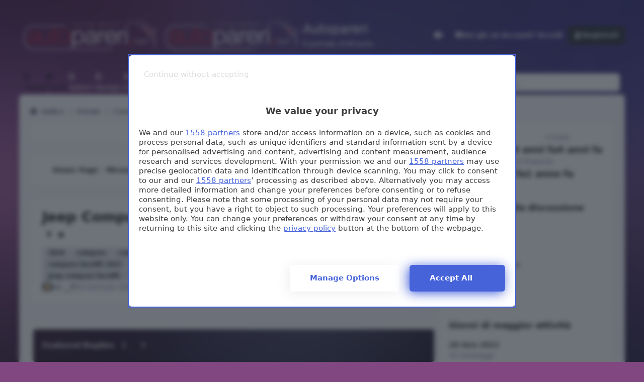

--- FILE ---
content_type: text/html;charset=UTF-8
request_url: https://www.autopareri.com/forums/topic/73092-jeep-compass-my24/?page=3
body_size: 74472
content:
<!DOCTYPE html>
<html lang="it-IT" dir="ltr" 

data-ips-path="/forums/topic/73092-jeep-compass-my24/"
data-ips-scheme='system'
data-ips-scheme-active='system'
data-ips-scheme-default='system'
data-ips-theme="32"
data-ips-scheme-toggle="true"


    data-ips-guest


data-ips-theme-setting-change-scheme='1'
data-ips-theme-setting-link-panels='1'
data-ips-theme-setting-nav-bar-icons='1'
data-ips-theme-setting-mobile-icons-location='footer'
data-ips-theme-setting-mobile-footer-labels='1'
data-ips-theme-setting-sticky-sidebar='1'
data-ips-theme-setting-flip-sidebar='0'

data-ips-layout='default'


	data-ips-setting-compact-richtext


>
	<head data-ips-hook="head">
		<meta charset="utf-8">
		<title data-ips-hook="title">Jeep Compass MY24 - Pagina 3 - Jeep - Autopareri</title>
		
		
		
		

	
	<script>(() => document.documentElement.setAttribute('data-ips-scheme', (window.matchMedia('(prefers-color-scheme:dark)').matches) ? 'dark':'light'))();</script>

		


	<script>
		(() => {
			function getCookie(n) {
				let v = `; ${document.cookie}`, parts = v.split(`; ${n}=`);
				if (parts.length === 2) return parts.pop().split(';').shift();
			}
			
			const s = getCookie('ips4_scheme_preference');
			if(!s || s === document.documentElement.getAttribute("data-ips-scheme-active")) return;
			if(s === "system"){
				document.documentElement.setAttribute('data-ips-scheme',(window.matchMedia('(prefers-color-scheme:dark)').matches)?'dark':'light');
			} else {
				document.documentElement.setAttribute("data-ips-scheme",s);
			}
			document.documentElement.setAttribute("data-ips-scheme-active",s);
		})();
	</script>

		
			<!-- Google tag (gtag.js) -->
<script async src="https://www.googletagmanager.com/gtag/js?id=G-9WEK2RCM17"></script>
<script>
  window.dataLayer = window.dataLayer || [];
  function gtag(){dataLayer.push(arguments);}
  gtag('js', new Date());

  gtag('config', 'G-9WEK2RCM17');
</script>
		
		
		
		
		


	<!--!Font Awesome Free 6 by @fontawesome - https://fontawesome.com License - https://fontawesome.com/license/free Copyright 2024 Fonticons, Inc.-->
	<link rel='stylesheet' href='//www.autopareri.com/applications/core/interface/static/fontawesome/css/all.min.css?v=6.7.2'>



	<link rel='stylesheet' href='//www.autopareri.com/static/css/core_global_framework_framework.css?v=5589fc39451768641467'>

	<link rel='stylesheet' href='//www.autopareri.com/static/css/core_global_flags.css?v=5589fc39451768641467'>

	<link rel='stylesheet' href='//www.autopareri.com/static/css/core_front_core.css?v=5589fc39451768641467'>

	<link rel='stylesheet' href='//www.autopareri.com/static/css/forums_front_forums.css?v=5589fc39451768641467'>

	<link rel='stylesheet' href='//www.autopareri.com/static/css/forums_front_topics.css?v=5589fc39451768641467'>


<!-- Content Config CSS Properties -->
<style id="contentOptionsCSS">
    :root {
        --i-embed-max-width: 1280px;
        --i-embed-default-width: 1280px;
        --i-embed-media-max-width: 100%;
    }
</style>



	
		<link rel='stylesheet' href='https://www.autopareri.com/uploads/monthly_2025_09/theme.css.aaeb723e51aeda7734fc1d22221c2f4f.css'>
	
	
	<style id="themeVariables">
		
			:root{

--focusBackgroundPicker: 1;
--focusBackgroundDefault: random;
--light__focusBackgroundColor1: hsl(26 41% 30%);
--dark__focusBackgroundColor1: hsl(26 41% 30%);
--focusBackgroundImage1: url('https://www.autopareri.com/uploads/set_resources_32/6d538d11ecfced46f459ee300b5e80ec_1_a485ad.jpg');
--light__focusBackgroundColor2: hsl(191 76% 19%);
--dark__focusBackgroundColor2: hsl(191 76% 19%);
--focusBackgroundImage2: url('https://www.autopareri.com/uploads/set_resources_32/6d538d11ecfced46f459ee300b5e80ec_2_a981f1.jpg');
--light__focusBackgroundColor3: hsl(300 29% 39%);
--dark__focusBackgroundColor3: hsl(300 29% 39%);
--focusBackgroundImage3: url('https://www.autopareri.com/uploads/set_resources_32/6d538d11ecfced46f459ee300b5e80ec_3_e36ce1.jpg');
--light__focusBackgroundColor4: #111111;
--dark__focusBackgroundColor4: hsl(0 44% 14%);
--focusBackgroundImage4: url('https://www.autopareri.com/uploads/set_resources_32/830566467_6d538d11ecfced46f459ee300b5e80ec_Sfondoautorosse-compresso_a25cca.JPG');
--light__focusBackgroundColor5: #111111;
--dark__focusBackgroundColor5: #111111;
--focusBackgroundImage5: url('https://www.autopareri.com/uploads/set_resources_32/498267144_6d538d11ecfced46f459ee300b5e80ec_Sfondonatalecompresso_b5f3e0.jpg');
--light__focusBackgroundColor6: #111111;
--dark__focusBackgroundColor6: #111111;
--focusBackgroundImage6: url('https://www.autopareri.com/uploads/set_resources_32/305323580_6d538d11ecfced46f459ee300b5e80ec_Apnatale24T_ab4077.jpg');
--focusEnableBackground1: 1;
--focusEnableBackground2: 1;
--focusEnableBackground3: 1;
--focusEnableBackground4: 0;
--focusEnableBackground5: 0;
--focusEnableBackground6: 0;
--set__i-position-navigation: 7;
--set__i-position-breadcrumb: 10;
--set__i-header-primary--he: 140;
--set__i-logo--fo-we: 400;
--set__i-desktop-logo--fo-si: 25;
--set__i-logo-slogan: il portale d&#039;ell&#039;auto;
--set__i-header-secondary--he: 48;
--set__i-nav-bar-icons: 1;
--light__i-primary: hsl(220 11% 19%);
--light__i-primary-relative-l: 18;
--light__i-secondary: hsl(220 5% 37%);
--light__i-secondary-relative-l: 35;
--light__i-base-c: 15;
--dark__i-primary: hsl(212 19% 59%);
--dark__i-primary-relative-l: 57;
--dark__i-secondary: hsl(215 11% 32%);
--dark__i-secondary-relative-l: 30;
--dark__i-base-l: 40;
--dark__i-base-c: 14;
--light__i-boxHeader--ba-co: var(--i-secondary);
--light__i-boxHeader--co: var(--i-secondary-contrast);
--dark__i-headerSecondary--ba-co: hsl(217 12% 15%);
--dark__i-footer--co: hsl(217 0% 100%);
--dark__i-footer--ba-co: hsl(217 0% 0%);
--set__i-mobile-header--he: 100;
--light__i-headerMobile--co: hsl(217 0% 100%);
--set__i-logo--he: 59;
--set__logo-light: url('https://www.autopareri.com/uploads/set_resources_32/6d538d11ecfced46f459ee300b5e80ec_autopareri_new-logo_0b28a7.png');
--set__logo-dark: url('https://www.autopareri.com/uploads/set_resources_32/6d538d11ecfced46f459ee300b5e80ec_autopareri_new-logo_f957ee.png');
--set__mobile-logo-light: url('https://www.autopareri.com/uploads/set_resources_32/6d538d11ecfced46f459ee300b5e80ec_autopareri_new-logo_48b430.png');
--set__mobile-logo-dark: url('https://www.autopareri.com/uploads/set_resources_32/6d538d11ecfced46f459ee300b5e80ec_autopareri_new-logo_0de9b6.png');

}
		
	</style>

	
		<style id="themeCustomCSS">
			
		</style>
	

	


		



	<meta name="viewport" content="width=device-width, initial-scale=1, viewport-fit=cover">
	<meta name="apple-mobile-web-app-status-bar-style" content="black-translucent">
	
	
	
		<meta name="twitter:card" content="summary_large_image">
	
	
		
			<meta name="twitter:site" content="@Autopareri">
		
	
	
		
			
				
					<meta property="og:title" content="Jeep Compass MY24">
				
			
		
	
		
			
				
					<meta property="og:type" content="website">
				
			
		
	
		
			
				
					<meta property="og:url" content="https://www.autopareri.com/forums/topic/73092-jeep-compass-my24/">
				
			
		
	
		
			
				
					<meta property="og:updated_time" content="2024-12-06T10:23:52Z">
				
			
		
	
		
			
				
					<meta name="keywords" content="2024, compass, compass 2021, compass 2023, compass 2024, compass facelift 2021, facelift, jeep, jeep compass, jeep compass facelift, jeep compass facelift 2021, jeep ufficiale">
				
			
		
	
		
			
				
					<meta property="og:image" content="https://www.autopareri.com/uploads/monthly_2024_10/JeepCompassNorthStar(12).jpg.ca9ad8645339fada4d11b6e6fb8cb59d.jpg">
				
			
		
	
		
			
				
					<meta property="og:site_name" content="Autopareri">
				
			
		
	
		
			
				
					<meta property="og:locale" content="it_IT">
				
			
		
	
	
		
			<link rel="first" href="https://www.autopareri.com/forums/topic/73092-jeep-compass-my24/">
		
	
		
			<link rel="prev" href="https://www.autopareri.com/forums/topic/73092-jeep-compass-my24/?page=2">
		
	
		
			<link rel="next" href="https://www.autopareri.com/forums/topic/73092-jeep-compass-my24/?page=4">
		
	
		
			<link rel="last" href="https://www.autopareri.com/forums/topic/73092-jeep-compass-my24/?page=33">
		
	
		
			<link rel="canonical" href="https://www.autopareri.com/forums/topic/73092-jeep-compass-my24/?page=3">
		
	
	
	
	
	
	<link rel="manifest" href="https://www.autopareri.com/manifest.webmanifest/">
	
	

	
	
		
	
		
	
		
	
		
			<link rel="apple-touch-icon" href="https://www.autopareri.com/uploads/monthly_2025_09/apple-touch-icon-180x180.png?v=1757861528">
		
	

	
	


		

	
	<link rel='icon' href='https://www.autopareri.com/uploads/monthly_2025_09/autopareri-favicon.png' type="image/png">

	</head>
	<body data-ips-hook="body" class="ipsApp ipsApp_front " data-contentClass="IPS\forums\Topic" data-controller="core.front.core.app" data-pageApp="forums" data-pageLocation="front" data-pageModule="forums" data-pageController="topic" data-id="73092" >


<!--CT: Head JS-->

	<script>
		function focusLoadPreferences() {
			const html = document.documentElement,
				themeId = html.getAttribute("data-ips-theme"),
				preferences = JSON.parse(localStorage.getItem("focusCustomizer_" + themeId));

			// Get all available image options. We use this for the Random image, and it prevents users from using a recently disabled/deleted image
			
				const availableImages = [
					1, 
					2, 
					3, 
					
					
					
				];
			
			
			// Apply preferences
			if(preferences){
				Object.keys(preferences).forEach((key) => {
					if(key === "image"){
						// Only apply image if Image Picker is enabled
						
							let activeImage = availableImages.includes(Number(preferences[key])) ? preferences[key] : "random";
							// Add the saved image if it's enabled in the Picker, otherwise revert to random.
							html.setAttribute("data-focus-image", activeImage);
						
					} else {
						html.setAttribute("data-focus-" + key, preferences[key]);
					}
				});
			}

			
				// Set defaults, if they haven't already been set
				if(!html.hasAttribute("data-focus-image")){
					html.setAttribute("data-focus-image", 'random');
				}

				// Apply a random image, if selected
				if(html.getAttribute("data-focus-image") === "random"){
					const randomImage = availableImages[Math.floor(Math.random() * availableImages.length)];
					// Apply random image
					html.setAttribute("data-focus-image", randomImage);
				}
			
			
		}

		focusLoadPreferences();
	</script>


		<a href="#ipsLayout__main" class="ipsSkipToContent">Vai al contenuto</a>
		
		
		

<i-pull-to-refresh aria-hidden="true">
	<div class="iPullToRefresh"></div>
</i-pull-to-refresh>
		


	<i-pwa-install id="ipsPwaInstall">
		
		
			
		
			
		
			
		
			
				<img src="https://www.autopareri.com/uploads/monthly_2025_09/apple-touch-icon-180x180.png" alt="" width="180" height="180" class="iPwaInstall__icon">
			
		
		<div class="iPwaInstall__content">
			<div class="iPwaInstall__title">View in the app</div>
			<p class="iPwaInstall__desc">A better way to browse. <strong>Learn more</strong>.</p>
		</div>
		<button type="button" class="iPwaInstall__learnMore" popovertarget="iPwaInstall__learnPopover">Learn more</button>
		<button type="button" class="iPwaInstall__dismiss" id="iPwaInstall__dismiss"><span aria-hidden="true">&times;</span><span class="ipsInvisible">Dismiss</span></button>
	</i-pwa-install>
	
	<i-card popover id="iPwaInstall__learnPopover">
		<button class="iCardDismiss" type="button" tabindex="-1" popovertarget="iPwaInstall__learnPopover" popovertargetaction="hide">Close</button>
		<div class="iCard">
			<div class="iCard__content iPwaInstallPopover">
				<div class="i-flex i-gap_2">
					
						
					
						
					
						
					
						
							<img src="https://www.autopareri.com/uploads/monthly_2025_09/apple-touch-icon-180x180.png" alt="" width="180" height="180" class="iPwaInstallPopover__icon">
						
					
					<div class="i-flex_11 i-align-self_center">
						<div class="i-font-weight_700 i-color_hard">Autopareri</div>
						<p>A full-screen app on your home screen with push notifications, badges and more.</p>
					</div>
				</div>

				<div class="iPwaInstallPopover__ios">
					<div class="iPwaInstallPopover__title">
						<svg xmlns="http://www.w3.org/2000/svg" viewBox="0 0 384 512"><path d="M318.7 268.7c-.2-36.7 16.4-64.4 50-84.8-18.8-26.9-47.2-41.7-84.7-44.6-35.5-2.8-74.3 20.7-88.5 20.7-15 0-49.4-19.7-76.4-19.7C63.3 141.2 4 184.8 4 273.5q0 39.3 14.4 81.2c12.8 36.7 59 126.7 107.2 125.2 25.2-.6 43-17.9 75.8-17.9 31.8 0 48.3 17.9 76.4 17.9 48.6-.7 90.4-82.5 102.6-119.3-65.2-30.7-61.7-90-61.7-91.9zm-56.6-164.2c27.3-32.4 24.8-61.9 24-72.5-24.1 1.4-52 16.4-67.9 34.9-17.5 19.8-27.8 44.3-25.6 71.9 26.1 2 49.9-11.4 69.5-34.3z"/></svg>
						<span>To install this app on iOS and iPadOS</span>
					</div>
					<ol class="ipsList ipsList--bullets i-color_soft i-margin-top_2">
						<li>Tap the <svg xmlns='http://www.w3.org/2000/svg' viewBox='0 0 416 550.4' class='iPwaInstallPopover__svg'><path d='M292.8 129.6 208 44.8l-84.8 84.8-22.4-22.4L208 0l107.2 107.2-22.4 22.4Z'/><path d='M192 22.4h32v336h-32v-336Z'/><path d='M368 550.4H48c-27.2 0-48-20.8-48-48v-288c0-27.2 20.8-48 48-48h112v32H48c-9.6 0-16 6.4-16 16v288c0 9.6 6.4 16 16 16h320c9.6 0 16-6.4 16-16v-288c0-9.6-6.4-16-16-16H256v-32h112c27.2 0 48 20.8 48 48v288c0 27.2-20.8 48-48 48Z'/></svg> Share icon in Safari</li>
						<li>Scroll the menu and tap <strong>Add to Home Screen</strong>.</li>
						<li>Tap <strong>Add</strong> in the top-right corner.</li>
					</ol>
				</div>
				<div class="iPwaInstallPopover__android">
					<div class="iPwaInstallPopover__title">
						<svg xmlns="http://www.w3.org/2000/svg" viewBox="0 0 576 512"><path d="M420.6 301.9a24 24 0 1 1 24-24 24 24 0 0 1 -24 24m-265.1 0a24 24 0 1 1 24-24 24 24 0 0 1 -24 24m273.7-144.5 47.9-83a10 10 0 1 0 -17.3-10h0l-48.5 84.1a301.3 301.3 0 0 0 -246.6 0L116.2 64.5a10 10 0 1 0 -17.3 10h0l47.9 83C64.5 202.2 8.2 285.6 0 384H576c-8.2-98.5-64.5-181.8-146.9-226.6"/></svg>
						<span>To install this app on Android</span>
					</div>
					<ol class="ipsList ipsList--bullets i-color_soft i-margin-top_2">
						<li>Tap the 3-dot menu (⋮) in the top-right corner of the browser.</li>
						<li>Tap <strong>Add to Home screen</strong> or <strong>Install app</strong>.</li>
						<li>Confirm by tapping <strong>Install</strong>.</li>
					</ol>
				</div>
			</div>
		</div>
	</i-card>

		
<link rel="preconnect" href="https://cmp.pubtech.ai">
<link rel="preconnect" href="https://cmp-assets.pubtech.ai">
<link rel="preload" as="script" href="https://ads.talkscreativity.com/assets/publisher/autoparericom/init.js">
<link rel="preload" as="script" href="https://securepubads.g.doubleclick.net/tag/js/gpt.js">
<script type="module" src="https://cmp.pubtech.ai/366/pubtech-cmp-v2-esm.js"></script><script nomodule>!function(){var e=document,t=e.createElement('script');if(!('noModule'in t)&&'onbeforeload'in t){var n=!1;e.addEventListener('beforeload',(function(e){if(e.target===t)n=!0;else if(!e.target.hasAttribute('nomodule')||!n)return;e.preventDefault()}),!0),t.type='module',t.src='.',e.head.appendChild(t),t.remove()}}();</script>
<script nomodule data-src="https://cmp.pubtech.ai/366/pubtech-cmp-v2.js" src="https://cmp.pubtech.ai/366/pubtech-cmp-v2.js"></script>
<script async src="https://securepubads.g.doubleclick.net/tag/js/gpt.js"></script>
<script type="text/javascript">
    window.googletag = window.googletag || { cmd: [] };
    window.googletag.cmd = window.googletag.cmd || [];
</script>
<script data-cfasync="false" async src="https://ads.talkscreativity.com/assets/publisher/autoparericom/init.js"></script>
		<div class="ipsLayout" id="ipsLayout" data-ips-hook="layout">
			
			<div class="ipsLayout__app" data-ips-hook="app">
				
				<div data-ips-hook="mobileHeader" class="ipsMobileHeader ipsResponsive_header--mobile">
					
<a href="https://www.autopareri.com/" data-ips-hook="logo" class="ipsLogo ipsLogo--mobile" accesskey="1">
	
		

    
    
    
    <picture class='ipsLogo__image ipsLogo__image--light'>
        <source srcset="[data-uri]" media="(min-width: 980px)">
        <img src="https://www.autopareri.com/uploads/set_resources_32/6d538d11ecfced46f459ee300b5e80ec_autopareri_new-logo_48b430.png" width="283" height="83" alt='Autopareri' data-ips-theme-image='mobile-logo-light'>
    </picture>

		

    
    
    
    <picture class='ipsLogo__image ipsLogo__image--dark'>
        <source srcset="[data-uri]" media="(min-width: 980px)">
        <img src="https://www.autopareri.com/uploads/set_resources_32/6d538d11ecfced46f459ee300b5e80ec_autopareri_new-logo_0de9b6.png" width="283" height="83" alt='Autopareri' data-ips-theme-image='mobile-logo-dark'>
    </picture>

	
  	<div class="ipsLogo__text">
		<span class="ipsLogo__name" data-ips-theme-text="set__i-logo-text">Autopareri</span>
		
			<span class="ipsLogo__slogan" data-ips-theme-text="set__i-logo-slogan">il portale d&#039;ell&#039;auto</span>
		
	</div>
</a>
					
<ul data-ips-hook="mobileNavHeader" class="ipsMobileNavIcons ipsResponsive_header--mobile">


<!--CT: Customizer Icon (mobile)-->

    <li data-el="customizer">
        <button type="button" class="ipsMobileNavIcons__button" popovertarget="focusCustomizer">
            <i class="fa-solid fa-toggle-on"></i>
            <span class="ipsInvisible">Customizer</span>
        </a>
    </li>


	
		<li data-el="guest">
			<button type="button" class="ipsMobileNavIcons__button ipsMobileNavIcons__button--primary" aria-controls="ipsOffCanvas--guest" aria-expanded="false" data-ipscontrols>
				<span>Accedi</span>
			</button>
		</li>
	
	
	
		
	
    
	
	
</ul>
				</div>
				
				


				
					
<nav class="ipsBreadcrumb ipsBreadcrumb--mobile ipsResponsive_header--mobile" aria-label="Breadcrumbs" >
	<ol itemscope itemtype="https://schema.org/BreadcrumbList" class="ipsBreadcrumb__list">
		<li itemprop="itemListElement" itemscope itemtype="https://schema.org/ListItem">
			<a title="Indice" href="https://www.autopareri.com/" itemprop="item">
				<i class="fa-solid fa-house-chimney"></i> <span itemprop="name">Indice</span>
			</a>
			<meta itemprop="position" content="1">
		</li>
		
		
		
			
				<li itemprop="itemListElement" itemscope itemtype="https://schema.org/ListItem">
					<a href="https://www.autopareri.com/forums/" itemprop="item">
						<span itemprop="name">Forum </span>
					</a>
					<meta itemprop="position" content="2">
				</li>
			
			
		
			
				<li itemprop="itemListElement" itemscope itemtype="https://schema.org/ListItem">
					<a href="https://www.autopareri.com/forums/forum/41-case-automobilistiche/" itemprop="item">
						<span itemprop="name">Case Automobilistiche </span>
					</a>
					<meta itemprop="position" content="3">
				</li>
			
			
		
			
				<li itemprop="itemListElement" itemscope itemtype="https://schema.org/ListItem">
					<a href="https://www.autopareri.com/forums/forum/40-auto-americane/" itemprop="item">
						<span itemprop="name">Auto Americane </span>
					</a>
					<meta itemprop="position" content="4">
				</li>
			
			
		
			
				<li itemprop="itemListElement" itemscope itemtype="https://schema.org/ListItem">
					<a href="https://www.autopareri.com/forums/forum/98-jeep/" itemprop="item">
						<span itemprop="name">Jeep </span>
					</a>
					<meta itemprop="position" content="5">
				</li>
			
			
		
			
				<li aria-current="location" itemprop="itemListElement" itemscope itemtype="https://schema.org/ListItem">
					<span itemprop="name">Jeep Compass MY24</span>
					<meta itemprop="position" content="6">
				</li>
			
			
		
	</ol>
	<ul class="ipsBreadcrumb__feed" data-ips-hook="feed">
		
		<li >
			<a data-action="defaultStream" href="https://www.autopareri.com/discover/" ><i class="fa-regular fa-file-lines"></i> <span data-role="defaultStreamName">Tutte le attività</span></a>
		</li>
	</ul>
</nav>
				
				
					<header data-ips-hook="header" class="ipsHeader ipsResponsive_header--desktop">
						
						
							<div data-ips-hook="primaryHeader" class="ipsHeader__primary" >
								<div class="ipsWidth ipsHeader__align">
									<div data-ips-header-position="4" class="ipsHeader__start">


	
		<div data-ips-header-content='logo'>
			<!-- logo -->
			
				
<a href="https://www.autopareri.com/" data-ips-hook="logo" class="ipsLogo ipsLogo--desktop" accesskey="1">
	
		

    
    
    
    <picture class='ipsLogo__image ipsLogo__image--light'>
        <source srcset="[data-uri]" media="(max-width: 979px)">
        <img src="https://www.autopareri.com/uploads/set_resources_32/6d538d11ecfced46f459ee300b5e80ec_autopareri_new-logo_0b28a7.png" width="283" height="83" alt='Autopareri' data-ips-theme-image='logo-light'>
    </picture>

		

    
    
    
    <picture class='ipsLogo__image ipsLogo__image--dark'>
        <source srcset="[data-uri]" media="(max-width: 979px)">
        <img src="https://www.autopareri.com/uploads/set_resources_32/6d538d11ecfced46f459ee300b5e80ec_autopareri_new-logo_f957ee.png" width="283" height="83" alt='Autopareri' data-ips-theme-image='logo-dark'>
    </picture>

	
  	<div class="ipsLogo__text">
		<span class="ipsLogo__name" data-ips-theme-text="set__i-logo-text">Autopareri</span>
		
			<span class="ipsLogo__slogan" data-ips-theme-text="set__i-logo-slogan">il portale d&#039;ell&#039;auto</span>
		
	</div>
</a>
			
			
			    
			    
			    
			    
			
		</div>
	

	

	

	

	
</div>
									<div data-ips-header-position="5" class="ipsHeader__center">


	

	

	

	

	
</div>
									<div data-ips-header-position="6" class="ipsHeader__end">


	

	

	
		<div data-ips-header-content='user'>
			<!-- user -->
			
			
			    
			    
				    

	<ul id="elUserNav" data-ips-hook="userBarGuest" class="ipsUserNav ipsUserNav--guest">


<!--CT: Customizer Icon (guest - desktop)-->

    <li data-el="customizer">
        <button type="button" class="ipsUserNav__link" popovertarget="focusCustomizer" data-ipstooltip aria-label="Customizer">
            <i class="fa-solid fa-toggle-on ipsUserNav__icon"></i>
            <span class="ipsUserNav__text ipsInvisible">Customizer</span>
        </a>
    </li>


        
		
        
        
        
            
            <li id="elSignInLink" data-el="sign-in">
                <button type="button" id="elUserSignIn" popovertarget="elUserSignIn_menu" class="ipsUserNav__link">
                	<i class="fa-solid fa-circle-user"></i>
                	<span class="ipsUserNav__text">Hai già un Account? Accedi</span>
                </button>                
                
<i-dropdown popover id="elUserSignIn_menu">
	<div class="iDropdown">
		<form accept-charset='utf-8' method='post' action='https://www.autopareri.com/login/'>
			<input type="hidden" name="csrfKey" value="87e749a5be8b83d5ba9c87e41c42d30a">
			<input type="hidden" name="ref" value="aHR0cHM6Ly93d3cuYXV0b3BhcmVyaS5jb20vZm9ydW1zL3RvcGljLzczMDkyLWplZXAtY29tcGFzcy1teTI0Lz9wYWdlPTM=">
			<div data-role="loginForm">
				
				
				
					
<div class="">
	<h4 class="ipsTitle ipsTitle--h3 i-padding_2 i-padding-bottom_0 i-color_hard">Accedi</h4>
	<ul class='ipsForm ipsForm--vertical ipsForm--login-popup'>
		<li class="ipsFieldRow ipsFieldRow--noLabel ipsFieldRow--fullWidth">
			<label class="ipsFieldRow__label" for="login_popup_email">Indirizzo Email</label>
			<div class="ipsFieldRow__content">
                <input type="email" class='ipsInput ipsInput--text' placeholder="Indirizzo Email" name="auth" autocomplete="email" id='login_popup_email'>
			</div>
		</li>
		<li class="ipsFieldRow ipsFieldRow--noLabel ipsFieldRow--fullWidth">
			<label class="ipsFieldRow__label" for="login_popup_password">Password</label>
			<div class="ipsFieldRow__content">
				<input type="password" class='ipsInput ipsInput--text' placeholder="Password" name="password" autocomplete="current-password" id='login_popup_password'>
			</div>
		</li>
		<li class="ipsFieldRow ipsFieldRow--checkbox">
			<input type="checkbox" name="remember_me" id="remember_me_checkbox_popup" value="1" checked class="ipsInput ipsInput--toggle">
			<div class="ipsFieldRow__content">
				<label class="ipsFieldRow__label" for="remember_me_checkbox_popup">Ricordami</label>
				<div class="ipsFieldRow__desc">Non consigliato su computer condivisi</div>
			</div>
		</li>
		<li class="ipsSubmitRow">
			<button type="submit" name="_processLogin" value="usernamepassword" class="ipsButton ipsButton--primary i-width_100p">Accedi</button>
			
				<p class="i-color_soft i-link-color_inherit i-font-weight_500 i-font-size_-1 i-margin-top_2">
					
						<a href='https://www.autopareri.com/lostpassword/' data-ipsDialog data-ipsDialog-title='Hai dimenticato la password? Clicca qui e segui le istruzioni!'>
					
					Hai dimenticato la password? Clicca qui e segui le istruzioni!</a>
				</p>
			
		</li>
	</ul>
</div>
				
			</div>
		</form>
	</div>
</i-dropdown>
            </li>
            
        
		
			<li data-el="sign-up">
				
					<a href="https://www.autopareri.com/register/" class="ipsUserNav__link ipsUserNav__link--sign-up"  id="elRegisterButton">
						<i class="fa-solid fa-user-plus"></i>
						<span class="ipsUserNav__text">Registrati</span>
					</a>
				
			</li>
		
		

    <li class='ipsHide' id='elCart_container'></li>

	</ul>

			    
			    
			    
			
		</div>
	

	

	
</div>
								</div>
							</div>
						
						
							<div data-ips-hook="secondaryHeader" class="ipsHeader__secondary" >
								<div class="ipsWidth ipsHeader__align">
									<div data-ips-header-position="7" class="ipsHeader__start">


	

	
		<div data-ips-header-content='navigation'>
			<!-- navigation -->
			
			
			    
				    


<nav data-ips-hook="navBar" class="ipsNav" aria-label="Primary">
	<i-navigation-menu>
		<ul class="ipsNavBar" data-role="menu">
			


	
		
		
		
		<li  data-id="48"  data-navApp="core" data-navExt="CustomItem" >
			
			
				
					<a href="https://www.autopareri.com"  data-navItem-id="48" >
						<span class="ipsNavBar__icon" aria-hidden="true">
							
								<i class="fa-solid" style="--icon:'\f1c5'"></i>
							
						</span>
						<span class="ipsNavBar__text">
							<span class="ipsNavBar__label">Home</span>
						</span>
					</a>
				
			
		</li>
	

	
		
		
			
		
		
		<li  data-id="8" data-active data-navApp="forums" data-navExt="Forums" >
			
			
				
					<a href="https://www.autopareri.com/forums/"  data-navItem-id="8" aria-current="page">
						<span class="ipsNavBar__icon" aria-hidden="true">
							
								<i class="fa-solid" style="--icon:'\f075'"></i>
							
						</span>
						<span class="ipsNavBar__text">
							<span class="ipsNavBar__label">Forum</span>
						</span>
					</a>
				
			
		</li>
	

	
		
		
		
		<li  data-id="43"  data-navApp="core" data-navExt="Menu" >
			
			
				
					<button aria-expanded="false" aria-controls="elNavSecondary_43" data-ipscontrols type="button">
						<span class="ipsNavBar__icon" aria-hidden="true">
							
								<i class="fa-solid" style="--icon:'\f1c5'"></i>
							
						</span>
						<span class="ipsNavBar__text">
							<span class="ipsNavBar__label">Saloni</span>
							<i class="fa-solid fa-angle-down"></i>
						</span>
					</button>
					
						<ul class='ipsNav__dropdown' id='elNavSecondary_43' data-ips-hidden-light-dismiss hidden>
							


	
		
		
		
		<li  data-id="42"  data-navApp="cms" data-navExt="Pages" >
			
			
				
					<a href="https://www.autopareri.com/salone-auto-ginevra-2019-live/"  data-navItem-id="42" >
						<span class="ipsNavBar__icon" aria-hidden="true">
							
								<i class="fa-solid" style="--icon:'\f15c'"></i>
							
						</span>
						<span class="ipsNavBar__text">
							<span class="ipsNavBar__label">Salone di Ginevra live 2019</span>
						</span>
					</a>
				
			
		</li>
	

	
		
		
		
		<li  data-id="37"  data-navApp="cms" data-navExt="Pages" >
			
			
				
					<a href="https://www.autopareri.com/salone-auto-ginevra-2018-live/"  data-navItem-id="37" >
						<span class="ipsNavBar__icon" aria-hidden="true">
							
								<i class="fa-solid" style="--icon:'\f15c'"></i>
							
						</span>
						<span class="ipsNavBar__text">
							<span class="ipsNavBar__label">Salone di Ginevra live 2018</span>
						</span>
					</a>
				
			
		</li>
	

	
		
		
		
		<li  data-id="33"  data-navApp="cms" data-navExt="Pages" >
			
			
				
					<a href="https://www.autopareri.com/salone-auto-ginevra-2017-live/"  data-navItem-id="33" >
						<span class="ipsNavBar__icon" aria-hidden="true">
							
								<i class="fa-solid" style="--icon:'\f15c'"></i>
							
						</span>
						<span class="ipsNavBar__text">
							<span class="ipsNavBar__label">Salone di Ginevra live 2017</span>
						</span>
					</a>
				
			
		</li>
	

						</ul>
					
				
			
		</li>
	

	
		
		
		
		<li  data-id="1"  data-navApp="core" data-navExt="Menu" >
			
			
				
					<button aria-expanded="false" aria-controls="elNavSecondary_1" data-ipscontrols type="button">
						<span class="ipsNavBar__icon" aria-hidden="true">
							
								<i class="fa-solid" style="--icon:'\f1c5'"></i>
							
						</span>
						<span class="ipsNavBar__text">
							<span class="ipsNavBar__label">Naviga</span>
							<i class="fa-solid fa-angle-down"></i>
						</span>
					</button>
					
						<ul class='ipsNav__dropdown' id='elNavSecondary_1' data-ips-hidden-light-dismiss hidden>
							


	
		
		
		
		<li  data-id="9"  data-navApp="gallery" data-navExt="Gallery" >
			
			
				
					<a href="https://www.autopareri.com/gallery/"  data-navItem-id="9" >
						<span class="ipsNavBar__icon" aria-hidden="true">
							
								<i class="fa-solid" style="--icon:'\f87c'"></i>
							
						</span>
						<span class="ipsNavBar__text">
							<span class="ipsNavBar__label">Gallery</span>
						</span>
					</a>
				
			
		</li>
	

	
		
		
		
		<li  data-id="11"  data-navApp="calendar" data-navExt="Calendar" >
			
			
				
					<a href="https://www.autopareri.com/calendar/"  data-navItem-id="11" >
						<span class="ipsNavBar__icon" aria-hidden="true">
							
								<i class="fa-solid" style="--icon:'\f133'"></i>
							
						</span>
						<span class="ipsNavBar__text">
							<span class="ipsNavBar__label">Calendario</span>
						</span>
					</a>
				
			
		</li>
	

	
		
		
		
		<li  data-id="12"  data-navApp="core" data-navExt="Guidelines" >
			
			
				
					<a href="https://www.autopareri.com/guidelines/"  data-navItem-id="12" >
						<span class="ipsNavBar__icon" aria-hidden="true">
							
								<i class="fa-solid" style="--icon:'\f058'"></i>
							
						</span>
						<span class="ipsNavBar__text">
							<span class="ipsNavBar__label">Regolamento</span>
						</span>
					</a>
				
			
		</li>
	

	
		
		
		
		<li  data-id="13"  data-navApp="core" data-navExt="StaffDirectory" >
			
			
				
					<a href="https://www.autopareri.com/staff/"  data-navItem-id="13" >
						<span class="ipsNavBar__icon" aria-hidden="true">
							
								<i class="fa-solid" style="--icon:'\f2bb'"></i>
							
						</span>
						<span class="ipsNavBar__text">
							<span class="ipsNavBar__label">Staff</span>
						</span>
					</a>
				
			
		</li>
	

	
		
		
		
		<li  data-id="41"  data-navApp="cms" data-navExt="Pages" >
			
			
				
					<a href="https://www.autopareri.com/articoli-del-sito/"  data-navItem-id="41" >
						<span class="ipsNavBar__icon" aria-hidden="true">
							
								<i class="fa-solid" style="--icon:'\f15c'"></i>
							
						</span>
						<span class="ipsNavBar__text">
							<span class="ipsNavBar__label">Articoli del sito</span>
						</span>
					</a>
				
			
		</li>
	

	
		
		
		
		<li  data-id="14"  data-navApp="core" data-navExt="OnlineUsers" >
			
			
				
					<a href="https://www.autopareri.com/online/"  data-navItem-id="14" >
						<span class="ipsNavBar__icon" aria-hidden="true">
							
								<i class="fa-solid" style="--icon:'\f017'"></i>
							
						</span>
						<span class="ipsNavBar__text">
							<span class="ipsNavBar__label">Utenti Online</span>
						</span>
					</a>
				
			
		</li>
	

						</ul>
					
				
			
		</li>
	

	
		
		
		
		<li  data-id="2"  data-navApp="core" data-navExt="Menu" >
			
			
				
					<button aria-expanded="false" aria-controls="elNavSecondary_2" data-ipscontrols type="button">
						<span class="ipsNavBar__icon" aria-hidden="true">
							
								<i class="fa-solid" style="--icon:'\f1c5'"></i>
							
						</span>
						<span class="ipsNavBar__text">
							<span class="ipsNavBar__label">Attività</span>
							<i class="fa-solid fa-angle-down"></i>
						</span>
					</button>
					
						<ul class='ipsNav__dropdown' id='elNavSecondary_2' data-ips-hidden-light-dismiss hidden>
							


	
		
		
		
		<li  data-id="3"  data-navApp="core" data-navExt="AllActivity" >
			
			
				
					<a href="https://www.autopareri.com/discover/"  data-navItem-id="3" >
						<span class="ipsNavBar__icon" aria-hidden="true">
							
								<i class="fa-solid" style="--icon:'\f0ca'"></i>
							
						</span>
						<span class="ipsNavBar__text">
							<span class="ipsNavBar__label">Tutte le attività</span>
						</span>
					</a>
				
			
		</li>
	

	
		
		
		
		<li  data-id="4"  data-navApp="core" data-navExt="YourActivityStreams" >
			
			
				
					<a href="#"  data-navItem-id="4" >
						<span class="ipsNavBar__icon" aria-hidden="true">
							
								<i class="fa-solid" style="--icon:'\f0ae'"></i>
							
						</span>
						<span class="ipsNavBar__text">
							<span class="ipsNavBar__label">Il mio Flusso Attività</span>
						</span>
					</a>
				
			
		</li>
	

	
		
		
		
		<li  data-id="5"  data-navApp="core" data-navExt="YourActivityStreamsItem" data-streamid='5'>
			
			
				
					<a href="https://www.autopareri.com/discover/unread/"  data-navItem-id="5" >
						<span class="ipsNavBar__icon" aria-hidden="true">
							
								<i class="fa-solid" style="--icon:'\f1ea'"></i>
							
						</span>
						<span class="ipsNavBar__text">
							<span class="ipsNavBar__label">Contenuti Non Letti</span>
						</span>
					</a>
				
			
		</li>
	

	
		
		
		
		<li  data-id="6"  data-navApp="core" data-navExt="YourActivityStreamsItem" data-streamid='6'>
			
			
				
					<a href="https://www.autopareri.com/discover/content-started/"  data-navItem-id="6" >
						<span class="ipsNavBar__icon" aria-hidden="true">
							
								<i class="fa-solid" style="--icon:'\f2bd'"></i>
							
						</span>
						<span class="ipsNavBar__text">
							<span class="ipsNavBar__label">Discussioni che ho iniziato</span>
						</span>
					</a>
				
			
		</li>
	

	
		
		
		
		<li  data-id="7"  data-navApp="core" data-navExt="Search" >
			
			
				
					<a href="https://www.autopareri.com/search/"  data-navItem-id="7" >
						<span class="ipsNavBar__icon" aria-hidden="true">
							
								<i class="fa-solid" style="--icon:'\f002'"></i>
							
						</span>
						<span class="ipsNavBar__text">
							<span class="ipsNavBar__label">Cerca</span>
						</span>
					</a>
				
			
		</li>
	

						</ul>
					
				
			
		</li>
	

	

	
		
		
		
		<li  data-id="16"  data-navApp="core" data-navExt="Menu" >
			
			
				
					<button aria-expanded="false" aria-controls="elNavSecondary_16" data-ipscontrols type="button">
						<span class="ipsNavBar__icon" aria-hidden="true">
							
								<i class="fa-solid" style="--icon:'\f1c5'"></i>
							
						</span>
						<span class="ipsNavBar__text">
							<span class="ipsNavBar__label">Store</span>
							<i class="fa-solid fa-angle-down"></i>
						</span>
					</button>
					
						<ul class='ipsNav__dropdown' id='elNavSecondary_16' data-ips-hidden-light-dismiss hidden>
							


	

	
		
		
		
		<li  data-id="18"  data-navApp="nexus" data-navExt="Orders" >
			
			
				
					<a href="https://www.autopareri.com/clients/orders/"  data-navItem-id="18" >
						<span class="ipsNavBar__icon" aria-hidden="true">
							
								<i class="fa-solid" style="--icon:'\f466'"></i>
							
						</span>
						<span class="ipsNavBar__text">
							<span class="ipsNavBar__label">Ordini</span>
						</span>
					</a>
				
			
		</li>
	

	
		
		
		
		<li  data-id="19"  data-navApp="nexus" data-navExt="Purchases" >
			
			
				
					<a href="https://www.autopareri.com/clients/purchases/"  data-navItem-id="19" >
						<span class="ipsNavBar__icon" aria-hidden="true">
							
								<i class="fa-solid" style="--icon:'\f571'"></i>
							
						</span>
						<span class="ipsNavBar__text">
							<span class="ipsNavBar__label">Manage Purchase</span>
						</span>
					</a>
				
			
		</li>
	

	
		
		
		
		<li  data-id="20"  data-navApp="core" data-navExt="Menu" >
			
			
				<button aria-expanded="false" aria-controls="elNavSecondary_20" data-ipscontrols type="button">
					<span class="ipsNavBar__icon" aria-hidden="true">
						
							<i class="fa-solid" style="--icon:'\f1c5'"></i>
						
					</span>
					<span class="ipsNavBar__text">
						<span class="ipsNavBar__label">Mio Profilo</span>
						<i class="fa-solid fa-angle-down"></i>
					</span>
				</button>
				
					<ul class='ipsNav__dropdown' id='elNavSecondary_20'  hidden>
						

	
		
			<li >
				<a href='https://www.autopareri.com/clients/info/' >
					<span class="ipsNavBar__icon" aria-hidden="true">
						
							<i class="fa-solid" style="--icon:'\f2c2'"></i>
						
					</span>
					<span class="ipsNavBar__text">
						<span class="ipsNavBar__label">Informazioni Personali</span>
					</span>
				</a>
			</li>
		
	

	
		
			<li >
				<a href='https://www.autopareri.com/clients/addresses/' >
					<span class="ipsNavBar__icon" aria-hidden="true">
						
							<i class="fa-solid" style="--icon:'\f3c5'"></i>
						
					</span>
					<span class="ipsNavBar__text">
						<span class="ipsNavBar__label">Indirizzi</span>
					</span>
				</a>
			</li>
		
	

	

	

	
		
			<li >
				<a href='https://www.autopareri.com/clients/alternative-contacts/' >
					<span class="ipsNavBar__icon" aria-hidden="true">
						
							<i class="fa-solid" style="--icon:'\f2b9'"></i>
						
					</span>
					<span class="ipsNavBar__text">
						<span class="ipsNavBar__label">Alternative Contacts</span>
					</span>
				</a>
			</li>
		
	

					</ul>
				
			
		</li>
	

						</ul>
					
				
			
		</li>
	

	
		
		
		
		<li  data-id="27"  data-navApp="core" data-navExt="Menu" >
			
			
				
					<button aria-expanded="false" aria-controls="elNavSecondary_27" data-ipscontrols type="button">
						<span class="ipsNavBar__icon" aria-hidden="true">
							
								<i class="fa-solid" style="--icon:'\f1c5'"></i>
							
						</span>
						<span class="ipsNavBar__text">
							<span class="ipsNavBar__label">Supporto</span>
							<i class="fa-solid fa-angle-down"></i>
						</span>
					</button>
					
						<ul class='ipsNav__dropdown' id='elNavSecondary_27' data-ips-hidden-light-dismiss hidden>
							


	
		
		
		
		<li  data-id="50"  data-navApp="core" data-navExt="CustomItem" >
			
			
				
					<a href="https://www.autopareri.com/settings/account-security/" target='_blank' rel="noopener" data-navItem-id="50" >
						<span class="ipsNavBar__icon" aria-hidden="true">
							
								<i class="fa-solid" style="--icon:'\f1c5'"></i>
							
						</span>
						<span class="ipsNavBar__text">
							<span class="ipsNavBar__label">Cancellazione Account</span>
						</span>
					</a>
				
			
		</li>
	

						</ul>
					
				
			
		</li>
	

	
		
		
		
		<li  data-id="30"  data-navApp="blog" data-navExt="Blogs" >
			
			
				
					<a href="https://www.autopareri.com/blogs/"  data-navItem-id="30" >
						<span class="ipsNavBar__icon" aria-hidden="true">
							
								<i class="fa-solid" style="--icon:'\f044'"></i>
							
						</span>
						<span class="ipsNavBar__text">
							<span class="ipsNavBar__label"> Blog</span>
						</span>
					</a>
				
			
		</li>
	

	
		
		
		
		<li  data-id="31"  data-navApp="core" data-navExt="Leaderboard" >
			
			
				
					<a href="https://www.autopareri.com/leaderboard/"  data-navItem-id="31" >
						<span class="ipsNavBar__icon" aria-hidden="true">
							
								<i class="fa-solid" style="--icon:'\f091'"></i>
							
						</span>
						<span class="ipsNavBar__text">
							<span class="ipsNavBar__label">Classifica Utenti</span>
						</span>
					</a>
				
			
		</li>
	

	

	

	

			<li data-role="moreLi" hidden>
				<button aria-expanded="false" aria-controls="nav__more" data-ipscontrols type="button">
					<span class="ipsNavBar__icon" aria-hidden="true">
						<i class="fa-solid fa-bars"></i>
					</span>
					<span class="ipsNavBar__text">
						<span class="ipsNavBar__label">Altro</span>
						<i class="fa-solid fa-angle-down"></i>
					</span>
				</button>
				<ul class="ipsNav__dropdown" id="nav__more" data-role="moreMenu" data-ips-hidden-light-dismiss hidden></ul>
			</li>
		</ul>
		<div class="ipsNavPriority js-ipsNavPriority" aria-hidden="true">
			<ul class="ipsNavBar" data-role="clone">
				<li data-role="moreLiClone">
					<button aria-expanded="false" aria-controls="nav__more" data-ipscontrols type="button">
						<span class="ipsNavBar__icon" aria-hidden="true">
							<i class="fa-solid fa-bars"></i>
						</span>
						<span class="ipsNavBar__text">
							<span class="ipsNavBar__label">Altro</span>
							<i class="fa-solid fa-angle-down"></i>
						</span>
					</button>
				</li>
				


	
		
		
		
		<li  data-id="48"  data-navApp="core" data-navExt="CustomItem" >
			
			
				
					<a href="https://www.autopareri.com"  data-navItem-id="48" >
						<span class="ipsNavBar__icon" aria-hidden="true">
							
								<i class="fa-solid" style="--icon:'\f1c5'"></i>
							
						</span>
						<span class="ipsNavBar__text">
							<span class="ipsNavBar__label">Home</span>
						</span>
					</a>
				
			
		</li>
	

	
		
		
			
		
		
		<li  data-id="8" data-active data-navApp="forums" data-navExt="Forums" >
			
			
				
					<a href="https://www.autopareri.com/forums/"  data-navItem-id="8" aria-current="page">
						<span class="ipsNavBar__icon" aria-hidden="true">
							
								<i class="fa-solid" style="--icon:'\f075'"></i>
							
						</span>
						<span class="ipsNavBar__text">
							<span class="ipsNavBar__label">Forum</span>
						</span>
					</a>
				
			
		</li>
	

	
		
		
		
		<li  data-id="43"  data-navApp="core" data-navExt="Menu" >
			
			
				
					<button aria-expanded="false" aria-controls="elNavSecondary_43" data-ipscontrols type="button">
						<span class="ipsNavBar__icon" aria-hidden="true">
							
								<i class="fa-solid" style="--icon:'\f1c5'"></i>
							
						</span>
						<span class="ipsNavBar__text">
							<span class="ipsNavBar__label">Saloni</span>
							<i class="fa-solid fa-angle-down"></i>
						</span>
					</button>
					
				
			
		</li>
	

	
		
		
		
		<li  data-id="1"  data-navApp="core" data-navExt="Menu" >
			
			
				
					<button aria-expanded="false" aria-controls="elNavSecondary_1" data-ipscontrols type="button">
						<span class="ipsNavBar__icon" aria-hidden="true">
							
								<i class="fa-solid" style="--icon:'\f1c5'"></i>
							
						</span>
						<span class="ipsNavBar__text">
							<span class="ipsNavBar__label">Naviga</span>
							<i class="fa-solid fa-angle-down"></i>
						</span>
					</button>
					
				
			
		</li>
	

	
		
		
		
		<li  data-id="2"  data-navApp="core" data-navExt="Menu" >
			
			
				
					<button aria-expanded="false" aria-controls="elNavSecondary_2" data-ipscontrols type="button">
						<span class="ipsNavBar__icon" aria-hidden="true">
							
								<i class="fa-solid" style="--icon:'\f1c5'"></i>
							
						</span>
						<span class="ipsNavBar__text">
							<span class="ipsNavBar__label">Attività</span>
							<i class="fa-solid fa-angle-down"></i>
						</span>
					</button>
					
				
			
		</li>
	

	

	
		
		
		
		<li  data-id="16"  data-navApp="core" data-navExt="Menu" >
			
			
				
					<button aria-expanded="false" aria-controls="elNavSecondary_16" data-ipscontrols type="button">
						<span class="ipsNavBar__icon" aria-hidden="true">
							
								<i class="fa-solid" style="--icon:'\f1c5'"></i>
							
						</span>
						<span class="ipsNavBar__text">
							<span class="ipsNavBar__label">Store</span>
							<i class="fa-solid fa-angle-down"></i>
						</span>
					</button>
					
				
			
		</li>
	

	
		
		
		
		<li  data-id="27"  data-navApp="core" data-navExt="Menu" >
			
			
				
					<button aria-expanded="false" aria-controls="elNavSecondary_27" data-ipscontrols type="button">
						<span class="ipsNavBar__icon" aria-hidden="true">
							
								<i class="fa-solid" style="--icon:'\f1c5'"></i>
							
						</span>
						<span class="ipsNavBar__text">
							<span class="ipsNavBar__label">Supporto</span>
							<i class="fa-solid fa-angle-down"></i>
						</span>
					</button>
					
				
			
		</li>
	

	
		
		
		
		<li  data-id="30"  data-navApp="blog" data-navExt="Blogs" >
			
			
				
					<a href="https://www.autopareri.com/blogs/"  data-navItem-id="30" >
						<span class="ipsNavBar__icon" aria-hidden="true">
							
								<i class="fa-solid" style="--icon:'\f044'"></i>
							
						</span>
						<span class="ipsNavBar__text">
							<span class="ipsNavBar__label"> Blog</span>
						</span>
					</a>
				
			
		</li>
	

	
		
		
		
		<li  data-id="31"  data-navApp="core" data-navExt="Leaderboard" >
			
			
				
					<a href="https://www.autopareri.com/leaderboard/"  data-navItem-id="31" >
						<span class="ipsNavBar__icon" aria-hidden="true">
							
								<i class="fa-solid" style="--icon:'\f091'"></i>
							
						</span>
						<span class="ipsNavBar__text">
							<span class="ipsNavBar__label">Classifica Utenti</span>
						</span>
					</a>
				
			
		</li>
	

	

	

	

			</ul>
		</div>
	</i-navigation-menu>
</nav>
			    
			    
			    
			    
			
		</div>
	

	

	

	
</div>
									<div data-ips-header-position="8" class="ipsHeader__center">


	

	

	

	

	
</div>
									<div data-ips-header-position="9" class="ipsHeader__end">


	

	

	

	

	
		<div data-ips-header-content='search'>
			<!-- search -->
			
			
			    
			    
			    
			    
				    

	<button class='ipsSearchPseudo' popovertarget="ipsSearchDialog" type="button">
		<i class="fa-solid fa-magnifying-glass"></i>
		<span>Search...</span>
	</button>

			    
			
		</div>
	
</div>
								</div>
							</div>
						
					</header>
				
				<main data-ips-hook="main" class="ipsLayout__main" id="ipsLayout__main" tabindex="-1">
					<div class="ipsWidth ipsWidth--main-content">
						<div class="ipsContentWrap">
							
								<div class="ipsHeaderExtra ipsResponsive_header--desktop" >
									<div data-ips-header-position="10" class="ipsHeaderExtra__start">


	

	

	

	
		<div data-ips-header-content='breadcrumb'>
			<!-- breadcrumb -->
			
			
			    
			    
			    
				    
<nav class="ipsBreadcrumb ipsBreadcrumb--top " aria-label="Breadcrumbs" >
	<ol itemscope itemtype="https://schema.org/BreadcrumbList" class="ipsBreadcrumb__list">
		<li itemprop="itemListElement" itemscope itemtype="https://schema.org/ListItem">
			<a title="Indice" href="https://www.autopareri.com/" itemprop="item">
				<i class="fa-solid fa-house-chimney"></i> <span itemprop="name">Indice</span>
			</a>
			<meta itemprop="position" content="1">
		</li>
		
		
		
			
				<li itemprop="itemListElement" itemscope itemtype="https://schema.org/ListItem">
					<a href="https://www.autopareri.com/forums/" itemprop="item">
						<span itemprop="name">Forum </span>
					</a>
					<meta itemprop="position" content="2">
				</li>
			
			
		
			
				<li itemprop="itemListElement" itemscope itemtype="https://schema.org/ListItem">
					<a href="https://www.autopareri.com/forums/forum/41-case-automobilistiche/" itemprop="item">
						<span itemprop="name">Case Automobilistiche </span>
					</a>
					<meta itemprop="position" content="3">
				</li>
			
			
		
			
				<li itemprop="itemListElement" itemscope itemtype="https://schema.org/ListItem">
					<a href="https://www.autopareri.com/forums/forum/40-auto-americane/" itemprop="item">
						<span itemprop="name">Auto Americane </span>
					</a>
					<meta itemprop="position" content="4">
				</li>
			
			
		
			
				<li itemprop="itemListElement" itemscope itemtype="https://schema.org/ListItem">
					<a href="https://www.autopareri.com/forums/forum/98-jeep/" itemprop="item">
						<span itemprop="name">Jeep </span>
					</a>
					<meta itemprop="position" content="5">
				</li>
			
			
		
			
				<li aria-current="location" itemprop="itemListElement" itemscope itemtype="https://schema.org/ListItem">
					<span itemprop="name">Jeep Compass MY24</span>
					<meta itemprop="position" content="6">
				</li>
			
			
		
	</ol>
	<ul class="ipsBreadcrumb__feed" data-ips-hook="feed">
		
		<li >
			<a data-action="defaultStream" href="https://www.autopareri.com/discover/" ><i class="fa-regular fa-file-lines"></i> <span data-role="defaultStreamName">Tutte le attività</span></a>
		</li>
	</ul>
</nav>
			    
			    
			
		</div>
	

	
</div>
									<div data-ips-header-position="11" class="ipsHeaderExtra__center">


	

	

	

	

	
</div>
									<div data-ips-header-position="12" class="ipsHeaderExtra__end">


	

	

	

	

	
</div>
								</div>
							
							

							<div class="ipsLayout__columns">
								<section data-ips-hook="primaryColumn" class="ipsLayout__primary-column">
									
									
									
                                    
									

	





    
    



<section
	class="cWidgetContainer cWidgetContainer--main"
	
	data-role='widgetReceiver'
	data-orientation='horizontal'
	data-widgetArea='header'
	style=""
	
	    data-widget-layout="wrap"
    
	    data-restrict-nesting="1"
    
    
>
    
    
    
        



<section
	class="cWidgetContainer cWidgetContainer--isWidget ipsResponsive_hidePhone"
	
	data-role='widgetReceiver'
	data-orientation='horizontal'
	data-widgetArea='header'
	style=""
	
	    data-widget-layout="wrap"
    
	    data-widget-gap-size="20"
    
	    data-widget-orientation="horizontal"
    
	    data-restrict-nesting="1"
    
    
>
    
    
    

    
        
        <div class="ipsWidget__content--wrap">
            <div
                class='ipsWidget ipsWidget--horizontal'  data-blocktitle="WYSIWYG Editor" data-blockID="app_cms_Wysiwyg_m10jql4mq" data-blockErrorMessage="This block cannot be shown. This could be because it needs configuring, is unable to show on this page, or will show after reloading this page." data-menuStyle="menu" data-blockConfig="1" data-searchterms="rich text,editor,content"
                data-controller='core.front.widgets.block'
            >
                
<div class='ipsWidget__content ipsWidget__padding ipsRichText' data-controller='core.front.core.lightboxedImages'>
	<div data-aaad="true" data-aa-adunit="/22181265/AUTOPARERI_728v_2"></div>
</div>

            </div>
        </div>
        
    

    
</section>

    
        



<section
	class="cWidgetContainer cWidgetContainer--isWidget ipsResponsive_hideTablet ipsResponsive_hideDesktop"
	
	data-role='widgetReceiver'
	data-orientation='horizontal'
	data-widgetArea='header'
	style=""
	
	    data-widget-layout="wrap"
    
	    data-widget-gap-size="20"
    
	    data-widget-orientation="horizontal"
    
	    data-restrict-nesting="1"
    
    
>
    
    
    

    
        
        <div class="ipsWidget__content--wrap">
            <div
                class='ipsWidget ipsWidget--horizontal'  data-blocktitle="WYSIWYG Editor" data-blockID="app_cms_Wysiwyg_8gzsejwl7" data-blockErrorMessage="This block cannot be shown. This could be because it needs configuring, is unable to show on this page, or will show after reloading this page." data-menuStyle="menu" data-blockConfig="1" data-searchterms="rich text,editor,content"
                data-controller='core.front.widgets.block'
            >
                
<div class='ipsWidget__content ipsWidget__padding ipsRichText' data-controller='core.front.core.lightboxedImages'>
	<div data-aaad="true" data-aa-adunit="/22181265/AUTOPARERI_MOB_320v_1"></div>
</div>

            </div>
        </div>
        
    

    
</section>

    
        



<section
	class="cWidgetContainer cWidgetContainer--isWidget"
	
	data-role='widgetReceiver'
	data-orientation='horizontal'
	data-widgetArea='header'
	style=""
	
	    data-widget-layout="wrap"
    
	    data-widget-gap-size="20"
    
	    data-widget-orientation="horizontal"
    
	    data-restrict-nesting="1"
    
    
>
    
    
    

    
        
        <div class="ipsWidget__content--wrap">
            <div
                class='ipsWidget ipsWidget--horizontal'  data-blocktitle="WYSIWYG Editor" data-blockID="app_cms_Wysiwyg_jvpu7em47" data-blockErrorMessage="This block cannot be shown. This could be because it needs configuring, is unable to show on this page, or will show after reloading this page." data-menuStyle="menu" data-blockConfig="1" data-searchterms="rich text,editor,content"
                data-controller='core.front.widgets.block'
            >
                
<div class='ipsWidget__content ipsWidget__padding ipsRichText' data-controller='core.front.core.lightboxedImages'>
	<p style="text-align: center;">
	<strong><a href="https://www.autopareri.com/forums/" rel="">Home Page</a> - <a href="https://www.autopareri.com/discover/unread/" rel="">Messaggi non Letti</a></strong> -<strong> <a href="https://www.autopareri.com/followed/" rel="">Discussioni Seguite</a></strong> - <strong><a href="https://www.facebook.com/autopareri" rel="external" target="_blank">Seguici su facebook</a></strong> - <strong><a href="https://www.autopareri.com/guidelines/" rel="">Regolamento</a></strong>
</p>

</div>

            </div>
        </div>
        
    

    
</section>

    

    

    
</section>


									




<!-- Start #ipsTopicView -->
<div class="ipsBlockSpacer" id="ipsTopicView" data-ips-topic-ui="traditional" data-ips-topic-first-page="false" data-ips-topic-comments="all">




<div class="ipsBox ipsBox--topicHeader ipsPull">
	<header class="ipsPageHeader">
		<div class="ipsPageHeader__row">
			<div data-ips-hook="header" class="ipsPageHeader__primary">
				<div class="ipsPageHeader__title">
					
						<h1 data-ips-hook="title">Jeep Compass MY24</h1>
					
					<div data-ips-hook="badges" class="ipsBadges">
						
<span class='ipsBadge ipsBadge--icon  ipsBadge--pinned ' title='In Rilievo' data-ipsTooltip>
    <i class="fa fa-solid fa-thumbtack"></i>
</span>
<span class='ipsBadge ipsBadge--icon  ipsBadge--featured ' title='Esposto' data-ipsTooltip>
    <i class="fa fa-solid fa-star"></i>
</span>
					</div>
				</div>
				
					


	
		<ul class='ipsTags ' >
		    
			
				
					


<li class='ipsTags__item  '>
	<a href='https://www.autopareri.com/tags/2024/' class='ipsTags__tag' title="Trova altri contenuti taggati con '2024'" rel="tag" data-tag-label="2024" data-ipsTooltip><span>2024</span></a>
	
</li>
				
					


<li class='ipsTags__item  '>
	<a href='https://www.autopareri.com/tags/compass/' class='ipsTags__tag' title="Trova altri contenuti taggati con 'compass'" rel="tag" data-tag-label="compass" data-ipsTooltip><span>compass</span></a>
	
</li>
				
					


<li class='ipsTags__item  '>
	<a href='https://www.autopareri.com/tags/compass-2021/' class='ipsTags__tag' title="Trova altri contenuti taggati con 'compass 2021'" rel="tag" data-tag-label="compass 2021" data-ipsTooltip><span>compass 2021</span></a>
	
</li>
				
					


<li class='ipsTags__item  '>
	<a href='https://www.autopareri.com/tags/compass-2023/' class='ipsTags__tag' title="Trova altri contenuti taggati con 'compass 2023'" rel="tag" data-tag-label="compass 2023" data-ipsTooltip><span>compass 2023</span></a>
	
</li>
				
					


<li class='ipsTags__item  '>
	<a href='https://www.autopareri.com/tags/compass-2024/' class='ipsTags__tag' title="Trova altri contenuti taggati con 'compass 2024'" rel="tag" data-tag-label="compass 2024" data-ipsTooltip><span>compass 2024</span></a>
	
</li>
				
					


<li class='ipsTags__item  '>
	<a href='https://www.autopareri.com/tags/compass-facelift-2021/' class='ipsTags__tag' title="Trova altri contenuti taggati con 'compass facelift 2021'" rel="tag" data-tag-label="compass facelift 2021" data-ipsTooltip><span>compass facelift 2021</span></a>
	
</li>
				
					


<li class='ipsTags__item  '>
	<a href='https://www.autopareri.com/tags/facelift/' class='ipsTags__tag' title="Trova altri contenuti taggati con 'facelift'" rel="tag" data-tag-label="facelift" data-ipsTooltip><span>facelift</span></a>
	
</li>
				
					


<li class='ipsTags__item  '>
	<a href='https://www.autopareri.com/tags/jeep/' class='ipsTags__tag' title="Trova altri contenuti taggati con 'jeep'" rel="tag" data-tag-label="jeep" data-ipsTooltip><span>jeep</span></a>
	
</li>
				
					


<li class='ipsTags__item  '>
	<a href='https://www.autopareri.com/tags/jeep-compass/' class='ipsTags__tag' title="Trova altri contenuti taggati con 'jeep compass'" rel="tag" data-tag-label="jeep compass" data-ipsTooltip><span>jeep compass</span></a>
	
</li>
				
					


<li class='ipsTags__item  '>
	<a href='https://www.autopareri.com/tags/jeep-compass-facelift/' class='ipsTags__tag' title="Trova altri contenuti taggati con 'jeep compass facelift'" rel="tag" data-tag-label="jeep compass facelift" data-ipsTooltip><span>jeep compass facelift</span></a>
	
</li>
				
					


<li class='ipsTags__item  '>
	<a href='https://www.autopareri.com/tags/jeep-compass-facelift-2021/' class='ipsTags__tag' title="Trova altri contenuti taggati con 'jeep compass facelift 2021'" rel="tag" data-tag-label="jeep compass facelift 2021" data-ipsTooltip><span>jeep compass facelift 2021</span></a>
	
</li>
				
					


<li class='ipsTags__item  '>
	<a href='https://www.autopareri.com/tags/jeep-ufficiale/' class='ipsTags__tag' title="Trova altri contenuti taggati con 'jeep ufficiale'" rel="tag" data-tag-label="jeep ufficiale" data-ipsTooltip><span>jeep ufficiale</span></a>
	
</li>
				
			
			
		</ul>
		
	

				
				
			</div>
			
				<ul data-ips-hook="topicHeaderButtons" class="ipsButtons">
					
						<li>


    <button type="button" id="elShareItem_1802334583" popovertarget="elShareItem_1802334583_menu" class='ipsButton ipsButton--share ipsButton--inherit '>
        <i class='fa-solid fa-share-nodes'></i><span class="ipsButton__label">Condividi</span>
    </button>
    <i-dropdown popover id="elShareItem_1802334583_menu" data-controller="core.front.core.sharelink">
        <div class="iDropdown">
            <div class='i-padding_2'>
                
                
                <span data-ipsCopy data-ipsCopy-flashmessage>
                    <a href="https://www.autopareri.com/forums/topic/73092-jeep-compass-my24/" class="ipsPageActions__mainLink" data-role="copyButton" data-clipboard-text="https://www.autopareri.com/forums/topic/73092-jeep-compass-my24/" data-ipstooltip title='Copy Link to Clipboard'><i class="fa-regular fa-copy"></i> https://www.autopareri.com/forums/topic/73092-jeep-compass-my24/</a>
                </span>
                <ul class='ipsList ipsList--inline i-justify-content_center i-gap_1 i-margin-top_2'>
                    
                        <li>
<a href="https://x.com/share?url=https%3A%2F%2Fwww.autopareri.com%2Fforums%2Ftopic%2F73092-jeep-compass-my24%2F" class="ipsShareLink ipsShareLink--x" target="_blank" data-role="shareLink" title='Share on X' data-ipsTooltip rel='nofollow noopener'>
    <i class="fa-brands fa-x-twitter"></i>
</a></li>
                    
                        <li>
<a href="https://www.facebook.com/sharer/sharer.php?u=https%3A%2F%2Fwww.autopareri.com%2Fforums%2Ftopic%2F73092-jeep-compass-my24%2F" class="ipsShareLink ipsShareLink--facebook" target="_blank" data-role="shareLink" title='Condividi su Facebook' data-ipsTooltip rel='noopener nofollow'>
	<i class="fa-brands fa-facebook"></i>
</a></li>
                    
                        <li>
<a href="https://www.reddit.com/submit?url=https%3A%2F%2Fwww.autopareri.com%2Fforums%2Ftopic%2F73092-jeep-compass-my24%2F&amp;title=Jeep+Compass+MY24" rel="nofollow noopener" class="ipsShareLink ipsShareLink--reddit" target="_blank" title='Condividi su Reddit' data-ipsTooltip>
	<i class="fa-brands fa-reddit"></i>
</a></li>
                    
                        <li>
<a href="https://pinterest.com/pin/create/button/?url=https://www.autopareri.com/forums/topic/73092-jeep-compass-my24/&amp;media=" class="ipsShareLink ipsShareLink--pinterest" rel="nofollow noopener" target="_blank" data-role="shareLink" title='Share on Pinterest' data-ipsTooltip>
	<i class="fa-brands fa-pinterest"></i>
</a></li>
                    
                </ul>
                
                    <button class='ipsHide ipsButton ipsButton--small ipsButton--inherit ipsButton--wide i-margin-top_2' data-controller='core.front.core.webshare' data-role='webShare' data-webShareTitle='Jeep Compass MY24' data-webShareText='Jeep Compass MY24' data-webShareUrl='https://www.autopareri.com/forums/topic/73092-jeep-compass-my24/'>Condividi tramite app ed altre opzioni...</button>
                
            </div>
        </div>
    </i-dropdown>
</li>
					
					
					<li>

<div data-followApp='forums' data-followArea='topic' data-followID='73092' data-controller='core.front.core.followButton'>
	

	<a data-ips-hook="guest" href="https://www.autopareri.com/login/" rel="nofollow" class="ipsButton ipsButton--follow" data-role="followButton" data-ipstooltip title="Accedi per seguire ">
		<span>
			<i class="fa-regular fa-bell"></i>
			<span class="ipsButton__label">Seguaci</span>
		</span>
		
	</a>

</div></li>
				</ul>
			
		</div>
		
		
			<!-- PageHeader footer is only shown in traditional view -->
			<div class="ipsPageHeader__row ipsPageHeader__row--footer">
				<div class="ipsPageHeader__primary">
					<div class="ipsPhotoPanel ipsPhotoPanel--inline">
						


	<a data-ips-hook="userPhotoWithUrl" href="https://www.autopareri.com/profile/1909-__p/" rel="nofollow" data-ipshover data-ipshover-width="370" data-ipshover-target="https://www.autopareri.com/profile/1909-__p/?do=hovercard"  class="ipsUserPhoto ipsUserPhoto--fluid" title="Visualizza il profilo di __P" data-group="26" aria-hidden="true" tabindex="-1">
		<img src="https://www.autopareri.com/uploads/monthly_2020_04/FCB42F04-9A40-4522-AF1F-7250CAA5D932.thumb.jpeg.a04b617d56aba5d3c54cde75f0ec9ad4.jpeg" alt="__P" loading="lazy">
	</a>

						<div data-ips-hook="topicHeaderMetaData" class="ipsPhotoPanel__text">
							<div class="ipsPhotoPanel__primary">da 


<a href='https://www.autopareri.com/profile/1909-__p/' rel="nofollow" data-ipsHover data-ipsHover-width='370' data-ipsHover-target='https://www.autopareri.com/profile/1909-__p/?do=hovercard&amp;referrer=https%253A%252F%252Fwww.autopareri.com%252Fforums%252Ftopic%252F73092-jeep-compass-my24%252F%253Fpage%253D3' title="Visualizza il profilo di __P" class="ipsUsername" translate="no">__P</a></div>
							<div class="ipsPhotoPanel__secondary"><time datetime='2021-01-20T23:01:00Z' title='01/20/21 23:01' data-short='4 anni fa' class='ipsTime ipsTime--long'><span class='ipsTime__long'>20 Gennaio 2021</span><span class='ipsTime__short'>4 anni fa</span></time> in <a href="https://www.autopareri.com/forums/forum/98-jeep/" class="i-font-weight_600">Jeep</a></div>
						</div>
					</div>
				</div>
				
			</div>
		
	</header>

	

</div>

<!-- Large topic warnings -->






<!-- These can be hidden on traditional first page using <div data-ips-hide="traditional-first"> -->


<!-- Content messages -->









<div class="i-flex i-flex-wrap_wrap-reverse i-align-items_center i-gap_3">

	<!-- All replies / Helpful Replies: This isn't shown on the first page, due to data-ips-hide="traditional-first" -->
	

	<!-- Start new topic, Reply to topic: Shown on all views -->
	<ul data-ips-hook="topicMainButtons" class="i-flex_11 ipsButtons ipsButtons--main">
		<li>
			
		</li>
		
		
	</ul>
</div>





<section data-controller='core.front.core.recommendedComments' data-url='https://www.autopareri.com/forums/topic/73092-jeep-compass-my24/?recommended=comments' class='ipsBox ipsBox--featuredComments ipsRecommendedComments '>
	<div data-role="recommendedComments">
		<header class='ipsBox__header'>
			<h2>Featured Replies</h2>
			

<div class='ipsCarouselNav ' data-ipscarousel='topic-featured-posts' >
	<button class='ipsCarouselNav__button' data-carousel-arrow='prev'><span class="ipsInvisible">Previous carousel slide</span><i class='fa-ips' aria-hidden='true'></i></button>
	<button class='ipsCarouselNav__button' data-carousel-arrow='next'><span class="ipsInvisible">Next carousel slide</span><i class='fa-ips' aria-hidden='true'></i></button>
</div>
		</header>
		
			<div class="ipsCarousel" id="topic-featured-posts" tabindex="0">
				
					

	
	<div class='ipsEntry ipsEntry--simple ipsEntry--featuredComment' data-commentID='2592496'>
		<header class="ipsEntry__header">
			<div class="ipsEntry__header-align">
				<div class="ipsPhotoPanel">
					


	<a data-ips-hook="userPhotoWithUrl" href="https://www.autopareri.com/profile/7366-motorpassion/" rel="nofollow" data-ipshover data-ipshover-width="370" data-ipshover-target="https://www.autopareri.com/profile/7366-motorpassion/?do=hovercard"  class="ipsUserPhoto ipsUserPhoto--fluid" title="Visualizza il profilo di MotorPassion" data-group="16" aria-hidden="true" tabindex="-1">
		<img src="https://www.autopareri.com/uploads/monthly_2020_05/08c54308-a50a-4174-97ba-ccbd9ecea1a4_1.cd7a8ca843ef94d46ad0663c5df9bf8e.thumb.png.29b529dd89a8d660ce798425d5c6dedd.png" alt="MotorPassion" loading="lazy">
	</a>

					<div class="ipsPhotoPanel__text">
						<div class="ipsPhotoPanel__primary">


<a href='https://www.autopareri.com/profile/7366-motorpassion/' rel="nofollow" data-ipsHover data-ipsHover-width='370' data-ipsHover-target='https://www.autopareri.com/profile/7366-motorpassion/?do=hovercard&amp;referrer=https%253A%252F%252Fwww.autopareri.com%252Fforums%252Ftopic%252F73092-jeep-compass-my24%252F%253Fpage%253D3' title="Visualizza il profilo di MotorPassion" class="ipsUsername" translate="no">MotorPassion</a></div>
						<div class="ipsPhotoPanel__secondary"><a href="https://www.autopareri.com/forums/topic/73092-jeep-compass-my24/?do=findComment&amp;comment=2592496" title='Vai a questo messaggio ' rel="nofollow" data-action='goToComment'>Inviato <time datetime='2023-12-19T09:48:12Z' title='12/19/23 09:48' data-short='2 anni fa' class='ipsTime ipsTime--long'><span class='ipsTime__long'>19 Dicembre 2023</span><span class='ipsTime__short'>2 anni fa</span></time></a></div>
					</div>
				</div>
			</div>
		</header>
		<div class='ipsEntry__post'>
			<div class='ipsRichText ipsTruncate_2'></div>
			
				<div class='i-margin-top_2 i-flex'>
					


<div class='ipsReactOverview
	
		ipsReactOverview--reactions
		
			ipsReactOverview--none
		
	
	'>
	
		
			
			<ul>
				
					
					<li>
						
							<span data-ipsTooltip title="Grazie!">
						
								<img src='https://www.autopareri.com/uploads/reactions/Business_Deal-512.png' alt="Grazie!" loading="lazy" width="120" height="120">
						
							</span>
						
					</li>
				
			</ul>
		
		
	
</div>
				</div>
			
			
				<div class='ipsEntry__recommendedNote'>
					<p>Aprono gli ordini della nuova Jeep Compass MY24</p>
					
						<p class='i-font-style_italic i-color_soft i-margin-top_1 i-link-color_inherit'>Raccomandato da 


<a href='https://www.autopareri.com/profile/2636-alemcgir/' rel="nofollow" data-ipsHover data-ipsHover-width='370' data-ipsHover-target='https://www.autopareri.com/profile/2636-alemcgir/?do=hovercard&amp;referrer=https%253A%252F%252Fwww.autopareri.com%252Fforums%252Ftopic%252F73092-jeep-compass-my24%252F%253Fpage%253D3' title="Visualizza il profilo di AleMcGir" class="ipsUsername" translate="no">AleMcGir</a></p>
					
				</div>
			
		</div>
	</div>

				
			</div>
		
	</div>
</section>

<div id="comments" data-controller="core.front.core.commentFeed,forums.front.topic.view, core.front.core.ignoredComments" data-autopoll data-baseurl="https://www.autopareri.com/forums/topic/73092-jeep-compass-my24/"  data-feedid="forums-ips_forums_topic-73092" class="cTopic ipsBlockSpacer" data-follow-area-id="topic-73092">

	<div data-ips-hook="topicPostFeed" id="elPostFeed" class="ipsEntries ipsPull ipsEntries--topic" data-role="commentFeed" data-controller="core.front.core.moderation" >

		
			<div class="ipsButtonBar ipsButtonBar--top">
				
					<div class="ipsButtonBar__pagination">


	
	<ul class='ipsPagination ipsPagination--numerous' id='elPagination_51ba7fcf186d4516dde4e0e8b1f10d96_80039748' data-ipsPagination-seoPagination='false' data-pages='33' data-ipsPagination  data-ipsPagination-pages="33" data-ipsPagination-perPage='10'>
		
			
				<li class='ipsPagination__first'><a href='https://www.autopareri.com/forums/topic/73092-jeep-compass-my24/#comments' rel="first" data-page='1' data-ipsTooltip title='Prima pagina'><i class='fa-solid fa-angles-left'></i></a></li>
				<li class='ipsPagination__prev'><a href='https://www.autopareri.com/forums/topic/73092-jeep-compass-my24/?&amp;page=2#comments' rel="prev" data-page='2' data-ipsTooltip title='Pagina precedente'>Precedente</a></li>
				
					<li class='ipsPagination__page'><a href='https://www.autopareri.com/forums/topic/73092-jeep-compass-my24/#comments' data-page='1'>1</a></li>
				
					<li class='ipsPagination__page'><a href='https://www.autopareri.com/forums/topic/73092-jeep-compass-my24/?&amp;page=2#comments' data-page='2'>2</a></li>
				
			
			<li class='ipsPagination__page ipsPagination__active'><a href='https://www.autopareri.com/forums/topic/73092-jeep-compass-my24/?&amp;page=3#comments' data-page='3'>3</a></li>
			
				
					<li class='ipsPagination__page'><a href='https://www.autopareri.com/forums/topic/73092-jeep-compass-my24/?&amp;page=4#comments' data-page='4'>4</a></li>
				
					<li class='ipsPagination__page'><a href='https://www.autopareri.com/forums/topic/73092-jeep-compass-my24/?&amp;page=5#comments' data-page='5'>5</a></li>
				
					<li class='ipsPagination__page'><a href='https://www.autopareri.com/forums/topic/73092-jeep-compass-my24/?&amp;page=6#comments' data-page='6'>6</a></li>
				
					<li class='ipsPagination__page'><a href='https://www.autopareri.com/forums/topic/73092-jeep-compass-my24/?&amp;page=7#comments' data-page='7'>7</a></li>
				
					<li class='ipsPagination__page'><a href='https://www.autopareri.com/forums/topic/73092-jeep-compass-my24/?&amp;page=8#comments' data-page='8'>8</a></li>
				
				<li class='ipsPagination__next'><a href='https://www.autopareri.com/forums/topic/73092-jeep-compass-my24/?&amp;page=4#comments' rel="next" data-page='4' data-ipsTooltip title='Prossima pagina'>Avanti</a></li>
				<li class='ipsPagination__last'><a href='https://www.autopareri.com/forums/topic/73092-jeep-compass-my24/?&amp;page=33#comments' rel="last" data-page='33' data-ipsTooltip title='Ultima pagina'><i class='fa-solid fa-angles-right'></i></a></li>
			
			
				<li class='ipsPagination__pageJump'>
					<button type="button" id="elPagination_51ba7fcf186d4516dde4e0e8b1f10d96_80039748_jump" popovertarget="elPagination_51ba7fcf186d4516dde4e0e8b1f10d96_80039748_jump_menu">Pagina 3 di 33  <i class='fa-solid fa-caret-down i-margin-start_icon'></i></button>
					<i-dropdown popover id="elPagination_51ba7fcf186d4516dde4e0e8b1f10d96_80039748_jump_menu">
						<div class="iDropdown">
							<form accept-charset='utf-8' method='post' action='https://www.autopareri.com/forums/topic/73092-jeep-compass-my24/#comments' data-role="pageJump" data-baseUrl='https://www.autopareri.com/forums/topic/73092-jeep-compass-my24/?&amp;page=3#comments' data-bypassValidation='true'>
								<ul class='i-flex i-gap_1 i-padding_2'>
									<input type='number' min='1' max='33' placeholder='Numero della pagina: 1 - 33' class='ipsInput i-flex_11' name='page' inputmode="numeric" autofocus>
									<input type='submit' class='ipsButton ipsButton--primary' value='Vai'>
								</ul>
							</form>
						</div>
					</i-dropdown>
				</li>
			
		
	</ul>
</div>
				
				
			</div>
		
		<form action="https://www.autopareri.com/forums/topic/73092-jeep-compass-my24/?csrfKey=87e749a5be8b83d5ba9c87e41c42d30a&amp;do=multimodComment&amp;page=3" method="post" data-ipspageaction data-role="moderationTools">
			
			
				

					

					
					



<a id="findComment-2354572"></a>
<div id="comment-2354572"></div>
<article data-ips-hook="postWrapper" id="elComment_2354572" class="
		ipsEntry js-ipsEntry  ipsEntry--post 
        
        
        
        
        
		"   >
	
		<aside data-ips-hook="topicAuthorColumn" class="ipsEntry__author-column">
			
			<div data-ips-hook="postUserPhoto" class="ipsAvatarStack">
				


	<a data-ips-hook="userPhotoWithUrl" href="https://www.autopareri.com/profile/1909-__p/" rel="nofollow" data-ipshover data-ipshover-width="370" data-ipshover-target="https://www.autopareri.com/profile/1909-__p/?do=hovercard"  class="ipsUserPhoto ipsUserPhoto--fluid" title="Visualizza il profilo di __P" data-group="26" aria-hidden="true" tabindex="-1">
		<img src="https://www.autopareri.com/uploads/monthly_2020_04/FCB42F04-9A40-4522-AF1F-7250CAA5D932.thumb.jpeg.a04b617d56aba5d3c54cde75f0ec9ad4.jpeg" alt="__P" loading="lazy">
	</a>

				
					<span class="ipsAvatarStack__badge ipsAvatarStack__badge--moderator" data-ipstooltip title="__P fa parte dello Staff" hidden></span>
				
				
					
<img src='https://www.autopareri.com/uploads/monthly_2021_07/683433_car_512x512.png' loading="lazy" alt="HALL OF FAME" class="ipsAvatarStack__rank" data-ipsTooltip title="Rank: HALL OF FAME (8/8)">
								
			</div>
			<h3 data-ips-hook="postUsername" class="ipsEntry__username">
				
				


<a href='https://www.autopareri.com/profile/1909-__p/' rel="nofollow" data-ipsHover data-ipsHover-width='370' data-ipsHover-target='https://www.autopareri.com/profile/1909-__p/?do=hovercard&amp;referrer=https%253A%252F%252Fwww.autopareri.com%252Fforums%252Ftopic%252F73092-jeep-compass-my24%252F%253Fpage%253D3' title="Visualizza il profilo di __P" class="ipsUsername" translate="no">__P</a>
				
			</h3>
			
				<div data-ips-hook="postUserGroup" class="ipsEntry__group">
					
						<a href="https://www.autopareri.com/staff/" class="ipsEntry__moderatorBadge" data-ipstooltip title="__P fa parte dello Staff">
							<span style="color:#417394"><b>Capo Moderatore (Staff)</b></span>
						</a>
					
				</div>
			
			
				<div data-ips-hook="postUserGroupImage" class="ipsEntry__group-image">
					
						<a href="https://www.autopareri.com/staff/">
							<img src="https://www.autopareri.com/uploads/monthly_2024_01/59c3d5a2b4892_ModeratorBadge.png.7048ad8c46fdd9d748e6a630293bd637.png" alt="" loading="lazy" >
						</a>
					
				</div>
			
			
				<ul data-ips-hook="postUserStats" class="ipsEntry__authorStats ipsEntry__authorStats--minimal">
					<li data-i-el="posts">
						
							<a href="https://www.autopareri.com/profile/1909-__p/content/" rel="nofollow" title="Risposte" data-ipstooltip>
								<i class="fa-solid fa-comment"></i>
								<span data-i-el="number">28.4k</span>
								<span data-i-el="label">messaggi pubblicati</span>
							</a>
						
					</li>
					
						<li data-ips-hook="postUserSolutions" data-i-el="solutions">
							
								<a href="https://www.autopareri.com/profile/1909-__p/solutions/" rel="nofollow" title="Solutions" data-ipstooltip>
									<i class="fa-solid fa-circle-check"></i>
									<span data-i-el="number">1</span>
									<span data-i-el="label">Solutions</span>
								</a>
							
						</li>
					
					
						<li data-ips-hook="postUserBadges" data-i-el="badges">
							<a href="https://www.autopareri.com/profile/1909-__p/badges/" data-action="badgeLog" title="Distintivi ">
								<i class="fa-solid fa-award"></i>
								<span data-i-el="number">0</span>
								<span data-i-el="label">Distintivi </span>
							</a>
						</li>
					
					
						<li data-ips-hook="postUserReputation" data-i-el="reputation">
							
								<span>
									<i class="fa-solid fa-heart"></i>
									<span data-i-el="number">12.7k</span>
									<span data-i-el="label">Reputazione</span>
								</span>
							
						</li>
					
				</ul>
				<ul data-ips-hook="postUserCustomFields" class="ipsEntry__authorFields">
					

				</ul>
			
			
		</aside>
	
	
<aside data-ips-hook="topicAuthorColumn" class="ipsEntry__header" data-feedid="forums-ips_forums_topic-73092">
	<div class="ipsEntry__header-align">

		<div class="ipsPhotoPanel">
			<!-- Avatar -->
			<div class="ipsAvatarStack" data-ips-hook="postUserPhoto">
				


	<a data-ips-hook="userPhotoWithUrl" href="https://www.autopareri.com/profile/1909-__p/" rel="nofollow" data-ipshover data-ipshover-width="370" data-ipshover-target="https://www.autopareri.com/profile/1909-__p/?do=hovercard"  class="ipsUserPhoto ipsUserPhoto--fluid" title="Visualizza il profilo di __P" data-group="26" aria-hidden="true" tabindex="-1">
		<img src="https://www.autopareri.com/uploads/monthly_2020_04/FCB42F04-9A40-4522-AF1F-7250CAA5D932.thumb.jpeg.a04b617d56aba5d3c54cde75f0ec9ad4.jpeg" alt="__P" loading="lazy">
	</a>

				
					
<img src='https://www.autopareri.com/uploads/monthly_2021_07/683433_car_512x512.png' loading="lazy" alt="HALL OF FAME" class="ipsAvatarStack__rank" data-ipsTooltip title="Rank: HALL OF FAME (8/8)">
				
				
			</div>
			<!-- Username -->
			<div class="ipsPhotoPanel__text">
				<h3 data-ips-hook="postUsername" class="ipsEntry__username">
					


<a href='https://www.autopareri.com/profile/1909-__p/' rel="nofollow" data-ipsHover data-ipsHover-width='370' data-ipsHover-target='https://www.autopareri.com/profile/1909-__p/?do=hovercard&amp;referrer=https%253A%252F%252Fwww.autopareri.com%252Fforums%252Ftopic%252F73092-jeep-compass-my24%252F%253Fpage%253D3' title="Visualizza il profilo di __P" class="ipsUsername" translate="no">__P</a>
					
						<span class="ipsEntry__group">
							
								<a href="https://www.autopareri.com/staff/" class="ipsEntry__moderatorBadge" data-ipstooltip title="__P fa parte dello Staff">
									<span style="color:#417394"><b>Capo Moderatore (Staff)</b></span>
								</a>
							
						</span>
					
					
				</h3>
				<p class="ipsPhotoPanel__secondary">
					Inviato <time datetime='2021-01-28T15:38:39Z' title='01/28/21 15:38' data-short='4 anni fa' class='ipsTime ipsTime--long'><span class='ipsTime__long'>28 Gennaio 2021</span><span class='ipsTime__short'>4 anni fa</span></time>
				</p>
			</div>
		</div>

		<!-- Minimal badges -->
		<ul data-ips-hook="postBadgesSecondary" class="ipsBadges">
			
				<li><span class="ipsBadge ipsBadge--author">Autore</span></li>
			
			
			
			
			
			
		</ul>

		

		

		
			<!-- Expand mini profile -->
			<button class="ipsEntry__topButton ipsEntry__topButton--profile" type="button" aria-controls="mini-profile-2354572" aria-expanded="false" data-ipscontrols data-ipscontrols-src="https://www.autopareri.com/?&amp;app=core&amp;module=system&amp;controller=ajax&amp;do=miniProfile&amp;authorId=1909&amp;solvedCount=1" aria-label="Author stats" data-ipstooltip><i class="fa-solid fa-chevron-down" aria-hidden="true"></i></button>
		

        
<!-- Mini profile -->

	<div id='mini-profile-2354572' data-ips-hidden-animation="slide-fade" hidden class="ipsEntry__profile-row ipsLoading ipsLoading--small">
        
            <ul class='ipsEntry__profile'></ul>
        
	</div>

	</div>
</aside>
	

<div id="comment-2354572_wrap" data-controller="core.front.core.comment" data-feedid="forums-ips_forums_topic-73092" data-commentapp="forums" data-commenttype="forums" data-commentid="2354572" data-quotedata="{&quot;userid&quot;:1909,&quot;username&quot;:&quot;__P&quot;,&quot;timestamp&quot;:1611848319,&quot;contentapp&quot;:&quot;forums&quot;,&quot;contenttype&quot;:&quot;forums&quot;,&quot;contentid&quot;:73092,&quot;contentclass&quot;:&quot;forums_Topic&quot;,&quot;contentcommentid&quot;:2354572}" class="ipsEntry__content js-ipsEntry__content"  >
	<div class="ipsEntry__post">
		<div class="ipsEntry__meta">
			
				<span class="ipsEntry__date">Inviato <time datetime='2021-01-28T15:38:39Z' title='01/28/21 15:38' data-short='4 anni fa' class='ipsTime ipsTime--long'><span class='ipsTime__long'>28 Gennaio 2021</span><span class='ipsTime__short'>4 anni fa</span></time></span>
			
			<!-- Traditional badges -->
			<ul data-ips-hook="postBadges" class="ipsBadges">
				
					<li><span class="ipsBadge ipsBadge--author">Autore</span></li>
				
				
				
				
                
				
			</ul>
			
			
		</div>
		

		

		

		<!-- Post content -->
		<div data-ips-hook="postContent" class="ipsRichText ipsRichText--user" data-role="commentContent" data-controller="core.front.core.lightboxedImages">

			
			

				<blockquote class="ipsQuote" data-ipsquote="" data-ipsquote-contentapp="forums" data-ipsquote-contentclass="forums_Topic" data-ipsquote-contentcommentid="2354562" data-ipsquote-contentid="73092" data-ipsquote-contenttype="forums" data-ipsquote-timestamp="1611847453" data-ipsquote-userid="36814" data-ipsquote-username="Cole_90">
	<div class="ipsQuote_citation">
		12 minuti fa, Cole_90 scrive:
	</div>

	<div class="ipsQuote_contents">
		<p>
			 
		</p>

		<p>
			Possibile comeback europeo?
		</p>
	</div>
</blockquote>

<p>
	<br />
	Non saprei sinceramente.
</p>

<p>
	Qui faceva numeri omeopatici per via delle importanti vendite in US, e la
</p>

<p>
	produzione praticamente riservata a quel mercato. Ora non saprei quanto vende, ma se fanno un ulteriore restyling in attesa del nuovo modello, vuol dire che son calate <span class="ipsEmoji">😅</span>.
</p>


			

			
		</div>

		

	</div>
	
	
</div>
	
</article>

                    
                    
					
					
					

					
					
						








<div class="ipsBox ipsPull cTopicOverviewContainer ipsResponsive_hideDesktop ">
	<div class="cTopicOverview cTopicOverview--main" data-controller='forums.front.topic.activity'>

		<div class="cTopicOverview__content">
			<ul class='cTopicOverview__item cTopicOverview__item--stats'>
				
					<li>
						<span class="i-color_soft i-font-weight_500">Risposte</span>
						<span class="i-color_hard i-font-weight_700 i-font-size_3">324</span>
					</li>
				
				<li>
					<span class="i-color_soft i-font-weight_500">Visite</span>
					<span class="i-color_hard i-font-weight_700 i-font-size_3">99.2k</span>
				</li>
				<li>
					<span class="i-color_soft i-font-weight_500">Creato</span>
					<span class="i-color_hard i-font-weight_700 i-font-size_3"><time datetime='2021-01-20T23:01:00Z' title='01/20/21 23:01' data-short='4 anni fa' class='ipsTime ipsTime--short'><span class='ipsTime__long'>4 anni fa</span><span class='ipsTime__short'>4 anni fa</span></time></span>
				</li>
				<li>
					<span class="i-color_soft i-font-weight_500">Ultima Risposta</span>
					<span class="i-color_hard i-font-weight_700 i-font-size_3"><time datetime='2024-12-06T10:23:52Z' title='12/06/24 10:23' data-short='1 anno fa' class='ipsTime ipsTime--short'><span class='ipsTime__long'>1 anno fa</span><span class='ipsTime__short'>1 anno fa</span></time></span>
				</li>
			</ul>
			
			
			
				<div class='cTopicOverview__item cTopicOverview__item--topPosters'>
					<h4 class='cTopicOverview__title'>I più attivi nella discussione</h4>
					<ul class='cTopicOverview__dataList'>
						
							<li class="ipsPhotoPanel">
								


	<a data-ips-hook="userPhotoWithUrl" href="https://www.autopareri.com/profile/24675-alexmi/" rel="nofollow" data-ipshover data-ipshover-width="370" data-ipshover-target="https://www.autopareri.com/profile/24675-alexmi/?do=hovercard"  class="ipsUserPhoto ipsUserPhoto--fluid" title="Visualizza il profilo di AlexMi" data-group="3" aria-hidden="true" tabindex="-1">
		<img src="data:image/svg+xml,%3Csvg%20xmlns%3D%22http%3A%2F%2Fwww.w3.org%2F2000%2Fsvg%22%20viewBox%3D%220%200%201024%201024%22%20style%3D%22background%3A%23a862c4%22%3E%3Cg%3E%3Ctext%20text-anchor%3D%22middle%22%20dy%3D%22.35em%22%20x%3D%22512%22%20y%3D%22512%22%20fill%3D%22%23ffffff%22%20font-size%3D%22700%22%20font-family%3D%22-apple-system%2C%20BlinkMacSystemFont%2C%20Roboto%2C%20Helvetica%2C%20Arial%2C%20sans-serif%22%3EA%3C%2Ftext%3E%3C%2Fg%3E%3C%2Fsvg%3E" alt="AlexMi" loading="lazy">
	</a>

								<div class='ipsPhotoPanel__text'>
									<strong class='ipsPhotoPanel__primary i-color_hard'><a href='https://www.autopareri.com/profile/24675-alexmi/'>AlexMi</a></strong>
									<span class='ipsPhotoPanel__secondary'>31 messaggi</span>
								</div>
							</li>
						
							<li class="ipsPhotoPanel">
								


	<a data-ips-hook="userPhotoWithUrl" href="https://www.autopareri.com/profile/32806-marco1975/" rel="nofollow" data-ipshover data-ipshover-width="370" data-ipshover-target="https://www.autopareri.com/profile/32806-marco1975/?do=hovercard"  class="ipsUserPhoto ipsUserPhoto--fluid" title="Visualizza il profilo di Marco1975" data-group="3" aria-hidden="true" tabindex="-1">
		<img src="data:image/svg+xml,%3Csvg%20xmlns%3D%22http%3A%2F%2Fwww.w3.org%2F2000%2Fsvg%22%20viewBox%3D%220%200%201024%201024%22%20style%3D%22background%3A%23c4628a%22%3E%3Cg%3E%3Ctext%20text-anchor%3D%22middle%22%20dy%3D%22.35em%22%20x%3D%22512%22%20y%3D%22512%22%20fill%3D%22%23ffffff%22%20font-size%3D%22700%22%20font-family%3D%22-apple-system%2C%20BlinkMacSystemFont%2C%20Roboto%2C%20Helvetica%2C%20Arial%2C%20sans-serif%22%3EM%3C%2Ftext%3E%3C%2Fg%3E%3C%2Fsvg%3E" alt="Marco1975" loading="lazy">
	</a>

								<div class='ipsPhotoPanel__text'>
									<strong class='ipsPhotoPanel__primary i-color_hard'><a href='https://www.autopareri.com/profile/32806-marco1975/'>Marco1975</a></strong>
									<span class='ipsPhotoPanel__secondary'>27 messaggi</span>
								</div>
							</li>
						
							<li class="ipsPhotoPanel">
								


	<a data-ips-hook="userPhotoWithUrl" href="https://www.autopareri.com/profile/31502-kimkardashian/" rel="nofollow" data-ipshover data-ipshover-width="370" data-ipshover-target="https://www.autopareri.com/profile/31502-kimkardashian/?do=hovercard"  class="ipsUserPhoto ipsUserPhoto--fluid" title="Visualizza il profilo di KimKardashian" data-group="3" aria-hidden="true" tabindex="-1">
		<img src="https://www.autopareri.com/uploads/monthly_2018_07/8268C6E2-6D90-4B4D-B1EF-83647C3610E4.thumb.jpeg.fa4285499ad3a66abf6e698bc7aa1dce.jpeg" alt="KimKardashian" loading="lazy">
	</a>

								<div class='ipsPhotoPanel__text'>
									<strong class='ipsPhotoPanel__primary i-color_hard'><a href='https://www.autopareri.com/profile/31502-kimkardashian/'>KimKardashian</a></strong>
									<span class='ipsPhotoPanel__secondary'>20 messaggi</span>
								</div>
							</li>
						
							<li class="ipsPhotoPanel">
								


	<a data-ips-hook="userPhotoWithUrl" href="https://www.autopareri.com/profile/1909-__p/" rel="nofollow" data-ipshover data-ipshover-width="370" data-ipshover-target="https://www.autopareri.com/profile/1909-__p/?do=hovercard"  class="ipsUserPhoto ipsUserPhoto--fluid" title="Visualizza il profilo di __P" data-group="26" aria-hidden="true" tabindex="-1">
		<img src="https://www.autopareri.com/uploads/monthly_2020_04/FCB42F04-9A40-4522-AF1F-7250CAA5D932.thumb.jpeg.a04b617d56aba5d3c54cde75f0ec9ad4.jpeg" alt="__P" loading="lazy">
	</a>

								<div class='ipsPhotoPanel__text'>
									<strong class='ipsPhotoPanel__primary i-color_hard'><a href='https://www.autopareri.com/profile/1909-__p/'>__P</a></strong>
									<span class='ipsPhotoPanel__secondary'>19 messaggi</span>
								</div>
							</li>
						
					</ul>
				</div>
			
			
				<div class='cTopicOverview__item cTopicOverview__item--popularDays'>
					<h4 class='cTopicOverview__title'>Giorni di maggior attività</h4>
					<ul class='cTopicOverview__dataList'>
						
							<li>
								<a href="https://www.autopareri.com/forums/topic/73092-jeep-compass-my24/#findComment-2354476" rel="nofollow" class='cTopicOverview__dataItem i-grid i-color_soft'>
									<span class='i-font-weight_bold i-color_hard'>28 Gen   2021</span>
									<span>35 messaggi</span>
								</a>
							</li>
						
							<li>
								<a href="https://www.autopareri.com/forums/topic/73092-jeep-compass-my24/#findComment-2373372" rel="nofollow" class='cTopicOverview__dataItem i-grid i-color_soft'>
									<span class='i-font-weight_bold i-color_hard'>6 Apr   2021</span>
									<span>31 messaggi</span>
								</a>
							</li>
						
							<li>
								<a href="https://www.autopareri.com/forums/topic/73092-jeep-compass-my24/#findComment-2354759" rel="nofollow" class='cTopicOverview__dataItem i-grid i-color_soft'>
									<span class='i-font-weight_bold i-color_hard'>29 Gen   2021</span>
									<span>25 messaggi</span>
								</a>
							</li>
						
							<li>
								<a href="https://www.autopareri.com/forums/topic/73092-jeep-compass-my24/#findComment-2516507" rel="nofollow" class='cTopicOverview__dataItem i-grid i-color_soft'>
									<span class='i-font-weight_bold i-color_hard'>22 Nov   2022</span>
									<span>16 messaggi</span>
								</a>
							</li>
						
					</ul>
				</div>
			
			
				<div class='cTopicOverview__item cTopicOverview__item--popularPosts'>
					<h4 class='cTopicOverview__title'>Most Popular Posts</h4>
					<ul class='cTopicOverview__dataList'>
						
							<li>
								<div class='ipsPhotoPanel ipsPhotoPanel--tiny'>
									<span class='ipsUserPhoto'>
										<img src='data:image/svg+xml,%3Csvg%20xmlns%3D%22http%3A%2F%2Fwww.w3.org%2F2000%2Fsvg%22%20viewBox%3D%220%200%201024%201024%22%20style%3D%22background%3A%23c4628a%22%3E%3Cg%3E%3Ctext%20text-anchor%3D%22middle%22%20dy%3D%22.35em%22%20x%3D%22512%22%20y%3D%22512%22%20fill%3D%22%23ffffff%22%20font-size%3D%22700%22%20font-family%3D%22-apple-system%2C%20BlinkMacSystemFont%2C%20Roboto%2C%20Helvetica%2C%20Arial%2C%20sans-serif%22%3EM%3C%2Ftext%3E%3C%2Fg%3E%3C%2Fsvg%3E' alt='Marco1975' loading='lazy'>
									</span>
									<div class="ipsPhotoPanel__text">
										<h5 class='ipsPhotoPanel__primary i-color_hard'>Marco1975</h5>
										<p class='ipsPhotoPanel__secondary'>
											<a href="https://www.autopareri.com/forums/topic/73092-jeep-compass-my24/?do=findComment&amp;comment=2593111" rel="nofollow"><time datetime='2023-12-21T21:52:56Z' title='12/21/23 21:52' data-short='2 anni fa' class='ipsTime ipsTime--long'><span class='ipsTime__long'>21 Dicembre 2023</span><span class='ipsTime__short'>2 anni fa</span></time></a>
										</p>
									</div>
								</div>
								<p class='i-margin-top_2 ipsRichText ipsTruncate_3'>
									Comunque resta una gran bella macchina … ricevuta oggi sostituta della renegade 4x4 benzina fine 2016 di mia moglie, compass 4xe limited 190 con tetto apribile e vari pack dal 360 al winter 
 

 
								</p>
							</li>
						
							<li>
								<div class='ipsPhotoPanel ipsPhotoPanel--tiny'>
									<span class='ipsUserPhoto'>
										<img src='https://www.autopareri.com/uploads/profile/photo-thumb-1459.gif' alt='select' loading='lazy'>
									</span>
									<div class="ipsPhotoPanel__text">
										<h5 class='ipsPhotoPanel__primary i-color_hard'>select</h5>
										<p class='ipsPhotoPanel__secondary'>
											<a href="https://www.autopareri.com/forums/topic/73092-jeep-compass-my24/?do=findComment&amp;comment=2369262" rel="nofollow"><time datetime='2021-03-18T21:26:39Z' title='03/18/21 21:26' data-short='4 anni fa' class='ipsTime ipsTime--long'><span class='ipsTime__long'>18 Marzo 2021</span><span class='ipsTime__short'>4 anni fa</span></time></a>
										</p>
									</div>
								</div>
								<p class='i-margin-top_2 ipsRichText ipsTruncate_3'>
									togliere il diesel automatico e stato un suicidio lato flotte aziendali/rappresentanti ecc
 

								</p>
							</li>
						
							<li>
								<div class='ipsPhotoPanel ipsPhotoPanel--tiny'>
									<span class='ipsUserPhoto'>
										<img src='https://www.autopareri.com/uploads/monthly_2024_02/AG08-Modello1-200-1.thumb.png.f8bc17138764311febc1cb6c51d21629.png' alt='AleMcGir' loading='lazy'>
									</span>
									<div class="ipsPhotoPanel__text">
										<h5 class='ipsPhotoPanel__primary i-color_hard'>AleMcGir</h5>
										<p class='ipsPhotoPanel__secondary'>
											<a href="https://www.autopareri.com/forums/topic/73092-jeep-compass-my24/?do=findComment&amp;comment=2516552" rel="nofollow"><time datetime='2022-11-22T18:47:18Z' title='11/22/22 18:47' data-short='3 anni fa' class='ipsTime ipsTime--long'><span class='ipsTime__long'>22 Novembre 2022</span><span class='ipsTime__short'>3 anni fa</span></time></a>
										</p>
									</div>
								</div>
								<p class='i-margin-top_2 ipsRichText ipsTruncate_3'>
									
								</p>
							</li>
						
					</ul>
				</div>
			
			
			
				<div class='cTopicOverview__item cTopicOverview__item--images'>
					<h4 class='cTopicOverview__title'>Immagini Pubblicate</h4>
					<ul class='cTopicOverview__imageGrid' data-controller='core.front.core.lightboxedImages'>
						
							
							<li class='cTopicOverview__image'>
								<a href="https://www.autopareri.com/forums/topic/73092-jeep-compass-my24/?do=findComment&amp;comment=2650535" rel="nofollow" class='ipsThumb'>
									<img src="https://www.autopareri.com/uploads/monthly_2024_10/JeepCompassNorthStar(12).thumb.jpg.0d6c90cb8568077f8209713ed4f6aca5.jpg" alt='' loading='lazy'>
								</a>
							</li>
						
							
							<li class='cTopicOverview__image'>
								<a href="https://www.autopareri.com/forums/topic/73092-jeep-compass-my24/?do=findComment&amp;comment=2650535" rel="nofollow" class='ipsThumb'>
									<img src="https://www.autopareri.com/uploads/monthly_2024_10/JeepCompassNorthStar(17).thumb.jpg.75d3417165f2bac2c092341b4fe393e2.jpg" alt='' loading='lazy'>
								</a>
							</li>
						
							
							<li class='cTopicOverview__image'>
								<a href="https://www.autopareri.com/forums/topic/73092-jeep-compass-my24/?do=findComment&amp;comment=2650535" rel="nofollow" class='ipsThumb'>
									<img src="https://www.autopareri.com/uploads/monthly_2024_10/JeepCompassNorthStar(16).thumb.JPG.e4f832f0c86888e17b26f0b5064a440c.JPG" alt='' loading='lazy'>
								</a>
							</li>
						
							
							<li class='cTopicOverview__image'>
								<a href="https://www.autopareri.com/forums/topic/73092-jeep-compass-my24/?do=findComment&amp;comment=2650535" rel="nofollow" class='ipsThumb'>
									<img src="https://www.autopareri.com/uploads/monthly_2024_10/JeepCompassNorthStar(15).thumb.jpg.49e962f8ea60dca16c9081270022b899.jpg" alt='' loading='lazy'>
								</a>
							</li>
						
					</ul>
				</div>
			
			
		</div>
		
			<button type="button" data-action='toggleOverview' class='cTopicOverview__toggle'><span class="ipsInvisible">Expand topic overview</span><i class='fa-solid fa-chevron-down'></i></button>
		
	</div>
</div>
					
					
				

					

					
					



<a id="findComment-2354591"></a>
<div id="comment-2354591"></div>
<article data-ips-hook="postWrapper" id="elComment_2354591" class="
		ipsEntry js-ipsEntry  ipsEntry--post 
        
        
        
        
        
		"   >
	
		<aside data-ips-hook="topicAuthorColumn" class="ipsEntry__author-column">
			
			<div data-ips-hook="postUserPhoto" class="ipsAvatarStack">
				


	<a data-ips-hook="userPhotoWithUrl" href="https://www.autopareri.com/profile/32950-goggo/" rel="nofollow" data-ipshover data-ipshover-width="370" data-ipshover-target="https://www.autopareri.com/profile/32950-goggo/?do=hovercard"  class="ipsUserPhoto ipsUserPhoto--fluid" title="Visualizza il profilo di Goggo" data-group="3" aria-hidden="true" tabindex="-1">
		<img src="data:image/svg+xml,%3Csvg%20xmlns%3D%22http%3A%2F%2Fwww.w3.org%2F2000%2Fsvg%22%20viewBox%3D%220%200%201024%201024%22%20style%3D%22background%3A%23c462a1%22%3E%3Cg%3E%3Ctext%20text-anchor%3D%22middle%22%20dy%3D%22.35em%22%20x%3D%22512%22%20y%3D%22512%22%20fill%3D%22%23ffffff%22%20font-size%3D%22700%22%20font-family%3D%22-apple-system%2C%20BlinkMacSystemFont%2C%20Roboto%2C%20Helvetica%2C%20Arial%2C%20sans-serif%22%3EG%3C%2Ftext%3E%3C%2Fg%3E%3C%2Fsvg%3E" alt="Goggo" loading="lazy">
	</a>

				
								
			</div>
			<h3 data-ips-hook="postUsername" class="ipsEntry__username">
				
				


<a href='https://www.autopareri.com/profile/32950-goggo/' rel="nofollow" data-ipsHover data-ipsHover-width='370' data-ipsHover-target='https://www.autopareri.com/profile/32950-goggo/?do=hovercard&amp;referrer=https%253A%252F%252Fwww.autopareri.com%252Fforums%252Ftopic%252F73092-jeep-compass-my24%252F%253Fpage%253D3' title="Visualizza il profilo di Goggo" class="ipsUsername" translate="no">Goggo</a>
				
			</h3>
			
				<div data-ips-hook="postUserGroup" class="ipsEntry__group">
					
						<span style='color:#'>Utente Registrato</span>
					
				</div>
			
			
			
				<ul data-ips-hook="postUserStats" class="ipsEntry__authorStats ipsEntry__authorStats--minimal">
					<li data-i-el="posts">
						
							<a href="https://www.autopareri.com/profile/32950-goggo/content/" rel="nofollow" title="Risposte" data-ipstooltip>
								<i class="fa-solid fa-comment"></i>
								<span data-i-el="number">2</span>
								<span data-i-el="label">messaggi pubblicati</span>
							</a>
						
					</li>
					
					
						<li data-ips-hook="postUserBadges" data-i-el="badges">
							<a href="https://www.autopareri.com/profile/32950-goggo/badges/" data-action="badgeLog" title="Distintivi ">
								<i class="fa-solid fa-award"></i>
								<span data-i-el="number">0</span>
								<span data-i-el="label">Distintivi </span>
							</a>
						</li>
					
					
						<li data-ips-hook="postUserReputation" data-i-el="reputation">
							
								<span>
									<i class="fa-solid fa-heart"></i>
									<span data-i-el="number">2</span>
									<span data-i-el="label">Reputazione</span>
								</span>
							
						</li>
					
				</ul>
				<ul data-ips-hook="postUserCustomFields" class="ipsEntry__authorFields">
					

				</ul>
			
			
		</aside>
	
	
<aside data-ips-hook="topicAuthorColumn" class="ipsEntry__header" data-feedid="forums-ips_forums_topic-73092">
	<div class="ipsEntry__header-align">

		<div class="ipsPhotoPanel">
			<!-- Avatar -->
			<div class="ipsAvatarStack" data-ips-hook="postUserPhoto">
				


	<a data-ips-hook="userPhotoWithUrl" href="https://www.autopareri.com/profile/32950-goggo/" rel="nofollow" data-ipshover data-ipshover-width="370" data-ipshover-target="https://www.autopareri.com/profile/32950-goggo/?do=hovercard"  class="ipsUserPhoto ipsUserPhoto--fluid" title="Visualizza il profilo di Goggo" data-group="3" aria-hidden="true" tabindex="-1">
		<img src="data:image/svg+xml,%3Csvg%20xmlns%3D%22http%3A%2F%2Fwww.w3.org%2F2000%2Fsvg%22%20viewBox%3D%220%200%201024%201024%22%20style%3D%22background%3A%23c462a1%22%3E%3Cg%3E%3Ctext%20text-anchor%3D%22middle%22%20dy%3D%22.35em%22%20x%3D%22512%22%20y%3D%22512%22%20fill%3D%22%23ffffff%22%20font-size%3D%22700%22%20font-family%3D%22-apple-system%2C%20BlinkMacSystemFont%2C%20Roboto%2C%20Helvetica%2C%20Arial%2C%20sans-serif%22%3EG%3C%2Ftext%3E%3C%2Fg%3E%3C%2Fsvg%3E" alt="Goggo" loading="lazy">
	</a>

				
				
			</div>
			<!-- Username -->
			<div class="ipsPhotoPanel__text">
				<h3 data-ips-hook="postUsername" class="ipsEntry__username">
					


<a href='https://www.autopareri.com/profile/32950-goggo/' rel="nofollow" data-ipsHover data-ipsHover-width='370' data-ipsHover-target='https://www.autopareri.com/profile/32950-goggo/?do=hovercard&amp;referrer=https%253A%252F%252Fwww.autopareri.com%252Fforums%252Ftopic%252F73092-jeep-compass-my24%252F%253Fpage%253D3' title="Visualizza il profilo di Goggo" class="ipsUsername" translate="no">Goggo</a>
					
						<span class="ipsEntry__group">
							
								<span style='color:#'>Utente Registrato</span>
							
						</span>
					
					
				</h3>
				<p class="ipsPhotoPanel__secondary">
					Inviato <time datetime='2021-01-28T16:26:10Z' title='01/28/21 16:26' data-short='4 anni fa' class='ipsTime ipsTime--long'><span class='ipsTime__long'>28 Gennaio 2021</span><span class='ipsTime__short'>4 anni fa</span></time>
				</p>
			</div>
		</div>

		<!-- Minimal badges -->
		<ul data-ips-hook="postBadgesSecondary" class="ipsBadges">
			
			
			
			
			
			
		</ul>

		

		

		
			<!-- Expand mini profile -->
			<button class="ipsEntry__topButton ipsEntry__topButton--profile" type="button" aria-controls="mini-profile-2354591" aria-expanded="false" data-ipscontrols data-ipscontrols-src="https://www.autopareri.com/?&amp;app=core&amp;module=system&amp;controller=ajax&amp;do=miniProfile&amp;authorId=32950&amp;solvedCount=load" aria-label="Author stats" data-ipstooltip><i class="fa-solid fa-chevron-down" aria-hidden="true"></i></button>
		

        
<!-- Mini profile -->

	<div id='mini-profile-2354591' data-ips-hidden-animation="slide-fade" hidden class="ipsEntry__profile-row ipsLoading ipsLoading--small">
        
            <ul class='ipsEntry__profile'></ul>
        
	</div>

	</div>
</aside>
	

<div id="comment-2354591_wrap" data-controller="core.front.core.comment" data-feedid="forums-ips_forums_topic-73092" data-commentapp="forums" data-commenttype="forums" data-commentid="2354591" data-quotedata="{&quot;userid&quot;:32950,&quot;username&quot;:&quot;Goggo&quot;,&quot;timestamp&quot;:1611851170,&quot;contentapp&quot;:&quot;forums&quot;,&quot;contenttype&quot;:&quot;forums&quot;,&quot;contentid&quot;:73092,&quot;contentclass&quot;:&quot;forums_Topic&quot;,&quot;contentcommentid&quot;:2354591}" class="ipsEntry__content js-ipsEntry__content"  >
	<div class="ipsEntry__post">
		<div class="ipsEntry__meta">
			
				<span class="ipsEntry__date">Inviato <time datetime='2021-01-28T16:26:10Z' title='01/28/21 16:26' data-short='4 anni fa' class='ipsTime ipsTime--long'><span class='ipsTime__long'>28 Gennaio 2021</span><span class='ipsTime__short'>4 anni fa</span></time></span>
			
			<!-- Traditional badges -->
			<ul data-ips-hook="postBadges" class="ipsBadges">
				
				
				
				
                
				
			</ul>
			
			
		</div>
		

		

		

		<!-- Post content -->
		<div data-ips-hook="postContent" class="ipsRichText ipsRichText--user" data-role="commentContent" data-controller="core.front.core.lightboxedImages">

			
			

				<blockquote class="ipsQuote" data-ipsquote="" data-ipsquote-contentapp="forums" data-ipsquote-contentclass="forums_Topic" data-ipsquote-contentcommentid="2354499" data-ipsquote-contentid="73092" data-ipsquote-contenttype="forums" data-ipsquote-timestamp="1611841178" data-ipsquote-userid="1909" data-ipsquote-username="lukka1982">
	<div class="ipsQuote_citation">
		2 ore fa, lukka1982 scrive:
	</div>

	<div class="ipsQuote_contents">
		<p>
			Comunque la Compass MCA è da un paio di settimane che la stanno assemblando a Melfi.
		</p>

		<p>
			 
		</p>

		<p>
			Da quel che si vede nel video, non sembrano esserci modifiche rispetto alla Compass asiatica, ne dentro ne fuori. Peccato per i fari posteriori che non verranno rinnovati.
		</p>
	</div>
</blockquote>

<p>
	Nella e-mail mandata da Jeep c'era una foto dei fari posteriori diversi. Non saranno così?
</p>

<p><a href="https://www.autopareri.com/uploads/monthly_2021_01/1849172083_Schermata2021-01-28alle17_23_38.png.069045207fb8cf4ea86a1d914f38e1e9.png" class="ipsAttachLink ipsAttachLink_image"><img data-fileid="77591" src="https://www.autopareri.com/uploads/monthly_2021_01/1849172083_Schermata2021-01-28alle17_23_38.png.069045207fb8cf4ea86a1d914f38e1e9.png" width="1200" class="ipsImage ipsImage_thumbnailed" alt="Schermata 2021-01-28 alle 17.23.38.png" loading="lazy" height="900"></a></p>

			

			
		</div>

		

	</div>
	
		<div class="ipsEntry__footer">
			<menu data-ips-hook="postFooterControls" class="ipsEntry__controls" data-role="commentControls" data-controller="core.front.helpful.helpful">
				
					
					
					
					
                    
						

                    
				
				<li class="ipsHide" data-role="commentLoading">
					<span class="ipsLoading ipsLoading--tiny"></span>
				</li>
			</menu>
			
				

	<div data-controller='core.front.core.reaction' class='ipsReact '>	
		
			
			<div class='ipsReact_blurb ' data-role='reactionBlurb'>
				
					

	
	<ul class='ipsReact_reactions'>
		
		
			
				
				<li class='ipsReact_reactCount'>
					
						<span data-ipsTooltip title="Mi Piace">
					
							<span>
								<img src='https://www.autopareri.com/uploads/reactions/LIKE.png' alt="Mi Piace" loading="lazy">
							</span>
							<span>
								2
							</span>
					
						</span>
					
				</li>
			
		
	</ul>

				
			</div>
		
		
		
	</div>

			
		</div>
	
	
</div>
	
</article>

                    
                    
					
					
					

					
					
					
				

					

					
					



<a id="findComment-2354597"></a>
<div id="comment-2354597"></div>
<article data-ips-hook="postWrapper" id="elComment_2354597" class="
		ipsEntry js-ipsEntry  ipsEntry--post 
        
        
        
        
        
		"   >
	
		<aside data-ips-hook="topicAuthorColumn" class="ipsEntry__author-column">
			
			<div data-ips-hook="postUserPhoto" class="ipsAvatarStack">
				


	<a data-ips-hook="userPhotoWithUrl" href="https://www.autopareri.com/profile/21181-renegade71/" rel="nofollow" data-ipshover data-ipshover-width="370" data-ipshover-target="https://www.autopareri.com/profile/21181-renegade71/?do=hovercard"  class="ipsUserPhoto ipsUserPhoto--fluid" title="Visualizza il profilo di renegade71" data-group="3" aria-hidden="true" tabindex="-1">
		<img src="data:image/svg+xml,%3Csvg%20xmlns%3D%22http%3A%2F%2Fwww.w3.org%2F2000%2Fsvg%22%20viewBox%3D%220%200%201024%201024%22%20style%3D%22background%3A%23adc462%22%3E%3Cg%3E%3Ctext%20text-anchor%3D%22middle%22%20dy%3D%22.35em%22%20x%3D%22512%22%20y%3D%22512%22%20fill%3D%22%23ffffff%22%20font-size%3D%22700%22%20font-family%3D%22-apple-system%2C%20BlinkMacSystemFont%2C%20Roboto%2C%20Helvetica%2C%20Arial%2C%20sans-serif%22%3ER%3C%2Ftext%3E%3C%2Fg%3E%3C%2Fsvg%3E" alt="renegade71" loading="lazy">
	</a>

				
				
					
<img src='https://www.autopareri.com/uploads/monthly_2021_07/683433_car_512x512.png' loading="lazy" alt="Collaudatore" class="ipsAvatarStack__rank" data-ipsTooltip title="Rank: Collaudatore (3/8)">
								
			</div>
			<h3 data-ips-hook="postUsername" class="ipsEntry__username">
				
				


<a href='https://www.autopareri.com/profile/21181-renegade71/' rel="nofollow" data-ipsHover data-ipsHover-width='370' data-ipsHover-target='https://www.autopareri.com/profile/21181-renegade71/?do=hovercard&amp;referrer=https%253A%252F%252Fwww.autopareri.com%252Fforums%252Ftopic%252F73092-jeep-compass-my24%252F%253Fpage%253D3' title="Visualizza il profilo di renegade71" class="ipsUsername" translate="no">renegade71</a>
				
			</h3>
			
				<div data-ips-hook="postUserGroup" class="ipsEntry__group">
					
						<span style='color:#'>Utente Registrato</span>
					
				</div>
			
			
			
				<ul data-ips-hook="postUserStats" class="ipsEntry__authorStats ipsEntry__authorStats--minimal">
					<li data-i-el="posts">
						
							<a href="https://www.autopareri.com/profile/21181-renegade71/content/" rel="nofollow" title="Risposte" data-ipstooltip>
								<i class="fa-solid fa-comment"></i>
								<span data-i-el="number">117</span>
								<span data-i-el="label">messaggi pubblicati</span>
							</a>
						
					</li>
					
					
						<li data-ips-hook="postUserBadges" data-i-el="badges">
							<a href="https://www.autopareri.com/profile/21181-renegade71/badges/" data-action="badgeLog" title="Distintivi ">
								<i class="fa-solid fa-award"></i>
								<span data-i-el="number">0</span>
								<span data-i-el="label">Distintivi </span>
							</a>
						</li>
					
					
						<li data-ips-hook="postUserReputation" data-i-el="reputation">
							
								<span>
									<i class="fa-solid fa-heart"></i>
									<span data-i-el="number">179</span>
									<span data-i-el="label">Reputazione</span>
								</span>
							
						</li>
					
				</ul>
				<ul data-ips-hook="postUserCustomFields" class="ipsEntry__authorFields">
					

				</ul>
			
			
		</aside>
	
	
<aside data-ips-hook="topicAuthorColumn" class="ipsEntry__header" data-feedid="forums-ips_forums_topic-73092">
	<div class="ipsEntry__header-align">

		<div class="ipsPhotoPanel">
			<!-- Avatar -->
			<div class="ipsAvatarStack" data-ips-hook="postUserPhoto">
				


	<a data-ips-hook="userPhotoWithUrl" href="https://www.autopareri.com/profile/21181-renegade71/" rel="nofollow" data-ipshover data-ipshover-width="370" data-ipshover-target="https://www.autopareri.com/profile/21181-renegade71/?do=hovercard"  class="ipsUserPhoto ipsUserPhoto--fluid" title="Visualizza il profilo di renegade71" data-group="3" aria-hidden="true" tabindex="-1">
		<img src="data:image/svg+xml,%3Csvg%20xmlns%3D%22http%3A%2F%2Fwww.w3.org%2F2000%2Fsvg%22%20viewBox%3D%220%200%201024%201024%22%20style%3D%22background%3A%23adc462%22%3E%3Cg%3E%3Ctext%20text-anchor%3D%22middle%22%20dy%3D%22.35em%22%20x%3D%22512%22%20y%3D%22512%22%20fill%3D%22%23ffffff%22%20font-size%3D%22700%22%20font-family%3D%22-apple-system%2C%20BlinkMacSystemFont%2C%20Roboto%2C%20Helvetica%2C%20Arial%2C%20sans-serif%22%3ER%3C%2Ftext%3E%3C%2Fg%3E%3C%2Fsvg%3E" alt="renegade71" loading="lazy">
	</a>

				
					
<img src='https://www.autopareri.com/uploads/monthly_2021_07/683433_car_512x512.png' loading="lazy" alt="Collaudatore" class="ipsAvatarStack__rank" data-ipsTooltip title="Rank: Collaudatore (3/8)">
				
				
			</div>
			<!-- Username -->
			<div class="ipsPhotoPanel__text">
				<h3 data-ips-hook="postUsername" class="ipsEntry__username">
					


<a href='https://www.autopareri.com/profile/21181-renegade71/' rel="nofollow" data-ipsHover data-ipsHover-width='370' data-ipsHover-target='https://www.autopareri.com/profile/21181-renegade71/?do=hovercard&amp;referrer=https%253A%252F%252Fwww.autopareri.com%252Fforums%252Ftopic%252F73092-jeep-compass-my24%252F%253Fpage%253D3' title="Visualizza il profilo di renegade71" class="ipsUsername" translate="no">renegade71</a>
					
						<span class="ipsEntry__group">
							
								<span style='color:#'>Utente Registrato</span>
							
						</span>
					
					
				</h3>
				<p class="ipsPhotoPanel__secondary">
					Inviato <time datetime='2021-01-28T16:39:38Z' title='01/28/21 16:39' data-short='4 anni fa' class='ipsTime ipsTime--long'><span class='ipsTime__long'>28 Gennaio 2021</span><span class='ipsTime__short'>4 anni fa</span></time>
				</p>
			</div>
		</div>

		<!-- Minimal badges -->
		<ul data-ips-hook="postBadgesSecondary" class="ipsBadges">
			
			
			
			
			
			
		</ul>

		

		

		
			<!-- Expand mini profile -->
			<button class="ipsEntry__topButton ipsEntry__topButton--profile" type="button" aria-controls="mini-profile-2354597" aria-expanded="false" data-ipscontrols data-ipscontrols-src="https://www.autopareri.com/?&amp;app=core&amp;module=system&amp;controller=ajax&amp;do=miniProfile&amp;authorId=21181&amp;solvedCount=load" aria-label="Author stats" data-ipstooltip><i class="fa-solid fa-chevron-down" aria-hidden="true"></i></button>
		

        
<!-- Mini profile -->

	<div id='mini-profile-2354597' data-ips-hidden-animation="slide-fade" hidden class="ipsEntry__profile-row ipsLoading ipsLoading--small">
        
            <ul class='ipsEntry__profile'></ul>
        
	</div>

	</div>
</aside>
	

<div id="comment-2354597_wrap" data-controller="core.front.core.comment" data-feedid="forums-ips_forums_topic-73092" data-commentapp="forums" data-commenttype="forums" data-commentid="2354597" data-quotedata="{&quot;userid&quot;:21181,&quot;username&quot;:&quot;renegade71&quot;,&quot;timestamp&quot;:1611851978,&quot;contentapp&quot;:&quot;forums&quot;,&quot;contenttype&quot;:&quot;forums&quot;,&quot;contentid&quot;:73092,&quot;contentclass&quot;:&quot;forums_Topic&quot;,&quot;contentcommentid&quot;:2354597}" class="ipsEntry__content js-ipsEntry__content"  >
	<div class="ipsEntry__post">
		<div class="ipsEntry__meta">
			
				<span class="ipsEntry__date">Inviato <time datetime='2021-01-28T16:39:38Z' title='01/28/21 16:39' data-short='4 anni fa' class='ipsTime ipsTime--long'><span class='ipsTime__long'>28 Gennaio 2021</span><span class='ipsTime__short'>4 anni fa</span></time></span>
			
			<!-- Traditional badges -->
			<ul data-ips-hook="postBadges" class="ipsBadges">
				
				
				
				
                
				
			</ul>
			
			
		</div>
		

		

		

		<!-- Post content -->
		<div data-ips-hook="postContent" class="ipsRichText ipsRichText--user" data-role="commentContent" data-controller="core.front.core.lightboxedImages">

			
			

				<p>
	Credo  di sì, si notano anche in alcuni spies  pubblicati qui e non sembrano affatto male
</p>


			

			
		</div>

		

	</div>
	
		<div class="ipsEntry__footer">
			<menu data-ips-hook="postFooterControls" class="ipsEntry__controls" data-role="commentControls" data-controller="core.front.helpful.helpful">
				
					
					
					
					
                    
						

                    
				
				<li class="ipsHide" data-role="commentLoading">
					<span class="ipsLoading ipsLoading--tiny"></span>
				</li>
			</menu>
			
				

	<div data-controller='core.front.core.reaction' class='ipsReact '>	
		
			
			<div class='ipsReact_blurb ' data-role='reactionBlurb'>
				
					

	
	<ul class='ipsReact_reactions'>
		
		
			
				
				<li class='ipsReact_reactCount'>
					
						<span data-ipsTooltip title="Mi Piace">
					
							<span>
								<img src='https://www.autopareri.com/uploads/reactions/LIKE.png' alt="Mi Piace" loading="lazy">
							</span>
							<span>
								1
							</span>
					
						</span>
					
				</li>
			
		
	</ul>

				
			</div>
		
		
		
	</div>

			
		</div>
	
	
</div>
	
</article>

                    
                    
					
					
					

					
					
					
				

					

					
					



<a id="findComment-2354607"></a>
<div id="comment-2354607"></div>
<article data-ips-hook="postWrapper" id="elComment_2354607" class="
		ipsEntry js-ipsEntry  ipsEntry--post 
        
        
        
        
        
		"   >
	
		<aside data-ips-hook="topicAuthorColumn" class="ipsEntry__author-column">
			
			<div data-ips-hook="postUserPhoto" class="ipsAvatarStack">
				


	<a data-ips-hook="userPhotoWithUrl" href="https://www.autopareri.com/profile/1909-__p/" rel="nofollow" data-ipshover data-ipshover-width="370" data-ipshover-target="https://www.autopareri.com/profile/1909-__p/?do=hovercard"  class="ipsUserPhoto ipsUserPhoto--fluid" title="Visualizza il profilo di __P" data-group="26" aria-hidden="true" tabindex="-1">
		<img src="https://www.autopareri.com/uploads/monthly_2020_04/FCB42F04-9A40-4522-AF1F-7250CAA5D932.thumb.jpeg.a04b617d56aba5d3c54cde75f0ec9ad4.jpeg" alt="__P" loading="lazy">
	</a>

				
					<span class="ipsAvatarStack__badge ipsAvatarStack__badge--moderator" data-ipstooltip title="__P fa parte dello Staff" hidden></span>
				
				
					
<img src='https://www.autopareri.com/uploads/monthly_2021_07/683433_car_512x512.png' loading="lazy" alt="HALL OF FAME" class="ipsAvatarStack__rank" data-ipsTooltip title="Rank: HALL OF FAME (8/8)">
								
			</div>
			<h3 data-ips-hook="postUsername" class="ipsEntry__username">
				
				


<a href='https://www.autopareri.com/profile/1909-__p/' rel="nofollow" data-ipsHover data-ipsHover-width='370' data-ipsHover-target='https://www.autopareri.com/profile/1909-__p/?do=hovercard&amp;referrer=https%253A%252F%252Fwww.autopareri.com%252Fforums%252Ftopic%252F73092-jeep-compass-my24%252F%253Fpage%253D3' title="Visualizza il profilo di __P" class="ipsUsername" translate="no">__P</a>
				
			</h3>
			
				<div data-ips-hook="postUserGroup" class="ipsEntry__group">
					
						<a href="https://www.autopareri.com/staff/" class="ipsEntry__moderatorBadge" data-ipstooltip title="__P fa parte dello Staff">
							<span style="color:#417394"><b>Capo Moderatore (Staff)</b></span>
						</a>
					
				</div>
			
			
				<div data-ips-hook="postUserGroupImage" class="ipsEntry__group-image">
					
						<a href="https://www.autopareri.com/staff/">
							<img src="https://www.autopareri.com/uploads/monthly_2024_01/59c3d5a2b4892_ModeratorBadge.png.7048ad8c46fdd9d748e6a630293bd637.png" alt="" loading="lazy" >
						</a>
					
				</div>
			
			
				<ul data-ips-hook="postUserStats" class="ipsEntry__authorStats ipsEntry__authorStats--minimal">
					<li data-i-el="posts">
						
							<a href="https://www.autopareri.com/profile/1909-__p/content/" rel="nofollow" title="Risposte" data-ipstooltip>
								<i class="fa-solid fa-comment"></i>
								<span data-i-el="number">28.4k</span>
								<span data-i-el="label">messaggi pubblicati</span>
							</a>
						
					</li>
					
						<li data-ips-hook="postUserSolutions" data-i-el="solutions">
							
								<a href="https://www.autopareri.com/profile/1909-__p/solutions/" rel="nofollow" title="Solutions" data-ipstooltip>
									<i class="fa-solid fa-circle-check"></i>
									<span data-i-el="number">1</span>
									<span data-i-el="label">Solutions</span>
								</a>
							
						</li>
					
					
						<li data-ips-hook="postUserBadges" data-i-el="badges">
							<a href="https://www.autopareri.com/profile/1909-__p/badges/" data-action="badgeLog" title="Distintivi ">
								<i class="fa-solid fa-award"></i>
								<span data-i-el="number">0</span>
								<span data-i-el="label">Distintivi </span>
							</a>
						</li>
					
					
						<li data-ips-hook="postUserReputation" data-i-el="reputation">
							
								<span>
									<i class="fa-solid fa-heart"></i>
									<span data-i-el="number">12.7k</span>
									<span data-i-el="label">Reputazione</span>
								</span>
							
						</li>
					
				</ul>
				<ul data-ips-hook="postUserCustomFields" class="ipsEntry__authorFields">
					

				</ul>
			
			
		</aside>
	
	
<aside data-ips-hook="topicAuthorColumn" class="ipsEntry__header" data-feedid="forums-ips_forums_topic-73092">
	<div class="ipsEntry__header-align">

		<div class="ipsPhotoPanel">
			<!-- Avatar -->
			<div class="ipsAvatarStack" data-ips-hook="postUserPhoto">
				


	<a data-ips-hook="userPhotoWithUrl" href="https://www.autopareri.com/profile/1909-__p/" rel="nofollow" data-ipshover data-ipshover-width="370" data-ipshover-target="https://www.autopareri.com/profile/1909-__p/?do=hovercard"  class="ipsUserPhoto ipsUserPhoto--fluid" title="Visualizza il profilo di __P" data-group="26" aria-hidden="true" tabindex="-1">
		<img src="https://www.autopareri.com/uploads/monthly_2020_04/FCB42F04-9A40-4522-AF1F-7250CAA5D932.thumb.jpeg.a04b617d56aba5d3c54cde75f0ec9ad4.jpeg" alt="__P" loading="lazy">
	</a>

				
					
<img src='https://www.autopareri.com/uploads/monthly_2021_07/683433_car_512x512.png' loading="lazy" alt="HALL OF FAME" class="ipsAvatarStack__rank" data-ipsTooltip title="Rank: HALL OF FAME (8/8)">
				
				
			</div>
			<!-- Username -->
			<div class="ipsPhotoPanel__text">
				<h3 data-ips-hook="postUsername" class="ipsEntry__username">
					


<a href='https://www.autopareri.com/profile/1909-__p/' rel="nofollow" data-ipsHover data-ipsHover-width='370' data-ipsHover-target='https://www.autopareri.com/profile/1909-__p/?do=hovercard&amp;referrer=https%253A%252F%252Fwww.autopareri.com%252Fforums%252Ftopic%252F73092-jeep-compass-my24%252F%253Fpage%253D3' title="Visualizza il profilo di __P" class="ipsUsername" translate="no">__P</a>
					
						<span class="ipsEntry__group">
							
								<a href="https://www.autopareri.com/staff/" class="ipsEntry__moderatorBadge" data-ipstooltip title="__P fa parte dello Staff">
									<span style="color:#417394"><b>Capo Moderatore (Staff)</b></span>
								</a>
							
						</span>
					
					
				</h3>
				<p class="ipsPhotoPanel__secondary">
					Inviato <time datetime='2021-01-28T17:00:03Z' title='01/28/21 17:00' data-short='4 anni fa' class='ipsTime ipsTime--long'><span class='ipsTime__long'>28 Gennaio 2021</span><span class='ipsTime__short'>4 anni fa</span></time>
				</p>
			</div>
		</div>

		<!-- Minimal badges -->
		<ul data-ips-hook="postBadgesSecondary" class="ipsBadges">
			
				<li><span class="ipsBadge ipsBadge--author">Autore</span></li>
			
			
			
			
			
			
		</ul>

		

		

		
			<!-- Expand mini profile -->
			<button class="ipsEntry__topButton ipsEntry__topButton--profile" type="button" aria-controls="mini-profile-2354607" aria-expanded="false" data-ipscontrols data-ipscontrols-src="https://www.autopareri.com/?&amp;app=core&amp;module=system&amp;controller=ajax&amp;do=miniProfile&amp;authorId=1909&amp;solvedCount=1" aria-label="Author stats" data-ipstooltip><i class="fa-solid fa-chevron-down" aria-hidden="true"></i></button>
		

        
<!-- Mini profile -->

	<div id='mini-profile-2354607' data-ips-hidden-animation="slide-fade" hidden class="ipsEntry__profile-row ipsLoading ipsLoading--small">
        
            <ul class='ipsEntry__profile'></ul>
        
	</div>

	</div>
</aside>
	

<div id="comment-2354607_wrap" data-controller="core.front.core.comment" data-feedid="forums-ips_forums_topic-73092" data-commentapp="forums" data-commenttype="forums" data-commentid="2354607" data-quotedata="{&quot;userid&quot;:1909,&quot;username&quot;:&quot;__P&quot;,&quot;timestamp&quot;:1611853203,&quot;contentapp&quot;:&quot;forums&quot;,&quot;contenttype&quot;:&quot;forums&quot;,&quot;contentid&quot;:73092,&quot;contentclass&quot;:&quot;forums_Topic&quot;,&quot;contentcommentid&quot;:2354607}" class="ipsEntry__content js-ipsEntry__content"  >
	<div class="ipsEntry__post">
		<div class="ipsEntry__meta">
			
				<span class="ipsEntry__date">Inviato <time datetime='2021-01-28T17:00:03Z' title='01/28/21 17:00' data-short='4 anni fa' class='ipsTime ipsTime--long'><span class='ipsTime__long'>28 Gennaio 2021</span><span class='ipsTime__short'>4 anni fa</span></time></span>
			
			<!-- Traditional badges -->
			<ul data-ips-hook="postBadges" class="ipsBadges">
				
					<li><span class="ipsBadge ipsBadge--author">Autore</span></li>
				
				
				
				
                
				
			</ul>
			
			
		</div>
		

		

		

		<!-- Post content -->
		<div data-ips-hook="postContent" class="ipsRichText ipsRichText--user" data-role="commentContent" data-controller="core.front.core.lightboxedImages">

			
			

				<blockquote class="ipsQuote" data-ipsquote="" data-ipsquote-contentapp="forums" data-ipsquote-contentclass="forums_Topic" data-ipsquote-contentcommentid="2354591" data-ipsquote-contentid="73092" data-ipsquote-contenttype="forums" data-ipsquote-timestamp="1611851170" data-ipsquote-userid="32950" data-ipsquote-username="Goggo">
	<div class="ipsQuote_citation">
		32 minuti fa, Goggo scrive:
	</div>

	<div class="ipsQuote_contents">
		<p>
			Nella e-mail mandata da Jeep c'era una foto dei fari posteriori diversi. Non saranno così?
		</p>

		<p>
			<a class="ipsAttachLink ipsAttachLink_image" href="https://www.autopareri.com/uploads/monthly_2021_01/1849172083_Schermata2021-01-28alle17_23_38.png.069045207fb8cf4ea86a1d914f38e1e9.png" data-fileid="77591" data-fileext="png" rel=""><img alt="Schermata 2021-01-28 alle 17.23.38.png" class="ipsImage ipsImage_thumbnailed" data-fileid="77591" style="height:auto;" width="1200" src="https://www.autopareri.com/uploads/monthly_2021_01/1849172083_Schermata2021-01-28alle17_23_38.png.069045207fb8cf4ea86a1d914f38e1e9.png" loading="lazy" height="900"></a>
		</p>
	</div>
</blockquote>

<p>
	<br>
	Può essere e spero.
</p>

<p>
	Sulla versione 80 che si vede nel video i fari son quelli attuali.
</p>

<p>
	 
</p>


			

			
		</div>

		

	</div>
	
	
</div>
	
</article>

                    
                    
					
					
					

					
					
					
				

					

					
					



<a id="findComment-2354608"></a>
<div id="comment-2354608"></div>
<article data-ips-hook="postWrapper" id="elComment_2354608" class="
		ipsEntry js-ipsEntry  ipsEntry--post 
        
        
        
        
        
		"   >
	
		<aside data-ips-hook="topicAuthorColumn" class="ipsEntry__author-column">
			
			<div data-ips-hook="postUserPhoto" class="ipsAvatarStack">
				


	<a data-ips-hook="userPhotoWithUrl" href="https://www.autopareri.com/profile/29838-savio79/" rel="nofollow" data-ipshover data-ipshover-width="370" data-ipshover-target="https://www.autopareri.com/profile/29838-savio79/?do=hovercard"  class="ipsUserPhoto ipsUserPhoto--fluid" title="Visualizza il profilo di savio.79" data-group="3" aria-hidden="true" tabindex="-1">
		<img src="https://www.autopareri.com/uploads/monthly_2024_01/SV79.thumb.jpg.291335504c36c098c235d61fece50a8b.jpg" alt="savio.79" loading="lazy">
	</a>

				
				
					
<img src='https://www.autopareri.com/uploads/monthly_2021_07/683433_car_512x512.png' loading="lazy" alt="HALL OF FAME" class="ipsAvatarStack__rank" data-ipsTooltip title="Rank: HALL OF FAME (8/8)">
								
			</div>
			<h3 data-ips-hook="postUsername" class="ipsEntry__username">
				
				


<a href='https://www.autopareri.com/profile/29838-savio79/' rel="nofollow" data-ipsHover data-ipsHover-width='370' data-ipsHover-target='https://www.autopareri.com/profile/29838-savio79/?do=hovercard&amp;referrer=https%253A%252F%252Fwww.autopareri.com%252Fforums%252Ftopic%252F73092-jeep-compass-my24%252F%253Fpage%253D3' title="Visualizza il profilo di savio.79" class="ipsUsername" translate="no">savio.79</a>
				
			</h3>
			
				<div data-ips-hook="postUserGroup" class="ipsEntry__group">
					
						<span style='color:#'>Utente Registrato</span>
					
				</div>
			
			
			
				<ul data-ips-hook="postUserStats" class="ipsEntry__authorStats ipsEntry__authorStats--minimal">
					<li data-i-el="posts">
						
							<a href="https://www.autopareri.com/profile/29838-savio79/content/" rel="nofollow" title="Risposte" data-ipstooltip>
								<i class="fa-solid fa-comment"></i>
								<span data-i-el="number">8.3k</span>
								<span data-i-el="label">messaggi pubblicati</span>
							</a>
						
					</li>
					
					
						<li data-ips-hook="postUserBadges" data-i-el="badges">
							<a href="https://www.autopareri.com/profile/29838-savio79/badges/" data-action="badgeLog" title="Distintivi ">
								<i class="fa-solid fa-award"></i>
								<span data-i-el="number">0</span>
								<span data-i-el="label">Distintivi </span>
							</a>
						</li>
					
					
						<li data-ips-hook="postUserReputation" data-i-el="reputation">
							
								<span>
									<i class="fa-solid fa-heart"></i>
									<span data-i-el="number">15.1k</span>
									<span data-i-el="label">Reputazione</span>
								</span>
							
						</li>
					
				</ul>
				<ul data-ips-hook="postUserCustomFields" class="ipsEntry__authorFields">
					

				</ul>
			
			
		</aside>
	
	
<aside data-ips-hook="topicAuthorColumn" class="ipsEntry__header" data-feedid="forums-ips_forums_topic-73092">
	<div class="ipsEntry__header-align">

		<div class="ipsPhotoPanel">
			<!-- Avatar -->
			<div class="ipsAvatarStack" data-ips-hook="postUserPhoto">
				


	<a data-ips-hook="userPhotoWithUrl" href="https://www.autopareri.com/profile/29838-savio79/" rel="nofollow" data-ipshover data-ipshover-width="370" data-ipshover-target="https://www.autopareri.com/profile/29838-savio79/?do=hovercard"  class="ipsUserPhoto ipsUserPhoto--fluid" title="Visualizza il profilo di savio.79" data-group="3" aria-hidden="true" tabindex="-1">
		<img src="https://www.autopareri.com/uploads/monthly_2024_01/SV79.thumb.jpg.291335504c36c098c235d61fece50a8b.jpg" alt="savio.79" loading="lazy">
	</a>

				
					
<img src='https://www.autopareri.com/uploads/monthly_2021_07/683433_car_512x512.png' loading="lazy" alt="HALL OF FAME" class="ipsAvatarStack__rank" data-ipsTooltip title="Rank: HALL OF FAME (8/8)">
				
				
			</div>
			<!-- Username -->
			<div class="ipsPhotoPanel__text">
				<h3 data-ips-hook="postUsername" class="ipsEntry__username">
					


<a href='https://www.autopareri.com/profile/29838-savio79/' rel="nofollow" data-ipsHover data-ipsHover-width='370' data-ipsHover-target='https://www.autopareri.com/profile/29838-savio79/?do=hovercard&amp;referrer=https%253A%252F%252Fwww.autopareri.com%252Fforums%252Ftopic%252F73092-jeep-compass-my24%252F%253Fpage%253D3' title="Visualizza il profilo di savio.79" class="ipsUsername" translate="no">savio.79</a>
					
						<span class="ipsEntry__group">
							
								<span style='color:#'>Utente Registrato</span>
							
						</span>
					
					
				</h3>
				<p class="ipsPhotoPanel__secondary">
					Inviato <time datetime='2021-01-28T17:04:51Z' title='01/28/21 17:04' data-short='4 anni fa' class='ipsTime ipsTime--long'><span class='ipsTime__long'>28 Gennaio 2021</span><span class='ipsTime__short'>4 anni fa</span></time>
				</p>
			</div>
		</div>

		<!-- Minimal badges -->
		<ul data-ips-hook="postBadgesSecondary" class="ipsBadges">
			
			
			
			
			
			
		</ul>

		

		

		
			<!-- Expand mini profile -->
			<button class="ipsEntry__topButton ipsEntry__topButton--profile" type="button" aria-controls="mini-profile-2354608" aria-expanded="false" data-ipscontrols data-ipscontrols-src="https://www.autopareri.com/?&amp;app=core&amp;module=system&amp;controller=ajax&amp;do=miniProfile&amp;authorId=29838&amp;solvedCount=load" aria-label="Author stats" data-ipstooltip><i class="fa-solid fa-chevron-down" aria-hidden="true"></i></button>
		

        
<!-- Mini profile -->

	<div id='mini-profile-2354608' data-ips-hidden-animation="slide-fade" hidden class="ipsEntry__profile-row ipsLoading ipsLoading--small">
        
            <ul class='ipsEntry__profile'></ul>
        
	</div>

	</div>
</aside>
	

<div id="comment-2354608_wrap" data-controller="core.front.core.comment" data-feedid="forums-ips_forums_topic-73092" data-commentapp="forums" data-commenttype="forums" data-commentid="2354608" data-quotedata="{&quot;userid&quot;:29838,&quot;username&quot;:&quot;savio.79&quot;,&quot;timestamp&quot;:1611853491,&quot;contentapp&quot;:&quot;forums&quot;,&quot;contenttype&quot;:&quot;forums&quot;,&quot;contentid&quot;:73092,&quot;contentclass&quot;:&quot;forums_Topic&quot;,&quot;contentcommentid&quot;:2354608}" class="ipsEntry__content js-ipsEntry__content"  >
	<div class="ipsEntry__post">
		<div class="ipsEntry__meta">
			
				<span class="ipsEntry__date">Inviato <time datetime='2021-01-28T17:04:51Z' title='01/28/21 17:04' data-short='4 anni fa' class='ipsTime ipsTime--long'><span class='ipsTime__long'>28 Gennaio 2021</span><span class='ipsTime__short'>4 anni fa</span></time></span>
			
			<!-- Traditional badges -->
			<ul data-ips-hook="postBadges" class="ipsBadges">
				
				
				
				
                
				
			</ul>
			
			
		</div>
		

		

		

		<!-- Post content -->
		<div data-ips-hook="postContent" class="ipsRichText ipsRichText--user" data-role="commentContent" data-controller="core.front.core.lightboxedImages">

			
			

				<blockquote class="ipsQuote" data-ipsquote="" data-ipsquote-contentapp="forums" data-ipsquote-contentclass="forums_Topic" data-ipsquote-contentcommentid="2354591" data-ipsquote-contentid="73092" data-ipsquote-contenttype="forums" data-ipsquote-timestamp="1611851170" data-ipsquote-userid="32950" data-ipsquote-username="Goggo">
	<div class="ipsQuote_citation">
		37 minuti fa, Goggo scrive:
	</div>

	<div class="ipsQuote_contents">
		<p>
			Nella e-mail mandata da Jeep c'era una foto dei fari posteriori diversi. Non saranno così?
		</p>

		<p>
			<a class="ipsAttachLink ipsAttachLink_image" href="https://www.autopareri.com/uploads/monthly_2021_01/1849172083_Schermata2021-01-28alle17_23_38.png.069045207fb8cf4ea86a1d914f38e1e9.png" data-fileid="77591" data-fileext="png" rel=""><img alt="Schermata 2021-01-28 alle 17.23.38.png" class="ipsImage ipsImage_thumbnailed" data-fileid="77591" style="height:auto;" width="1200" src="https://www.autopareri.com/uploads/monthly_2021_01/1849172083_Schermata2021-01-28alle17_23_38.png.069045207fb8cf4ea86a1d914f38e1e9.png" loading="lazy" height="900"></a>
		</p>
	</div>
</blockquote>

<p>
	Sì infatti sono questi, come già visti nelle foto-spia.
</p>

<blockquote class="ipsQuote" data-ipsquote="" data-ipsquote-contentapp="forums" data-ipsquote-contentclass="forums_Topic" data-ipsquote-contentcommentid="2354607" data-ipsquote-contentid="73092" data-ipsquote-contenttype="forums" data-ipsquote-timestamp="1611853203" data-ipsquote-userid="1909" data-ipsquote-username="lukka1982">
	<div class="ipsQuote_citation">
		3 minuti fa, lukka1982 scrive:
	</div>

	<div class="ipsQuote_contents">
		<p>
			<br>
			Può essere e spero.
		</p>

		<p>
			Sulla versione 80 che si vede nel video i fari son quelli attuali.
		</p>

		<p>
			 
		</p>
	</div>
</blockquote>

<p>
	No: sono quelli nuovi: vai a 12:44 <img alt=";-)" data-emoticon="" height="20" src="https://www.autopareri.com/uploads/emoticons/default_wink.png" srcset="https://www.autopareri.com/uploads/emoticons/wink@2x.png 2x" title=";-)" width="20" loading="lazy"> 
</p>
<p>
	<a class="ipsAttachLink ipsAttachLink_image" href="https://www.autopareri.com/uploads/monthly_2021_01/1802261266_Schermata2021-01-28alle18_05_09.png.033e5f13957650be8c377c3bd880bcc5.png" data-fileid="77592" data-fileext="png" rel=""><img class="ipsImage ipsImage_thumbnailed" data-fileid="77592" width="1200" alt="1841590668_Schermata2021-01-28alle18_05_09.thumb.png.eab6ad3989733746ecf2c0847ad3c68e.png" src="https://www.autopareri.com/uploads/monthly_2021_01/1841590668_Schermata2021-01-28alle18_05_09.thumb.png.eab6ad3989733746ecf2c0847ad3c68e.png" loading="lazy" height="672"></a>
</p>


			

			
		</div>

		
			

	<div data-role="memberSignature" class='ipsEntry__signature ipsResponsive_hidePhone'>
		

		<div class='ipsRichText i-color_soft'>
			<p>
	 
</p>

<p>
	 
</p>

<p>
	 
</p>

		</div>
	</div>

		

	</div>
	
		<div class="ipsEntry__footer">
			<menu data-ips-hook="postFooterControls" class="ipsEntry__controls" data-role="commentControls" data-controller="core.front.helpful.helpful">
				
					
					
					
					
                    
						

                    
				
				<li class="ipsHide" data-role="commentLoading">
					<span class="ipsLoading ipsLoading--tiny"></span>
				</li>
			</menu>
			
				

	<div data-controller='core.front.core.reaction' class='ipsReact '>	
		
			
			<div class='ipsReact_blurb ' data-role='reactionBlurb'>
				
					

	
	<ul class='ipsReact_reactions'>
		
		
			
				
				<li class='ipsReact_reactCount'>
					
						<span data-ipsTooltip title="Mi Piace">
					
							<span>
								<img src='https://www.autopareri.com/uploads/reactions/LIKE.png' alt="Mi Piace" loading="lazy">
							</span>
							<span>
								2
							</span>
					
						</span>
					
				</li>
			
		
			
				
				<li class='ipsReact_reactCount'>
					
						<span data-ipsTooltip title="Grazie!">
					
							<span>
								<img src='https://www.autopareri.com/uploads/reactions/Business_Deal-512.png' alt="Grazie!" loading="lazy">
							</span>
							<span>
								1
							</span>
					
						</span>
					
				</li>
			
		
	</ul>

				
			</div>
		
		
		
	</div>

			
		</div>
	
	
</div>
	
</article>

                    
                    
					
					
					

					
					
					
				

					

					
					



<a id="findComment-2354610"></a>
<div id="comment-2354610"></div>
<article data-ips-hook="postWrapper" id="elComment_2354610" class="
		ipsEntry js-ipsEntry  ipsEntry--post 
        
        
        
        
        
		"   >
	
		<aside data-ips-hook="topicAuthorColumn" class="ipsEntry__author-column">
			
			<div data-ips-hook="postUserPhoto" class="ipsAvatarStack">
				


	<a data-ips-hook="userPhotoWithUrl" href="https://www.autopareri.com/profile/18185-anparrini/" rel="nofollow" data-ipshover data-ipshover-width="370" data-ipshover-target="https://www.autopareri.com/profile/18185-anparrini/?do=hovercard"  class="ipsUserPhoto ipsUserPhoto--fluid" title="Visualizza il profilo di anparrini" data-group="3" aria-hidden="true" tabindex="-1">
		<img src="data:image/svg+xml,%3Csvg%20xmlns%3D%22http%3A%2F%2Fwww.w3.org%2F2000%2Fsvg%22%20viewBox%3D%220%200%201024%201024%22%20style%3D%22background%3A%23c4b662%22%3E%3Cg%3E%3Ctext%20text-anchor%3D%22middle%22%20dy%3D%22.35em%22%20x%3D%22512%22%20y%3D%22512%22%20fill%3D%22%23ffffff%22%20font-size%3D%22700%22%20font-family%3D%22-apple-system%2C%20BlinkMacSystemFont%2C%20Roboto%2C%20Helvetica%2C%20Arial%2C%20sans-serif%22%3EA%3C%2Ftext%3E%3C%2Fg%3E%3C%2Fsvg%3E" alt="anparrini" loading="lazy">
	</a>

				
				
					
<img src='https://www.autopareri.com/uploads/monthly_2021_07/683433_car_512x512.png' loading="lazy" alt="Leader del Campionato" class="ipsAvatarStack__rank" data-ipsTooltip title="Rank: Leader del Campionato (6/8)">
								
			</div>
			<h3 data-ips-hook="postUsername" class="ipsEntry__username">
				
				


<a href='https://www.autopareri.com/profile/18185-anparrini/' rel="nofollow" data-ipsHover data-ipsHover-width='370' data-ipsHover-target='https://www.autopareri.com/profile/18185-anparrini/?do=hovercard&amp;referrer=https%253A%252F%252Fwww.autopareri.com%252Fforums%252Ftopic%252F73092-jeep-compass-my24%252F%253Fpage%253D3' title="Visualizza il profilo di anparrini" class="ipsUsername" translate="no">anparrini</a>
				
			</h3>
			
				<div data-ips-hook="postUserGroup" class="ipsEntry__group">
					
						<span style='color:#'>Utente Registrato</span>
					
				</div>
			
			
			
				<ul data-ips-hook="postUserStats" class="ipsEntry__authorStats ipsEntry__authorStats--minimal">
					<li data-i-el="posts">
						
							<a href="https://www.autopareri.com/profile/18185-anparrini/content/" rel="nofollow" title="Risposte" data-ipstooltip>
								<i class="fa-solid fa-comment"></i>
								<span data-i-el="number">1.3k</span>
								<span data-i-el="label">messaggi pubblicati</span>
							</a>
						
					</li>
					
					
						<li data-ips-hook="postUserBadges" data-i-el="badges">
							<a href="https://www.autopareri.com/profile/18185-anparrini/badges/" data-action="badgeLog" title="Distintivi ">
								<i class="fa-solid fa-award"></i>
								<span data-i-el="number">0</span>
								<span data-i-el="label">Distintivi </span>
							</a>
						</li>
					
					
						<li data-ips-hook="postUserReputation" data-i-el="reputation">
							
								<span>
									<i class="fa-solid fa-heart"></i>
									<span data-i-el="number">1.3k</span>
									<span data-i-el="label">Reputazione</span>
								</span>
							
						</li>
					
				</ul>
				<ul data-ips-hook="postUserCustomFields" class="ipsEntry__authorFields">
					

				</ul>
			
			
		</aside>
	
	
<aside data-ips-hook="topicAuthorColumn" class="ipsEntry__header" data-feedid="forums-ips_forums_topic-73092">
	<div class="ipsEntry__header-align">

		<div class="ipsPhotoPanel">
			<!-- Avatar -->
			<div class="ipsAvatarStack" data-ips-hook="postUserPhoto">
				


	<a data-ips-hook="userPhotoWithUrl" href="https://www.autopareri.com/profile/18185-anparrini/" rel="nofollow" data-ipshover data-ipshover-width="370" data-ipshover-target="https://www.autopareri.com/profile/18185-anparrini/?do=hovercard"  class="ipsUserPhoto ipsUserPhoto--fluid" title="Visualizza il profilo di anparrini" data-group="3" aria-hidden="true" tabindex="-1">
		<img src="data:image/svg+xml,%3Csvg%20xmlns%3D%22http%3A%2F%2Fwww.w3.org%2F2000%2Fsvg%22%20viewBox%3D%220%200%201024%201024%22%20style%3D%22background%3A%23c4b662%22%3E%3Cg%3E%3Ctext%20text-anchor%3D%22middle%22%20dy%3D%22.35em%22%20x%3D%22512%22%20y%3D%22512%22%20fill%3D%22%23ffffff%22%20font-size%3D%22700%22%20font-family%3D%22-apple-system%2C%20BlinkMacSystemFont%2C%20Roboto%2C%20Helvetica%2C%20Arial%2C%20sans-serif%22%3EA%3C%2Ftext%3E%3C%2Fg%3E%3C%2Fsvg%3E" alt="anparrini" loading="lazy">
	</a>

				
					
<img src='https://www.autopareri.com/uploads/monthly_2021_07/683433_car_512x512.png' loading="lazy" alt="Leader del Campionato" class="ipsAvatarStack__rank" data-ipsTooltip title="Rank: Leader del Campionato (6/8)">
				
				
			</div>
			<!-- Username -->
			<div class="ipsPhotoPanel__text">
				<h3 data-ips-hook="postUsername" class="ipsEntry__username">
					


<a href='https://www.autopareri.com/profile/18185-anparrini/' rel="nofollow" data-ipsHover data-ipsHover-width='370' data-ipsHover-target='https://www.autopareri.com/profile/18185-anparrini/?do=hovercard&amp;referrer=https%253A%252F%252Fwww.autopareri.com%252Fforums%252Ftopic%252F73092-jeep-compass-my24%252F%253Fpage%253D3' title="Visualizza il profilo di anparrini" class="ipsUsername" translate="no">anparrini</a>
					
						<span class="ipsEntry__group">
							
								<span style='color:#'>Utente Registrato</span>
							
						</span>
					
					
				</h3>
				<p class="ipsPhotoPanel__secondary">
					Inviato <time datetime='2021-01-28T17:06:28Z' title='01/28/21 17:06' data-short='4 anni fa' class='ipsTime ipsTime--long'><span class='ipsTime__long'>28 Gennaio 2021</span><span class='ipsTime__short'>4 anni fa</span></time>
				</p>
			</div>
		</div>

		<!-- Minimal badges -->
		<ul data-ips-hook="postBadgesSecondary" class="ipsBadges">
			
			
			
			
			
			
		</ul>

		

		

		
			<!-- Expand mini profile -->
			<button class="ipsEntry__topButton ipsEntry__topButton--profile" type="button" aria-controls="mini-profile-2354610" aria-expanded="false" data-ipscontrols data-ipscontrols-src="https://www.autopareri.com/?&amp;app=core&amp;module=system&amp;controller=ajax&amp;do=miniProfile&amp;authorId=18185&amp;solvedCount=load" aria-label="Author stats" data-ipstooltip><i class="fa-solid fa-chevron-down" aria-hidden="true"></i></button>
		

        
<!-- Mini profile -->

	<div id='mini-profile-2354610' data-ips-hidden-animation="slide-fade" hidden class="ipsEntry__profile-row ipsLoading ipsLoading--small">
        
            <ul class='ipsEntry__profile'></ul>
        
	</div>

	</div>
</aside>
	

<div id="comment-2354610_wrap" data-controller="core.front.core.comment" data-feedid="forums-ips_forums_topic-73092" data-commentapp="forums" data-commenttype="forums" data-commentid="2354610" data-quotedata="{&quot;userid&quot;:18185,&quot;username&quot;:&quot;anparrini&quot;,&quot;timestamp&quot;:1611853588,&quot;contentapp&quot;:&quot;forums&quot;,&quot;contenttype&quot;:&quot;forums&quot;,&quot;contentid&quot;:73092,&quot;contentclass&quot;:&quot;forums_Topic&quot;,&quot;contentcommentid&quot;:2354610}" class="ipsEntry__content js-ipsEntry__content"  >
	<div class="ipsEntry__post">
		<div class="ipsEntry__meta">
			
				<span class="ipsEntry__date">Inviato <time datetime='2021-01-28T17:06:28Z' title='01/28/21 17:06' data-short='4 anni fa' class='ipsTime ipsTime--long'><span class='ipsTime__long'>28 Gennaio 2021</span><span class='ipsTime__short'>4 anni fa</span></time></span>
			
			<!-- Traditional badges -->
			<ul data-ips-hook="postBadges" class="ipsBadges">
				
				
				
				
                
				
			</ul>
			
			
		</div>
		

		

		

		<!-- Post content -->
		<div data-ips-hook="postContent" class="ipsRichText ipsRichText--user" data-role="commentContent" data-controller="core.front.core.lightboxedImages">

			
			

				<blockquote class="ipsQuote" data-ipsquote="" data-ipsquote-contentapp="forums" data-ipsquote-contentclass="forums_Topic" data-ipsquote-contentcommentid="2354591" data-ipsquote-contentid="73092" data-ipsquote-contenttype="forums" data-ipsquote-timestamp="1611851170" data-ipsquote-userid="32950" data-ipsquote-username="Goggo">
	<div class="ipsQuote_citation">
		39 minuti fa, Goggo scrive:
	</div>

	<div class="ipsQuote_contents">
		<p>
			Nella e-mail mandata da Jeep c'era una foto dei fari posteriori diversi. Non saranno così?
		</p>

		<p>
			 
		</p>
	</div>
</blockquote>

<p>
	 Se è un immagine da mail ufficiale darei per scontato di si
</p>


			

			
		</div>

		

	</div>
	
	
</div>
	
</article>

                    
                    
					
					
					

					
					
					
				

					

					
					



<a id="findComment-2354611"></a>
<div id="comment-2354611"></div>
<article data-ips-hook="postWrapper" id="elComment_2354611" class="
		ipsEntry js-ipsEntry  ipsEntry--post 
        
        
        
        
        
		"   >
	
		<aside data-ips-hook="topicAuthorColumn" class="ipsEntry__author-column">
			
			<div data-ips-hook="postUserPhoto" class="ipsAvatarStack">
				


	<a data-ips-hook="userPhotoWithUrl" href="https://www.autopareri.com/profile/29838-savio79/" rel="nofollow" data-ipshover data-ipshover-width="370" data-ipshover-target="https://www.autopareri.com/profile/29838-savio79/?do=hovercard"  class="ipsUserPhoto ipsUserPhoto--fluid" title="Visualizza il profilo di savio.79" data-group="3" aria-hidden="true" tabindex="-1">
		<img src="https://www.autopareri.com/uploads/monthly_2024_01/SV79.thumb.jpg.291335504c36c098c235d61fece50a8b.jpg" alt="savio.79" loading="lazy">
	</a>

				
				
					
<img src='https://www.autopareri.com/uploads/monthly_2021_07/683433_car_512x512.png' loading="lazy" alt="HALL OF FAME" class="ipsAvatarStack__rank" data-ipsTooltip title="Rank: HALL OF FAME (8/8)">
								
			</div>
			<h3 data-ips-hook="postUsername" class="ipsEntry__username">
				
				


<a href='https://www.autopareri.com/profile/29838-savio79/' rel="nofollow" data-ipsHover data-ipsHover-width='370' data-ipsHover-target='https://www.autopareri.com/profile/29838-savio79/?do=hovercard&amp;referrer=https%253A%252F%252Fwww.autopareri.com%252Fforums%252Ftopic%252F73092-jeep-compass-my24%252F%253Fpage%253D3' title="Visualizza il profilo di savio.79" class="ipsUsername" translate="no">savio.79</a>
				
			</h3>
			
				<div data-ips-hook="postUserGroup" class="ipsEntry__group">
					
						<span style='color:#'>Utente Registrato</span>
					
				</div>
			
			
			
				<ul data-ips-hook="postUserStats" class="ipsEntry__authorStats ipsEntry__authorStats--minimal">
					<li data-i-el="posts">
						
							<a href="https://www.autopareri.com/profile/29838-savio79/content/" rel="nofollow" title="Risposte" data-ipstooltip>
								<i class="fa-solid fa-comment"></i>
								<span data-i-el="number">8.3k</span>
								<span data-i-el="label">messaggi pubblicati</span>
							</a>
						
					</li>
					
					
						<li data-ips-hook="postUserBadges" data-i-el="badges">
							<a href="https://www.autopareri.com/profile/29838-savio79/badges/" data-action="badgeLog" title="Distintivi ">
								<i class="fa-solid fa-award"></i>
								<span data-i-el="number">0</span>
								<span data-i-el="label">Distintivi </span>
							</a>
						</li>
					
					
						<li data-ips-hook="postUserReputation" data-i-el="reputation">
							
								<span>
									<i class="fa-solid fa-heart"></i>
									<span data-i-el="number">15.1k</span>
									<span data-i-el="label">Reputazione</span>
								</span>
							
						</li>
					
				</ul>
				<ul data-ips-hook="postUserCustomFields" class="ipsEntry__authorFields">
					

				</ul>
			
			
		</aside>
	
	
<aside data-ips-hook="topicAuthorColumn" class="ipsEntry__header" data-feedid="forums-ips_forums_topic-73092">
	<div class="ipsEntry__header-align">

		<div class="ipsPhotoPanel">
			<!-- Avatar -->
			<div class="ipsAvatarStack" data-ips-hook="postUserPhoto">
				


	<a data-ips-hook="userPhotoWithUrl" href="https://www.autopareri.com/profile/29838-savio79/" rel="nofollow" data-ipshover data-ipshover-width="370" data-ipshover-target="https://www.autopareri.com/profile/29838-savio79/?do=hovercard"  class="ipsUserPhoto ipsUserPhoto--fluid" title="Visualizza il profilo di savio.79" data-group="3" aria-hidden="true" tabindex="-1">
		<img src="https://www.autopareri.com/uploads/monthly_2024_01/SV79.thumb.jpg.291335504c36c098c235d61fece50a8b.jpg" alt="savio.79" loading="lazy">
	</a>

				
					
<img src='https://www.autopareri.com/uploads/monthly_2021_07/683433_car_512x512.png' loading="lazy" alt="HALL OF FAME" class="ipsAvatarStack__rank" data-ipsTooltip title="Rank: HALL OF FAME (8/8)">
				
				
			</div>
			<!-- Username -->
			<div class="ipsPhotoPanel__text">
				<h3 data-ips-hook="postUsername" class="ipsEntry__username">
					


<a href='https://www.autopareri.com/profile/29838-savio79/' rel="nofollow" data-ipsHover data-ipsHover-width='370' data-ipsHover-target='https://www.autopareri.com/profile/29838-savio79/?do=hovercard&amp;referrer=https%253A%252F%252Fwww.autopareri.com%252Fforums%252Ftopic%252F73092-jeep-compass-my24%252F%253Fpage%253D3' title="Visualizza il profilo di savio.79" class="ipsUsername" translate="no">savio.79</a>
					
						<span class="ipsEntry__group">
							
								<span style='color:#'>Utente Registrato</span>
							
						</span>
					
					
				</h3>
				<p class="ipsPhotoPanel__secondary">
					Inviato <time datetime='2021-01-28T17:08:09Z' title='01/28/21 17:08' data-short='4 anni fa' class='ipsTime ipsTime--long'><span class='ipsTime__long'>28 Gennaio 2021</span><span class='ipsTime__short'>4 anni fa</span></time>
				</p>
			</div>
		</div>

		<!-- Minimal badges -->
		<ul data-ips-hook="postBadgesSecondary" class="ipsBadges">
			
			
			
			
			
			
		</ul>

		

		

		
			<!-- Expand mini profile -->
			<button class="ipsEntry__topButton ipsEntry__topButton--profile" type="button" aria-controls="mini-profile-2354611" aria-expanded="false" data-ipscontrols data-ipscontrols-src="https://www.autopareri.com/?&amp;app=core&amp;module=system&amp;controller=ajax&amp;do=miniProfile&amp;authorId=29838&amp;solvedCount=load" aria-label="Author stats" data-ipstooltip><i class="fa-solid fa-chevron-down" aria-hidden="true"></i></button>
		

        
<!-- Mini profile -->

	<div id='mini-profile-2354611' data-ips-hidden-animation="slide-fade" hidden class="ipsEntry__profile-row ipsLoading ipsLoading--small">
        
            <ul class='ipsEntry__profile'></ul>
        
	</div>

	</div>
</aside>
	

<div id="comment-2354611_wrap" data-controller="core.front.core.comment" data-feedid="forums-ips_forums_topic-73092" data-commentapp="forums" data-commenttype="forums" data-commentid="2354611" data-quotedata="{&quot;userid&quot;:29838,&quot;username&quot;:&quot;savio.79&quot;,&quot;timestamp&quot;:1611853689,&quot;contentapp&quot;:&quot;forums&quot;,&quot;contenttype&quot;:&quot;forums&quot;,&quot;contentid&quot;:73092,&quot;contentclass&quot;:&quot;forums_Topic&quot;,&quot;contentcommentid&quot;:2354611}" class="ipsEntry__content js-ipsEntry__content"  >
	<div class="ipsEntry__post">
		<div class="ipsEntry__meta">
			
				<span class="ipsEntry__date">Inviato <time datetime='2021-01-28T17:08:09Z' title='01/28/21 17:08' data-short='4 anni fa' class='ipsTime ipsTime--long'><span class='ipsTime__long'>28 Gennaio 2021</span><span class='ipsTime__short'>4 anni fa</span></time></span>
			
			<!-- Traditional badges -->
			<ul data-ips-hook="postBadges" class="ipsBadges">
				
				
				
				
                
				
			</ul>
			
			
		</div>
		

		

		

		<!-- Post content -->
		<div data-ips-hook="postContent" class="ipsRichText ipsRichText--user" data-role="commentContent" data-controller="core.front.core.lightboxedImages">

			
			

				<blockquote class="ipsQuote" data-ipsquote="" data-ipsquote-contentapp="forums" data-ipsquote-contentclass="forums_Topic" data-ipsquote-contentcommentid="2354610" data-ipsquote-contentid="73092" data-ipsquote-contenttype="forums" data-ipsquote-timestamp="1611853588" data-ipsquote-userid="18185" data-ipsquote-username="anparrini">
	<div class="ipsQuote_citation">
		1 minuto fa, anparrini scrive:
	</div>

	<div class="ipsQuote_contents">
		<p>
			 Se è un immagine da mail ufficiale darei per scontato di si
		</p>
	</div>
</blockquote>

<p>
	Mistero già svelato... <img alt=";-)" data-emoticon="" height="20" src="https://www.autopareri.com/uploads/emoticons/default_wink.png" srcset="https://www.autopareri.com/uploads/emoticons/wink@2x.png 2x" title=";-)" width="20" loading="lazy"> 
</p>


			

			
		</div>

		
			

	<div data-role="memberSignature" class='ipsEntry__signature ipsResponsive_hidePhone'>
		

		<div class='ipsRichText i-color_soft'>
			<p>
	 
</p>

<p>
	 
</p>

<p>
	 
</p>

		</div>
	</div>

		

	</div>
	
		<div class="ipsEntry__footer">
			<menu data-ips-hook="postFooterControls" class="ipsEntry__controls" data-role="commentControls" data-controller="core.front.helpful.helpful">
				
					
					
					
					
                    
						

                    
				
				<li class="ipsHide" data-role="commentLoading">
					<span class="ipsLoading ipsLoading--tiny"></span>
				</li>
			</menu>
			
				

	<div data-controller='core.front.core.reaction' class='ipsReact '>	
		
			
			<div class='ipsReact_blurb ' data-role='reactionBlurb'>
				
					

	
	<ul class='ipsReact_reactions'>
		
		
			
				
				<li class='ipsReact_reactCount'>
					
						<span data-ipsTooltip title="Mi Piace">
					
							<span>
								<img src='https://www.autopareri.com/uploads/reactions/LIKE.png' alt="Mi Piace" loading="lazy">
							</span>
							<span>
								1
							</span>
					
						</span>
					
				</li>
			
		
	</ul>

				
			</div>
		
		
		
	</div>

			
		</div>
	
	
</div>
	
</article>

                    
                    
					
					
					

					
					
					
				

					

					
					



<a id="findComment-2354619"></a>
<div id="comment-2354619"></div>
<article data-ips-hook="postWrapper" id="elComment_2354619" class="
		ipsEntry js-ipsEntry  ipsEntry--post 
        
        
        
        
        
		"   >
	
		<aside data-ips-hook="topicAuthorColumn" class="ipsEntry__author-column">
			
			<div data-ips-hook="postUserPhoto" class="ipsAvatarStack">
				


	<a data-ips-hook="userPhotoWithUrl" href="https://www.autopareri.com/profile/26264-aboutdas/" rel="nofollow" data-ipshover data-ipshover-width="370" data-ipshover-target="https://www.autopareri.com/profile/26264-aboutdas/?do=hovercard"  class="ipsUserPhoto ipsUserPhoto--fluid" title="Visualizza il profilo di aboutdas" data-group="3" aria-hidden="true" tabindex="-1">
		<img src="https://www.autopareri.com/uploads/monthly_2023_08/b55b4036-9381-4010-8205-cfe26f829587.thumb.jpg.9a79137310b8c9d534c0909c113c93dd.jpg" alt="aboutdas" loading="lazy">
	</a>

				
				
					
<img src='https://www.autopareri.com/uploads/monthly_2021_07/683433_car_512x512.png' loading="lazy" alt="Campione del Mondo" class="ipsAvatarStack__rank" data-ipsTooltip title="Rank: Campione del Mondo (7/8)">
								
			</div>
			<h3 data-ips-hook="postUsername" class="ipsEntry__username">
				
				


<a href='https://www.autopareri.com/profile/26264-aboutdas/' rel="nofollow" data-ipsHover data-ipsHover-width='370' data-ipsHover-target='https://www.autopareri.com/profile/26264-aboutdas/?do=hovercard&amp;referrer=https%253A%252F%252Fwww.autopareri.com%252Fforums%252Ftopic%252F73092-jeep-compass-my24%252F%253Fpage%253D3' title="Visualizza il profilo di aboutdas" class="ipsUsername" translate="no">aboutdas</a>
				
			</h3>
			
				<div data-ips-hook="postUserGroup" class="ipsEntry__group">
					
						<span style='color:#'>Utente Registrato</span>
					
				</div>
			
			
			
				<ul data-ips-hook="postUserStats" class="ipsEntry__authorStats ipsEntry__authorStats--minimal">
					<li data-i-el="posts">
						
							<a href="https://www.autopareri.com/profile/26264-aboutdas/content/" rel="nofollow" title="Risposte" data-ipstooltip>
								<i class="fa-solid fa-comment"></i>
								<span data-i-el="number">3.7k</span>
								<span data-i-el="label">messaggi pubblicati</span>
							</a>
						
					</li>
					
					
						<li data-ips-hook="postUserBadges" data-i-el="badges">
							<a href="https://www.autopareri.com/profile/26264-aboutdas/badges/" data-action="badgeLog" title="Distintivi ">
								<i class="fa-solid fa-award"></i>
								<span data-i-el="number">0</span>
								<span data-i-el="label">Distintivi </span>
							</a>
						</li>
					
					
						<li data-ips-hook="postUserReputation" data-i-el="reputation">
							
								<span>
									<i class="fa-solid fa-heart"></i>
									<span data-i-el="number">4.4k</span>
									<span data-i-el="label">Reputazione</span>
								</span>
							
						</li>
					
				</ul>
				<ul data-ips-hook="postUserCustomFields" class="ipsEntry__authorFields">
					

				</ul>
			
			
		</aside>
	
	
<aside data-ips-hook="topicAuthorColumn" class="ipsEntry__header" data-feedid="forums-ips_forums_topic-73092">
	<div class="ipsEntry__header-align">

		<div class="ipsPhotoPanel">
			<!-- Avatar -->
			<div class="ipsAvatarStack" data-ips-hook="postUserPhoto">
				


	<a data-ips-hook="userPhotoWithUrl" href="https://www.autopareri.com/profile/26264-aboutdas/" rel="nofollow" data-ipshover data-ipshover-width="370" data-ipshover-target="https://www.autopareri.com/profile/26264-aboutdas/?do=hovercard"  class="ipsUserPhoto ipsUserPhoto--fluid" title="Visualizza il profilo di aboutdas" data-group="3" aria-hidden="true" tabindex="-1">
		<img src="https://www.autopareri.com/uploads/monthly_2023_08/b55b4036-9381-4010-8205-cfe26f829587.thumb.jpg.9a79137310b8c9d534c0909c113c93dd.jpg" alt="aboutdas" loading="lazy">
	</a>

				
					
<img src='https://www.autopareri.com/uploads/monthly_2021_07/683433_car_512x512.png' loading="lazy" alt="Campione del Mondo" class="ipsAvatarStack__rank" data-ipsTooltip title="Rank: Campione del Mondo (7/8)">
				
				
			</div>
			<!-- Username -->
			<div class="ipsPhotoPanel__text">
				<h3 data-ips-hook="postUsername" class="ipsEntry__username">
					


<a href='https://www.autopareri.com/profile/26264-aboutdas/' rel="nofollow" data-ipsHover data-ipsHover-width='370' data-ipsHover-target='https://www.autopareri.com/profile/26264-aboutdas/?do=hovercard&amp;referrer=https%253A%252F%252Fwww.autopareri.com%252Fforums%252Ftopic%252F73092-jeep-compass-my24%252F%253Fpage%253D3' title="Visualizza il profilo di aboutdas" class="ipsUsername" translate="no">aboutdas</a>
					
						<span class="ipsEntry__group">
							
								<span style='color:#'>Utente Registrato</span>
							
						</span>
					
					
				</h3>
				<p class="ipsPhotoPanel__secondary">
					Inviato <time datetime='2021-01-28T17:18:40Z' title='01/28/21 17:18' data-short='4 anni fa' class='ipsTime ipsTime--long'><span class='ipsTime__long'>28 Gennaio 2021</span><span class='ipsTime__short'>4 anni fa</span></time>
				</p>
			</div>
		</div>

		<!-- Minimal badges -->
		<ul data-ips-hook="postBadgesSecondary" class="ipsBadges">
			
			
			
			
			
			
		</ul>

		

		

		
			<!-- Expand mini profile -->
			<button class="ipsEntry__topButton ipsEntry__topButton--profile" type="button" aria-controls="mini-profile-2354619" aria-expanded="false" data-ipscontrols data-ipscontrols-src="https://www.autopareri.com/?&amp;app=core&amp;module=system&amp;controller=ajax&amp;do=miniProfile&amp;authorId=26264&amp;solvedCount=load" aria-label="Author stats" data-ipstooltip><i class="fa-solid fa-chevron-down" aria-hidden="true"></i></button>
		

        
<!-- Mini profile -->

	<div id='mini-profile-2354619' data-ips-hidden-animation="slide-fade" hidden class="ipsEntry__profile-row ipsLoading ipsLoading--small">
        
            <ul class='ipsEntry__profile'></ul>
        
	</div>

	</div>
</aside>
	

<div id="comment-2354619_wrap" data-controller="core.front.core.comment" data-feedid="forums-ips_forums_topic-73092" data-commentapp="forums" data-commenttype="forums" data-commentid="2354619" data-quotedata="{&quot;userid&quot;:26264,&quot;username&quot;:&quot;aboutdas&quot;,&quot;timestamp&quot;:1611854320,&quot;contentapp&quot;:&quot;forums&quot;,&quot;contenttype&quot;:&quot;forums&quot;,&quot;contentid&quot;:73092,&quot;contentclass&quot;:&quot;forums_Topic&quot;,&quot;contentcommentid&quot;:2354619}" class="ipsEntry__content js-ipsEntry__content"  >
	<div class="ipsEntry__post">
		<div class="ipsEntry__meta">
			
				<span class="ipsEntry__date">Inviato <time datetime='2021-01-28T17:18:40Z' title='01/28/21 17:18' data-short='4 anni fa' class='ipsTime ipsTime--long'><span class='ipsTime__long'>28 Gennaio 2021</span><span class='ipsTime__short'>4 anni fa</span></time></span>
			
			<!-- Traditional badges -->
			<ul data-ips-hook="postBadges" class="ipsBadges">
				
				
				
				
                
				
			</ul>
			
			
		</div>
		

		

		

		<!-- Post content -->
		<div data-ips-hook="postContent" class="ipsRichText ipsRichText--user" data-role="commentContent" data-controller="core.front.core.lightboxedImages">

			
			

				<blockquote data-ipsquote="" class="ipsQuote" data-ipsquote-contentcommentid="2354572" data-ipsquote-username="lukka1982" data-cite="lukka1982" data-ipsquote-userid="1909" data-ipsquote-timestamp="1611848319"><div> <br> Non saprei sinceramente.<br> Qui faceva numeri omeopatici per via delle importanti vendite in US, e la<br> produzione praticamente riservata a quel mercato. Ora non saprei quanto vende, ma se fanno un ulteriore restyling in attesa del nuovo modello, vuol dire che son calate [emoji28].<br></div></blockquote>Confermo, sono calate. Non abbastanza da definire "pericoloso calo" ma comunque da ridurre la saturazione dell'impianto. La concorrenza spinge forte nel settore.

			

			
		</div>

		
			

	<div data-role="memberSignature" class='ipsEntry__signature ipsResponsive_hidePhone'>
		

		<div class='ipsRichText i-color_soft'>
			<p>
	<strong>Fai parte della comunità LGBT+ o vorresti supportarci?</strong> Iscriviti alla nostra pagina su Instagram: @motorpride_it
</p>

<p>
	<span class="ipsEmoji">🏳️‍🌈</span>
</p>

		</div>
	</div>

		

	</div>
	
		<div class="ipsEntry__footer">
			<menu data-ips-hook="postFooterControls" class="ipsEntry__controls" data-role="commentControls" data-controller="core.front.helpful.helpful">
				
					
					
					
					
                    
						

                    
				
				<li class="ipsHide" data-role="commentLoading">
					<span class="ipsLoading ipsLoading--tiny"></span>
				</li>
			</menu>
			
				

	<div data-controller='core.front.core.reaction' class='ipsReact '>	
		
			
			<div class='ipsReact_blurb ' data-role='reactionBlurb'>
				
					

	
	<ul class='ipsReact_reactions'>
		
		
			
				
				<li class='ipsReact_reactCount'>
					
						<span data-ipsTooltip title="Mi Piace">
					
							<span>
								<img src='https://www.autopareri.com/uploads/reactions/LIKE.png' alt="Mi Piace" loading="lazy">
							</span>
							<span>
								1
							</span>
					
						</span>
					
				</li>
			
		
	</ul>

				
			</div>
		
		
		
	</div>

			
		</div>
	
	
</div>
	
</article>

                    
                    
					
					
					

					
					
					
				

					

					
					



<a id="findComment-2354623"></a>
<div id="comment-2354623"></div>
<article data-ips-hook="postWrapper" id="elComment_2354623" class="
		ipsEntry js-ipsEntry  ipsEntry--post 
        
        
        
        
        
		"   >
	
		<aside data-ips-hook="topicAuthorColumn" class="ipsEntry__author-column">
			
			<div data-ips-hook="postUserPhoto" class="ipsAvatarStack">
				


	<a data-ips-hook="userPhotoWithUrl" href="https://www.autopareri.com/profile/36918-livio78/" rel="nofollow" data-ipshover data-ipshover-width="370" data-ipshover-target="https://www.autopareri.com/profile/36918-livio78/?do=hovercard"  class="ipsUserPhoto ipsUserPhoto--fluid" title="Visualizza il profilo di livio78" data-group="3" aria-hidden="true" tabindex="-1">
		<img src="data:image/svg+xml,%3Csvg%20xmlns%3D%22http%3A%2F%2Fwww.w3.org%2F2000%2Fsvg%22%20viewBox%3D%220%200%201024%201024%22%20style%3D%22background%3A%23b862c4%22%3E%3Cg%3E%3Ctext%20text-anchor%3D%22middle%22%20dy%3D%22.35em%22%20x%3D%22512%22%20y%3D%22512%22%20fill%3D%22%23ffffff%22%20font-size%3D%22700%22%20font-family%3D%22-apple-system%2C%20BlinkMacSystemFont%2C%20Roboto%2C%20Helvetica%2C%20Arial%2C%20sans-serif%22%3EL%3C%2Ftext%3E%3C%2Fg%3E%3C%2Fsvg%3E" alt="livio78" loading="lazy">
	</a>

				
				
					
<img src='https://www.autopareri.com/uploads/monthly_2021_07/683433_car_512x512.png' loading="lazy" alt="Guidatore esperto" class="ipsAvatarStack__rank" data-ipsTooltip title="Rank: Guidatore esperto (2/8)">
								
			</div>
			<h3 data-ips-hook="postUsername" class="ipsEntry__username">
				
				


<a href='https://www.autopareri.com/profile/36918-livio78/' rel="nofollow" data-ipsHover data-ipsHover-width='370' data-ipsHover-target='https://www.autopareri.com/profile/36918-livio78/?do=hovercard&amp;referrer=https%253A%252F%252Fwww.autopareri.com%252Fforums%252Ftopic%252F73092-jeep-compass-my24%252F%253Fpage%253D3' title="Visualizza il profilo di livio78" class="ipsUsername" translate="no">livio78</a>
				
			</h3>
			
				<div data-ips-hook="postUserGroup" class="ipsEntry__group">
					
						<span style='color:#'>Utente Registrato</span>
					
				</div>
			
			
			
				<ul data-ips-hook="postUserStats" class="ipsEntry__authorStats ipsEntry__authorStats--minimal">
					<li data-i-el="posts">
						
							<a href="https://www.autopareri.com/profile/36918-livio78/content/" rel="nofollow" title="Risposte" data-ipstooltip>
								<i class="fa-solid fa-comment"></i>
								<span data-i-el="number">45</span>
								<span data-i-el="label">messaggi pubblicati</span>
							</a>
						
					</li>
					
					
						<li data-ips-hook="postUserBadges" data-i-el="badges">
							<a href="https://www.autopareri.com/profile/36918-livio78/badges/" data-action="badgeLog" title="Distintivi ">
								<i class="fa-solid fa-award"></i>
								<span data-i-el="number">0</span>
								<span data-i-el="label">Distintivi </span>
							</a>
						</li>
					
					
						<li data-ips-hook="postUserReputation" data-i-el="reputation">
							
								<span>
									<i class="fa-solid fa-heart"></i>
									<span data-i-el="number">65</span>
									<span data-i-el="label">Reputazione</span>
								</span>
							
						</li>
					
				</ul>
				<ul data-ips-hook="postUserCustomFields" class="ipsEntry__authorFields">
					

				</ul>
			
			
		</aside>
	
	
<aside data-ips-hook="topicAuthorColumn" class="ipsEntry__header" data-feedid="forums-ips_forums_topic-73092">
	<div class="ipsEntry__header-align">

		<div class="ipsPhotoPanel">
			<!-- Avatar -->
			<div class="ipsAvatarStack" data-ips-hook="postUserPhoto">
				


	<a data-ips-hook="userPhotoWithUrl" href="https://www.autopareri.com/profile/36918-livio78/" rel="nofollow" data-ipshover data-ipshover-width="370" data-ipshover-target="https://www.autopareri.com/profile/36918-livio78/?do=hovercard"  class="ipsUserPhoto ipsUserPhoto--fluid" title="Visualizza il profilo di livio78" data-group="3" aria-hidden="true" tabindex="-1">
		<img src="data:image/svg+xml,%3Csvg%20xmlns%3D%22http%3A%2F%2Fwww.w3.org%2F2000%2Fsvg%22%20viewBox%3D%220%200%201024%201024%22%20style%3D%22background%3A%23b862c4%22%3E%3Cg%3E%3Ctext%20text-anchor%3D%22middle%22%20dy%3D%22.35em%22%20x%3D%22512%22%20y%3D%22512%22%20fill%3D%22%23ffffff%22%20font-size%3D%22700%22%20font-family%3D%22-apple-system%2C%20BlinkMacSystemFont%2C%20Roboto%2C%20Helvetica%2C%20Arial%2C%20sans-serif%22%3EL%3C%2Ftext%3E%3C%2Fg%3E%3C%2Fsvg%3E" alt="livio78" loading="lazy">
	</a>

				
					
<img src='https://www.autopareri.com/uploads/monthly_2021_07/683433_car_512x512.png' loading="lazy" alt="Guidatore esperto" class="ipsAvatarStack__rank" data-ipsTooltip title="Rank: Guidatore esperto (2/8)">
				
				
			</div>
			<!-- Username -->
			<div class="ipsPhotoPanel__text">
				<h3 data-ips-hook="postUsername" class="ipsEntry__username">
					


<a href='https://www.autopareri.com/profile/36918-livio78/' rel="nofollow" data-ipsHover data-ipsHover-width='370' data-ipsHover-target='https://www.autopareri.com/profile/36918-livio78/?do=hovercard&amp;referrer=https%253A%252F%252Fwww.autopareri.com%252Fforums%252Ftopic%252F73092-jeep-compass-my24%252F%253Fpage%253D3' title="Visualizza il profilo di livio78" class="ipsUsername" translate="no">livio78</a>
					
						<span class="ipsEntry__group">
							
								<span style='color:#'>Utente Registrato</span>
							
						</span>
					
					
				</h3>
				<p class="ipsPhotoPanel__secondary">
					Inviato <time datetime='2021-01-28T17:30:43Z' title='01/28/21 17:30' data-short='4 anni fa' class='ipsTime ipsTime--long'><span class='ipsTime__long'>28 Gennaio 2021</span><span class='ipsTime__short'>4 anni fa</span></time>
				</p>
			</div>
		</div>

		<!-- Minimal badges -->
		<ul data-ips-hook="postBadgesSecondary" class="ipsBadges">
			
			
			
			
			
			
		</ul>

		

		

		
			<!-- Expand mini profile -->
			<button class="ipsEntry__topButton ipsEntry__topButton--profile" type="button" aria-controls="mini-profile-2354623" aria-expanded="false" data-ipscontrols data-ipscontrols-src="https://www.autopareri.com/?&amp;app=core&amp;module=system&amp;controller=ajax&amp;do=miniProfile&amp;authorId=36918&amp;solvedCount=load" aria-label="Author stats" data-ipstooltip><i class="fa-solid fa-chevron-down" aria-hidden="true"></i></button>
		

        
<!-- Mini profile -->

	<div id='mini-profile-2354623' data-ips-hidden-animation="slide-fade" hidden class="ipsEntry__profile-row ipsLoading ipsLoading--small">
        
            <ul class='ipsEntry__profile'></ul>
        
	</div>

	</div>
</aside>
	

<div id="comment-2354623_wrap" data-controller="core.front.core.comment" data-feedid="forums-ips_forums_topic-73092" data-commentapp="forums" data-commenttype="forums" data-commentid="2354623" data-quotedata="{&quot;userid&quot;:36918,&quot;username&quot;:&quot;livio78&quot;,&quot;timestamp&quot;:1611855043,&quot;contentapp&quot;:&quot;forums&quot;,&quot;contenttype&quot;:&quot;forums&quot;,&quot;contentid&quot;:73092,&quot;contentclass&quot;:&quot;forums_Topic&quot;,&quot;contentcommentid&quot;:2354623}" class="ipsEntry__content js-ipsEntry__content"  >
	<div class="ipsEntry__post">
		<div class="ipsEntry__meta">
			
				<span class="ipsEntry__date">Inviato <time datetime='2021-01-28T17:30:43Z' title='01/28/21 17:30' data-short='4 anni fa' class='ipsTime ipsTime--long'><span class='ipsTime__long'>28 Gennaio 2021</span><span class='ipsTime__short'>4 anni fa</span></time></span>
			
			<!-- Traditional badges -->
			<ul data-ips-hook="postBadges" class="ipsBadges">
				
				
				
				
                
				
			</ul>
			
			
		</div>
		

		

		

		<!-- Post content -->
		<div data-ips-hook="postContent" class="ipsRichText ipsRichText--user" data-role="commentContent" data-controller="core.front.core.lightboxedImages">

			
			

				<blockquote class="ipsQuote" data-ipsquote="" data-ipsquote-contentapp="forums" data-ipsquote-contentclass="forums_Topic" data-ipsquote-contentcommentid="2354591" data-ipsquote-contentid="73092" data-ipsquote-contenttype="forums" data-ipsquote-timestamp="1611851170" data-ipsquote-userid="32950" data-ipsquote-username="Goggo">
	<div class="ipsQuote_citation">
		1 ora fa, Goggo scrive:
	</div>

	<div class="ipsQuote_contents">
		<p>
			Nella e-mail mandata da Jeep c'era una foto dei fari posteriori diversi. Non saranno così?
		</p>

		<p>
			<a class="ipsAttachLink ipsAttachLink_image" href="https://www.autopareri.com/uploads/monthly_2021_01/1849172083_Schermata2021-01-28alle17_23_38.png.069045207fb8cf4ea86a1d914f38e1e9.png" data-fileid="77591" data-fileext="png" rel=""><img alt="Schermata 2021-01-28 alle 17.23.38.png" class="ipsImage ipsImage_thumbnailed" data-fileid="77591" style="height:auto;" width="1200" src="https://www.autopareri.com/uploads/monthly_2021_01/1849172083_Schermata2021-01-28alle17_23_38.png.069045207fb8cf4ea86a1d914f38e1e9.png" loading="lazy" height="900"></a>
		</p>
	</div>
</blockquote>

<p>
	Solo io ci vedo un design praticamente identico all' Evoque? 
</p>


			

			
		</div>

		

	</div>
	
		<div class="ipsEntry__footer">
			<menu data-ips-hook="postFooterControls" class="ipsEntry__controls" data-role="commentControls" data-controller="core.front.helpful.helpful">
				
					
					
					
					
                    
						

                    
				
				<li class="ipsHide" data-role="commentLoading">
					<span class="ipsLoading ipsLoading--tiny"></span>
				</li>
			</menu>
			
				

	<div data-controller='core.front.core.reaction' class='ipsReact '>	
		
			
			<div class='ipsReact_blurb ' data-role='reactionBlurb'>
				
					

	
	<ul class='ipsReact_reactions'>
		
		
			
				
				<li class='ipsReact_reactCount'>
					
						<span data-ipsTooltip title="Perplesso...">
					
							<span>
								<img src='https://www.autopareri.com/uploads/reactions/Perplesso.png' alt="Perplesso..." loading="lazy">
							</span>
							<span>
								1
							</span>
					
						</span>
					
				</li>
			
		
	</ul>

				
			</div>
		
		
		
	</div>

			
		</div>
	
	
</div>
	
</article>

                    
                    
					
					
					

					
					
					
				

					

					
					



<a id="findComment-2354624"></a>
<div id="comment-2354624"></div>
<article data-ips-hook="postWrapper" id="elComment_2354624" class="
		ipsEntry js-ipsEntry  ipsEntry--post 
        
        
        
        
        
		"   >
	
		<aside data-ips-hook="topicAuthorColumn" class="ipsEntry__author-column">
			
			<div data-ips-hook="postUserPhoto" class="ipsAvatarStack">
				


	<a data-ips-hook="userPhotoWithUrl" href="https://www.autopareri.com/profile/31033-carbreathing/" rel="nofollow" data-ipshover data-ipshover-width="370" data-ipshover-target="https://www.autopareri.com/profile/31033-carbreathing/?do=hovercard"  class="ipsUserPhoto ipsUserPhoto--fluid" title="Visualizza il profilo di CarBreathing" data-group="3" aria-hidden="true" tabindex="-1">
		<img src="data:image/svg+xml,%3Csvg%20xmlns%3D%22http%3A%2F%2Fwww.w3.org%2F2000%2Fsvg%22%20viewBox%3D%220%200%201024%201024%22%20style%3D%22background%3A%23c4628a%22%3E%3Cg%3E%3Ctext%20text-anchor%3D%22middle%22%20dy%3D%22.35em%22%20x%3D%22512%22%20y%3D%22512%22%20fill%3D%22%23ffffff%22%20font-size%3D%22700%22%20font-family%3D%22-apple-system%2C%20BlinkMacSystemFont%2C%20Roboto%2C%20Helvetica%2C%20Arial%2C%20sans-serif%22%3EC%3C%2Ftext%3E%3C%2Fg%3E%3C%2Fsvg%3E" alt="CarBreathing" loading="lazy">
	</a>

				
				
					
<img src='https://www.autopareri.com/uploads/monthly_2021_07/683433_car_512x512.png' loading="lazy" alt="Pilota Ufficiale" class="ipsAvatarStack__rank" data-ipsTooltip title="Rank: Pilota Ufficiale (5/8)">
								
			</div>
			<h3 data-ips-hook="postUsername" class="ipsEntry__username">
				
				


<a href='https://www.autopareri.com/profile/31033-carbreathing/' rel="nofollow" data-ipsHover data-ipsHover-width='370' data-ipsHover-target='https://www.autopareri.com/profile/31033-carbreathing/?do=hovercard&amp;referrer=https%253A%252F%252Fwww.autopareri.com%252Fforums%252Ftopic%252F73092-jeep-compass-my24%252F%253Fpage%253D3' title="Visualizza il profilo di CarBreathing" class="ipsUsername" translate="no">CarBreathing</a>
				
			</h3>
			
				<div data-ips-hook="postUserGroup" class="ipsEntry__group">
					
						<span style='color:#'>Utente Registrato</span>
					
				</div>
			
			
			
				<ul data-ips-hook="postUserStats" class="ipsEntry__authorStats ipsEntry__authorStats--minimal">
					<li data-i-el="posts">
						
							<a href="https://www.autopareri.com/profile/31033-carbreathing/content/" rel="nofollow" title="Risposte" data-ipstooltip>
								<i class="fa-solid fa-comment"></i>
								<span data-i-el="number">680</span>
								<span data-i-el="label">messaggi pubblicati</span>
							</a>
						
					</li>
					
					
						<li data-ips-hook="postUserBadges" data-i-el="badges">
							<a href="https://www.autopareri.com/profile/31033-carbreathing/badges/" data-action="badgeLog" title="Distintivi ">
								<i class="fa-solid fa-award"></i>
								<span data-i-el="number">0</span>
								<span data-i-el="label">Distintivi </span>
							</a>
						</li>
					
					
						<li data-ips-hook="postUserReputation" data-i-el="reputation">
							
								<span>
									<i class="fa-solid fa-heart"></i>
									<span data-i-el="number">721</span>
									<span data-i-el="label">Reputazione</span>
								</span>
							
						</li>
					
				</ul>
				<ul data-ips-hook="postUserCustomFields" class="ipsEntry__authorFields">
					

				</ul>
			
			
		</aside>
	
	
<aside data-ips-hook="topicAuthorColumn" class="ipsEntry__header" data-feedid="forums-ips_forums_topic-73092">
	<div class="ipsEntry__header-align">

		<div class="ipsPhotoPanel">
			<!-- Avatar -->
			<div class="ipsAvatarStack" data-ips-hook="postUserPhoto">
				


	<a data-ips-hook="userPhotoWithUrl" href="https://www.autopareri.com/profile/31033-carbreathing/" rel="nofollow" data-ipshover data-ipshover-width="370" data-ipshover-target="https://www.autopareri.com/profile/31033-carbreathing/?do=hovercard"  class="ipsUserPhoto ipsUserPhoto--fluid" title="Visualizza il profilo di CarBreathing" data-group="3" aria-hidden="true" tabindex="-1">
		<img src="data:image/svg+xml,%3Csvg%20xmlns%3D%22http%3A%2F%2Fwww.w3.org%2F2000%2Fsvg%22%20viewBox%3D%220%200%201024%201024%22%20style%3D%22background%3A%23c4628a%22%3E%3Cg%3E%3Ctext%20text-anchor%3D%22middle%22%20dy%3D%22.35em%22%20x%3D%22512%22%20y%3D%22512%22%20fill%3D%22%23ffffff%22%20font-size%3D%22700%22%20font-family%3D%22-apple-system%2C%20BlinkMacSystemFont%2C%20Roboto%2C%20Helvetica%2C%20Arial%2C%20sans-serif%22%3EC%3C%2Ftext%3E%3C%2Fg%3E%3C%2Fsvg%3E" alt="CarBreathing" loading="lazy">
	</a>

				
					
<img src='https://www.autopareri.com/uploads/monthly_2021_07/683433_car_512x512.png' loading="lazy" alt="Pilota Ufficiale" class="ipsAvatarStack__rank" data-ipsTooltip title="Rank: Pilota Ufficiale (5/8)">
				
				
			</div>
			<!-- Username -->
			<div class="ipsPhotoPanel__text">
				<h3 data-ips-hook="postUsername" class="ipsEntry__username">
					


<a href='https://www.autopareri.com/profile/31033-carbreathing/' rel="nofollow" data-ipsHover data-ipsHover-width='370' data-ipsHover-target='https://www.autopareri.com/profile/31033-carbreathing/?do=hovercard&amp;referrer=https%253A%252F%252Fwww.autopareri.com%252Fforums%252Ftopic%252F73092-jeep-compass-my24%252F%253Fpage%253D3' title="Visualizza il profilo di CarBreathing" class="ipsUsername" translate="no">CarBreathing</a>
					
						<span class="ipsEntry__group">
							
								<span style='color:#'>Utente Registrato</span>
							
						</span>
					
					
				</h3>
				<p class="ipsPhotoPanel__secondary">
					Inviato <time datetime='2021-01-28T17:37:35Z' title='01/28/21 17:37' data-short='4 anni fa' class='ipsTime ipsTime--long'><span class='ipsTime__long'>28 Gennaio 2021</span><span class='ipsTime__short'>4 anni fa</span></time>
				</p>
			</div>
		</div>

		<!-- Minimal badges -->
		<ul data-ips-hook="postBadgesSecondary" class="ipsBadges">
			
			
			
			
			
			
		</ul>

		

		

		
			<!-- Expand mini profile -->
			<button class="ipsEntry__topButton ipsEntry__topButton--profile" type="button" aria-controls="mini-profile-2354624" aria-expanded="false" data-ipscontrols data-ipscontrols-src="https://www.autopareri.com/?&amp;app=core&amp;module=system&amp;controller=ajax&amp;do=miniProfile&amp;authorId=31033&amp;solvedCount=load" aria-label="Author stats" data-ipstooltip><i class="fa-solid fa-chevron-down" aria-hidden="true"></i></button>
		

        
<!-- Mini profile -->

	<div id='mini-profile-2354624' data-ips-hidden-animation="slide-fade" hidden class="ipsEntry__profile-row ipsLoading ipsLoading--small">
        
            <ul class='ipsEntry__profile'></ul>
        
	</div>

	</div>
</aside>
	

<div id="comment-2354624_wrap" data-controller="core.front.core.comment" data-feedid="forums-ips_forums_topic-73092" data-commentapp="forums" data-commenttype="forums" data-commentid="2354624" data-quotedata="{&quot;userid&quot;:31033,&quot;username&quot;:&quot;CarBreathing&quot;,&quot;timestamp&quot;:1611855455,&quot;contentapp&quot;:&quot;forums&quot;,&quot;contenttype&quot;:&quot;forums&quot;,&quot;contentid&quot;:73092,&quot;contentclass&quot;:&quot;forums_Topic&quot;,&quot;contentcommentid&quot;:2354624}" class="ipsEntry__content js-ipsEntry__content"  >
	<div class="ipsEntry__post">
		<div class="ipsEntry__meta">
			
				<span class="ipsEntry__date">Inviato <time datetime='2021-01-28T17:37:35Z' title='01/28/21 17:37' data-short='4 anni fa' class='ipsTime ipsTime--long'><span class='ipsTime__long'>28 Gennaio 2021</span><span class='ipsTime__short'>4 anni fa</span></time></span>
			
			<!-- Traditional badges -->
			<ul data-ips-hook="postBadges" class="ipsBadges">
				
				
				
				
                
				
			</ul>
			
			
		</div>
		

		

		

		<!-- Post content -->
		<div data-ips-hook="postContent" class="ipsRichText ipsRichText--user" data-role="commentContent" data-controller="core.front.core.lightboxedImages">

			
			

				<p>
	Domanda: perché le ottiche hanno una finitura "zigrinata" internamente?
</p>

<p>
	Trovo esteticamente orrende le plastiche non lisce e mi sanno di vecchio. Però immagino sia una questione di abbagliamento.
</p>


			

			
		</div>

		

	</div>
	
	
</div>
	
</article>

                    
                    
					
					
					

					
					
					
				
			
			
<input type="hidden" name="csrfKey" value="87e749a5be8b83d5ba9c87e41c42d30a" />


		</form>
		
			<div class="ipsButtonBar ipsButtonBar--bottom">
				<div class="ipsButtonBar__pagination">


	
	<ul class='ipsPagination ipsPagination--numerous' id='elPagination_51ba7fcf186d4516dde4e0e8b1f10d96_80039748' data-ipsPagination-seoPagination='false' data-pages='33' data-ipsPagination  data-ipsPagination-pages="33" data-ipsPagination-perPage='10'>
		
			
				<li class='ipsPagination__first'><a href='https://www.autopareri.com/forums/topic/73092-jeep-compass-my24/#comments' rel="first" data-page='1' data-ipsTooltip title='Prima pagina'><i class='fa-solid fa-angles-left'></i></a></li>
				<li class='ipsPagination__prev'><a href='https://www.autopareri.com/forums/topic/73092-jeep-compass-my24/?&amp;page=2#comments' rel="prev" data-page='2' data-ipsTooltip title='Pagina precedente'>Precedente</a></li>
				
					<li class='ipsPagination__page'><a href='https://www.autopareri.com/forums/topic/73092-jeep-compass-my24/#comments' data-page='1'>1</a></li>
				
					<li class='ipsPagination__page'><a href='https://www.autopareri.com/forums/topic/73092-jeep-compass-my24/?&amp;page=2#comments' data-page='2'>2</a></li>
				
			
			<li class='ipsPagination__page ipsPagination__active'><a href='https://www.autopareri.com/forums/topic/73092-jeep-compass-my24/?&amp;page=3#comments' data-page='3'>3</a></li>
			
				
					<li class='ipsPagination__page'><a href='https://www.autopareri.com/forums/topic/73092-jeep-compass-my24/?&amp;page=4#comments' data-page='4'>4</a></li>
				
					<li class='ipsPagination__page'><a href='https://www.autopareri.com/forums/topic/73092-jeep-compass-my24/?&amp;page=5#comments' data-page='5'>5</a></li>
				
					<li class='ipsPagination__page'><a href='https://www.autopareri.com/forums/topic/73092-jeep-compass-my24/?&amp;page=6#comments' data-page='6'>6</a></li>
				
					<li class='ipsPagination__page'><a href='https://www.autopareri.com/forums/topic/73092-jeep-compass-my24/?&amp;page=7#comments' data-page='7'>7</a></li>
				
					<li class='ipsPagination__page'><a href='https://www.autopareri.com/forums/topic/73092-jeep-compass-my24/?&amp;page=8#comments' data-page='8'>8</a></li>
				
				<li class='ipsPagination__next'><a href='https://www.autopareri.com/forums/topic/73092-jeep-compass-my24/?&amp;page=4#comments' rel="next" data-page='4' data-ipsTooltip title='Prossima pagina'>Avanti</a></li>
				<li class='ipsPagination__last'><a href='https://www.autopareri.com/forums/topic/73092-jeep-compass-my24/?&amp;page=33#comments' rel="last" data-page='33' data-ipsTooltip title='Ultima pagina'><i class='fa-solid fa-angles-right'></i></a></li>
			
			
				<li class='ipsPagination__pageJump'>
					<button type="button" id="elPagination_51ba7fcf186d4516dde4e0e8b1f10d96_80039748_jump" popovertarget="elPagination_51ba7fcf186d4516dde4e0e8b1f10d96_80039748_jump_menu">Pagina 3 di 33  <i class='fa-solid fa-caret-down i-margin-start_icon'></i></button>
					<i-dropdown popover id="elPagination_51ba7fcf186d4516dde4e0e8b1f10d96_80039748_jump_menu">
						<div class="iDropdown">
							<form accept-charset='utf-8' method='post' action='https://www.autopareri.com/forums/topic/73092-jeep-compass-my24/#comments' data-role="pageJump" data-baseUrl='https://www.autopareri.com/forums/topic/73092-jeep-compass-my24/?&amp;page=3#comments' data-bypassValidation='true'>
								<ul class='i-flex i-gap_1 i-padding_2'>
									<input type='number' min='1' max='33' placeholder='Numero della pagina: 1 - 33' class='ipsInput i-flex_11' name='page' inputmode="numeric" autofocus>
									<input type='submit' class='ipsButton ipsButton--primary' value='Vai'>
								</ul>
							</form>
						</div>
					</i-dropdown>
				</li>
			
		
	</ul>
</div>
			</div>
		
	</div>
	
	
	
	
		<div id="replyForm" data-ips-hook="topicReplyForm" data-role="replyArea" class="cTopicPostArea ipsComposeAreaWrapper ipsBox ipsPull cTopicPostArea_noSize" >
			
				
				

<div>
	<input type="hidden" name="csrfKey" value="87e749a5be8b83d5ba9c87e41c42d30a">
	
		<div class='i-text-align_center cGuestTeaser'>
			
				<h2 class='ipsTitle ipsTitle--h4'>Crea un account o accedi per lasciare un commento</h2>
			
	
			<div class='ipsFluid i-basis_260 i-margin-top_3'>
				<div>
					
						<a href='https://www.autopareri.com/register/' class='ipsButton ipsButton--primary ipsButton--wide' >
					
					Registra un nuovo account</a>
				</div>
				<div>
					<a href='https://www.autopareri.com/login/?ref=aHR0cHM6Ly93d3cuYXV0b3BhcmVyaS5jb20vZm9ydW1zL3RvcGljLzczMDkyLWplZXAtY29tcGFzcy1teTI0LyNyZXBseUZvcm0=' data-ipsDialog data-ipsDialog-size='medium' data-ipsDialog-remoteVerify="false" data-ipsDialog-title="Accedi Ora" class='ipsButton ipsButton--secondary ipsButton--wide'>Accedi Ora</a>
				</div>
			</div>
		</div>
	
</div>
			
		</div>
	

	
		<div class="ipsPageActions ipsBox i-padding_2 ipsPull ipsResponsive_showPhone">
			
				


    <button type="button" id="elShareItem_866389463" popovertarget="elShareItem_866389463_menu" class='ipsButton ipsButton--share ipsButton--inherit '>
        <i class='fa-solid fa-share-nodes'></i><span class="ipsButton__label">Condividi</span>
    </button>
    <i-dropdown popover id="elShareItem_866389463_menu" data-controller="core.front.core.sharelink">
        <div class="iDropdown">
            <div class='i-padding_2'>
                
                
                <span data-ipsCopy data-ipsCopy-flashmessage>
                    <a href="https://www.autopareri.com/forums/topic/73092-jeep-compass-my24/" class="ipsPageActions__mainLink" data-role="copyButton" data-clipboard-text="https://www.autopareri.com/forums/topic/73092-jeep-compass-my24/" data-ipstooltip title='Copy Link to Clipboard'><i class="fa-regular fa-copy"></i> https://www.autopareri.com/forums/topic/73092-jeep-compass-my24/</a>
                </span>
                <ul class='ipsList ipsList--inline i-justify-content_center i-gap_1 i-margin-top_2'>
                    
                        <li>
<a href="https://x.com/share?url=https%3A%2F%2Fwww.autopareri.com%2Fforums%2Ftopic%2F73092-jeep-compass-my24%2F" class="ipsShareLink ipsShareLink--x" target="_blank" data-role="shareLink" title='Share on X' data-ipsTooltip rel='nofollow noopener'>
    <i class="fa-brands fa-x-twitter"></i>
</a></li>
                    
                        <li>
<a href="https://www.facebook.com/sharer/sharer.php?u=https%3A%2F%2Fwww.autopareri.com%2Fforums%2Ftopic%2F73092-jeep-compass-my24%2F" class="ipsShareLink ipsShareLink--facebook" target="_blank" data-role="shareLink" title='Condividi su Facebook' data-ipsTooltip rel='noopener nofollow'>
	<i class="fa-brands fa-facebook"></i>
</a></li>
                    
                        <li>
<a href="https://www.reddit.com/submit?url=https%3A%2F%2Fwww.autopareri.com%2Fforums%2Ftopic%2F73092-jeep-compass-my24%2F&amp;title=Jeep+Compass+MY24" rel="nofollow noopener" class="ipsShareLink ipsShareLink--reddit" target="_blank" title='Condividi su Reddit' data-ipsTooltip>
	<i class="fa-brands fa-reddit"></i>
</a></li>
                    
                        <li>
<a href="https://pinterest.com/pin/create/button/?url=https://www.autopareri.com/forums/topic/73092-jeep-compass-my24/&amp;media=" class="ipsShareLink ipsShareLink--pinterest" rel="nofollow noopener" target="_blank" data-role="shareLink" title='Share on Pinterest' data-ipsTooltip>
	<i class="fa-brands fa-pinterest"></i>
</a></li>
                    
                </ul>
                
                    <button class='ipsHide ipsButton ipsButton--small ipsButton--inherit ipsButton--wide i-margin-top_2' data-controller='core.front.core.webshare' data-role='webShare' data-webShareTitle='Jeep Compass MY24' data-webShareText='Jeep Compass MY24' data-webShareUrl='https://www.autopareri.com/forums/topic/73092-jeep-compass-my24/'>Condividi tramite app ed altre opzioni...</button>
                
            </div>
        </div>
    </i-dropdown>

			
			
			

<div data-followApp='forums' data-followArea='topic' data-followID='73092' data-controller='core.front.core.followButton'>
	

	<a data-ips-hook="guest" href="https://www.autopareri.com/login/" rel="nofollow" class="ipsButton ipsButton--follow" data-role="followButton" data-ipstooltip title="Accedi per seguire ">
		<span>
			<i class="fa-regular fa-bell"></i>
			<span class="ipsButton__label">Seguaci</span>
		</span>
		
	</a>

</div>
		</div>
	
</div>

<div class="ipsPager">
	<div class="ipsPager_prev">
		
			<a href="https://www.autopareri.com/forums/forum/98-jeep/" title="Vai a Jeep" rel="parent">
				<span class="ipsPager_type">Vai alla lista Discussioni</span>
			</a>
		
	</div>
	
</div>



</div> <!-- End #ipsTopicView -->




									



    
    



<section
	class="cWidgetContainer cWidgetContainer--main"
	
	data-role='widgetReceiver'
	data-orientation='horizontal'
	data-widgetArea='footer'
	style=""
	
	    data-widget-layout="wrap"
    
	    data-restrict-nesting="1"
    
    
>
    
    
    
        



<section
	class="cWidgetContainer cWidgetContainer--isWidget"
	
	data-role='widgetReceiver'
	data-orientation='horizontal'
	data-widgetArea='footer'
	style=""
	
	    data-widget-layout="wrap"
    
	    data-widget-gap-size="20"
    
	    data-widget-orientation="horizontal"
    
	    data-restrict-nesting="1"
    
    
>
    
    
    

    
        
        <div class="ipsWidget__content--wrap">
            <div
                class='ipsWidget ipsWidget--horizontal'  data-blocktitle="WYSIWYG Editor" data-blockID="app_cms_Wysiwyg_2vkg1nec5" data-blockErrorMessage="This block cannot be shown. This could be because it needs configuring, is unable to show on this page, or will show after reloading this page." data-menuStyle="menu" data-blockConfig="1" data-searchterms="rich text,editor,content"
                data-controller='core.front.widgets.block'
            >
                
<div class='ipsWidget__content ipsWidget__padding ipsRichText' data-controller='core.front.core.lightboxedImages'>
	
<p style="text-align: center;">
	<strong><a href="https://www.autopareri.com/forums" rel="">Home Page</a> - </strong><strong><a href="https://www.autopareri.com/discover/unread/" rel="">Messaggi non Letti</a></strong> -<strong> <a href="https://www.autopareri.com/followed/" rel="">Discussioni Seguite</a></strong> - <strong><a href="https://www.autopareri.com/guidelines/" rel="">Regolamento</a></strong>
</p>

</div>

            </div>
        </div>
        
    

    
</section>

    
        



<section
	class="cWidgetContainer cWidgetContainer--isWidget"
	
	data-role='widgetReceiver'
	data-orientation='horizontal'
	data-widgetArea='footer'
	style="--i-widget--gap:20px;--i-widget--size:300px;--i-widget--padding-block:0;--i-widget--padding-inline:0;"
	
	    data-widget-layout="wrap"
    
	    data-widget-gap-size="20"
    
	    data-widget-orientation="horizontal"
    
	    data-restrict-nesting="1"
    
    
>
    
    
    

    
        
        <div class="ipsWidget__content--wrap">
            <div
                class='ipsWidget ipsWidget--horizontal'  data-blocktitle="Contenuti simili" data-blockID="app_core_relatedContent_5qfyq2423" data-blockErrorMessage="This block cannot be shown. This could be because it needs configuring, is unable to show on this page, or will show after reloading this page." data-menuStyle="menu" data-blockConfig="1" data-widget-customizable="1" data-widget-layouts=""
                data-controller='core.front.widgets.block'
            >
                

	<h3 class='ipsWidget__header'>Contenuti simili</h3>
	
		<div class='ipsWidget__content'>
			<i-data>
				<ul class="ipsData ipsData--table ipsData--entries ipsData--related-content">
					
						<li class="ipsData__item ">
							<a href='https://www.autopareri.com/forums/topic/83357-jeep-avenger-facelift-2026-spy/' title='Visualizza questa discussione Jeep Avenger Facelift 2026 (Spy)' class="ipsLinkPanel" aria-hidden="true"><span>Jeep Avenger Facelift 2026 (Spy)</span></a>
							<div class='ipsData__content'>
								<div class='ipsData__main'>
									<div class='ipsData__title'>
										<div class='ipsBadges'>
											
<span class='ipsBadge ipsBadge--icon  ipsBadge--featured ' title='Esposto' data-ipsTooltip>
    <i class="fa fa-solid fa-star"></i>
</span>
											
										</div>
										<h4>
														<a href='https://www.autopareri.com/forums/topic/83357-jeep-avenger-facelift-2026-spy/' data-ipsHover data-ipsHover-target='https://www.autopareri.com/forums/topic/83357-jeep-avenger-facelift-2026-spy/?preview=1' data-ipsHover-timeout='1.5' >Jeep Avenger Facelift 2026 (Spy)</a>
										</h4>
										
											

	<ul class="ipsMiniPagination" id='elPagination_8360bf0e55151226d60d58f98b0609dc'>
		
			<li hidden><a href='https://www.autopareri.com/forums/topic/83357-jeep-avenger-facelift-2026-spy/#comments' data-ipsTooltip title='Vai alla pagina 1'>1</a></li>
		
			<li hidden><a href='https://www.autopareri.com/forums/topic/83357-jeep-avenger-facelift-2026-spy/?&amp;page=2#comments' data-ipsTooltip title='Vai alla pagina 2'>2</a></li>
		
			<li hidden><a href='https://www.autopareri.com/forums/topic/83357-jeep-avenger-facelift-2026-spy/?&amp;page=3#comments' data-ipsTooltip title='Vai alla pagina 3'>3</a></li>
		
			<li hidden><a href='https://www.autopareri.com/forums/topic/83357-jeep-avenger-facelift-2026-spy/?&amp;page=4#comments' data-ipsTooltip title='Vai alla pagina 4'>4</a></li>
		
		
		<li><a href='https://www.autopareri.com/forums/topic/83357-jeep-avenger-facelift-2026-spy/?&amp;page=4#comments' data-ipsTooltip title='Ultima pagina'><span><i class="fa-regular fa-file-lines"></i> 4</span></a></li>
	</ul>

										
									</div>
									<div class='ipsData__meta'>


<a href='https://www.autopareri.com/profile/45601-mefistofeles/' rel="nofollow" data-ipsHover data-ipsHover-width='370' data-ipsHover-target='https://www.autopareri.com/profile/45601-mefistofeles/?do=hovercard&amp;referrer=https%253A%252F%252Fwww.autopareri.com%252Fforums%252Ftopic%252F73092-jeep-compass-my24%252F%253Fpage%253D3' title="Visualizza il profilo di Mefistofeles" class="ipsUsername" translate="no">Mefistofeles</a> &middot; <time datetime='2025-10-27T18:20:40Z' title='10/27/25 18:20' data-short='27 Ott  ' class='ipsTime ipsTime--long'><span class='ipsTime__long'>27 Ottobre 2025</span><span class='ipsTime__short'>27 Ott  </span></time></div>
									
										


	
		<ul class='ipsTags ipsTags--condensed ipsResponsive_hidePhone'>
			
				
					
						


<li class='ipsTags__item  '>
	<a href='https://www.autopareri.com/tags/avenger/' class='ipsTags__tag' title="Trova altri contenuti taggati con 'avenger'" rel="tag" data-tag-label="avenger" data-ipsTooltip><span>avenger</span></a>
	
</li>
					
				
					
						


<li class='ipsTags__item  '>
	<a href='https://www.autopareri.com/tags/jeep-516/' class='ipsTags__tag' title="Trova altri contenuti taggati con 'jeep 516'" rel="tag" data-tag-label="jeep 516" data-ipsTooltip><span>jeep 516</span></a>
	
</li>
					
				
					
						


<li class='ipsTags__item  '>
	<a href='https://www.autopareri.com/tags/jeep-avenger/' class='ipsTags__tag' title="Trova altri contenuti taggati con 'jeep avenger'" rel="tag" data-tag-label="jeep avenger" data-ipsTooltip><span>jeep avenger</span></a>
	
</li>
					
				
					
						


<li class='ipsTags__item  '>
	<a href='https://www.autopareri.com/tags/jeep-ev/' class='ipsTags__tag' title="Trova altri contenuti taggati con 'jeep ev'" rel="tag" data-tag-label="jeep ev" data-ipsTooltip><span>jeep ev</span></a>
	
</li>
					
				
					
				
			
			
			    


<li class='ipsTags__item  '>
	<a href='https://www.autopareri.com/tags/jeep-ufficiale/' class='ipsTags__tag' title="Trova altri contenuti taggati con 'jeep ufficiale'" rel="tag" data-tag-label="jeep ufficiale" data-ipsTooltip><span>jeep ufficiale</span></a>
	
</li>
			
		</ul>
	

									
								</div>
								<ul class="ipsData__stats">
									
										<li >
											<span>32</span>
											<span> risposte</span>
										</li>
									
										<li >
											<span>6826</span>
											<span> visite</span>
										</li>
									
								</ul>
								<div class="ipsData__last">
									
										


	<a data-ips-hook="userPhotoWithUrl" href="https://www.autopareri.com/profile/7366-motorpassion/" rel="nofollow" data-ipshover data-ipshover-width="370" data-ipshover-target="https://www.autopareri.com/profile/7366-motorpassion/?do=hovercard"  class="ipsUserPhoto ipsUserPhoto--fluid" title="Visualizza il profilo di MotorPassion" data-group="16" aria-hidden="true" tabindex="-1">
		<img src="https://www.autopareri.com/uploads/monthly_2020_05/08c54308-a50a-4174-97ba-ccbd9ecea1a4_1.cd7a8ca843ef94d46ad0663c5df9bf8e.thumb.png.29b529dd89a8d660ce798425d5c6dedd.png" alt="MotorPassion" loading="lazy">
	</a>

									
									<div class='ipsData__last-text'>
										<div class='ipsData__last-primary'>
											
												


<a href='https://www.autopareri.com/profile/7366-motorpassion/' rel="nofollow" data-ipsHover data-ipsHover-width='370' data-ipsHover-target='https://www.autopareri.com/profile/7366-motorpassion/?do=hovercard&amp;referrer=https%253A%252F%252Fwww.autopareri.com%252Fforums%252Ftopic%252F73092-jeep-compass-my24%252F%253Fpage%253D3' title="Visualizza il profilo di MotorPassion" class="ipsUsername" translate="no">MotorPassion</a>
											
										</div>
										<div class='ipsData__last-secondary'>
											<a href='https://www.autopareri.com/forums/topic/83357-jeep-avenger-facelift-2026-spy/' title='Go to last post'><time datetime='2026-01-19T16:23:53Z' title='01/19/26 16:23' data-short='2 ore fa' class='ipsTime ipsTime--long'><span class='ipsTime__long'>2 ore fa</span><span class='ipsTime__short'>2 ore fa</span></time></a>
										</div>
									</div>
								</div>
							</div>
						</li>
					
						<li class="ipsData__item ">
							<a href='https://www.autopareri.com/forums/topic/82970-cupra-born-facelift-2026-spy/' title='Visualizza questa discussione Cupra Born Facelift 2026 (Spy)' class="ipsLinkPanel" aria-hidden="true"><span>Cupra Born Facelift 2026 (Spy)</span></a>
							<div class='ipsData__content'>
								<div class='ipsData__main'>
									<div class='ipsData__title'>
										<div class='ipsBadges'>
											
<span class='ipsBadge ipsBadge--icon  ipsBadge--featured ' title='Esposto' data-ipsTooltip>
    <i class="fa fa-solid fa-star"></i>
</span>
											
										</div>
										<h4>
														<a href='https://www.autopareri.com/forums/topic/82970-cupra-born-facelift-2026-spy/' data-ipsHover data-ipsHover-target='https://www.autopareri.com/forums/topic/82970-cupra-born-facelift-2026-spy/?preview=1' data-ipsHover-timeout='1.5' >Cupra Born Facelift 2026 (Spy)</a>
										</h4>
										
									</div>
									<div class='ipsData__meta'>


<a href='https://www.autopareri.com/profile/9146-beckervdo/' rel="nofollow" data-ipsHover data-ipsHover-width='370' data-ipsHover-target='https://www.autopareri.com/profile/9146-beckervdo/?do=hovercard&amp;referrer=https%253A%252F%252Fwww.autopareri.com%252Fforums%252Ftopic%252F73092-jeep-compass-my24%252F%253Fpage%253D3' title="Visualizza il profilo di Beckervdo" class="ipsUsername" translate="no">Beckervdo</a> &middot; <time datetime='2025-06-14T12:30:49Z' title='06/14/25 12:30' data-short='14 Giu  ' class='ipsTime ipsTime--long'><span class='ipsTime__long'>14 Giugno 2025</span><span class='ipsTime__short'>14 Giu  </span></time></div>
									
										


	
		<ul class='ipsTags ipsTags--condensed ipsResponsive_hidePhone'>
			
				
					
						


<li class='ipsTags__item  '>
	<a href='https://www.autopareri.com/tags/born/' class='ipsTags__tag' title="Trova altri contenuti taggati con 'born'" rel="tag" data-tag-label="born" data-ipsTooltip><span>born</span></a>
	
</li>
					
				
					
						


<li class='ipsTags__item  '>
	<a href='https://www.autopareri.com/tags/cupra/' class='ipsTags__tag' title="Trova altri contenuti taggati con 'cupra'" rel="tag" data-tag-label="cupra" data-ipsTooltip><span>cupra</span></a>
	
</li>
					
				
					
						


<li class='ipsTags__item  '>
	<a href='https://www.autopareri.com/tags/cupra-born/' class='ipsTags__tag' title="Trova altri contenuti taggati con 'cupra born'" rel="tag" data-tag-label="cupra born" data-ipsTooltip><span>cupra born</span></a>
	
</li>
					
				
					
						


<li class='ipsTags__item  '>
	<a href='https://www.autopareri.com/tags/facelift/' class='ipsTags__tag' title="Trova altri contenuti taggati con 'facelift'" rel="tag" data-tag-label="facelift" data-ipsTooltip><span>facelift</span></a>
	
</li>
					
				
					
				
			
			
			    


<li class='ipsTags__item  '>
	<a href='https://www.autopareri.com/tags/spy/' class='ipsTags__tag' title="Trova altri contenuti taggati con 'spy'" rel="tag" data-tag-label="spy" data-ipsTooltip><span>spy</span></a>
	
</li>
			
		</ul>
	

									
								</div>
								<ul class="ipsData__stats">
									
										<li >
											<span>7</span>
											<span> risposte</span>
										</li>
									
										<li >
											<span>1812</span>
											<span> visite</span>
										</li>
									
								</ul>
								<div class="ipsData__last">
									
										


	<a data-ips-hook="userPhotoWithUrl" href="https://www.autopareri.com/profile/36370-osv/" rel="nofollow" data-ipshover data-ipshover-width="370" data-ipshover-target="https://www.autopareri.com/profile/36370-osv/?do=hovercard"  class="ipsUserPhoto ipsUserPhoto--fluid" title="Visualizza il profilo di Osv" data-group="16" aria-hidden="true" tabindex="-1">
		<img src="https://www.autopareri.com/uploads/monthly_2024_10/6710ad7bbd9b53001088098c-ferrari-f80-suspension-focus-2.jpg.ad9f579b95f15a73db31a6729eda8acb(FILEminimizer).thumb.jpg.902d2a4f20a129e92b6f6920407b81bd.jpg" alt="Osv" loading="lazy">
	</a>

									
									<div class='ipsData__last-text'>
										<div class='ipsData__last-primary'>
											
												


<a href='https://www.autopareri.com/profile/36370-osv/' rel="nofollow" data-ipsHover data-ipsHover-width='370' data-ipsHover-target='https://www.autopareri.com/profile/36370-osv/?do=hovercard&amp;referrer=https%253A%252F%252Fwww.autopareri.com%252Fforums%252Ftopic%252F73092-jeep-compass-my24%252F%253Fpage%253D3' title="Visualizza il profilo di Osv" class="ipsUsername" translate="no">Osv</a>
											
										</div>
										<div class='ipsData__last-secondary'>
											<a href='https://www.autopareri.com/forums/topic/82970-cupra-born-facelift-2026-spy/' title='Go to last post'><time datetime='2025-12-10T09:12:23Z' title='12/10/25 09:12' data-short='10 Dic  ' class='ipsTime ipsTime--long'><span class='ipsTime__long'>10 Dicembre 2025</span><span class='ipsTime__short'>10 Dic  </span></time></a>
										</div>
									</div>
								</div>
							</div>
						</li>
					
						<li class="ipsData__item ">
							<a href='https://www.autopareri.com/forums/topic/83429-jeep-recon-2026/' title='Visualizza questa discussione Jeep Recon 2026' class="ipsLinkPanel" aria-hidden="true"><span>Jeep Recon 2026</span></a>
							<div class='ipsData__content'>
								<div class='ipsData__main'>
									<div class='ipsData__title'>
										<div class='ipsBadges'>
											
<span class='ipsBadge ipsBadge--icon  ipsBadge--featured ' title='Esposto' data-ipsTooltip>
    <i class="fa fa-solid fa-star"></i>
</span>
											
										</div>
										<h4>
														<a href='https://www.autopareri.com/forums/topic/83429-jeep-recon-2026/' data-ipsHover data-ipsHover-target='https://www.autopareri.com/forums/topic/83429-jeep-recon-2026/?preview=1' data-ipsHover-timeout='1.5' >Jeep Recon 2026</a>
										</h4>
										
											

	<ul class="ipsMiniPagination" id='elPagination_cd38a08fe622ed25bb6ec54b9c62eeae'>
		
			<li hidden><a href='https://www.autopareri.com/forums/topic/83429-jeep-recon-2026/#comments' data-ipsTooltip title='Vai alla pagina 1'>1</a></li>
		
			<li hidden><a href='https://www.autopareri.com/forums/topic/83429-jeep-recon-2026/?&amp;page=2#comments' data-ipsTooltip title='Vai alla pagina 2'>2</a></li>
		
			<li hidden><a href='https://www.autopareri.com/forums/topic/83429-jeep-recon-2026/?&amp;page=3#comments' data-ipsTooltip title='Vai alla pagina 3'>3</a></li>
		
			<li hidden><a href='https://www.autopareri.com/forums/topic/83429-jeep-recon-2026/?&amp;page=4#comments' data-ipsTooltip title='Vai alla pagina 4'>4</a></li>
		
		
		<li><a href='https://www.autopareri.com/forums/topic/83429-jeep-recon-2026/?&amp;page=4#comments' data-ipsTooltip title='Ultima pagina'><span><i class="fa-regular fa-file-lines"></i> 4</span></a></li>
	</ul>

										
									</div>
									<div class='ipsData__meta'>


<a href='https://www.autopareri.com/profile/36370-osv/' rel="nofollow" data-ipsHover data-ipsHover-width='370' data-ipsHover-target='https://www.autopareri.com/profile/36370-osv/?do=hovercard&amp;referrer=https%253A%252F%252Fwww.autopareri.com%252Fforums%252Ftopic%252F73092-jeep-compass-my24%252F%253Fpage%253D3' title="Visualizza il profilo di Osv" class="ipsUsername" translate="no">Osv</a> &middot; <time datetime='2025-11-19T00:42:32Z' title='11/19/25 00:42' data-short='19 Nov  ' class='ipsTime ipsTime--long'><span class='ipsTime__long'>19 Novembre 2025</span><span class='ipsTime__short'>19 Nov  </span></time></div>
									
										


	
		<ul class='ipsTags ipsTags--condensed ipsResponsive_hidePhone'>
			
				
					
						


<li class='ipsTags__item  '>
	<a href='https://www.autopareri.com/tags/jeep/' class='ipsTags__tag' title="Trova altri contenuti taggati con 'jeep'" rel="tag" data-tag-label="jeep" data-ipsTooltip><span>jeep</span></a>
	
</li>
					
				
					
						


<li class='ipsTags__item  '>
	<a href='https://www.autopareri.com/tags/jeep-recon/' class='ipsTags__tag' title="Trova altri contenuti taggati con 'jeep recon'" rel="tag" data-tag-label="jeep recon" data-ipsTooltip><span>jeep recon</span></a>
	
</li>
					
				
					
						


<li class='ipsTags__item  '>
	<a href='https://www.autopareri.com/tags/recon/' class='ipsTags__tag' title="Trova altri contenuti taggati con 'recon'" rel="tag" data-tag-label="recon" data-ipsTooltip><span>recon</span></a>
	
</li>
					
				
			
			
		</ul>
	

									
								</div>
								<ul class="ipsData__stats">
									
										<li >
											<span>35</span>
											<span> risposte</span>
										</li>
									
										<li >
											<span>6171</span>
											<span> visite</span>
										</li>
									
								</ul>
								<div class="ipsData__last">
									
										


	<a data-ips-hook="userPhotoWithUrl" href="https://www.autopareri.com/profile/45375-graziano68dt/" rel="nofollow" data-ipshover data-ipshover-width="370" data-ipshover-target="https://www.autopareri.com/profile/45375-graziano68dt/?do=hovercard"  class="ipsUserPhoto ipsUserPhoto--fluid" title="Visualizza il profilo di Graziano68dt" data-group="3" aria-hidden="true" tabindex="-1">
		<img src="https://www.autopareri.com/uploads/monthly_2025_05/antonio-filosa-ceo-di-stellantis-10-Copy.thumb.jpg.f5d29c1b81982cf5a3dd46f8f4d4d901.jpg" alt="Graziano68dt" loading="lazy">
	</a>

									
									<div class='ipsData__last-text'>
										<div class='ipsData__last-primary'>
											
												


<a href='https://www.autopareri.com/profile/45375-graziano68dt/' rel="nofollow" data-ipsHover data-ipsHover-width='370' data-ipsHover-target='https://www.autopareri.com/profile/45375-graziano68dt/?do=hovercard&amp;referrer=https%253A%252F%252Fwww.autopareri.com%252Fforums%252Ftopic%252F73092-jeep-compass-my24%252F%253Fpage%253D3' title="Visualizza il profilo di Graziano68dt" class="ipsUsername" translate="no">Graziano68dt</a>
											
										</div>
										<div class='ipsData__last-secondary'>
											<a href='https://www.autopareri.com/forums/topic/83429-jeep-recon-2026/' title='Go to last post'><time datetime='2025-12-11T18:00:17Z' title='12/11/25 18:00' data-short='11 Dic  ' class='ipsTime ipsTime--long'><span class='ipsTime__long'>11 Dicembre 2025</span><span class='ipsTime__short'>11 Dic  </span></time></a>
										</div>
									</div>
								</div>
							</div>
						</li>
					
				</ul>
			</i-data>
		</div>
	

            </div>
        </div>
        
    

    
</section>

    
        



<section
	class="cWidgetContainer cWidgetContainer--isWidget ipsResponsive_hidePhone"
	
	data-role='widgetReceiver'
	data-orientation='horizontal'
	data-widgetArea='footer'
	style=""
	
	    data-widget-layout="wrap"
    
	    data-widget-gap-size="20"
    
	    data-widget-orientation="horizontal"
    
	    data-restrict-nesting="1"
    
    
>
    
    
    

    
        
        <div class="ipsWidget__content--wrap">
            <div
                class='ipsWidget ipsWidget--horizontal'  data-blocktitle="WYSIWYG Editor" data-blockID="app_cms_Wysiwyg_gghp6v3w6" data-blockErrorMessage="This block cannot be shown. This could be because it needs configuring, is unable to show on this page, or will show after reloading this page." data-menuStyle="menu" data-blockConfig="1" data-searchterms="rich text,editor,content"
                data-controller='core.front.widgets.block'
            >
                
<div class='ipsWidget__content ipsWidget__padding ipsRichText' data-controller='core.front.core.lightboxedImages'>
	<div data-aaad="true" data-aa-adunit="/22181265/AUTOPARERI_728v_1"></div>
</div>

            </div>
        </div>
        
    

    
</section>

    
        



<section
	class="cWidgetContainer cWidgetContainer--isWidget ipsResponsive_hideTablet ipsResponsive_hideDesktop"
	
	data-role='widgetReceiver'
	data-orientation='horizontal'
	data-widgetArea='footer'
	style=""
	
	    data-widget-layout="wrap"
    
	    data-widget-gap-size="20"
    
	    data-widget-orientation="horizontal"
    
	    data-restrict-nesting="1"
    
    
>
    
    
    

    
        
        <div class="ipsWidget__content--wrap">
            <div
                class='ipsWidget ipsWidget--horizontal'  data-blocktitle="WYSIWYG Editor" data-blockID="app_cms_Wysiwyg_yzrfjkoqf" data-blockErrorMessage="This block cannot be shown. This could be because it needs configuring, is unable to show on this page, or will show after reloading this page." data-menuStyle="menu" data-blockConfig="1" data-searchterms="rich text,editor,content"
                data-controller='core.front.widgets.block'
            >
                
<div class='ipsWidget__content ipsWidget__padding ipsRichText' data-controller='core.front.core.lightboxedImages'>
	<div data-aaad="true" data-aa-adunit="/22181265/AUTOPARERI_MOB_300v_1"></div>
</div>

            </div>
        </div>
        
    

    
</section>

    
        



<section
	class="cWidgetContainer cWidgetContainer--isWidget ipsResponsive_hidePhone ipsResponsive_hideTablet ipsResponsive_hideDesktop"
	
	data-role='widgetReceiver'
	data-orientation='horizontal'
	data-widgetArea='footer'
	style=""
	
	    data-widget-layout="wrap"
    
	    data-widget-gap-size="20"
    
	    data-widget-orientation="horizontal"
    
	    data-restrict-nesting="1"
    
    
>
    
    
    

    
        
        <div class="ipsWidget__content--wrap">
            <div
                class='ipsWidget ipsWidget--horizontal'  data-blocktitle="Blocchi personalizzati" data-blockID="app_cms_Blocks_shh8d3qlh" data-blockErrorMessage="This block cannot be shown. This could be because it needs configuring, is unable to show on this page, or will show after reloading this page." data-menuStyle="menu" data-blockConfig="1"
                data-controller='core.front.widgets.block'
            >
                

            </div>
        </div>
        
    

    
</section>

    

    

    
</section>


								</section>
								


	<aside id="ipsLayout_sidebar" class="ipsLayout__secondary-column" data-controller="core.front.widgets.sidebar">
		<div class="ipsLayout__secondary-sticky-outer">
			<div class="ipsLayout__secondary-sticky-inner" data-ips-hook="sidebar">
				
				
					<div id="elContextualTools"  data-ips-hook="contextualSidebar">
						








<div class="ipsWidget cTopicOverviewContainer">
	<div class="cTopicOverview cTopicOverview--sidebar ipsResponsive_showDesktop" data-controller='forums.front.topic.activity'>

		<div class="cTopicOverview__content">
			<ul class='cTopicOverview__item cTopicOverview__item--stats'>
				
					<li>
						<span class="i-color_soft i-font-weight_500">Risposte</span>
						<span class="i-color_hard i-font-weight_700 i-font-size_3">324</span>
					</li>
				
				<li>
					<span class="i-color_soft i-font-weight_500">Visite</span>
					<span class="i-color_hard i-font-weight_700 i-font-size_3">99.2k</span>
				</li>
				<li>
					<span class="i-color_soft i-font-weight_500">Creato</span>
					<span class="i-color_hard i-font-weight_700 i-font-size_3"><time datetime='2021-01-20T23:01:00Z' title='01/20/21 23:01' data-short='4 anni fa' class='ipsTime ipsTime--short'><span class='ipsTime__long'>4 anni fa</span><span class='ipsTime__short'>4 anni fa</span></time></span>
				</li>
				<li>
					<span class="i-color_soft i-font-weight_500">Ultima Risposta</span>
					<span class="i-color_hard i-font-weight_700 i-font-size_3"><time datetime='2024-12-06T10:23:52Z' title='12/06/24 10:23' data-short='1 anno fa' class='ipsTime ipsTime--short'><span class='ipsTime__long'>1 anno fa</span><span class='ipsTime__short'>1 anno fa</span></time></span>
				</li>
			</ul>
			
			
			
				<div class='cTopicOverview__item cTopicOverview__item--topPosters'>
					<h4 class='cTopicOverview__title'>I più attivi nella discussione</h4>
					<ul class='cTopicOverview__dataList'>
						
							<li class="ipsPhotoPanel">
								


	<a data-ips-hook="userPhotoWithUrl" href="https://www.autopareri.com/profile/24675-alexmi/" rel="nofollow" data-ipshover data-ipshover-width="370" data-ipshover-target="https://www.autopareri.com/profile/24675-alexmi/?do=hovercard"  class="ipsUserPhoto ipsUserPhoto--fluid" title="Visualizza il profilo di AlexMi" data-group="3" aria-hidden="true" tabindex="-1">
		<img src="data:image/svg+xml,%3Csvg%20xmlns%3D%22http%3A%2F%2Fwww.w3.org%2F2000%2Fsvg%22%20viewBox%3D%220%200%201024%201024%22%20style%3D%22background%3A%23a862c4%22%3E%3Cg%3E%3Ctext%20text-anchor%3D%22middle%22%20dy%3D%22.35em%22%20x%3D%22512%22%20y%3D%22512%22%20fill%3D%22%23ffffff%22%20font-size%3D%22700%22%20font-family%3D%22-apple-system%2C%20BlinkMacSystemFont%2C%20Roboto%2C%20Helvetica%2C%20Arial%2C%20sans-serif%22%3EA%3C%2Ftext%3E%3C%2Fg%3E%3C%2Fsvg%3E" alt="AlexMi" loading="lazy">
	</a>

								<div class='ipsPhotoPanel__text'>
									<strong class='ipsPhotoPanel__primary i-color_hard'><a href='https://www.autopareri.com/profile/24675-alexmi/'>AlexMi</a></strong>
									<span class='ipsPhotoPanel__secondary'>31 messaggi</span>
								</div>
							</li>
						
							<li class="ipsPhotoPanel">
								


	<a data-ips-hook="userPhotoWithUrl" href="https://www.autopareri.com/profile/32806-marco1975/" rel="nofollow" data-ipshover data-ipshover-width="370" data-ipshover-target="https://www.autopareri.com/profile/32806-marco1975/?do=hovercard"  class="ipsUserPhoto ipsUserPhoto--fluid" title="Visualizza il profilo di Marco1975" data-group="3" aria-hidden="true" tabindex="-1">
		<img src="data:image/svg+xml,%3Csvg%20xmlns%3D%22http%3A%2F%2Fwww.w3.org%2F2000%2Fsvg%22%20viewBox%3D%220%200%201024%201024%22%20style%3D%22background%3A%23c4628a%22%3E%3Cg%3E%3Ctext%20text-anchor%3D%22middle%22%20dy%3D%22.35em%22%20x%3D%22512%22%20y%3D%22512%22%20fill%3D%22%23ffffff%22%20font-size%3D%22700%22%20font-family%3D%22-apple-system%2C%20BlinkMacSystemFont%2C%20Roboto%2C%20Helvetica%2C%20Arial%2C%20sans-serif%22%3EM%3C%2Ftext%3E%3C%2Fg%3E%3C%2Fsvg%3E" alt="Marco1975" loading="lazy">
	</a>

								<div class='ipsPhotoPanel__text'>
									<strong class='ipsPhotoPanel__primary i-color_hard'><a href='https://www.autopareri.com/profile/32806-marco1975/'>Marco1975</a></strong>
									<span class='ipsPhotoPanel__secondary'>27 messaggi</span>
								</div>
							</li>
						
							<li class="ipsPhotoPanel">
								


	<a data-ips-hook="userPhotoWithUrl" href="https://www.autopareri.com/profile/31502-kimkardashian/" rel="nofollow" data-ipshover data-ipshover-width="370" data-ipshover-target="https://www.autopareri.com/profile/31502-kimkardashian/?do=hovercard"  class="ipsUserPhoto ipsUserPhoto--fluid" title="Visualizza il profilo di KimKardashian" data-group="3" aria-hidden="true" tabindex="-1">
		<img src="https://www.autopareri.com/uploads/monthly_2018_07/8268C6E2-6D90-4B4D-B1EF-83647C3610E4.thumb.jpeg.fa4285499ad3a66abf6e698bc7aa1dce.jpeg" alt="KimKardashian" loading="lazy">
	</a>

								<div class='ipsPhotoPanel__text'>
									<strong class='ipsPhotoPanel__primary i-color_hard'><a href='https://www.autopareri.com/profile/31502-kimkardashian/'>KimKardashian</a></strong>
									<span class='ipsPhotoPanel__secondary'>20 messaggi</span>
								</div>
							</li>
						
							<li class="ipsPhotoPanel">
								


	<a data-ips-hook="userPhotoWithUrl" href="https://www.autopareri.com/profile/1909-__p/" rel="nofollow" data-ipshover data-ipshover-width="370" data-ipshover-target="https://www.autopareri.com/profile/1909-__p/?do=hovercard"  class="ipsUserPhoto ipsUserPhoto--fluid" title="Visualizza il profilo di __P" data-group="26" aria-hidden="true" tabindex="-1">
		<img src="https://www.autopareri.com/uploads/monthly_2020_04/FCB42F04-9A40-4522-AF1F-7250CAA5D932.thumb.jpeg.a04b617d56aba5d3c54cde75f0ec9ad4.jpeg" alt="__P" loading="lazy">
	</a>

								<div class='ipsPhotoPanel__text'>
									<strong class='ipsPhotoPanel__primary i-color_hard'><a href='https://www.autopareri.com/profile/1909-__p/'>__P</a></strong>
									<span class='ipsPhotoPanel__secondary'>19 messaggi</span>
								</div>
							</li>
						
					</ul>
				</div>
			
			
				<div class='cTopicOverview__item cTopicOverview__item--popularDays'>
					<h4 class='cTopicOverview__title'>Giorni di maggior attività</h4>
					<ul class='cTopicOverview__dataList'>
						
							<li>
								<a href="https://www.autopareri.com/forums/topic/73092-jeep-compass-my24/#findComment-2354476" rel="nofollow" class='cTopicOverview__dataItem i-grid i-color_soft'>
									<span class='i-font-weight_bold i-color_hard'>28 Gen   2021</span>
									<span>35 messaggi</span>
								</a>
							</li>
						
							<li>
								<a href="https://www.autopareri.com/forums/topic/73092-jeep-compass-my24/#findComment-2373372" rel="nofollow" class='cTopicOverview__dataItem i-grid i-color_soft'>
									<span class='i-font-weight_bold i-color_hard'>6 Apr   2021</span>
									<span>31 messaggi</span>
								</a>
							</li>
						
							<li>
								<a href="https://www.autopareri.com/forums/topic/73092-jeep-compass-my24/#findComment-2354759" rel="nofollow" class='cTopicOverview__dataItem i-grid i-color_soft'>
									<span class='i-font-weight_bold i-color_hard'>29 Gen   2021</span>
									<span>25 messaggi</span>
								</a>
							</li>
						
							<li>
								<a href="https://www.autopareri.com/forums/topic/73092-jeep-compass-my24/#findComment-2516507" rel="nofollow" class='cTopicOverview__dataItem i-grid i-color_soft'>
									<span class='i-font-weight_bold i-color_hard'>22 Nov   2022</span>
									<span>16 messaggi</span>
								</a>
							</li>
						
					</ul>
				</div>
			
			
				<div class='cTopicOverview__item cTopicOverview__item--popularPosts'>
					<h4 class='cTopicOverview__title'>Most Popular Posts</h4>
					<ul class='cTopicOverview__dataList'>
						
							<li>
								<div class='ipsPhotoPanel ipsPhotoPanel--tiny'>
									<span class='ipsUserPhoto'>
										<img src='data:image/svg+xml,%3Csvg%20xmlns%3D%22http%3A%2F%2Fwww.w3.org%2F2000%2Fsvg%22%20viewBox%3D%220%200%201024%201024%22%20style%3D%22background%3A%23c4628a%22%3E%3Cg%3E%3Ctext%20text-anchor%3D%22middle%22%20dy%3D%22.35em%22%20x%3D%22512%22%20y%3D%22512%22%20fill%3D%22%23ffffff%22%20font-size%3D%22700%22%20font-family%3D%22-apple-system%2C%20BlinkMacSystemFont%2C%20Roboto%2C%20Helvetica%2C%20Arial%2C%20sans-serif%22%3EM%3C%2Ftext%3E%3C%2Fg%3E%3C%2Fsvg%3E' alt='Marco1975' loading='lazy'>
									</span>
									<div class="ipsPhotoPanel__text">
										<h5 class='ipsPhotoPanel__primary i-color_hard'>Marco1975</h5>
										<p class='ipsPhotoPanel__secondary'>
											<a href="https://www.autopareri.com/forums/topic/73092-jeep-compass-my24/?do=findComment&amp;comment=2593111" rel="nofollow"><time datetime='2023-12-21T21:52:56Z' title='12/21/23 21:52' data-short='2 anni fa' class='ipsTime ipsTime--long'><span class='ipsTime__long'>21 Dicembre 2023</span><span class='ipsTime__short'>2 anni fa</span></time></a>
										</p>
									</div>
								</div>
								<p class='i-margin-top_2 ipsRichText ipsTruncate_3'>
									Comunque resta una gran bella macchina … ricevuta oggi sostituta della renegade 4x4 benzina fine 2016 di mia moglie, compass 4xe limited 190 con tetto apribile e vari pack dal 360 al winter 
 

 
								</p>
							</li>
						
							<li>
								<div class='ipsPhotoPanel ipsPhotoPanel--tiny'>
									<span class='ipsUserPhoto'>
										<img src='https://www.autopareri.com/uploads/profile/photo-thumb-1459.gif' alt='select' loading='lazy'>
									</span>
									<div class="ipsPhotoPanel__text">
										<h5 class='ipsPhotoPanel__primary i-color_hard'>select</h5>
										<p class='ipsPhotoPanel__secondary'>
											<a href="https://www.autopareri.com/forums/topic/73092-jeep-compass-my24/?do=findComment&amp;comment=2369262" rel="nofollow"><time datetime='2021-03-18T21:26:39Z' title='03/18/21 21:26' data-short='4 anni fa' class='ipsTime ipsTime--long'><span class='ipsTime__long'>18 Marzo 2021</span><span class='ipsTime__short'>4 anni fa</span></time></a>
										</p>
									</div>
								</div>
								<p class='i-margin-top_2 ipsRichText ipsTruncate_3'>
									togliere il diesel automatico e stato un suicidio lato flotte aziendali/rappresentanti ecc
 

								</p>
							</li>
						
							<li>
								<div class='ipsPhotoPanel ipsPhotoPanel--tiny'>
									<span class='ipsUserPhoto'>
										<img src='https://www.autopareri.com/uploads/monthly_2024_02/AG08-Modello1-200-1.thumb.png.f8bc17138764311febc1cb6c51d21629.png' alt='AleMcGir' loading='lazy'>
									</span>
									<div class="ipsPhotoPanel__text">
										<h5 class='ipsPhotoPanel__primary i-color_hard'>AleMcGir</h5>
										<p class='ipsPhotoPanel__secondary'>
											<a href="https://www.autopareri.com/forums/topic/73092-jeep-compass-my24/?do=findComment&amp;comment=2516552" rel="nofollow"><time datetime='2022-11-22T18:47:18Z' title='11/22/22 18:47' data-short='3 anni fa' class='ipsTime ipsTime--long'><span class='ipsTime__long'>22 Novembre 2022</span><span class='ipsTime__short'>3 anni fa</span></time></a>
										</p>
									</div>
								</div>
								<p class='i-margin-top_2 ipsRichText ipsTruncate_3'>
									
								</p>
							</li>
						
					</ul>
				</div>
			
			
			
				<div class='cTopicOverview__item cTopicOverview__item--images'>
					<h4 class='cTopicOverview__title'>Immagini Pubblicate</h4>
					<ul class='cTopicOverview__imageGrid' data-controller='core.front.core.lightboxedImages'>
						
							
							<li class='cTopicOverview__image'>
								<a href="https://www.autopareri.com/forums/topic/73092-jeep-compass-my24/?do=findComment&amp;comment=2650535" rel="nofollow" class='ipsThumb'>
									<img src="https://www.autopareri.com/uploads/monthly_2024_10/JeepCompassNorthStar(12).thumb.jpg.0d6c90cb8568077f8209713ed4f6aca5.jpg" alt='' loading='lazy'>
								</a>
							</li>
						
							
							<li class='cTopicOverview__image'>
								<a href="https://www.autopareri.com/forums/topic/73092-jeep-compass-my24/?do=findComment&amp;comment=2650535" rel="nofollow" class='ipsThumb'>
									<img src="https://www.autopareri.com/uploads/monthly_2024_10/JeepCompassNorthStar(17).thumb.jpg.75d3417165f2bac2c092341b4fe393e2.jpg" alt='' loading='lazy'>
								</a>
							</li>
						
							
							<li class='cTopicOverview__image'>
								<a href="https://www.autopareri.com/forums/topic/73092-jeep-compass-my24/?do=findComment&amp;comment=2650535" rel="nofollow" class='ipsThumb'>
									<img src="https://www.autopareri.com/uploads/monthly_2024_10/JeepCompassNorthStar(16).thumb.JPG.e4f832f0c86888e17b26f0b5064a440c.JPG" alt='' loading='lazy'>
								</a>
							</li>
						
							
							<li class='cTopicOverview__image'>
								<a href="https://www.autopareri.com/forums/topic/73092-jeep-compass-my24/?do=findComment&amp;comment=2650535" rel="nofollow" class='ipsThumb'>
									<img src="https://www.autopareri.com/uploads/monthly_2024_10/JeepCompassNorthStar(15).thumb.jpg.49e962f8ea60dca16c9081270022b899.jpg" alt='' loading='lazy'>
								</a>
							</li>
						
					</ul>
				</div>
			
			
		</div>
		
			<button type="button" data-action='toggleOverview' class='cTopicOverview__toggle'><span class="ipsInvisible">Expand topic overview</span><i class='fa-solid fa-chevron-down'></i></button>
		
	</div>
</div>
					</div>
				
				
				



    
    



<section
	class="cWidgetContainer cWidgetContainer--main"
	
	data-role='widgetReceiver'
	data-orientation='vertical'
	data-widgetArea='sidebar'
	style=""
	
	    data-widget-layout="wrap"
    
	    data-restrict-nesting="1"
    
    
>
    
    
    
        



<section
	class="cWidgetContainer cWidgetContainer--isWidget"
	
	data-role='widgetReceiver'
	data-orientation='vertical'
	data-widgetArea='sidebar'
	style=""
	
	    data-widget-layout="wrap"
    
	    data-widget-gap-size="20"
    
	    data-widget-orientation="vertical"
    
	    data-restrict-nesting="1"
    
    
>
    
    
    

    
        
        <div class="ipsWidget__content--wrap">
            <div
                class='ipsWidget ipsWidget--vertical'  data-blocktitle="WYSIWYG Editor" data-blockID="app_cms_Wysiwyg_a3xw9rdaj" data-blockErrorMessage="This block cannot be shown. This could be because it needs configuring, is unable to show on this page, or will show after reloading this page." data-menuStyle="menu" data-blockConfig="1" data-searchterms="rich text,editor,content"
                data-controller='core.front.widgets.block'
            >
                
<div class='ipsWidget__content ipsWidget__padding ipsRichText' data-controller='core.front.core.lightboxedImages'>
	<a href="https://www.autopareri.com/forums/topic/81716-novit%C3%A0-autopareri-primavera-2024/" rel=""><p style="text-align: center;">
	<img width="320" alt="annuncio-primavera-2024.jpg" data-src="https://www.autopareri.com/layout/annuncio-primavera-2024.jpg" src="https://www.autopareri.com/applications/core/interface/js/spacer.png"><br>
	<strong>ANNUNCIO VIDEO : CONSULTA</strong>
</p></a>

</div>

            </div>
        </div>
        
    

    
</section>

    
        



<section
	class="cWidgetContainer cWidgetContainer--isWidget ipsResponsive_hidePhone"
	
	data-role='widgetReceiver'
	data-orientation='vertical'
	data-widgetArea='sidebar'
	style=""
	
	    data-widget-layout="wrap"
    
	    data-widget-gap-size="20"
    
	    data-widget-orientation="vertical"
    
	    data-restrict-nesting="1"
    
    
>
    
    
    

    
        
        <div class="ipsWidget__content--wrap">
            <div
                class='ipsWidget ipsWidget--vertical'  data-blocktitle="WYSIWYG Editor" data-blockID="app_cms_Wysiwyg_k5vqtjfdc" data-blockErrorMessage="This block cannot be shown. This could be because it needs configuring, is unable to show on this page, or will show after reloading this page." data-menuStyle="menu" data-blockConfig="1" data-searchterms="rich text,editor,content"
                data-controller='core.front.widgets.block'
            >
                
<div class='ipsWidget__content ipsWidget__padding ipsRichText' data-controller='core.front.core.lightboxedImages'>
	<div data-aaad="true" data-aa-adunit="/22181265/AUTOPARERI_300v_1"></div>
</div>

            </div>
        </div>
        
    

    
</section>

    
        



<section
	class="cWidgetContainer cWidgetContainer--isWidget ipsResponsive_hidePhone ipsResponsive_hideTablet ipsResponsive_hideDesktop"
	
	data-role='widgetReceiver'
	data-orientation='vertical'
	data-widgetArea='sidebar'
	style=""
	
	    data-widget-layout="wrap"
    
	    data-widget-gap-size="20"
    
	    data-widget-orientation="vertical"
    
	    data-restrict-nesting="1"
    
    
>
    
    
    

    
        
        <div class="ipsWidget__content--wrap">
            <div
                class='ipsWidget ipsWidget--vertical'  data-blocktitle="Blocchi personalizzati" data-blockID="app_cms_Blocks_h3h4gctqw" data-blockErrorMessage="This block cannot be shown. This could be because it needs configuring, is unable to show on this page, or will show after reloading this page." data-menuStyle="menu" data-blockConfig="1"
                data-controller='core.front.widgets.block'
            >
                

            </div>
        </div>
        
    

    
</section>

    
        



<section
	class="cWidgetContainer cWidgetContainer--isWidget ipsResponsive_hideTablet ipsResponsive_hideDesktop"
	
	data-role='widgetReceiver'
	data-orientation='vertical'
	data-widgetArea='sidebar'
	style=""
	
	    data-widget-layout="wrap"
    
	    data-widget-gap-size="20"
    
	    data-widget-orientation="vertical"
    
	    data-restrict-nesting="1"
    
    
>
    
    
    

    
        
        <div class="ipsWidget__content--wrap">
            <div
                class='ipsWidget ipsWidget--vertical'  data-blocktitle="WYSIWYG Editor" data-blockID="app_cms_Wysiwyg_w2v1c0lkg" data-blockErrorMessage="This block cannot be shown. This could be because it needs configuring, is unable to show on this page, or will show after reloading this page." data-menuStyle="menu" data-blockConfig="1" data-searchterms="rich text,editor,content"
                data-controller='core.front.widgets.block'
            >
                
<div class='ipsWidget__content ipsWidget__padding ipsRichText' data-controller='core.front.core.lightboxedImages'>
	<div data-aaad="true" data-aa-adunit="/AUTOPARERI_banner_seo"></div>
</div>

            </div>
        </div>
        
    

    
</section>

    
        



<section
	class="cWidgetContainer cWidgetContainer--isWidget"
	
	data-role='widgetReceiver'
	data-orientation='vertical'
	data-widgetArea='sidebar'
	style="--i-widget--gap:20px;--i-widget--size:300px;--i-widget--padding-block:0;--i-widget--padding-inline:0;"
	
	    data-widget-layout="wrap"
    
	    data-widget-gap-size="20"
    
	    data-widget-orientation="vertical"
    
	    data-restrict-nesting="1"
    
    
>
    
    
    

    
        
        <div class="ipsWidget__content--wrap">
            <div
                class='ipsWidget ipsWidget--vertical'  data-blocktitle="Topic Feed" data-blockID="app_forums_topicFeed_4jmjf0vy6" data-blockErrorMessage="This block cannot be shown. This could be because it needs configuring, is unable to show on this page, or will show after reloading this page." data-menuStyle="menu" data-blockConfig="1" data-widget-customizable="1" data-widget-layouts=""
                data-controller='core.front.widgets.block'
            >
                

	<header class='ipsWidget__header'>
		<h3>Discussioni in Corso</h3>
		
	</header>
	<div class='ipsWidget__content'>
		<i-data>
			<ul class="ipsData ipsData--featured  ipsData--topic-feed-widget" >
				
					
<li data-ips-hook="row" class="ipsData__item   " >
	<a href="https://www.autopareri.com/forums/topic/71799-gruppo-byd/" class="ipsLinkPanel" aria-hidden="true" tabindex="-1"><span>Gruppo BYD</span></a>
	
		<div class="ipsData__image" aria-hidden="true" data-ips-hook="image">
			
				<img src="https://www.autopareri.com/uploads/monthly_2020_09/cd15c921-d4f5-4829-8349-c5a1913578cd.jpg.47b3633d7b98bc221c4c1dacf0c38976.jpg" alt="Gruppo BYD" loading="lazy">
			
		</div>
	
	<div class="ipsData__content">
		<div class="ipsData__main">
			
				<div class="ipsData__category"><a href="https://www.autopareri.com/forums/forum/234-byd/">BYD</a></div>
			
			<div class="ipsData__title">
				
				<h4 data-ips-hook="title">
					<a href="https://www.autopareri.com/forums/topic/71799-gruppo-byd/" data-ipshover data-ipshover-target="https://www.autopareri.com/forums/topic/71799-gruppo-byd/?preview=1" data-ipshover-timeout="1.5" >
						Gruppo BYD
					</a>
				</h4>
				<div data-ips-hook="badges" class="ipsBadges">
				    
<span class='ipsBadge ipsBadge--icon  ipsBadge--pinned ' title='In Rilievo' data-ipsTooltip>
    <i class="fa fa-solid fa-thumbtack"></i>
</span>
				</div>
				
			</div>
			<div class="ipsData__meta">
				


<a href='https://www.autopareri.com/profile/36814-cole_90/' rel="nofollow" data-ipsHover data-ipsHover-width='370' data-ipsHover-target='https://www.autopareri.com/profile/36814-cole_90/?do=hovercard&amp;referrer=https%253A%252F%252Fwww.autopareri.com%252Fforums%252Ftopic%252F71462-fiat-124-spider-mazda-mx5-vs-motor-swap%252F%253F%2526page%253D5' title="Visualizza il profilo di Cole_90" class="ipsUsername" translate="no">Cole_90</a> &middot; <time datetime='2020-09-29T10:21:48Z' title='09/29/20 10:21' data-short='5 anni fa' class='ipsTime ipsTime--long'><span class='ipsTime__long'>29 Settembre 2020</span><span class='ipsTime__short'>5 anni fa</span></time>
			</div>
			
				<div class="ipsData__desc">BYD è uno dei pochi gruppi a non avere una miriade di declinazioni. Fondato nel 2003 conta solo la JV Denza stipulata con Daimler
 
</div>
			
		</div>
		<div class="ipsData__extra">
			<ul data-ips-hook="stats" class="ipsData__stats">
				
					<li  data-stattype="forums_comments" >
						<span class="ipsData__stats-icon" data-stat-value="268" aria-hidden="true" data-ipstooltip title="268  risposte"></span>
						<span class="ipsData__stats-label">268  risposte</span>
					</li>
				
					<li  data-stattype="num_views" >
						<span class="ipsData__stats-icon" data-stat-value="59513" aria-hidden="true" data-ipstooltip title="59.5k  visite"></span>
						<span class="ipsData__stats-label">59513  visite</span>
					</li>
				
			</ul>
			<div class="ipsData__last ipsData__last--author" data-ips-hook="latestAuthorPhoto">
				


	<a data-ips-hook="userPhotoWithUrl" href="https://www.autopareri.com/profile/36814-cole_90/" rel="nofollow" data-ipshover data-ipshover-width="370" data-ipshover-target="https://www.autopareri.com/profile/36814-cole_90/?do=hovercard"  class="ipsUserPhoto ipsUserPhoto--fluid" title="Visualizza il profilo di Cole_90" data-group="25" aria-hidden="true" tabindex="-1">
		<img src="https://www.autopareri.com/uploads/monthly_2022_10/A9D4D3C0-0D4B-4DEE-91FA-628061EC49DD.thumb.jpeg.bc41145098f970e1060b6c7338e0ccd1.jpeg" alt="Cole_90" loading="lazy">
	</a>

				<div class="ipsData__last-text">
					<div class="ipsData__last-primary">
						


<a href='https://www.autopareri.com/profile/36814-cole_90/' rel="nofollow" data-ipsHover data-ipsHover-width='370' data-ipsHover-target='https://www.autopareri.com/profile/36814-cole_90/?do=hovercard&amp;referrer=https%253A%252F%252Fwww.autopareri.com%252Fforums%252Ftopic%252F71462-fiat-124-spider-mazda-mx5-vs-motor-swap%252F%253F%2526page%253D5' title="Visualizza il profilo di Cole_90" class="ipsUsername" translate="no">Cole_90</a>
					</div>
					<div class="ipsData__last-secondary">
						<a href="https://www.autopareri.com/forums/topic/71799-gruppo-byd/" title="Go to last post">
							<time datetime='2020-09-29T10:21:48Z' title='09/29/20 10:21' data-short='5 anni fa' class='ipsTime ipsTime--long'><span class='ipsTime__long'>29 Settembre 2020</span><span class='ipsTime__short'>5 anni fa</span></time>
						</a>
					</div>
				</div>
			</div>
			<div class="ipsData__last" data-ips-hook="latestUserPhoto">
				
					


	<a data-ips-hook="userPhotoWithUrl" href="https://www.autopareri.com/profile/20944-ilm4rcio/" rel="nofollow" data-ipshover data-ipshover-width="370" data-ipshover-target="https://www.autopareri.com/profile/20944-ilm4rcio/?do=hovercard"  class="ipsUserPhoto ipsUserPhoto--fluid" title="Visualizza il profilo di ILM4rcio" data-group="3" aria-hidden="true" tabindex="-1">
		<img src="https://www.autopareri.com/uploads/monthly_2020_10/AvatarLightSide.thumb.png.3cec5231a409df67e5b48da78f2d94a1.png" alt="ILM4rcio" loading="lazy">
	</a>

				
				<div class="ipsData__last-text">
					<div class="ipsData__last-primary">
						
							


<a href='https://www.autopareri.com/profile/20944-ilm4rcio/' rel="nofollow" data-ipsHover data-ipsHover-width='370' data-ipsHover-target='https://www.autopareri.com/profile/20944-ilm4rcio/?do=hovercard&amp;referrer=https%253A%252F%252Fwww.autopareri.com%252Fforums%252Ftopic%252F71462-fiat-124-spider-mazda-mx5-vs-motor-swap%252F%253F%2526page%253D5' title="Visualizza il profilo di ILM4rcio" class="ipsUsername" translate="no">ILM4rcio</a>
						
					</div>
					<div class="ipsData__last-secondary">
						<a href="https://www.autopareri.com/forums/topic/71799-gruppo-byd/" title="Go to last post">
							<time datetime='2026-01-19T18:15:28Z' title='01/19/26 18:15' data-short='7 min fa' class='ipsTime ipsTime--long'><span class='ipsTime__long'>7 minuti fa</span><span class='ipsTime__short'>7 min fa</span></time>
						</a>
					</div>
				</div>
			</div>
		</div>
	</div>
</li>
				
					
<li data-ips-hook="row" class="ipsData__item   " >
	<a href="https://www.autopareri.com/forums/topic/34807-avvistamenti-vari-di-auto-storiche-o-quasi-storiche/" class="ipsLinkPanel" aria-hidden="true" tabindex="-1"><span>Avvistamenti vari di auto storiche o quasi-storiche</span></a>
	
		<div class="ipsData__image" aria-hidden="true" data-ips-hook="image">
			
				<img src="https://www.autopareri.com/uploads/monthly_09_2012/post-8850-145026852656.jpg" alt="Avvistamenti vari di auto storiche o quasi-storiche" loading="lazy">
			
		</div>
	
	<div class="ipsData__content">
		<div class="ipsData__main">
			
				<div class="ipsData__category"><a href="https://www.autopareri.com/forums/forum/13-auto-epoca/">Auto Epoca</a></div>
			
			<div class="ipsData__title">
				
				<h4 data-ips-hook="title">
					<a href="https://www.autopareri.com/forums/topic/34807-avvistamenti-vari-di-auto-storiche-o-quasi-storiche/" data-ipshover data-ipshover-target="https://www.autopareri.com/forums/topic/34807-avvistamenti-vari-di-auto-storiche-o-quasi-storiche/?preview=1" data-ipshover-timeout="1.5" >
						Avvistamenti vari di auto storiche o quasi-storiche
					</a>
				</h4>
				<div data-ips-hook="badges" class="ipsBadges">
				    
<span class='ipsBadge ipsBadge--icon  ipsBadge--pinned ' title='In Rilievo' data-ipsTooltip>
    <i class="fa fa-solid fa-thumbtack"></i>
</span>
				</div>
				
			</div>
			<div class="ipsData__meta">
				


<a href='https://www.autopareri.com/profile/9410-vpn/' rel="nofollow" data-ipsHover data-ipsHover-width='370' data-ipsHover-target='https://www.autopareri.com/profile/9410-vpn/?do=hovercard&amp;referrer=https%253A%252F%252Fwww.autopareri.com%252Fforums%252Ftopic%252F71462-fiat-124-spider-mazda-mx5-vs-motor-swap%252F%253F%2526page%253D5' title="Visualizza il profilo di vpn" class="ipsUsername" translate="no">vpn</a> &middot; <time datetime='2009-08-28T10:36:16Z' title='08/28/09 10:36' data-short='16 anni fa' class='ipsTime ipsTime--long'><span class='ipsTime__long'>28 Agosto 2009</span><span class='ipsTime__short'>16 anni fa</span></time>
			</div>
			
				<div class="ipsData__desc">Ebbene, questa è stata una delle giornate che, insieme al giorno in cui io e la mia ragazza ci siamo fidanzati, non credo che dimenticherò facilmente! 
Infatti... Stamane, 28 agosto, sono uscito di casa poichè sono andato a farmi la cartà d'identità, e mentre stavo facendo la strada per andare all'ufficio del Comune... Ebbene... 
Ho visto delle auto storiche, che non avevo mai visto prima nella realtà! 
Si, avevo visto delle immagini su Internet e nei film, ma a vederle dal vivo suscitano un fas</div>
			
		</div>
		<div class="ipsData__extra">
			<ul data-ips-hook="stats" class="ipsData__stats">
				
					<li  data-stattype="forums_comments" >
						<span class="ipsData__stats-icon" data-stat-value="21371" aria-hidden="true" data-ipstooltip title="21.4k  risposte"></span>
						<span class="ipsData__stats-label">21371  risposte</span>
					</li>
				
					<li  data-stattype="num_views" >
						<span class="ipsData__stats-icon" data-stat-value="4241237" aria-hidden="true" data-ipstooltip title="4.2m  visite"></span>
						<span class="ipsData__stats-label">4241237  visite</span>
					</li>
				
			</ul>
			<div class="ipsData__last ipsData__last--author" data-ips-hook="latestAuthorPhoto">
				


	<a data-ips-hook="userPhotoWithUrl" href="https://www.autopareri.com/profile/9410-vpn/" rel="nofollow" data-ipshover data-ipshover-width="370" data-ipshover-target="https://www.autopareri.com/profile/9410-vpn/?do=hovercard"  class="ipsUserPhoto ipsUserPhoto--fluid" title="Visualizza il profilo di vpn" data-group="3" aria-hidden="true" tabindex="-1">
		<img src="https://www.autopareri.com/uploads/profile/photo-thumb-9410.gif" alt="vpn" loading="lazy">
	</a>

				<div class="ipsData__last-text">
					<div class="ipsData__last-primary">
						


<a href='https://www.autopareri.com/profile/9410-vpn/' rel="nofollow" data-ipsHover data-ipsHover-width='370' data-ipsHover-target='https://www.autopareri.com/profile/9410-vpn/?do=hovercard&amp;referrer=https%253A%252F%252Fwww.autopareri.com%252Fforums%252Ftopic%252F71462-fiat-124-spider-mazda-mx5-vs-motor-swap%252F%253F%2526page%253D5' title="Visualizza il profilo di vpn" class="ipsUsername" translate="no">vpn</a>
					</div>
					<div class="ipsData__last-secondary">
						<a href="https://www.autopareri.com/forums/topic/34807-avvistamenti-vari-di-auto-storiche-o-quasi-storiche/" title="Go to last post">
							<time datetime='2009-08-28T10:36:16Z' title='08/28/09 10:36' data-short='16 anni fa' class='ipsTime ipsTime--long'><span class='ipsTime__long'>28 Agosto 2009</span><span class='ipsTime__short'>16 anni fa</span></time>
						</a>
					</div>
				</div>
			</div>
			<div class="ipsData__last" data-ips-hook="latestUserPhoto">
				
					


	<a data-ips-hook="userPhotoWithUrl" href="https://www.autopareri.com/profile/18367-renault/" rel="nofollow" data-ipshover data-ipshover-width="370" data-ipshover-target="https://www.autopareri.com/profile/18367-renault/?do=hovercard"  class="ipsUserPhoto ipsUserPhoto--fluid" title="Visualizza il profilo di Renault" data-group="3" aria-hidden="true" tabindex="-1">
		<img src="https://www.autopareri.com/uploads/monthly_2018_10/R-6737288-1483037859-8073.jpeg.thumb.jpg.6f09aa3e68abd4dc0f778f3c4c4830b3.jpg" alt="Renault" loading="lazy">
	</a>

				
				<div class="ipsData__last-text">
					<div class="ipsData__last-primary">
						
							


<a href='https://www.autopareri.com/profile/18367-renault/' rel="nofollow" data-ipsHover data-ipsHover-width='370' data-ipsHover-target='https://www.autopareri.com/profile/18367-renault/?do=hovercard&amp;referrer=https%253A%252F%252Fwww.autopareri.com%252Fforums%252Ftopic%252F71462-fiat-124-spider-mazda-mx5-vs-motor-swap%252F%253F%2526page%253D5' title="Visualizza il profilo di Renault" class="ipsUsername" translate="no">Renault</a>
						
					</div>
					<div class="ipsData__last-secondary">
						<a href="https://www.autopareri.com/forums/topic/34807-avvistamenti-vari-di-auto-storiche-o-quasi-storiche/" title="Go to last post">
							<time datetime='2026-01-19T18:11:21Z' title='01/19/26 18:11' data-short='11 min fa' class='ipsTime ipsTime--long'><span class='ipsTime__long'>11 minuti fa</span><span class='ipsTime__short'>11 min fa</span></time>
						</a>
					</div>
				</div>
			</div>
		</div>
	</div>
</li>
				
					
<li data-ips-hook="row" class="ipsData__item   " >
	<a href="https://www.autopareri.com/forums/topic/83443-dacia-segc-2026-prj-c-neo-spy/" class="ipsLinkPanel" aria-hidden="true" tabindex="-1"><span>Dacia Seg.C 2026 - Prj. C-Neo (Spy)</span></a>
	
		<div class="ipsData__image" aria-hidden="true" data-ips-hook="image">
			
				<img src="https://www.autopareri.com/uploads/monthly_2025_11/dacia-berlina-familiar-fotos-espia-2025111184-1763723644_21.jpg.5eb8ef527ea5b9fe87aa665f636b6852.jpg" alt="Dacia Seg.C 2026 - Prj. C-Neo (Spy)" loading="lazy">
			
		</div>
	
	<div class="ipsData__content">
		<div class="ipsData__main">
			
				<div class="ipsData__category"><a href="https://www.autopareri.com/forums/forum/91-scoops-and-rumors/">Scoops and Rumors</a></div>
			
			<div class="ipsData__title">
				
				<h4 data-ips-hook="title">
					<a href="https://www.autopareri.com/forums/topic/83443-dacia-segc-2026-prj-c-neo-spy/" data-ipshover data-ipshover-target="https://www.autopareri.com/forums/topic/83443-dacia-segc-2026-prj-c-neo-spy/?preview=1" data-ipshover-timeout="1.5" >
						Dacia Seg.C 2026 - Prj. C-Neo (Spy)
					</a>
				</h4>
				<div data-ips-hook="badges" class="ipsBadges">
				    
<span class='ipsBadge ipsBadge--icon  ipsBadge--featured ' title='Esposto' data-ipsTooltip>
    <i class="fa fa-solid fa-star"></i>
</span>
				</div>
				
			</div>
			<div class="ipsData__meta">
				


<a href='https://www.autopareri.com/profile/36370-osv/' rel="nofollow" data-ipsHover data-ipsHover-width='370' data-ipsHover-target='https://www.autopareri.com/profile/36370-osv/?do=hovercard&amp;referrer=https%253A%252F%252Fwww.autopareri.com%252Fforums%252Ftopic%252F71462-fiat-124-spider-mazda-mx5-vs-motor-swap%252F%253F%2526page%253D5' title="Visualizza il profilo di Osv" class="ipsUsername" translate="no">Osv</a> &middot; <time datetime='2025-11-21T14:49:33Z' title='11/21/25 14:49' data-short='21 Nov  ' class='ipsTime ipsTime--long'><span class='ipsTime__long'>21 Novembre 2025</span><span class='ipsTime__short'>21 Nov  </span></time>
			</div>
			
				<div class="ipsData__desc"></div>
			
		</div>
		<div class="ipsData__extra">
			<ul data-ips-hook="stats" class="ipsData__stats">
				
					<li  data-stattype="forums_comments" >
						<span class="ipsData__stats-icon" data-stat-value="21" aria-hidden="true" data-ipstooltip title="21  risposte"></span>
						<span class="ipsData__stats-label">21  risposte</span>
					</li>
				
					<li  data-stattype="num_views" >
						<span class="ipsData__stats-icon" data-stat-value="3877" aria-hidden="true" data-ipstooltip title="3.9k  visite"></span>
						<span class="ipsData__stats-label">3877  visite</span>
					</li>
				
			</ul>
			<div class="ipsData__last ipsData__last--author" data-ips-hook="latestAuthorPhoto">
				


	<a data-ips-hook="userPhotoWithUrl" href="https://www.autopareri.com/profile/36370-osv/" rel="nofollow" data-ipshover data-ipshover-width="370" data-ipshover-target="https://www.autopareri.com/profile/36370-osv/?do=hovercard"  class="ipsUserPhoto ipsUserPhoto--fluid" title="Visualizza il profilo di Osv" data-group="16" aria-hidden="true" tabindex="-1">
		<img src="https://www.autopareri.com/uploads/monthly_2024_10/6710ad7bbd9b53001088098c-ferrari-f80-suspension-focus-2.jpg.ad9f579b95f15a73db31a6729eda8acb(FILEminimizer).thumb.jpg.902d2a4f20a129e92b6f6920407b81bd.jpg" alt="Osv" loading="lazy">
	</a>

				<div class="ipsData__last-text">
					<div class="ipsData__last-primary">
						


<a href='https://www.autopareri.com/profile/36370-osv/' rel="nofollow" data-ipsHover data-ipsHover-width='370' data-ipsHover-target='https://www.autopareri.com/profile/36370-osv/?do=hovercard&amp;referrer=https%253A%252F%252Fwww.autopareri.com%252Fforums%252Ftopic%252F71462-fiat-124-spider-mazda-mx5-vs-motor-swap%252F%253F%2526page%253D5' title="Visualizza il profilo di Osv" class="ipsUsername" translate="no">Osv</a>
					</div>
					<div class="ipsData__last-secondary">
						<a href="https://www.autopareri.com/forums/topic/83443-dacia-segc-2026-prj-c-neo-spy/" title="Go to last post">
							<time datetime='2025-11-21T14:49:33Z' title='11/21/25 14:49' data-short='21 Nov  ' class='ipsTime ipsTime--long'><span class='ipsTime__long'>21 Novembre 2025</span><span class='ipsTime__short'>21 Nov  </span></time>
						</a>
					</div>
				</div>
			</div>
			<div class="ipsData__last" data-ips-hook="latestUserPhoto">
				
					


	<a data-ips-hook="userPhotoWithUrl" href="https://www.autopareri.com/profile/1034-4200blu/" rel="nofollow" data-ipshover data-ipshover-width="370" data-ipshover-target="https://www.autopareri.com/profile/1034-4200blu/?do=hovercard"  class="ipsUserPhoto ipsUserPhoto--fluid" title="Visualizza il profilo di 4200blu" data-group="3" aria-hidden="true" tabindex="-1">
		<img src="https://www.autopareri.com/uploads/monthly_2016_11/Inte-stemma-1.thumb.jpg.7cec86cf96dca241a299fef2331679be.jpg" alt="4200blu" loading="lazy">
	</a>

				
				<div class="ipsData__last-text">
					<div class="ipsData__last-primary">
						
							


<a href='https://www.autopareri.com/profile/1034-4200blu/' rel="nofollow" data-ipsHover data-ipsHover-width='370' data-ipsHover-target='https://www.autopareri.com/profile/1034-4200blu/?do=hovercard&amp;referrer=https%253A%252F%252Fwww.autopareri.com%252Fforums%252Ftopic%252F71462-fiat-124-spider-mazda-mx5-vs-motor-swap%252F%253F%2526page%253D5' title="Visualizza il profilo di 4200blu" class="ipsUsername" translate="no">4200blu</a>
						
					</div>
					<div class="ipsData__last-secondary">
						<a href="https://www.autopareri.com/forums/topic/83443-dacia-segc-2026-prj-c-neo-spy/" title="Go to last post">
							<time datetime='2026-01-19T18:00:50Z' title='01/19/26 18:00' data-short='21 min fa' class='ipsTime ipsTime--long'><span class='ipsTime__long'>21 minuti fa</span><span class='ipsTime__short'>21 min fa</span></time>
						</a>
					</div>
				</div>
			</div>
		</div>
	</div>
</li>
				
					
<li data-ips-hook="row" class="ipsData__item   " >
	<a href="https://www.autopareri.com/forums/topic/83357-jeep-avenger-facelift-2026-spy/" class="ipsLinkPanel" aria-hidden="true" tabindex="-1"><span>Jeep Avenger Facelift 2026 (Spy)</span></a>
	
		<div class="ipsData__image" aria-hidden="true" data-ips-hook="image">
			
				<img src="https://www.autopareri.com/uploads/monthly_2025_10/Screenshot_20251027-191652.png.e19e42fcade338eb6be7cd251f69e8c0.png" alt="Jeep Avenger Facelift 2026 (Spy)" loading="lazy">
			
		</div>
	
	<div class="ipsData__content">
		<div class="ipsData__main">
			
				<div class="ipsData__category"><a href="https://www.autopareri.com/forums/forum/91-scoops-and-rumors/">Scoops and Rumors</a></div>
			
			<div class="ipsData__title">
				
				<h4 data-ips-hook="title">
					<a href="https://www.autopareri.com/forums/topic/83357-jeep-avenger-facelift-2026-spy/" data-ipshover data-ipshover-target="https://www.autopareri.com/forums/topic/83357-jeep-avenger-facelift-2026-spy/?preview=1" data-ipshover-timeout="1.5" >
						Jeep Avenger Facelift 2026 (Spy)
					</a>
				</h4>
				<div data-ips-hook="badges" class="ipsBadges">
				    
<span class='ipsBadge ipsBadge--icon  ipsBadge--featured ' title='Esposto' data-ipsTooltip>
    <i class="fa fa-solid fa-star"></i>
</span>
				</div>
				
			</div>
			<div class="ipsData__meta">
				


<a href='https://www.autopareri.com/profile/45601-mefistofeles/' rel="nofollow" data-ipsHover data-ipsHover-width='370' data-ipsHover-target='https://www.autopareri.com/profile/45601-mefistofeles/?do=hovercard&amp;referrer=https%253A%252F%252Fwww.autopareri.com%252Fforums%252Ftopic%252F71462-fiat-124-spider-mazda-mx5-vs-motor-swap%252F%253F%2526page%253D5' title="Visualizza il profilo di Mefistofeles" class="ipsUsername" translate="no">Mefistofeles</a> &middot; <time datetime='2025-10-27T18:20:40Z' title='10/27/25 18:20' data-short='27 Ott  ' class='ipsTime ipsTime--long'><span class='ipsTime__long'>27 Ottobre 2025</span><span class='ipsTime__short'>27 Ott  </span></time>
			</div>
			
				<div class="ipsData__desc">so we are waiting for lifting   </div>
			
		</div>
		<div class="ipsData__extra">
			<ul data-ips-hook="stats" class="ipsData__stats">
				
					<li  data-stattype="forums_comments" >
						<span class="ipsData__stats-icon" data-stat-value="32" aria-hidden="true" data-ipstooltip title="32  risposte"></span>
						<span class="ipsData__stats-label">32  risposte</span>
					</li>
				
					<li  data-stattype="num_views" >
						<span class="ipsData__stats-icon" data-stat-value="6797" aria-hidden="true" data-ipstooltip title="6.8k  visite"></span>
						<span class="ipsData__stats-label">6797  visite</span>
					</li>
				
			</ul>
			<div class="ipsData__last ipsData__last--author" data-ips-hook="latestAuthorPhoto">
				


	<a data-ips-hook="userPhotoWithUrl" href="https://www.autopareri.com/profile/45601-mefistofeles/" rel="nofollow" data-ipshover data-ipshover-width="370" data-ipshover-target="https://www.autopareri.com/profile/45601-mefistofeles/?do=hovercard"  class="ipsUserPhoto ipsUserPhoto--fluid" title="Visualizza il profilo di Mefistofeles" data-group="3" aria-hidden="true" tabindex="-1">
		<img src="data:image/svg+xml,%3Csvg%20xmlns%3D%22http%3A%2F%2Fwww.w3.org%2F2000%2Fsvg%22%20viewBox%3D%220%200%201024%201024%22%20style%3D%22background%3A%2362c47d%22%3E%3Cg%3E%3Ctext%20text-anchor%3D%22middle%22%20dy%3D%22.35em%22%20x%3D%22512%22%20y%3D%22512%22%20fill%3D%22%23ffffff%22%20font-size%3D%22700%22%20font-family%3D%22-apple-system%2C%20BlinkMacSystemFont%2C%20Roboto%2C%20Helvetica%2C%20Arial%2C%20sans-serif%22%3EM%3C%2Ftext%3E%3C%2Fg%3E%3C%2Fsvg%3E" alt="Mefistofeles" loading="lazy">
	</a>

				<div class="ipsData__last-text">
					<div class="ipsData__last-primary">
						


<a href='https://www.autopareri.com/profile/45601-mefistofeles/' rel="nofollow" data-ipsHover data-ipsHover-width='370' data-ipsHover-target='https://www.autopareri.com/profile/45601-mefistofeles/?do=hovercard&amp;referrer=https%253A%252F%252Fwww.autopareri.com%252Fforums%252Ftopic%252F71462-fiat-124-spider-mazda-mx5-vs-motor-swap%252F%253F%2526page%253D5' title="Visualizza il profilo di Mefistofeles" class="ipsUsername" translate="no">Mefistofeles</a>
					</div>
					<div class="ipsData__last-secondary">
						<a href="https://www.autopareri.com/forums/topic/83357-jeep-avenger-facelift-2026-spy/" title="Go to last post">
							<time datetime='2025-10-27T18:20:40Z' title='10/27/25 18:20' data-short='27 Ott  ' class='ipsTime ipsTime--long'><span class='ipsTime__long'>27 Ottobre 2025</span><span class='ipsTime__short'>27 Ott  </span></time>
						</a>
					</div>
				</div>
			</div>
			<div class="ipsData__last" data-ips-hook="latestUserPhoto">
				
					


	<a data-ips-hook="userPhotoWithUrl" href="https://www.autopareri.com/profile/7366-motorpassion/" rel="nofollow" data-ipshover data-ipshover-width="370" data-ipshover-target="https://www.autopareri.com/profile/7366-motorpassion/?do=hovercard"  class="ipsUserPhoto ipsUserPhoto--fluid" title="Visualizza il profilo di MotorPassion" data-group="16" aria-hidden="true" tabindex="-1">
		<img src="https://www.autopareri.com/uploads/monthly_2020_05/08c54308-a50a-4174-97ba-ccbd9ecea1a4_1.cd7a8ca843ef94d46ad0663c5df9bf8e.thumb.png.29b529dd89a8d660ce798425d5c6dedd.png" alt="MotorPassion" loading="lazy">
	</a>

				
				<div class="ipsData__last-text">
					<div class="ipsData__last-primary">
						
							


<a href='https://www.autopareri.com/profile/7366-motorpassion/' rel="nofollow" data-ipsHover data-ipsHover-width='370' data-ipsHover-target='https://www.autopareri.com/profile/7366-motorpassion/?do=hovercard&amp;referrer=https%253A%252F%252Fwww.autopareri.com%252Fforums%252Ftopic%252F71462-fiat-124-spider-mazda-mx5-vs-motor-swap%252F%253F%2526page%253D5' title="Visualizza il profilo di MotorPassion" class="ipsUsername" translate="no">MotorPassion</a>
						
					</div>
					<div class="ipsData__last-secondary">
						<a href="https://www.autopareri.com/forums/topic/83357-jeep-avenger-facelift-2026-spy/" title="Go to last post">
							<time datetime='2026-01-19T16:23:53Z' title='01/19/26 16:23' data-short='1 ora fa' class='ipsTime ipsTime--long'><span class='ipsTime__long'>1 ora fa</span><span class='ipsTime__short'>1 ora fa</span></time>
						</a>
					</div>
				</div>
			</div>
		</div>
	</div>
</li>
				
					
<li data-ips-hook="row" class="ipsData__item   " >
	<a href="https://www.autopareri.com/forums/topic/83416-f1-2026-presentazione-livree-e-monoposto/" class="ipsLinkPanel" aria-hidden="true" tabindex="-1"><span>F1 2026 - Presentazione livree e monoposto</span></a>
	
		<div class="ipsData__image" aria-hidden="true" data-ips-hook="image">
			
				<img src="https://www.autopareri.com/uploads/monthly_2025_11/immagine.png.001b996847244040899c2dfba02242e9.png" alt="F1 2026 - Presentazione livree e monoposto" loading="lazy">
			
		</div>
	
	<div class="ipsData__content">
		<div class="ipsData__main">
			
				<div class="ipsData__category"><a href="https://www.autopareri.com/forums/forum/8-sport-motoristici/">Sport Motoristici</a></div>
			
			<div class="ipsData__title">
				
				<h4 data-ips-hook="title">
					<a href="https://www.autopareri.com/forums/topic/83416-f1-2026-presentazione-livree-e-monoposto/" data-ipshover data-ipshover-target="https://www.autopareri.com/forums/topic/83416-f1-2026-presentazione-livree-e-monoposto/?preview=1" data-ipshover-timeout="1.5" >
						F1 2026 - Presentazione livree e monoposto
					</a>
				</h4>
				<div data-ips-hook="badges" class="ipsBadges">
				    
<span class='ipsBadge ipsBadge--icon  ipsBadge--pinned ' title='In Rilievo' data-ipsTooltip>
    <i class="fa fa-solid fa-thumbtack"></i>
</span>
				</div>
				
			</div>
			<div class="ipsData__meta">
				


<a href='https://www.autopareri.com/profile/2636-alemcgir/' rel="nofollow" data-ipsHover data-ipsHover-width='370' data-ipsHover-target='https://www.autopareri.com/profile/2636-alemcgir/?do=hovercard&amp;referrer=https%253A%252F%252Fwww.autopareri.com%252Fforums%252Ftopic%252F71462-fiat-124-spider-mazda-mx5-vs-motor-swap%252F%253F%2526page%253D5' title="Visualizza il profilo di AleMcGir" class="ipsUsername" translate="no">AleMcGir</a> &middot; <time datetime='2025-11-12T06:09:51Z' title='11/12/25 06:09' data-short='12 Nov  ' class='ipsTime ipsTime--long'><span class='ipsTime__long'>12 Novembre 2025</span><span class='ipsTime__short'>12 Nov  </span></time>
			</div>
			
				<div class="ipsData__desc"></div>
			
		</div>
		<div class="ipsData__extra">
			<ul data-ips-hook="stats" class="ipsData__stats">
				
					<li  data-stattype="forums_comments" >
						<span class="ipsData__stats-icon" data-stat-value="27" aria-hidden="true" data-ipstooltip title="27  risposte"></span>
						<span class="ipsData__stats-label">27  risposte</span>
					</li>
				
					<li  data-stattype="num_views" >
						<span class="ipsData__stats-icon" data-stat-value="3167" aria-hidden="true" data-ipstooltip title="3.2k  visite"></span>
						<span class="ipsData__stats-label">3167  visite</span>
					</li>
				
			</ul>
			<div class="ipsData__last ipsData__last--author" data-ips-hook="latestAuthorPhoto">
				


	<a data-ips-hook="userPhotoWithUrl" href="https://www.autopareri.com/profile/2636-alemcgir/" rel="nofollow" data-ipshover data-ipshover-width="370" data-ipshover-target="https://www.autopareri.com/profile/2636-alemcgir/?do=hovercard"  class="ipsUserPhoto ipsUserPhoto--fluid" title="Visualizza il profilo di AleMcGir" data-group="27" aria-hidden="true" tabindex="-1">
		<img src="https://www.autopareri.com/uploads/monthly_2024_02/AG08-Modello1-200-1.thumb.png.f8bc17138764311febc1cb6c51d21629.png" alt="AleMcGir" loading="lazy">
	</a>

				<div class="ipsData__last-text">
					<div class="ipsData__last-primary">
						


<a href='https://www.autopareri.com/profile/2636-alemcgir/' rel="nofollow" data-ipsHover data-ipsHover-width='370' data-ipsHover-target='https://www.autopareri.com/profile/2636-alemcgir/?do=hovercard&amp;referrer=https%253A%252F%252Fwww.autopareri.com%252Fforums%252Ftopic%252F71462-fiat-124-spider-mazda-mx5-vs-motor-swap%252F%253F%2526page%253D5' title="Visualizza il profilo di AleMcGir" class="ipsUsername" translate="no">AleMcGir</a>
					</div>
					<div class="ipsData__last-secondary">
						<a href="https://www.autopareri.com/forums/topic/83416-f1-2026-presentazione-livree-e-monoposto/" title="Go to last post">
							<time datetime='2025-11-12T06:09:51Z' title='11/12/25 06:09' data-short='12 Nov  ' class='ipsTime ipsTime--long'><span class='ipsTime__long'>12 Novembre 2025</span><span class='ipsTime__short'>12 Nov  </span></time>
						</a>
					</div>
				</div>
			</div>
			<div class="ipsData__last" data-ips-hook="latestUserPhoto">
				
					


	<a data-ips-hook="userPhotoWithUrl" href="https://www.autopareri.com/profile/2415-naviossab/" rel="nofollow" data-ipshover data-ipshover-width="370" data-ipshover-target="https://www.autopareri.com/profile/2415-naviossab/?do=hovercard"  class="ipsUserPhoto ipsUserPhoto--fluid" title="Visualizza il profilo di naviossab" data-group="3" aria-hidden="true" tabindex="-1">
		<img src="https://www.autopareri.com/uploads/monthly_2018_10/Levante_Trofeo_05_Teaser_LOW.thumb.jpg.49006a631a9c67e4e4684e8e664ba77b.jpg" alt="naviossab" loading="lazy">
	</a>

				
				<div class="ipsData__last-text">
					<div class="ipsData__last-primary">
						
							


<a href='https://www.autopareri.com/profile/2415-naviossab/' rel="nofollow" data-ipsHover data-ipsHover-width='370' data-ipsHover-target='https://www.autopareri.com/profile/2415-naviossab/?do=hovercard&amp;referrer=https%253A%252F%252Fwww.autopareri.com%252Fforums%252Ftopic%252F71462-fiat-124-spider-mazda-mx5-vs-motor-swap%252F%253F%2526page%253D5' title="Visualizza il profilo di naviossab" class="ipsUsername" translate="no">naviossab</a>
						
					</div>
					<div class="ipsData__last-secondary">
						<a href="https://www.autopareri.com/forums/topic/83416-f1-2026-presentazione-livree-e-monoposto/" title="Go to last post">
							<time datetime='2026-01-19T16:14:01Z' title='01/19/26 16:14' data-short='2 ore fa' class='ipsTime ipsTime--long'><span class='ipsTime__long'>2 ore fa</span><span class='ipsTime__short'>2 ore fa</span></time>
						</a>
					</div>
				</div>
			</div>
		</div>
	</div>
</li>
				
					
<li data-ips-hook="row" class="ipsData__item   " >
	<a href="https://www.autopareri.com/forums/topic/81265-f1-2026-sondaggione/" class="ipsLinkPanel" aria-hidden="true" tabindex="-1"><span>F1 2026 - Sondaggione</span></a>
	
		<div class="ipsData__image" aria-hidden="true" data-ips-hook="image">
			
				<img src="https://www.autopareri.com/uploads/monthly_2024_01/immagine.png.449d92b114043c65eb23b370feebdc82.png" alt="F1 2026 - Sondaggione" loading="lazy">
			
		</div>
	
	<div class="ipsData__content">
		<div class="ipsData__main">
			
				<div class="ipsData__category"><a href="https://www.autopareri.com/forums/forum/8-sport-motoristici/">Sport Motoristici</a></div>
			
			<div class="ipsData__title">
				
				<h4 data-ips-hook="title">
					<a href="https://www.autopareri.com/forums/topic/81265-f1-2026-sondaggione/" data-ipshover data-ipshover-target="https://www.autopareri.com/forums/topic/81265-f1-2026-sondaggione/?preview=1" data-ipshover-timeout="1.5" >
						F1 2026 - Sondaggione
					</a>
				</h4>
				<div data-ips-hook="badges" class="ipsBadges">
				    
				</div>
				
			</div>
			<div class="ipsData__meta">
				


<a href='https://www.autopareri.com/profile/2636-alemcgir/' rel="nofollow" data-ipsHover data-ipsHover-width='370' data-ipsHover-target='https://www.autopareri.com/profile/2636-alemcgir/?do=hovercard&amp;referrer=https%253A%252F%252Fwww.autopareri.com%252Fforums%252Ftopic%252F71462-fiat-124-spider-mazda-mx5-vs-motor-swap%252F%253F%2526page%253D5' title="Visualizza il profilo di AleMcGir" class="ipsUsername" translate="no">AleMcGir</a> &middot; <time datetime='2024-01-22T15:08:56Z' title='01/22/24 15:08' data-short='1 anno fa' class='ipsTime ipsTime--long'><span class='ipsTime__long'>22 Gennaio 2024</span><span class='ipsTime__short'>1 anno fa</span></time>
			</div>
			
				<div class="ipsData__desc">Post d'Informazioni utili per il voto al primo sondaggione targato 2024    PS Se avete idee, proposte, suggerimenti per il sondaggione, questo è il vostro luogo, a voi la parola.   Novità 2024 - 1 punto per chi partecipa, vota alla singola gara; - BOP votazione due scaglioni   NOVITA' 2025 - ...   </div>
			
		</div>
		<div class="ipsData__extra">
			<ul data-ips-hook="stats" class="ipsData__stats">
				
					<li  data-stattype="forums_comments" >
						<span class="ipsData__stats-icon" data-stat-value="59" aria-hidden="true" data-ipstooltip title="59  risposte"></span>
						<span class="ipsData__stats-label">59  risposte</span>
					</li>
				
					<li  data-stattype="num_views" >
						<span class="ipsData__stats-icon" data-stat-value="10879" aria-hidden="true" data-ipstooltip title="10.9k  visite"></span>
						<span class="ipsData__stats-label">10879  visite</span>
					</li>
				
			</ul>
			<div class="ipsData__last ipsData__last--author" data-ips-hook="latestAuthorPhoto">
				


	<a data-ips-hook="userPhotoWithUrl" href="https://www.autopareri.com/profile/2636-alemcgir/" rel="nofollow" data-ipshover data-ipshover-width="370" data-ipshover-target="https://www.autopareri.com/profile/2636-alemcgir/?do=hovercard"  class="ipsUserPhoto ipsUserPhoto--fluid" title="Visualizza il profilo di AleMcGir" data-group="27" aria-hidden="true" tabindex="-1">
		<img src="https://www.autopareri.com/uploads/monthly_2024_02/AG08-Modello1-200-1.thumb.png.f8bc17138764311febc1cb6c51d21629.png" alt="AleMcGir" loading="lazy">
	</a>

				<div class="ipsData__last-text">
					<div class="ipsData__last-primary">
						


<a href='https://www.autopareri.com/profile/2636-alemcgir/' rel="nofollow" data-ipsHover data-ipsHover-width='370' data-ipsHover-target='https://www.autopareri.com/profile/2636-alemcgir/?do=hovercard&amp;referrer=https%253A%252F%252Fwww.autopareri.com%252Fforums%252Ftopic%252F71462-fiat-124-spider-mazda-mx5-vs-motor-swap%252F%253F%2526page%253D5' title="Visualizza il profilo di AleMcGir" class="ipsUsername" translate="no">AleMcGir</a>
					</div>
					<div class="ipsData__last-secondary">
						<a href="https://www.autopareri.com/forums/topic/81265-f1-2026-sondaggione/" title="Go to last post">
							<time datetime='2024-01-22T15:08:56Z' title='01/22/24 15:08' data-short='1 anno fa' class='ipsTime ipsTime--long'><span class='ipsTime__long'>22 Gennaio 2024</span><span class='ipsTime__short'>1 anno fa</span></time>
						</a>
					</div>
				</div>
			</div>
			<div class="ipsData__last" data-ips-hook="latestUserPhoto">
				
					


	<a data-ips-hook="userPhotoWithUrl" href="https://www.autopareri.com/profile/2636-alemcgir/" rel="nofollow" data-ipshover data-ipshover-width="370" data-ipshover-target="https://www.autopareri.com/profile/2636-alemcgir/?do=hovercard"  class="ipsUserPhoto ipsUserPhoto--fluid" title="Visualizza il profilo di AleMcGir" data-group="27" aria-hidden="true" tabindex="-1">
		<img src="https://www.autopareri.com/uploads/monthly_2024_02/AG08-Modello1-200-1.thumb.png.f8bc17138764311febc1cb6c51d21629.png" alt="AleMcGir" loading="lazy">
	</a>

				
				<div class="ipsData__last-text">
					<div class="ipsData__last-primary">
						
							


<a href='https://www.autopareri.com/profile/2636-alemcgir/' rel="nofollow" data-ipsHover data-ipsHover-width='370' data-ipsHover-target='https://www.autopareri.com/profile/2636-alemcgir/?do=hovercard&amp;referrer=https%253A%252F%252Fwww.autopareri.com%252Fforums%252Ftopic%252F71462-fiat-124-spider-mazda-mx5-vs-motor-swap%252F%253F%2526page%253D5' title="Visualizza il profilo di AleMcGir" class="ipsUsername" translate="no">AleMcGir</a>
						
					</div>
					<div class="ipsData__last-secondary">
						<a href="https://www.autopareri.com/forums/topic/81265-f1-2026-sondaggione/" title="Go to last post">
							<time datetime='2026-01-19T16:04:00Z' title='01/19/26 16:04' data-short='2 ore fa' class='ipsTime ipsTime--long'><span class='ipsTime__long'>2 ore fa</span><span class='ipsTime__short'>2 ore fa</span></time>
						</a>
					</div>
				</div>
			</div>
		</div>
	</div>
</li>
				
					
<li data-ips-hook="row" class="ipsData__item   " >
	<a href="https://www.autopareri.com/forums/topic/83041-mercedes-benz-cla-shooting-brake-2025/" class="ipsLinkPanel" aria-hidden="true" tabindex="-1"><span>Mercedes-Benz CLA Shooting Brake 2025</span></a>
	
		<div class="ipsData__image" aria-hidden="true" data-ips-hook="image">
			
				<img src="https://www.autopareri.com/uploads/monthly_2025_07/25C0200_031.jpg.bdb576787a8bf629fbe530ec9acca783.jpg" alt="Mercedes-Benz CLA Shooting Brake 2025" loading="lazy">
			
		</div>
	
	<div class="ipsData__content">
		<div class="ipsData__main">
			
				<div class="ipsData__category"><a href="https://www.autopareri.com/forums/forum/92-presentazioni-nuovi-modelli/">Presentazioni Nuovi Modelli </a></div>
			
			<div class="ipsData__title">
				
				<h4 data-ips-hook="title">
					<a href="https://www.autopareri.com/forums/topic/83041-mercedes-benz-cla-shooting-brake-2025/" data-ipshover data-ipshover-target="https://www.autopareri.com/forums/topic/83041-mercedes-benz-cla-shooting-brake-2025/?preview=1" data-ipshover-timeout="1.5" >
						Mercedes-Benz CLA Shooting Brake 2025
					</a>
				</h4>
				<div data-ips-hook="badges" class="ipsBadges">
				    
<span class='ipsBadge ipsBadge--icon  ipsBadge--featured ' title='Esposto' data-ipsTooltip>
    <i class="fa fa-solid fa-star"></i>
</span>
				</div>
				
			</div>
			<div class="ipsData__meta">
				


<a href='https://www.autopareri.com/profile/1909-__p/' rel="nofollow" data-ipsHover data-ipsHover-width='370' data-ipsHover-target='https://www.autopareri.com/profile/1909-__p/?do=hovercard&amp;referrer=https%253A%252F%252Fwww.autopareri.com%252Fforums%252Ftopic%252F71462-fiat-124-spider-mazda-mx5-vs-motor-swap%252F%253F%2526page%253D5' title="Visualizza il profilo di __P" class="ipsUsername" translate="no">__P</a> &middot; <time datetime='2025-07-14T22:12:34Z' title='07/14/25 22:12' data-short='14 Lug  ' class='ipsTime ipsTime--long'><span class='ipsTime__long'>14 Luglio 2025</span><span class='ipsTime__short'>14 Lug  </span></time>
			</div>
			
				<div class="ipsData__desc">Comunicato stampa Via Mercedes-Benz.   Comunicato stampa completo (ING): Clicca qui!   Topic Spy: Mercedes-Benz CLA Shooting Brake III 2025 (Spy e teaser)  </div>
			
		</div>
		<div class="ipsData__extra">
			<ul data-ips-hook="stats" class="ipsData__stats">
				
					<li  data-stattype="forums_comments" >
						<span class="ipsData__stats-icon" data-stat-value="28" aria-hidden="true" data-ipstooltip title="28  risposte"></span>
						<span class="ipsData__stats-label">28  risposte</span>
					</li>
				
					<li  data-stattype="num_views" >
						<span class="ipsData__stats-icon" data-stat-value="4901" aria-hidden="true" data-ipstooltip title="4.9k  visite"></span>
						<span class="ipsData__stats-label">4901  visite</span>
					</li>
				
			</ul>
			<div class="ipsData__last ipsData__last--author" data-ips-hook="latestAuthorPhoto">
				


	<a data-ips-hook="userPhotoWithUrl" href="https://www.autopareri.com/profile/1909-__p/" rel="nofollow" data-ipshover data-ipshover-width="370" data-ipshover-target="https://www.autopareri.com/profile/1909-__p/?do=hovercard"  class="ipsUserPhoto ipsUserPhoto--fluid" title="Visualizza il profilo di __P" data-group="26" aria-hidden="true" tabindex="-1">
		<img src="https://www.autopareri.com/uploads/monthly_2020_04/FCB42F04-9A40-4522-AF1F-7250CAA5D932.thumb.jpeg.a04b617d56aba5d3c54cde75f0ec9ad4.jpeg" alt="__P" loading="lazy">
	</a>

				<div class="ipsData__last-text">
					<div class="ipsData__last-primary">
						


<a href='https://www.autopareri.com/profile/1909-__p/' rel="nofollow" data-ipsHover data-ipsHover-width='370' data-ipsHover-target='https://www.autopareri.com/profile/1909-__p/?do=hovercard&amp;referrer=https%253A%252F%252Fwww.autopareri.com%252Fforums%252Ftopic%252F71462-fiat-124-spider-mazda-mx5-vs-motor-swap%252F%253F%2526page%253D5' title="Visualizza il profilo di __P" class="ipsUsername" translate="no">__P</a>
					</div>
					<div class="ipsData__last-secondary">
						<a href="https://www.autopareri.com/forums/topic/83041-mercedes-benz-cla-shooting-brake-2025/" title="Go to last post">
							<time datetime='2025-07-14T22:12:34Z' title='07/14/25 22:12' data-short='14 Lug  ' class='ipsTime ipsTime--long'><span class='ipsTime__long'>14 Luglio 2025</span><span class='ipsTime__short'>14 Lug  </span></time>
						</a>
					</div>
				</div>
			</div>
			<div class="ipsData__last" data-ips-hook="latestUserPhoto">
				
					


	<a data-ips-hook="userPhotoWithUrl" href="https://www.autopareri.com/profile/2205-ykdg1984/" rel="nofollow" data-ipshover data-ipshover-width="370" data-ipshover-target="https://www.autopareri.com/profile/2205-ykdg1984/?do=hovercard"  class="ipsUserPhoto ipsUserPhoto--fluid" title="Visualizza il profilo di ykdg1984" data-group="3" aria-hidden="true" tabindex="-1">
		<img src="https://www.autopareri.com/uploads/monthly_2022_05/118D79CB-93AF-4BCF-B7A7-791328D91BDF.thumb.jpeg.2ee3791d0a57359fc120d31e6f97b67a.jpeg" alt="ykdg1984" loading="lazy">
	</a>

				
				<div class="ipsData__last-text">
					<div class="ipsData__last-primary">
						
							


<a href='https://www.autopareri.com/profile/2205-ykdg1984/' rel="nofollow" data-ipsHover data-ipsHover-width='370' data-ipsHover-target='https://www.autopareri.com/profile/2205-ykdg1984/?do=hovercard&amp;referrer=https%253A%252F%252Fwww.autopareri.com%252Fforums%252Ftopic%252F71462-fiat-124-spider-mazda-mx5-vs-motor-swap%252F%253F%2526page%253D5' title="Visualizza il profilo di ykdg1984" class="ipsUsername" translate="no">ykdg1984</a>
						
					</div>
					<div class="ipsData__last-secondary">
						<a href="https://www.autopareri.com/forums/topic/83041-mercedes-benz-cla-shooting-brake-2025/" title="Go to last post">
							<time datetime='2026-01-19T15:40:14Z' title='01/19/26 15:40' data-short='2 ore fa' class='ipsTime ipsTime--long'><span class='ipsTime__long'>2 ore fa</span><span class='ipsTime__short'>2 ore fa</span></time>
						</a>
					</div>
				</div>
			</div>
		</div>
	</div>
</li>
				
					
<li data-ips-hook="row" class="ipsData__item   " >
	<a href="https://www.autopareri.com/forums/topic/82499-bmw-neue-klasse-m3-2027-prj-za0/" class="ipsLinkPanel" aria-hidden="true" tabindex="-1"><span>BMW Neue Klasse M3 2027 - Prj. ZA0</span></a>
	
		<div class="ipsData__image" aria-hidden="true" data-ips-hook="image">
			
				<img src="https://www.autopareri.com/uploads/monthly_2024_12/bmw-hp-bev-prototype-stage-01-3x2.jpg.7dd4ce5619fdd04801143a48f090ae62.jpg" alt="BMW Neue Klasse M3 2027 - Prj. ZA0" loading="lazy">
			
		</div>
	
	<div class="ipsData__content">
		<div class="ipsData__main">
			
				<div class="ipsData__category"><a href="https://www.autopareri.com/forums/forum/91-scoops-and-rumors/">Scoops and Rumors</a></div>
			
			<div class="ipsData__title">
				
				<h4 data-ips-hook="title">
					<a href="https://www.autopareri.com/forums/topic/82499-bmw-neue-klasse-m3-2027-prj-za0/" data-ipshover data-ipshover-target="https://www.autopareri.com/forums/topic/82499-bmw-neue-klasse-m3-2027-prj-za0/?preview=1" data-ipshover-timeout="1.5" >
						BMW Neue Klasse M3 2027 - Prj. ZA0
					</a>
				</h4>
				<div data-ips-hook="badges" class="ipsBadges">
				    
<span class='ipsBadge ipsBadge--icon  ipsBadge--featured ' title='Esposto' data-ipsTooltip>
    <i class="fa fa-solid fa-star"></i>
</span>
				</div>
				
			</div>
			<div class="ipsData__meta">
				


<a href='https://www.autopareri.com/profile/36370-osv/' rel="nofollow" data-ipsHover data-ipsHover-width='370' data-ipsHover-target='https://www.autopareri.com/profile/36370-osv/?do=hovercard&amp;referrer=https%253A%252F%252Fwww.autopareri.com%252Fforums%252Ftopic%252F71462-fiat-124-spider-mazda-mx5-vs-motor-swap%252F%253F%2526page%253D5' title="Visualizza il profilo di Osv" class="ipsUsername" translate="no">Osv</a> &middot; <time datetime='2024-12-11T21:26:41Z' title='12/11/24 21:26' data-short='1 anno fa' class='ipsTime ipsTime--long'><span class='ipsTime__long'>11 Dicembre 2024</span><span class='ipsTime__short'>1 anno fa</span></time>
			</div>
			
				<div class="ipsData__desc">Da BMW. https://www.bmw-m.com/en/topics/m-power-electrified.html
 


	 
	https://www.instagram.com/p/DDdEIoYIXML/?igsh=MWxodzR3ZGdobXhhaw==
 


	 
 
</div>
			
		</div>
		<div class="ipsData__extra">
			<ul data-ips-hook="stats" class="ipsData__stats">
				
					<li  data-stattype="forums_comments" >
						<span class="ipsData__stats-icon" data-stat-value="126" aria-hidden="true" data-ipstooltip title="126  risposte"></span>
						<span class="ipsData__stats-label">126  risposte</span>
					</li>
				
					<li  data-stattype="num_views" >
						<span class="ipsData__stats-icon" data-stat-value="28490" aria-hidden="true" data-ipstooltip title="28.5k  visite"></span>
						<span class="ipsData__stats-label">28490  visite</span>
					</li>
				
			</ul>
			<div class="ipsData__last ipsData__last--author" data-ips-hook="latestAuthorPhoto">
				


	<a data-ips-hook="userPhotoWithUrl" href="https://www.autopareri.com/profile/36370-osv/" rel="nofollow" data-ipshover data-ipshover-width="370" data-ipshover-target="https://www.autopareri.com/profile/36370-osv/?do=hovercard"  class="ipsUserPhoto ipsUserPhoto--fluid" title="Visualizza il profilo di Osv" data-group="16" aria-hidden="true" tabindex="-1">
		<img src="https://www.autopareri.com/uploads/monthly_2024_10/6710ad7bbd9b53001088098c-ferrari-f80-suspension-focus-2.jpg.ad9f579b95f15a73db31a6729eda8acb(FILEminimizer).thumb.jpg.902d2a4f20a129e92b6f6920407b81bd.jpg" alt="Osv" loading="lazy">
	</a>

				<div class="ipsData__last-text">
					<div class="ipsData__last-primary">
						


<a href='https://www.autopareri.com/profile/36370-osv/' rel="nofollow" data-ipsHover data-ipsHover-width='370' data-ipsHover-target='https://www.autopareri.com/profile/36370-osv/?do=hovercard&amp;referrer=https%253A%252F%252Fwww.autopareri.com%252Fforums%252Ftopic%252F71462-fiat-124-spider-mazda-mx5-vs-motor-swap%252F%253F%2526page%253D5' title="Visualizza il profilo di Osv" class="ipsUsername" translate="no">Osv</a>
					</div>
					<div class="ipsData__last-secondary">
						<a href="https://www.autopareri.com/forums/topic/82499-bmw-neue-klasse-m3-2027-prj-za0/" title="Go to last post">
							<time datetime='2024-12-11T21:26:41Z' title='12/11/24 21:26' data-short='1 anno fa' class='ipsTime ipsTime--long'><span class='ipsTime__long'>11 Dicembre 2024</span><span class='ipsTime__short'>1 anno fa</span></time>
						</a>
					</div>
				</div>
			</div>
			<div class="ipsData__last" data-ips-hook="latestUserPhoto">
				
					


	<a data-ips-hook="userPhotoWithUrl" href="https://www.autopareri.com/profile/3615-vuotto/" rel="nofollow" data-ipshover data-ipshover-width="370" data-ipshover-target="https://www.autopareri.com/profile/3615-vuotto/?do=hovercard"  class="ipsUserPhoto ipsUserPhoto--fluid" title="Visualizza il profilo di VuOtto" data-group="23" aria-hidden="true" tabindex="-1">
		<img src="https://www.autopareri.com/uploads/profile/photo-thumb-3615.gif" alt="VuOtto" loading="lazy">
	</a>

				
				<div class="ipsData__last-text">
					<div class="ipsData__last-primary">
						
							


<a href='https://www.autopareri.com/profile/3615-vuotto/' rel="nofollow" data-ipsHover data-ipsHover-width='370' data-ipsHover-target='https://www.autopareri.com/profile/3615-vuotto/?do=hovercard&amp;referrer=https%253A%252F%252Fwww.autopareri.com%252Fforums%252Ftopic%252F71462-fiat-124-spider-mazda-mx5-vs-motor-swap%252F%253F%2526page%253D5' title="Visualizza il profilo di VuOtto" class="ipsUsername" translate="no">VuOtto</a>
						
					</div>
					<div class="ipsData__last-secondary">
						<a href="https://www.autopareri.com/forums/topic/82499-bmw-neue-klasse-m3-2027-prj-za0/" title="Go to last post">
							<time datetime='2026-01-19T15:27:56Z' title='01/19/26 15:27' data-short='2 ore fa' class='ipsTime ipsTime--long'><span class='ipsTime__long'>2 ore fa</span><span class='ipsTime__short'>2 ore fa</span></time>
						</a>
					</div>
				</div>
			</div>
		</div>
	</div>
</li>
				
					
<li data-ips-hook="row" class="ipsData__item   " >
	<a href="https://www.autopareri.com/forums/topic/64322-mondo-rally-wrc-erc-ciar/" class="ipsLinkPanel" aria-hidden="true" tabindex="-1"><span>Mondo Rally - WRC, ERC, CIAR, ...</span></a>
	
		<div class="ipsData__image" aria-hidden="true" data-ips-hook="image">
			
				<i></i>
			
		</div>
	
	<div class="ipsData__content">
		<div class="ipsData__main">
			
				<div class="ipsData__category"><a href="https://www.autopareri.com/forums/forum/8-sport-motoristici/">Sport Motoristici</a></div>
			
			<div class="ipsData__title">
				
				<h4 data-ips-hook="title">
					<a href="https://www.autopareri.com/forums/topic/64322-mondo-rally-wrc-erc-ciar/" data-ipshover data-ipshover-target="https://www.autopareri.com/forums/topic/64322-mondo-rally-wrc-erc-ciar/?preview=1" data-ipshover-timeout="1.5" >
						Mondo Rally - WRC, ERC, CIAR, ...
					</a>
				</h4>
				<div data-ips-hook="badges" class="ipsBadges">
				    
				</div>
				
			</div>
			<div class="ipsData__meta">
				


<a href='https://www.autopareri.com/profile/2636-alemcgir/' rel="nofollow" data-ipsHover data-ipsHover-width='370' data-ipsHover-target='https://www.autopareri.com/profile/2636-alemcgir/?do=hovercard&amp;referrer=https%253A%252F%252Fwww.autopareri.com%252Fforums%252Ftopic%252F71462-fiat-124-spider-mazda-mx5-vs-motor-swap%252F%253F%2526page%253D5' title="Visualizza il profilo di AleMcGir" class="ipsUsername" translate="no">AleMcGir</a> &middot; <time datetime='2018-01-13T10:41:27Z' title='01/13/18 10:41' data-short='8 anni fa' class='ipsTime ipsTime--long'><span class='ipsTime__long'>13 Gennaio 2018</span><span class='ipsTime__short'>8 anni fa</span></time>
			</div>
			
				<div class="ipsData__desc">WRC tribute 2017



	
		
			
		
	

	
		 
	 

	
		WRC 2018
	 

	
		 
	 



	Calendario rally 2018



	 



	25-28 Gennaio Rally Monte Carlo



	15-18 Febbraio Rally Svezia



	08-11 Marzo Rally Messico



	05-08 Aprile Tour de Corse



	26-29 Aprile Rally Argentina



	17-20 Maggio Rally Portogallo



	07-10 Giugno Rally Italia-Sardegna



	26-29 Luglio Rally Finlandia



	16-19 Agosto Rally Germania



	13-16 Settembre Rally Turchia



	04-07 Ottobre Rally Galles GB



	25-28 Ottobre Rally Spagn</div>
			
		</div>
		<div class="ipsData__extra">
			<ul data-ips-hook="stats" class="ipsData__stats">
				
					<li  data-stattype="forums_comments" >
						<span class="ipsData__stats-icon" data-stat-value="1043" aria-hidden="true" data-ipstooltip title="1k  risposte"></span>
						<span class="ipsData__stats-label">1043  risposte</span>
					</li>
				
					<li  data-stattype="num_views" >
						<span class="ipsData__stats-icon" data-stat-value="200785" aria-hidden="true" data-ipstooltip title="200.8k  visite"></span>
						<span class="ipsData__stats-label">200785  visite</span>
					</li>
				
			</ul>
			<div class="ipsData__last ipsData__last--author" data-ips-hook="latestAuthorPhoto">
				


	<a data-ips-hook="userPhotoWithUrl" href="https://www.autopareri.com/profile/2636-alemcgir/" rel="nofollow" data-ipshover data-ipshover-width="370" data-ipshover-target="https://www.autopareri.com/profile/2636-alemcgir/?do=hovercard"  class="ipsUserPhoto ipsUserPhoto--fluid" title="Visualizza il profilo di AleMcGir" data-group="27" aria-hidden="true" tabindex="-1">
		<img src="https://www.autopareri.com/uploads/monthly_2024_02/AG08-Modello1-200-1.thumb.png.f8bc17138764311febc1cb6c51d21629.png" alt="AleMcGir" loading="lazy">
	</a>

				<div class="ipsData__last-text">
					<div class="ipsData__last-primary">
						


<a href='https://www.autopareri.com/profile/2636-alemcgir/' rel="nofollow" data-ipsHover data-ipsHover-width='370' data-ipsHover-target='https://www.autopareri.com/profile/2636-alemcgir/?do=hovercard&amp;referrer=https%253A%252F%252Fwww.autopareri.com%252Fforums%252Ftopic%252F71462-fiat-124-spider-mazda-mx5-vs-motor-swap%252F%253F%2526page%253D5' title="Visualizza il profilo di AleMcGir" class="ipsUsername" translate="no">AleMcGir</a>
					</div>
					<div class="ipsData__last-secondary">
						<a href="https://www.autopareri.com/forums/topic/64322-mondo-rally-wrc-erc-ciar/" title="Go to last post">
							<time datetime='2018-01-13T10:41:27Z' title='01/13/18 10:41' data-short='8 anni fa' class='ipsTime ipsTime--long'><span class='ipsTime__long'>13 Gennaio 2018</span><span class='ipsTime__short'>8 anni fa</span></time>
						</a>
					</div>
				</div>
			</div>
			<div class="ipsData__last" data-ips-hook="latestUserPhoto">
				
					


	<a data-ips-hook="userPhotoWithUrl" href="https://www.autopareri.com/profile/2636-alemcgir/" rel="nofollow" data-ipshover data-ipshover-width="370" data-ipshover-target="https://www.autopareri.com/profile/2636-alemcgir/?do=hovercard"  class="ipsUserPhoto ipsUserPhoto--fluid" title="Visualizza il profilo di AleMcGir" data-group="27" aria-hidden="true" tabindex="-1">
		<img src="https://www.autopareri.com/uploads/monthly_2024_02/AG08-Modello1-200-1.thumb.png.f8bc17138764311febc1cb6c51d21629.png" alt="AleMcGir" loading="lazy">
	</a>

				
				<div class="ipsData__last-text">
					<div class="ipsData__last-primary">
						
							


<a href='https://www.autopareri.com/profile/2636-alemcgir/' rel="nofollow" data-ipsHover data-ipsHover-width='370' data-ipsHover-target='https://www.autopareri.com/profile/2636-alemcgir/?do=hovercard&amp;referrer=https%253A%252F%252Fwww.autopareri.com%252Fforums%252Ftopic%252F71462-fiat-124-spider-mazda-mx5-vs-motor-swap%252F%253F%2526page%253D5' title="Visualizza il profilo di AleMcGir" class="ipsUsername" translate="no">AleMcGir</a>
						
					</div>
					<div class="ipsData__last-secondary">
						<a href="https://www.autopareri.com/forums/topic/64322-mondo-rally-wrc-erc-ciar/" title="Go to last post">
							<time datetime='2026-01-19T15:22:04Z' title='01/19/26 15:22' data-short='3 ore fa' class='ipsTime ipsTime--long'><span class='ipsTime__long'>3 ore fa</span><span class='ipsTime__short'>3 ore fa</span></time>
						</a>
					</div>
				</div>
			</div>
		</div>
	</div>
</li>
				
					
<li data-ips-hook="row" class="ipsData__item   " >
	<a href="https://www.autopareri.com/forums/topic/83712-5000-%E2%82%AC-per-una-citycar-cosa-scegliere-sullusato/" class="ipsLinkPanel" aria-hidden="true" tabindex="-1"><span>5.000 € per una citycar: cosa scegliere sull’usato?</span></a>
	
		<div class="ipsData__image" aria-hidden="true" data-ips-hook="image">
			
				<img src="https://www.autopareri.com/uploads/monthly_2026_01/IMG20211225131454-01.jpeg.40ac288d52beef65f7a4b79bfdda4fa1.jpeg" alt="5.000 € per una citycar: cosa scegliere sull’usato?" loading="lazy">
			
		</div>
	
	<div class="ipsData__content">
		<div class="ipsData__main">
			
				<div class="ipsData__category"><a href="https://www.autopareri.com/forums/forum/22-consigli-per-lacquisto-dellauto/">Consigli per l&#039;Acquisto dell&#039;Auto</a></div>
			
			<div class="ipsData__title">
				
				<h4 data-ips-hook="title">
					<a href="https://www.autopareri.com/forums/topic/83712-5000-%E2%82%AC-per-una-citycar-cosa-scegliere-sullusato/" data-ipshover data-ipshover-target="https://www.autopareri.com/forums/topic/83712-5000-%E2%82%AC-per-una-citycar-cosa-scegliere-sullusato/?preview=1" data-ipshover-timeout="1.5" >
						5.000 € per una citycar: cosa scegliere sull’usato?
					</a>
				</h4>
				<div data-ips-hook="badges" class="ipsBadges">
				    
				</div>
				
			</div>
			<div class="ipsData__meta">
				


<a href='https://www.autopareri.com/profile/43887-machefredfa/' rel="nofollow" data-ipsHover data-ipsHover-width='370' data-ipsHover-target='https://www.autopareri.com/profile/43887-machefredfa/?do=hovercard&amp;referrer=https%253A%252F%252Fwww.autopareri.com%252Fforums%252Ftopic%252F71462-fiat-124-spider-mazda-mx5-vs-motor-swap%252F%253F%2526page%253D5' title="Visualizza il profilo di machefredfa" class="ipsUsername" translate="no">machefredfa</a> &middot; <time datetime='2026-01-16T12:14:39Z' title='01/16/26 12:14' data-short='3 gg. fa' class='ipsTime ipsTime--long'><span class='ipsTime__long'>Venerdì alle 12:14</span><span class='ipsTime__short'>3 gg. fa</span></time>
			</div>
			
				<div class="ipsData__desc">Ciao a tutti! Per esigenze familiari dobbiamo acquistare una terza auto. La scelta ricade su una segmento A o B a benzina, visti gli attuali costi del gasolio e il premio assicurativo più elevato.  Premesso che con un budget di 4.500/5.000 € bisogna accontentarsi di ciò che offre il mercato, ho comunque stilato una lista di modelli per facilitare la scelta:  Toyota Yaris  Ford Ka II  Suzuki Swift 1.3 benzina (molto carina, ma non conosco bene i consumi)   C1 / Aygo / 107: un po’ fragiline e, per</div>
			
		</div>
		<div class="ipsData__extra">
			<ul data-ips-hook="stats" class="ipsData__stats">
				
					<li  data-stattype="forums_comments" >
						<span class="ipsData__stats-icon" data-stat-value="31" aria-hidden="true" data-ipstooltip title="31  risposte"></span>
						<span class="ipsData__stats-label">31  risposte</span>
					</li>
				
					<li  data-stattype="num_views" >
						<span class="ipsData__stats-icon" data-stat-value="1173" aria-hidden="true" data-ipstooltip title="1.2k  visite"></span>
						<span class="ipsData__stats-label">1173  visite</span>
					</li>
				
			</ul>
			<div class="ipsData__last ipsData__last--author" data-ips-hook="latestAuthorPhoto">
				


	<a data-ips-hook="userPhotoWithUrl" href="https://www.autopareri.com/profile/43887-machefredfa/" rel="nofollow" data-ipshover data-ipshover-width="370" data-ipshover-target="https://www.autopareri.com/profile/43887-machefredfa/?do=hovercard"  class="ipsUserPhoto ipsUserPhoto--fluid" title="Visualizza il profilo di machefredfa" data-group="3" aria-hidden="true" tabindex="-1">
		<img src="https://www.autopareri.com/uploads/monthly_2022_03/Flag_of_Ukraine_svg.thumb.png.ba54ed1d54420d9dd7b070ad97e758b2.png" alt="machefredfa" loading="lazy">
	</a>

				<div class="ipsData__last-text">
					<div class="ipsData__last-primary">
						


<a href='https://www.autopareri.com/profile/43887-machefredfa/' rel="nofollow" data-ipsHover data-ipsHover-width='370' data-ipsHover-target='https://www.autopareri.com/profile/43887-machefredfa/?do=hovercard&amp;referrer=https%253A%252F%252Fwww.autopareri.com%252Fforums%252Ftopic%252F71462-fiat-124-spider-mazda-mx5-vs-motor-swap%252F%253F%2526page%253D5' title="Visualizza il profilo di machefredfa" class="ipsUsername" translate="no">machefredfa</a>
					</div>
					<div class="ipsData__last-secondary">
						<a href="https://www.autopareri.com/forums/topic/83712-5000-%E2%82%AC-per-una-citycar-cosa-scegliere-sullusato/" title="Go to last post">
							<time datetime='2026-01-16T12:14:39Z' title='01/16/26 12:14' data-short='3 gg. fa' class='ipsTime ipsTime--long'><span class='ipsTime__long'>Venerdì alle 12:14</span><span class='ipsTime__short'>3 gg. fa</span></time>
						</a>
					</div>
				</div>
			</div>
			<div class="ipsData__last" data-ips-hook="latestUserPhoto">
				
					


	<a data-ips-hook="userPhotoWithUrl" href="https://www.autopareri.com/profile/43887-machefredfa/" rel="nofollow" data-ipshover data-ipshover-width="370" data-ipshover-target="https://www.autopareri.com/profile/43887-machefredfa/?do=hovercard"  class="ipsUserPhoto ipsUserPhoto--fluid" title="Visualizza il profilo di machefredfa" data-group="3" aria-hidden="true" tabindex="-1">
		<img src="https://www.autopareri.com/uploads/monthly_2022_03/Flag_of_Ukraine_svg.thumb.png.ba54ed1d54420d9dd7b070ad97e758b2.png" alt="machefredfa" loading="lazy">
	</a>

				
				<div class="ipsData__last-text">
					<div class="ipsData__last-primary">
						
							


<a href='https://www.autopareri.com/profile/43887-machefredfa/' rel="nofollow" data-ipsHover data-ipsHover-width='370' data-ipsHover-target='https://www.autopareri.com/profile/43887-machefredfa/?do=hovercard&amp;referrer=https%253A%252F%252Fwww.autopareri.com%252Fforums%252Ftopic%252F71462-fiat-124-spider-mazda-mx5-vs-motor-swap%252F%253F%2526page%253D5' title="Visualizza il profilo di machefredfa" class="ipsUsername" translate="no">machefredfa</a>
						
					</div>
					<div class="ipsData__last-secondary">
						<a href="https://www.autopareri.com/forums/topic/83712-5000-%E2%82%AC-per-una-citycar-cosa-scegliere-sullusato/" title="Go to last post">
							<time datetime='2026-01-19T15:04:07Z' title='01/19/26 15:04' data-short='3 ore fa' class='ipsTime ipsTime--long'><span class='ipsTime__long'>3 ore fa</span><span class='ipsTime__short'>3 ore fa</span></time>
						</a>
					</div>
				</div>
			</div>
		</div>
	</div>
</li>
				
					
<li data-ips-hook="row" class="ipsData__item   " >
	<a href="https://www.autopareri.com/forums/topic/83450-novit%C3%A0-batterie-stato-solido-e-semi-solido/" class="ipsLinkPanel" aria-hidden="true" tabindex="-1"><span>Novità Batterie Stato Solido e Semi-solido</span></a>
	
		<div class="ipsData__image" aria-hidden="true" data-ips-hook="image">
			
				<img src="https://www.autopareri.com/uploads/monthly_2026_01/image.png.32478e42480eaa9021e28f000249e380.png" alt="Novità Batterie Stato Solido e Semi-solido" loading="lazy">
			
		</div>
	
	<div class="ipsData__content">
		<div class="ipsData__main">
			
				<div class="ipsData__category"><a href="https://www.autopareri.com/forums/forum/87-elettrificazione-e-tecnologie-per-lambiente/">Elettrificazione e Tecnologie per l&#039;Ambiente</a></div>
			
			<div class="ipsData__title">
				
				<h4 data-ips-hook="title">
					<a href="https://www.autopareri.com/forums/topic/83450-novit%C3%A0-batterie-stato-solido-e-semi-solido/" data-ipshover data-ipshover-target="https://www.autopareri.com/forums/topic/83450-novit%C3%A0-batterie-stato-solido-e-semi-solido/?preview=1" data-ipshover-timeout="1.5" >
						Novità Batterie Stato Solido e Semi-solido
					</a>
				</h4>
				<div data-ips-hook="badges" class="ipsBadges">
				    
				</div>
				
			</div>
			<div class="ipsData__meta">
				


<a href='https://www.autopareri.com/profile/6018-maxwell61/' rel="nofollow" data-ipsHover data-ipsHover-width='370' data-ipsHover-target='https://www.autopareri.com/profile/6018-maxwell61/?do=hovercard&amp;referrer=https%253A%252F%252Fwww.autopareri.com%252Fforums%252Ftopic%252F71462-fiat-124-spider-mazda-mx5-vs-motor-swap%252F%253F%2526page%253D5' title="Visualizza il profilo di Maxwell61" class="ipsUsername" translate="no">Maxwell61</a> &middot; <time datetime='2025-11-24T18:52:30Z' title='11/24/25 18:52' data-short='24 Nov  ' class='ipsTime ipsTime--long'><span class='ipsTime__long'>24 Novembre 2025</span><span class='ipsTime__short'>24 Nov  </span></time>
			</div>
			
				<div class="ipsData__desc">GAC GROUP   China has completed its first large-capacity all-solid-state battery production line, according to Chinese state media. The facility, built by GAC Group, is currently producing 60 Ah+ vehicle-grade cells on a small-batch test basis. These cells are projected to allow electric vehicles with current 500 km ranges to exceed 1,000 km once integrated. Mass production is planned for 2027-2030.  The term “60 Ah+” refers to the capacity of each battery cell in ampere-hours (Ah). A 60 Ah cell</div>
			
		</div>
		<div class="ipsData__extra">
			<ul data-ips-hook="stats" class="ipsData__stats">
				
					<li  data-stattype="forums_comments" >
						<span class="ipsData__stats-icon" data-stat-value="23" aria-hidden="true" data-ipstooltip title="23  risposte"></span>
						<span class="ipsData__stats-label">23  risposte</span>
					</li>
				
					<li  data-stattype="num_views" >
						<span class="ipsData__stats-icon" data-stat-value="1586" aria-hidden="true" data-ipstooltip title="1.6k  visite"></span>
						<span class="ipsData__stats-label">1586  visite</span>
					</li>
				
			</ul>
			<div class="ipsData__last ipsData__last--author" data-ips-hook="latestAuthorPhoto">
				


	<a data-ips-hook="userPhotoWithUrl" href="https://www.autopareri.com/profile/6018-maxwell61/" rel="nofollow" data-ipshover data-ipshover-width="370" data-ipshover-target="https://www.autopareri.com/profile/6018-maxwell61/?do=hovercard"  class="ipsUserPhoto ipsUserPhoto--fluid" title="Visualizza il profilo di Maxwell61" data-group="3" aria-hidden="true" tabindex="-1">
		<img src="https://www.autopareri.com/uploads/monthly_2023_10/Toyota-Prius-plug-in-hybrid-2023-14-1200x900.thumb.jpeg.c4746652672304173b9a684439aee128.jpeg" alt="Maxwell61" loading="lazy">
	</a>

				<div class="ipsData__last-text">
					<div class="ipsData__last-primary">
						


<a href='https://www.autopareri.com/profile/6018-maxwell61/' rel="nofollow" data-ipsHover data-ipsHover-width='370' data-ipsHover-target='https://www.autopareri.com/profile/6018-maxwell61/?do=hovercard&amp;referrer=https%253A%252F%252Fwww.autopareri.com%252Fforums%252Ftopic%252F71462-fiat-124-spider-mazda-mx5-vs-motor-swap%252F%253F%2526page%253D5' title="Visualizza il profilo di Maxwell61" class="ipsUsername" translate="no">Maxwell61</a>
					</div>
					<div class="ipsData__last-secondary">
						<a href="https://www.autopareri.com/forums/topic/83450-novit%C3%A0-batterie-stato-solido-e-semi-solido/" title="Go to last post">
							<time datetime='2025-11-24T18:52:30Z' title='11/24/25 18:52' data-short='24 Nov  ' class='ipsTime ipsTime--long'><span class='ipsTime__long'>24 Novembre 2025</span><span class='ipsTime__short'>24 Nov  </span></time>
						</a>
					</div>
				</div>
			</div>
			<div class="ipsData__last" data-ips-hook="latestUserPhoto">
				
					


	<a data-ips-hook="userPhotoWithUrl" href="https://www.autopareri.com/profile/3930-xtom/" rel="nofollow" data-ipshover data-ipshover-width="370" data-ipshover-target="https://www.autopareri.com/profile/3930-xtom/?do=hovercard"  class="ipsUserPhoto ipsUserPhoto--fluid" title="Visualizza il profilo di xtom" data-group="23" aria-hidden="true" tabindex="-1">
		<img src="data:image/svg+xml,%3Csvg%20xmlns%3D%22http%3A%2F%2Fwww.w3.org%2F2000%2Fsvg%22%20viewBox%3D%220%200%201024%201024%22%20style%3D%22background%3A%23a862c4%22%3E%3Cg%3E%3Ctext%20text-anchor%3D%22middle%22%20dy%3D%22.35em%22%20x%3D%22512%22%20y%3D%22512%22%20fill%3D%22%23ffffff%22%20font-size%3D%22700%22%20font-family%3D%22-apple-system%2C%20BlinkMacSystemFont%2C%20Roboto%2C%20Helvetica%2C%20Arial%2C%20sans-serif%22%3EX%3C%2Ftext%3E%3C%2Fg%3E%3C%2Fsvg%3E" alt="xtom" loading="lazy">
	</a>

				
				<div class="ipsData__last-text">
					<div class="ipsData__last-primary">
						
							


<a href='https://www.autopareri.com/profile/3930-xtom/' rel="nofollow" data-ipsHover data-ipsHover-width='370' data-ipsHover-target='https://www.autopareri.com/profile/3930-xtom/?do=hovercard&amp;referrer=https%253A%252F%252Fwww.autopareri.com%252Fforums%252Ftopic%252F71462-fiat-124-spider-mazda-mx5-vs-motor-swap%252F%253F%2526page%253D5' title="Visualizza il profilo di xtom" class="ipsUsername" translate="no">xtom</a>
						
					</div>
					<div class="ipsData__last-secondary">
						<a href="https://www.autopareri.com/forums/topic/83450-novit%C3%A0-batterie-stato-solido-e-semi-solido/" title="Go to last post">
							<time datetime='2026-01-19T14:57:23Z' title='01/19/26 14:57' data-short='3 ore fa' class='ipsTime ipsTime--long'><span class='ipsTime__long'>3 ore fa</span><span class='ipsTime__short'>3 ore fa</span></time>
						</a>
					</div>
				</div>
			</div>
		</div>
	</div>
</li>
				
					
<li data-ips-hook="row" class="ipsData__item   " >
	<a href="https://www.autopareri.com/forums/topic/83661-fiat-multipla-2026/" class="ipsLinkPanel" aria-hidden="true" tabindex="-1"><span>Fiat Multipla 2026</span></a>
	
		<div class="ipsData__image" aria-hidden="true" data-ips-hook="image">
			
				<img src="https://www.autopareri.com/uploads/monthly_2025_12/PresentazioneMultipla.png.52b9d487f12662ad58ff4a08d52828a6.png" alt="Fiat Multipla 2026" loading="lazy">
			
		</div>
	
	<div class="ipsData__content">
		<div class="ipsData__main">
			
				<div class="ipsData__category"><a href="https://www.autopareri.com/forums/forum/20-fotoritocchi-di-automobili-e-proposte-di-design/">Fotoritocchi di Automobili e Proposte di Design </a></div>
			
			<div class="ipsData__title">
				
				<h4 data-ips-hook="title">
					<a href="https://www.autopareri.com/forums/topic/83661-fiat-multipla-2026/" data-ipshover data-ipshover-target="https://www.autopareri.com/forums/topic/83661-fiat-multipla-2026/?preview=1" data-ipshover-timeout="1.5" >
						Fiat Multipla 2026
					</a>
				</h4>
				<div data-ips-hook="badges" class="ipsBadges">
				    
				</div>
				
			</div>
			<div class="ipsData__meta">
				


<a href='https://www.autopareri.com/profile/38530-gmg/' rel="nofollow" data-ipsHover data-ipsHover-width='370' data-ipsHover-target='https://www.autopareri.com/profile/38530-gmg/?do=hovercard&amp;referrer=https%253A%252F%252Fwww.autopareri.com%252Fforums%252Ftopic%252F71462-fiat-124-spider-mazda-mx5-vs-motor-swap%252F%253F%2526page%253D5' title="Visualizza il profilo di GmG" class="ipsUsername" translate="no">GmG</a> &middot; <time datetime='2025-12-23T20:29:56Z' title='12/23/25 20:29' data-short='23 Dic  ' class='ipsTime ipsTime--long'><span class='ipsTime__long'>23 Dicembre 2025</span><span class='ipsTime__short'>23 Dic  </span></time>
			</div>
			
				<div class="ipsData__desc">Dato che la Fiat non ci pensa, ci ho pensato io. Presentazione il 02/01/2026. </div>
			
		</div>
		<div class="ipsData__extra">
			<ul data-ips-hook="stats" class="ipsData__stats">
				
					<li  data-stattype="forums_comments" >
						<span class="ipsData__stats-icon" data-stat-value="36" aria-hidden="true" data-ipstooltip title="36  risposte"></span>
						<span class="ipsData__stats-label">36  risposte</span>
					</li>
				
					<li  data-stattype="num_views" >
						<span class="ipsData__stats-icon" data-stat-value="6186" aria-hidden="true" data-ipstooltip title="6.2k  visite"></span>
						<span class="ipsData__stats-label">6186  visite</span>
					</li>
				
			</ul>
			<div class="ipsData__last ipsData__last--author" data-ips-hook="latestAuthorPhoto">
				


	<a data-ips-hook="userPhotoWithUrl" href="https://www.autopareri.com/profile/38530-gmg/" rel="nofollow" data-ipshover data-ipshover-width="370" data-ipshover-target="https://www.autopareri.com/profile/38530-gmg/?do=hovercard"  class="ipsUserPhoto ipsUserPhoto--fluid" title="Visualizza il profilo di GmG" data-group="3" aria-hidden="true" tabindex="-1">
		<img src="https://www.autopareri.com/uploads/monthly_2026_01/GiuliaGMG.thumb.png.7f35d160dfdffe687b08c53b6c8ca12b.png" alt="GmG" loading="lazy">
	</a>

				<div class="ipsData__last-text">
					<div class="ipsData__last-primary">
						


<a href='https://www.autopareri.com/profile/38530-gmg/' rel="nofollow" data-ipsHover data-ipsHover-width='370' data-ipsHover-target='https://www.autopareri.com/profile/38530-gmg/?do=hovercard&amp;referrer=https%253A%252F%252Fwww.autopareri.com%252Fforums%252Ftopic%252F71462-fiat-124-spider-mazda-mx5-vs-motor-swap%252F%253F%2526page%253D5' title="Visualizza il profilo di GmG" class="ipsUsername" translate="no">GmG</a>
					</div>
					<div class="ipsData__last-secondary">
						<a href="https://www.autopareri.com/forums/topic/83661-fiat-multipla-2026/" title="Go to last post">
							<time datetime='2025-12-23T20:29:56Z' title='12/23/25 20:29' data-short='23 Dic  ' class='ipsTime ipsTime--long'><span class='ipsTime__long'>23 Dicembre 2025</span><span class='ipsTime__short'>23 Dic  </span></time>
						</a>
					</div>
				</div>
			</div>
			<div class="ipsData__last" data-ips-hook="latestUserPhoto">
				
					


	<a data-ips-hook="userPhotoWithUrl" href="https://www.autopareri.com/profile/26585-melone/" rel="nofollow" data-ipshover data-ipshover-width="370" data-ipshover-target="https://www.autopareri.com/profile/26585-melone/?do=hovercard"  class="ipsUserPhoto ipsUserPhoto--fluid" title="Visualizza il profilo di Melone" data-group="3" aria-hidden="true" tabindex="-1">
		<img src="https://www.autopareri.com/uploads/monthly_2021_10/PSX_20211027_141035.thumb.jpg.1e02f77785ba45e1685d581c761c8837.jpg" alt="Melone" loading="lazy">
	</a>

				
				<div class="ipsData__last-text">
					<div class="ipsData__last-primary">
						
							


<a href='https://www.autopareri.com/profile/26585-melone/' rel="nofollow" data-ipsHover data-ipsHover-width='370' data-ipsHover-target='https://www.autopareri.com/profile/26585-melone/?do=hovercard&amp;referrer=https%253A%252F%252Fwww.autopareri.com%252Fforums%252Ftopic%252F71462-fiat-124-spider-mazda-mx5-vs-motor-swap%252F%253F%2526page%253D5' title="Visualizza il profilo di Melone" class="ipsUsername" translate="no">Melone</a>
						
					</div>
					<div class="ipsData__last-secondary">
						<a href="https://www.autopareri.com/forums/topic/83661-fiat-multipla-2026/" title="Go to last post">
							<time datetime='2026-01-19T14:42:58Z' title='01/19/26 14:42' data-short='3 ore fa' class='ipsTime ipsTime--long'><span class='ipsTime__long'>3 ore fa</span><span class='ipsTime__short'>3 ore fa</span></time>
						</a>
					</div>
				</div>
			</div>
		</div>
	</div>
</li>
				
					
<li data-ips-hook="row" class="ipsData__item   " >
	<a href="https://www.autopareri.com/forums/topic/79628-lancia-filosofia-sulla-storia-sul-brand-sui-modelli-e-sullo-sviluppo/" class="ipsLinkPanel" aria-hidden="true" tabindex="-1"><span>Lancia: filosofia sulla storia, sul brand, sui modelli e sullo sviluppo</span></a>
	
		<div class="ipsData__image" aria-hidden="true" data-ips-hook="image">
			
				<img src="https://www.autopareri.com/uploads/monthly_2022_10/Lancia_Delta_1979.jpg.07a98d8e23f0f08eeaff4ca049ec0320.jpg" alt="Lancia: filosofia sulla storia, sul brand, sui modelli e sullo sviluppo" loading="lazy">
			
		</div>
	
	<div class="ipsData__content">
		<div class="ipsData__main">
			
				<div class="ipsData__category"><a href="https://www.autopareri.com/forums/forum/27-lancia/">Lancia</a></div>
			
			<div class="ipsData__title">
				
				<h4 data-ips-hook="title">
					<a href="https://www.autopareri.com/forums/topic/79628-lancia-filosofia-sulla-storia-sul-brand-sui-modelli-e-sullo-sviluppo/" data-ipshover data-ipshover-target="https://www.autopareri.com/forums/topic/79628-lancia-filosofia-sulla-storia-sul-brand-sui-modelli-e-sullo-sviluppo/?preview=1" data-ipshover-timeout="1.5" >
						Lancia: filosofia sulla storia, sul brand, sui modelli e sullo sviluppo
					</a>
				</h4>
				<div data-ips-hook="badges" class="ipsBadges">
				    
				</div>
				
			</div>
			<div class="ipsData__meta">
				


<a href='https://www.autopareri.com/profile/145-andreab/' rel="nofollow" data-ipsHover data-ipsHover-width='370' data-ipsHover-target='https://www.autopareri.com/profile/145-andreab/?do=hovercard&amp;referrer=https%253A%252F%252Fwww.autopareri.com%252Fforums%252Ftopic%252F71462-fiat-124-spider-mazda-mx5-vs-motor-swap%252F%253F%2526page%253D5' title="Visualizza il profilo di AndreaB" class="ipsUsername" translate="no">AndreaB</a> &middot; <time datetime='2022-10-20T15:57:15Z' title='10/20/22 15:57' data-short='3 anni fa' class='ipsTime ipsTime--long'><span class='ipsTime__long'>20 Ottobre 2022</span><span class='ipsTime__short'>3 anni fa</span></time>
			</div>
			
				<div class="ipsData__desc">Io vorrei che ripartissero da qui:
 


	 
 


	
 


	 
 


	Linee tese e squadrate che sembrano tornare di moda....
 
</div>
			
		</div>
		<div class="ipsData__extra">
			<ul data-ips-hook="stats" class="ipsData__stats">
				
					<li  data-stattype="forums_comments" >
						<span class="ipsData__stats-icon" data-stat-value="376" aria-hidden="true" data-ipstooltip title="376  risposte"></span>
						<span class="ipsData__stats-label">376  risposte</span>
					</li>
				
					<li  data-stattype="num_views" >
						<span class="ipsData__stats-icon" data-stat-value="49232" aria-hidden="true" data-ipstooltip title="49.2k  visite"></span>
						<span class="ipsData__stats-label">49232  visite</span>
					</li>
				
			</ul>
			<div class="ipsData__last ipsData__last--author" data-ips-hook="latestAuthorPhoto">
				


	<a data-ips-hook="userPhotoWithUrl" href="https://www.autopareri.com/profile/145-andreab/" rel="nofollow" data-ipshover data-ipshover-width="370" data-ipshover-target="https://www.autopareri.com/profile/145-andreab/?do=hovercard"  class="ipsUserPhoto ipsUserPhoto--fluid" title="Visualizza il profilo di AndreaB" data-group="3" aria-hidden="true" tabindex="-1">
		<img src="https://www.autopareri.com/uploads/profile/photo-thumb-145.gif" alt="AndreaB" loading="lazy">
	</a>

				<div class="ipsData__last-text">
					<div class="ipsData__last-primary">
						


<a href='https://www.autopareri.com/profile/145-andreab/' rel="nofollow" data-ipsHover data-ipsHover-width='370' data-ipsHover-target='https://www.autopareri.com/profile/145-andreab/?do=hovercard&amp;referrer=https%253A%252F%252Fwww.autopareri.com%252Fforums%252Ftopic%252F71462-fiat-124-spider-mazda-mx5-vs-motor-swap%252F%253F%2526page%253D5' title="Visualizza il profilo di AndreaB" class="ipsUsername" translate="no">AndreaB</a>
					</div>
					<div class="ipsData__last-secondary">
						<a href="https://www.autopareri.com/forums/topic/79628-lancia-filosofia-sulla-storia-sul-brand-sui-modelli-e-sullo-sviluppo/" title="Go to last post">
							<time datetime='2022-10-20T15:57:15Z' title='10/20/22 15:57' data-short='3 anni fa' class='ipsTime ipsTime--long'><span class='ipsTime__long'>20 Ottobre 2022</span><span class='ipsTime__short'>3 anni fa</span></time>
						</a>
					</div>
				</div>
			</div>
			<div class="ipsData__last" data-ips-hook="latestUserPhoto">
				
					


	<a data-ips-hook="userPhotoWithUrl" href="https://www.autopareri.com/profile/2464-saikisono/" rel="nofollow" data-ipshover data-ipshover-width="370" data-ipshover-target="https://www.autopareri.com/profile/2464-saikisono/?do=hovercard"  class="ipsUserPhoto ipsUserPhoto--fluid" title="Visualizza il profilo di SaiKiSono" data-group="3" aria-hidden="true" tabindex="-1">
		<img src="https://www.autopareri.com/uploads/profile/photo-thumb-2464.gif" alt="SaiKiSono" loading="lazy">
	</a>

				
				<div class="ipsData__last-text">
					<div class="ipsData__last-primary">
						
							


<a href='https://www.autopareri.com/profile/2464-saikisono/' rel="nofollow" data-ipsHover data-ipsHover-width='370' data-ipsHover-target='https://www.autopareri.com/profile/2464-saikisono/?do=hovercard&amp;referrer=https%253A%252F%252Fwww.autopareri.com%252Fforums%252Ftopic%252F71462-fiat-124-spider-mazda-mx5-vs-motor-swap%252F%253F%2526page%253D5' title="Visualizza il profilo di SaiKiSono" class="ipsUsername" translate="no">SaiKiSono</a>
						
					</div>
					<div class="ipsData__last-secondary">
						<a href="https://www.autopareri.com/forums/topic/79628-lancia-filosofia-sulla-storia-sul-brand-sui-modelli-e-sullo-sviluppo/" title="Go to last post">
							<time datetime='2026-01-19T14:37:05Z' title='01/19/26 14:37' data-short='3 ore fa' class='ipsTime ipsTime--long'><span class='ipsTime__long'>3 ore fa</span><span class='ipsTime__short'>3 ore fa</span></time>
						</a>
					</div>
				</div>
			</div>
		</div>
	</div>
</li>
				
					
<li data-ips-hook="row" class="ipsData__item   " >
	<a href="https://www.autopareri.com/forums/topic/81847-fiat-grande-panda-2024/" class="ipsLinkPanel" aria-hidden="true" tabindex="-1"><span>Fiat Grande Panda 2024</span></a>
	
		<div class="ipsData__image" aria-hidden="true" data-ips-hook="image">
			
				<img src="https://www.autopareri.com/uploads/monthly_2024_06/Polish_20240614_142655361.jpg.0bb9258db6f133bbc046bb7510e62cda.jpg" alt="Fiat Grande Panda 2024" loading="lazy">
			
		</div>
	
	<div class="ipsData__content">
		<div class="ipsData__main">
			
				<div class="ipsData__category"><a href="https://www.autopareri.com/forums/forum/26-fiat/">Fiat</a></div>
			
			<div class="ipsData__title">
				
				<h4 data-ips-hook="title">
					<a href="https://www.autopareri.com/forums/topic/81847-fiat-grande-panda-2024/" data-ipshover data-ipshover-target="https://www.autopareri.com/forums/topic/81847-fiat-grande-panda-2024/?preview=1" data-ipshover-timeout="1.5" >
						Fiat Grande Panda 2024
					</a>
				</h4>
				<div data-ips-hook="badges" class="ipsBadges">
				    
<span class='ipsBadge ipsBadge--icon  ipsBadge--poll ' title='Contiene un sondaggio! Partecipa!' data-ipsTooltip>
    <i class="fa fa-solid fa-chart-simple"></i>
</span>
<span class='ipsBadge ipsBadge--icon  ipsBadge--pinned ' title='In Rilievo' data-ipsTooltip>
    <i class="fa fa-solid fa-thumbtack"></i>
</span>
<span class='ipsBadge ipsBadge--icon  ipsBadge--featured ' title='Esposto' data-ipsTooltip>
    <i class="fa fa-solid fa-star"></i>
</span>
				</div>
				
			</div>
			<div class="ipsData__meta">
				


<a href='https://www.autopareri.com/profile/36370-osv/' rel="nofollow" data-ipsHover data-ipsHover-width='370' data-ipsHover-target='https://www.autopareri.com/profile/36370-osv/?do=hovercard&amp;referrer=https%253A%252F%252Fwww.autopareri.com%252Fforums%252Ftopic%252F71462-fiat-124-spider-mazda-mx5-vs-motor-swap%252F%253F%2526page%253D5' title="Visualizza il profilo di Osv" class="ipsUsername" translate="no">Osv</a> &middot; <time datetime='2024-06-14T12:04:11Z' title='06/14/24 12:04' data-short='1 anno fa' class='ipsTime ipsTime--long'><span class='ipsTime__long'>14 Giugno 2024</span><span class='ipsTime__short'>1 anno fa</span></time>
			</div>
			
				<div class="ipsData__desc">Comunicato stampa
 




	Via FIAT.
 


	 
 


	Topic Spy: Fiat Grande Panda 2024 - Prj. 328/F1H (Leak)
 
</div>
			
		</div>
		<div class="ipsData__extra">
			<ul data-ips-hook="stats" class="ipsData__stats">
				
					<li  data-stattype="forums_comments" >
						<span class="ipsData__stats-icon" data-stat-value="2454" aria-hidden="true" data-ipstooltip title="2.5k  risposte"></span>
						<span class="ipsData__stats-label">2454  risposte</span>
					</li>
				
					<li  data-stattype="num_views" >
						<span class="ipsData__stats-icon" data-stat-value="598230" aria-hidden="true" data-ipstooltip title="598.2k  visite"></span>
						<span class="ipsData__stats-label">598230  visite</span>
					</li>
				
			</ul>
			<div class="ipsData__last ipsData__last--author" data-ips-hook="latestAuthorPhoto">
				


	<a data-ips-hook="userPhotoWithUrl" href="https://www.autopareri.com/profile/36370-osv/" rel="nofollow" data-ipshover data-ipshover-width="370" data-ipshover-target="https://www.autopareri.com/profile/36370-osv/?do=hovercard"  class="ipsUserPhoto ipsUserPhoto--fluid" title="Visualizza il profilo di Osv" data-group="16" aria-hidden="true" tabindex="-1">
		<img src="https://www.autopareri.com/uploads/monthly_2024_10/6710ad7bbd9b53001088098c-ferrari-f80-suspension-focus-2.jpg.ad9f579b95f15a73db31a6729eda8acb(FILEminimizer).thumb.jpg.902d2a4f20a129e92b6f6920407b81bd.jpg" alt="Osv" loading="lazy">
	</a>

				<div class="ipsData__last-text">
					<div class="ipsData__last-primary">
						


<a href='https://www.autopareri.com/profile/36370-osv/' rel="nofollow" data-ipsHover data-ipsHover-width='370' data-ipsHover-target='https://www.autopareri.com/profile/36370-osv/?do=hovercard&amp;referrer=https%253A%252F%252Fwww.autopareri.com%252Fforums%252Ftopic%252F71462-fiat-124-spider-mazda-mx5-vs-motor-swap%252F%253F%2526page%253D5' title="Visualizza il profilo di Osv" class="ipsUsername" translate="no">Osv</a>
					</div>
					<div class="ipsData__last-secondary">
						<a href="https://www.autopareri.com/forums/topic/81847-fiat-grande-panda-2024/" title="Go to last post">
							<time datetime='2024-06-14T12:04:11Z' title='06/14/24 12:04' data-short='1 anno fa' class='ipsTime ipsTime--long'><span class='ipsTime__long'>14 Giugno 2024</span><span class='ipsTime__short'>1 anno fa</span></time>
						</a>
					</div>
				</div>
			</div>
			<div class="ipsData__last" data-ips-hook="latestUserPhoto">
				
					


	<a data-ips-hook="userPhotoWithUrl" href="https://www.autopareri.com/profile/275-maxsona/" rel="nofollow" data-ipshover data-ipshover-width="370" data-ipshover-target="https://www.autopareri.com/profile/275-maxsona/?do=hovercard"  class="ipsUserPhoto ipsUserPhoto--fluid" title="Visualizza il profilo di maxsona" data-group="25" aria-hidden="true" tabindex="-1">
		<img src="data:image/svg+xml,%3Csvg%20xmlns%3D%22http%3A%2F%2Fwww.w3.org%2F2000%2Fsvg%22%20viewBox%3D%220%200%201024%201024%22%20style%3D%22background%3A%2381c462%22%3E%3Cg%3E%3Ctext%20text-anchor%3D%22middle%22%20dy%3D%22.35em%22%20x%3D%22512%22%20y%3D%22512%22%20fill%3D%22%23ffffff%22%20font-size%3D%22700%22%20font-family%3D%22-apple-system%2C%20BlinkMacSystemFont%2C%20Roboto%2C%20Helvetica%2C%20Arial%2C%20sans-serif%22%3EM%3C%2Ftext%3E%3C%2Fg%3E%3C%2Fsvg%3E" alt="maxsona" loading="lazy">
	</a>

				
				<div class="ipsData__last-text">
					<div class="ipsData__last-primary">
						
							


<a href='https://www.autopareri.com/profile/275-maxsona/' rel="nofollow" data-ipsHover data-ipsHover-width='370' data-ipsHover-target='https://www.autopareri.com/profile/275-maxsona/?do=hovercard&amp;referrer=https%253A%252F%252Fwww.autopareri.com%252Fforums%252Ftopic%252F71462-fiat-124-spider-mazda-mx5-vs-motor-swap%252F%253F%2526page%253D5' title="Visualizza il profilo di maxsona" class="ipsUsername" translate="no">maxsona</a>
						
					</div>
					<div class="ipsData__last-secondary">
						<a href="https://www.autopareri.com/forums/topic/81847-fiat-grande-panda-2024/" title="Go to last post">
							<time datetime='2026-01-19T13:09:53Z' title='01/19/26 13:09' data-short='5 ore fa' class='ipsTime ipsTime--long'><span class='ipsTime__long'>5 ore fa</span><span class='ipsTime__short'>5 ore fa</span></time>
						</a>
					</div>
				</div>
			</div>
		</div>
	</div>
</li>
				
					
<li data-ips-hook="row" class="ipsData__item   " >
	<a href="https://www.autopareri.com/forums/topic/73947-chn-ford-evos-2022/" class="ipsLinkPanel" aria-hidden="true" tabindex="-1"><span>[CHN] Ford EVOS 2022</span></a>
	
		<div class="ipsData__image" aria-hidden="true" data-ips-hook="image">
			
				<img src="https://www.autopareri.com/uploads/monthly_2021_04/9E8ED0FE-83A7-4513-9642-6432621C37D1.jpeg.6226123763b555f7c6de147b178c560d.jpeg" alt="[CHN] Ford EVOS 2022" loading="lazy">
			
		</div>
	
	<div class="ipsData__content">
		<div class="ipsData__main">
			
				<div class="ipsData__category"><a href="https://www.autopareri.com/forums/forum/218-altri-marchi-orientali/">Altri marchi Orientali</a></div>
			
			<div class="ipsData__title">
				
				<h4 data-ips-hook="title">
					<a href="https://www.autopareri.com/forums/topic/73947-chn-ford-evos-2022/" data-ipshover data-ipshover-target="https://www.autopareri.com/forums/topic/73947-chn-ford-evos-2022/?preview=1" data-ipshover-timeout="1.5" >
						[CHN] Ford EVOS 2022
					</a>
				</h4>
				<div data-ips-hook="badges" class="ipsBadges">
				    
<span class='ipsBadge ipsBadge--icon  ipsBadge--featured ' title='Esposto' data-ipsTooltip>
    <i class="fa fa-solid fa-star"></i>
</span>
				</div>
				
			</div>
			<div class="ipsData__meta">
				


<a href='https://www.autopareri.com/profile/36814-cole_90/' rel="nofollow" data-ipsHover data-ipsHover-width='370' data-ipsHover-target='https://www.autopareri.com/profile/36814-cole_90/?do=hovercard&amp;referrer=https%253A%252F%252Fwww.autopareri.com%252Fforums%252Ftopic%252F71462-fiat-124-spider-mazda-mx5-vs-motor-swap%252F%253F%2526page%253D5' title="Visualizza il profilo di Cole_90" class="ipsUsername" translate="no">Cole_90</a> &middot; <time datetime='2021-04-19T07:16:50Z' title='04/19/21 07:16' data-short='4 anni fa' class='ipsTime ipsTime--long'><span class='ipsTime__long'>19 Aprile 2021</span><span class='ipsTime__short'>4 anni fa</span></time>
			</div>
			
				<div class="ipsData__desc">Ford EVOS, debutta come nuova fastback e probabile sostituta di Mondeo/Fusion.
 


	Insieme al modello, disegnato e creato in Cina in JV con Changan-Ford, il brand dell'ovale porta in campo la nuova filosofia di design chiamata Progressive Energy in Strenght.
 


	Ancora non ci sono molte info in merito, ma di certo lo schermo in plancia si estende per 1,1 m con uno schermo per strumentazione da 12.3'' ed un touch infotainment da 27.4''.
 


	Nuove tecnologie sono il Blue Cruise un sistema di as</div>
			
		</div>
		<div class="ipsData__extra">
			<ul data-ips-hook="stats" class="ipsData__stats">
				
					<li  data-stattype="forums_comments" >
						<span class="ipsData__stats-icon" data-stat-value="67" aria-hidden="true" data-ipstooltip title="67  risposte"></span>
						<span class="ipsData__stats-label">67  risposte</span>
					</li>
				
					<li  data-stattype="num_views" >
						<span class="ipsData__stats-icon" data-stat-value="18795" aria-hidden="true" data-ipstooltip title="18.8k  visite"></span>
						<span class="ipsData__stats-label">18795  visite</span>
					</li>
				
			</ul>
			<div class="ipsData__last ipsData__last--author" data-ips-hook="latestAuthorPhoto">
				


	<a data-ips-hook="userPhotoWithUrl" href="https://www.autopareri.com/profile/36814-cole_90/" rel="nofollow" data-ipshover data-ipshover-width="370" data-ipshover-target="https://www.autopareri.com/profile/36814-cole_90/?do=hovercard"  class="ipsUserPhoto ipsUserPhoto--fluid" title="Visualizza il profilo di Cole_90" data-group="25" aria-hidden="true" tabindex="-1">
		<img src="https://www.autopareri.com/uploads/monthly_2022_10/A9D4D3C0-0D4B-4DEE-91FA-628061EC49DD.thumb.jpeg.bc41145098f970e1060b6c7338e0ccd1.jpeg" alt="Cole_90" loading="lazy">
	</a>

				<div class="ipsData__last-text">
					<div class="ipsData__last-primary">
						


<a href='https://www.autopareri.com/profile/36814-cole_90/' rel="nofollow" data-ipsHover data-ipsHover-width='370' data-ipsHover-target='https://www.autopareri.com/profile/36814-cole_90/?do=hovercard&amp;referrer=https%253A%252F%252Fwww.autopareri.com%252Fforums%252Ftopic%252F71462-fiat-124-spider-mazda-mx5-vs-motor-swap%252F%253F%2526page%253D5' title="Visualizza il profilo di Cole_90" class="ipsUsername" translate="no">Cole_90</a>
					</div>
					<div class="ipsData__last-secondary">
						<a href="https://www.autopareri.com/forums/topic/73947-chn-ford-evos-2022/" title="Go to last post">
							<time datetime='2021-04-19T07:16:50Z' title='04/19/21 07:16' data-short='4 anni fa' class='ipsTime ipsTime--long'><span class='ipsTime__long'>19 Aprile 2021</span><span class='ipsTime__short'>4 anni fa</span></time>
						</a>
					</div>
				</div>
			</div>
			<div class="ipsData__last" data-ips-hook="latestUserPhoto">
				
					


	<a data-ips-hook="userPhotoWithUrl" href="https://www.autopareri.com/profile/43887-machefredfa/" rel="nofollow" data-ipshover data-ipshover-width="370" data-ipshover-target="https://www.autopareri.com/profile/43887-machefredfa/?do=hovercard"  class="ipsUserPhoto ipsUserPhoto--fluid" title="Visualizza il profilo di machefredfa" data-group="3" aria-hidden="true" tabindex="-1">
		<img src="https://www.autopareri.com/uploads/monthly_2022_03/Flag_of_Ukraine_svg.thumb.png.ba54ed1d54420d9dd7b070ad97e758b2.png" alt="machefredfa" loading="lazy">
	</a>

				
				<div class="ipsData__last-text">
					<div class="ipsData__last-primary">
						
							


<a href='https://www.autopareri.com/profile/43887-machefredfa/' rel="nofollow" data-ipsHover data-ipsHover-width='370' data-ipsHover-target='https://www.autopareri.com/profile/43887-machefredfa/?do=hovercard&amp;referrer=https%253A%252F%252Fwww.autopareri.com%252Fforums%252Ftopic%252F71462-fiat-124-spider-mazda-mx5-vs-motor-swap%252F%253F%2526page%253D5' title="Visualizza il profilo di machefredfa" class="ipsUsername" translate="no">machefredfa</a>
						
					</div>
					<div class="ipsData__last-secondary">
						<a href="https://www.autopareri.com/forums/topic/73947-chn-ford-evos-2022/" title="Go to last post">
							<time datetime='2026-01-19T12:51:56Z' title='01/19/26 12:51' data-short='5 ore fa' class='ipsTime ipsTime--long'><span class='ipsTime__long'>5 ore fa</span><span class='ipsTime__short'>5 ore fa</span></time>
						</a>
					</div>
				</div>
			</div>
		</div>
	</div>
</li>
				
					
<li data-ips-hook="row" class="ipsData__item   " >
	<a href="https://www.autopareri.com/forums/topic/79609-volvo-ex60-2026-prj-v436-spy/" class="ipsLinkPanel" aria-hidden="true" tabindex="-1"><span>Volvo EX60 2026 - Prj. V436 (Spy)</span></a>
	
		<div class="ipsData__image" aria-hidden="true" data-ips-hook="image">
			
				<img src="https://www.autopareri.com/uploads/monthly_2025_03/nkh5ryix3bpm7tsfjd5lr2k73wvpu70y.png.3bcf8db90626d277fc9df8177d4ba550.png" alt="Volvo EX60 2026 - Prj. V436 (Spy)" loading="lazy">
			
		</div>
	
	<div class="ipsData__content">
		<div class="ipsData__main">
			
				<div class="ipsData__category"><a href="https://www.autopareri.com/forums/forum/91-scoops-and-rumors/">Scoops and Rumors</a></div>
			
			<div class="ipsData__title">
				
				<h4 data-ips-hook="title">
					<a href="https://www.autopareri.com/forums/topic/79609-volvo-ex60-2026-prj-v436-spy/" data-ipshover data-ipshover-target="https://www.autopareri.com/forums/topic/79609-volvo-ex60-2026-prj-v436-spy/?preview=1" data-ipshover-timeout="1.5" >
						Volvo EX60 2026 - Prj. V436 (Spy)
					</a>
				</h4>
				<div data-ips-hook="badges" class="ipsBadges">
				    
<span class='ipsBadge ipsBadge--icon  ipsBadge--featured ' title='Esposto' data-ipsTooltip>
    <i class="fa fa-solid fa-star"></i>
</span>
				</div>
				
			</div>
			<div class="ipsData__meta">
				


<a href='https://www.autopareri.com/profile/9146-beckervdo/' rel="nofollow" data-ipsHover data-ipsHover-width='370' data-ipsHover-target='https://www.autopareri.com/profile/9146-beckervdo/?do=hovercard&amp;referrer=https%253A%252F%252Fwww.autopareri.com%252Fforums%252Ftopic%252F71462-fiat-124-spider-mazda-mx5-vs-motor-swap%252F%253F%2526page%253D5' title="Visualizza il profilo di Beckervdo" class="ipsUsername" translate="no">Beckervdo</a> &middot; <time datetime='2022-10-17T17:26:09Z' title='10/17/22 17:26' data-short='3 anni fa' class='ipsTime ipsTime--long'><span class='ipsTime__long'>17 Ottobre 2022</span><span class='ipsTime__short'>3 anni fa</span></time>
			</div>
			
				<div class="ipsData__desc">La nuova Volvo EX60 è in fase di "lancio" industriale. La linea sarà un mix di attuali canoni Volvo, con una miscela di quelli Polestar. Sarà un modello di transizione. Da quel che ho visto, tetto panoramico di serie su tutti i modelli. Inizio produzione per fine 2023, quindi commercializzazione 2024. </div>
			
		</div>
		<div class="ipsData__extra">
			<ul data-ips-hook="stats" class="ipsData__stats">
				
					<li  data-stattype="forums_comments" >
						<span class="ipsData__stats-icon" data-stat-value="47" aria-hidden="true" data-ipstooltip title="47  risposte"></span>
						<span class="ipsData__stats-label">47  risposte</span>
					</li>
				
					<li  data-stattype="num_views" >
						<span class="ipsData__stats-icon" data-stat-value="12696" aria-hidden="true" data-ipstooltip title="12.7k  visite"></span>
						<span class="ipsData__stats-label">12696  visite</span>
					</li>
				
			</ul>
			<div class="ipsData__last ipsData__last--author" data-ips-hook="latestAuthorPhoto">
				


	<a data-ips-hook="userPhotoWithUrl" href="https://www.autopareri.com/profile/9146-beckervdo/" rel="nofollow" data-ipshover data-ipshover-width="370" data-ipshover-target="https://www.autopareri.com/profile/9146-beckervdo/?do=hovercard"  class="ipsUserPhoto ipsUserPhoto--fluid" title="Visualizza il profilo di Beckervdo" data-group="16" aria-hidden="true" tabindex="-1">
		<img src="https://www.autopareri.com/uploads/profile/photo-thumb-9146.gif" alt="Beckervdo" loading="lazy">
	</a>

				<div class="ipsData__last-text">
					<div class="ipsData__last-primary">
						


<a href='https://www.autopareri.com/profile/9146-beckervdo/' rel="nofollow" data-ipsHover data-ipsHover-width='370' data-ipsHover-target='https://www.autopareri.com/profile/9146-beckervdo/?do=hovercard&amp;referrer=https%253A%252F%252Fwww.autopareri.com%252Fforums%252Ftopic%252F71462-fiat-124-spider-mazda-mx5-vs-motor-swap%252F%253F%2526page%253D5' title="Visualizza il profilo di Beckervdo" class="ipsUsername" translate="no">Beckervdo</a>
					</div>
					<div class="ipsData__last-secondary">
						<a href="https://www.autopareri.com/forums/topic/79609-volvo-ex60-2026-prj-v436-spy/" title="Go to last post">
							<time datetime='2022-10-17T17:26:09Z' title='10/17/22 17:26' data-short='3 anni fa' class='ipsTime ipsTime--long'><span class='ipsTime__long'>17 Ottobre 2022</span><span class='ipsTime__short'>3 anni fa</span></time>
						</a>
					</div>
				</div>
			</div>
			<div class="ipsData__last" data-ips-hook="latestUserPhoto">
				
					


	<a data-ips-hook="userPhotoWithUrl" href="https://www.autopareri.com/profile/5301-superkappa125/" rel="nofollow" data-ipshover data-ipshover-width="370" data-ipshover-target="https://www.autopareri.com/profile/5301-superkappa125/?do=hovercard"  class="ipsUserPhoto ipsUserPhoto--fluid" title="Visualizza il profilo di superkappa125" data-group="16" aria-hidden="true" tabindex="-1">
		<img src="https://www.autopareri.com/uploads/monthly_2017_11/5a1d94b024673_IMG_20170825_155306_226(1).thumb.jpg.d20c5008a881490f9c7f843d442a34f8.jpg" alt="superkappa125" loading="lazy">
	</a>

				
				<div class="ipsData__last-text">
					<div class="ipsData__last-primary">
						
							


<a href='https://www.autopareri.com/profile/5301-superkappa125/' rel="nofollow" data-ipsHover data-ipsHover-width='370' data-ipsHover-target='https://www.autopareri.com/profile/5301-superkappa125/?do=hovercard&amp;referrer=https%253A%252F%252Fwww.autopareri.com%252Fforums%252Ftopic%252F71462-fiat-124-spider-mazda-mx5-vs-motor-swap%252F%253F%2526page%253D5' title="Visualizza il profilo di superkappa125" class="ipsUsername" translate="no">superkappa125</a>
						
					</div>
					<div class="ipsData__last-secondary">
						<a href="https://www.autopareri.com/forums/topic/79609-volvo-ex60-2026-prj-v436-spy/" title="Go to last post">
							<time datetime='2026-01-19T12:40:42Z' title='01/19/26 12:40' data-short='5 ore fa' class='ipsTime ipsTime--long'><span class='ipsTime__long'>5 ore fa</span><span class='ipsTime__short'>5 ore fa</span></time>
						</a>
					</div>
				</div>
			</div>
		</div>
	</div>
</li>
				
					
<li data-ips-hook="row" class="ipsData__item   " >
	<a href="https://www.autopareri.com/forums/topic/83714-ritrovamento-croma-e-thema/" class="ipsLinkPanel" aria-hidden="true" tabindex="-1"><span>Ritrovamento Croma e Thema...</span></a>
	
		<div class="ipsData__image" aria-hidden="true" data-ips-hook="image">
			
				<img src="https://www.autopareri.com/uploads/monthly_2026_01/2004-lancia-thesis-bicolore-f-1600x1200.jpg.501b1951e3b749a41b92cc96e18df08c.jpg" alt="Ritrovamento Croma e Thema..." loading="lazy">
			
		</div>
	
	<div class="ipsData__content">
		<div class="ipsData__main">
			
				<div class="ipsData__category"><a href="https://www.autopareri.com/forums/forum/13-auto-epoca/">Auto Epoca</a></div>
			
			<div class="ipsData__title">
				
				<h4 data-ips-hook="title">
					<a href="https://www.autopareri.com/forums/topic/83714-ritrovamento-croma-e-thema/" data-ipshover data-ipshover-target="https://www.autopareri.com/forums/topic/83714-ritrovamento-croma-e-thema/?preview=1" data-ipshover-timeout="1.5" >
						Ritrovamento Croma e Thema...
					</a>
				</h4>
				<div data-ips-hook="badges" class="ipsBadges">
				    
				</div>
				
			</div>
			<div class="ipsData__meta">
				


<a href='https://www.autopareri.com/profile/46428-conry2202/' rel="nofollow" data-ipsHover data-ipsHover-width='370' data-ipsHover-target='https://www.autopareri.com/profile/46428-conry2202/?do=hovercard&amp;referrer=https%253A%252F%252Fwww.autopareri.com%252Fforums%252Ftopic%252F71462-fiat-124-spider-mazda-mx5-vs-motor-swap%252F%253F%2526page%253D5' title="Visualizza il profilo di conry2202" class="ipsUsername" translate="no">conry2202</a> &middot; <time datetime='2026-01-18T07:08:30Z' title='01/18/26 07:08' data-short='1 g. fa' class='ipsTime ipsTime--long'><span class='ipsTime__long'>ieri alle 07:08</span><span class='ipsTime__short'>1 g. fa</span></time>
			</div>
			
				<div class="ipsData__desc">Ragazzi buongiorno, mi chiamo Corrado e sono di Roma, da sempre innamorato delle auto storiche ed in continua ricerca di qualche auto da salvare... Tempo fa mentre girovagavo su internet mi sono imbattuto in un annuncio di una croma turbo, auto che da sempre mi affascina, cosi chiamo il venditore e ci prendo un appuntamento. Giunto a casa sua mi imbatto in un parco di 20 auto circa, tutte in pessimo stato in quanto abbandonate in un giardino da quasi 15 anni, la maggior parte croma e thema in va</div>
			
		</div>
		<div class="ipsData__extra">
			<ul data-ips-hook="stats" class="ipsData__stats">
				
					<li  data-stattype="forums_comments" >
						<span class="ipsData__stats-icon" data-stat-value="15" aria-hidden="true" data-ipstooltip title="15  risposte"></span>
						<span class="ipsData__stats-label">15  risposte</span>
					</li>
				
					<li  data-stattype="num_views" >
						<span class="ipsData__stats-icon" data-stat-value="1172" aria-hidden="true" data-ipstooltip title="1.2k  visite"></span>
						<span class="ipsData__stats-label">1172  visite</span>
					</li>
				
			</ul>
			<div class="ipsData__last ipsData__last--author" data-ips-hook="latestAuthorPhoto">
				


	<a data-ips-hook="userPhotoWithUrl" href="https://www.autopareri.com/profile/46428-conry2202/" rel="nofollow" data-ipshover data-ipshover-width="370" data-ipshover-target="https://www.autopareri.com/profile/46428-conry2202/?do=hovercard"  class="ipsUserPhoto ipsUserPhoto--fluid" title="Visualizza il profilo di conry2202" data-group="3" aria-hidden="true" tabindex="-1">
		<img src="data:image/svg+xml,%3Csvg%20xmlns%3D%22http%3A%2F%2Fwww.w3.org%2F2000%2Fsvg%22%20viewBox%3D%220%200%201024%201024%22%20style%3D%22background%3A%2362c4a7%22%3E%3Cg%3E%3Ctext%20text-anchor%3D%22middle%22%20dy%3D%22.35em%22%20x%3D%22512%22%20y%3D%22512%22%20fill%3D%22%23ffffff%22%20font-size%3D%22700%22%20font-family%3D%22-apple-system%2C%20BlinkMacSystemFont%2C%20Roboto%2C%20Helvetica%2C%20Arial%2C%20sans-serif%22%3EC%3C%2Ftext%3E%3C%2Fg%3E%3C%2Fsvg%3E" alt="conry2202" loading="lazy">
	</a>

				<div class="ipsData__last-text">
					<div class="ipsData__last-primary">
						


<a href='https://www.autopareri.com/profile/46428-conry2202/' rel="nofollow" data-ipsHover data-ipsHover-width='370' data-ipsHover-target='https://www.autopareri.com/profile/46428-conry2202/?do=hovercard&amp;referrer=https%253A%252F%252Fwww.autopareri.com%252Fforums%252Ftopic%252F71462-fiat-124-spider-mazda-mx5-vs-motor-swap%252F%253F%2526page%253D5' title="Visualizza il profilo di conry2202" class="ipsUsername" translate="no">conry2202</a>
					</div>
					<div class="ipsData__last-secondary">
						<a href="https://www.autopareri.com/forums/topic/83714-ritrovamento-croma-e-thema/" title="Go to last post">
							<time datetime='2026-01-18T07:08:30Z' title='01/18/26 07:08' data-short='1 g. fa' class='ipsTime ipsTime--long'><span class='ipsTime__long'>Ieri alle 07:08</span><span class='ipsTime__short'>1 g. fa</span></time>
						</a>
					</div>
				</div>
			</div>
			<div class="ipsData__last" data-ips-hook="latestUserPhoto">
				
					


	<a data-ips-hook="userPhotoWithUrl" href="https://www.autopareri.com/profile/6018-maxwell61/" rel="nofollow" data-ipshover data-ipshover-width="370" data-ipshover-target="https://www.autopareri.com/profile/6018-maxwell61/?do=hovercard"  class="ipsUserPhoto ipsUserPhoto--fluid" title="Visualizza il profilo di Maxwell61" data-group="3" aria-hidden="true" tabindex="-1">
		<img src="https://www.autopareri.com/uploads/monthly_2023_10/Toyota-Prius-plug-in-hybrid-2023-14-1200x900.thumb.jpeg.c4746652672304173b9a684439aee128.jpeg" alt="Maxwell61" loading="lazy">
	</a>

				
				<div class="ipsData__last-text">
					<div class="ipsData__last-primary">
						
							


<a href='https://www.autopareri.com/profile/6018-maxwell61/' rel="nofollow" data-ipsHover data-ipsHover-width='370' data-ipsHover-target='https://www.autopareri.com/profile/6018-maxwell61/?do=hovercard&amp;referrer=https%253A%252F%252Fwww.autopareri.com%252Fforums%252Ftopic%252F71462-fiat-124-spider-mazda-mx5-vs-motor-swap%252F%253F%2526page%253D5' title="Visualizza il profilo di Maxwell61" class="ipsUsername" translate="no">Maxwell61</a>
						
					</div>
					<div class="ipsData__last-secondary">
						<a href="https://www.autopareri.com/forums/topic/83714-ritrovamento-croma-e-thema/" title="Go to last post">
							<time datetime='2026-01-19T11:49:41Z' title='01/19/26 11:49' data-short='6 ore fa' class='ipsTime ipsTime--long'><span class='ipsTime__long'>6 ore fa</span><span class='ipsTime__short'>6 ore fa</span></time>
						</a>
					</div>
				</div>
			</div>
		</div>
	</div>
</li>
				
					
<li data-ips-hook="row" class="ipsData__item   " >
	<a href="https://www.autopareri.com/forums/topic/82671-mercedes-benz-classe-e-electric-2027-spy/" class="ipsLinkPanel" aria-hidden="true" tabindex="-1"><span>Mercedes-Benz Classe E Electric 2027 (Spy)</span></a>
	
		<div class="ipsData__image" aria-hidden="true" data-ips-hook="image">
			
				<img src="https://www.autopareri.com/uploads/monthly_2025_02/Captura-de-pantalla-10.jpg.badf36d78e03a74dc9dd61663a8b6cea.jpg" alt="Mercedes-Benz Classe E Electric 2027 (Spy)" loading="lazy">
			
		</div>
	
	<div class="ipsData__content">
		<div class="ipsData__main">
			
				<div class="ipsData__category"><a href="https://www.autopareri.com/forums/forum/91-scoops-and-rumors/">Scoops and Rumors</a></div>
			
			<div class="ipsData__title">
				
				<h4 data-ips-hook="title">
					<a href="https://www.autopareri.com/forums/topic/82671-mercedes-benz-classe-e-electric-2027-spy/" data-ipshover data-ipshover-target="https://www.autopareri.com/forums/topic/82671-mercedes-benz-classe-e-electric-2027-spy/?preview=1" data-ipshover-timeout="1.5" >
						Mercedes-Benz Classe E Electric 2027 (Spy)
					</a>
				</h4>
				<div data-ips-hook="badges" class="ipsBadges">
				    
<span class='ipsBadge ipsBadge--icon  ipsBadge--featured ' title='Esposto' data-ipsTooltip>
    <i class="fa fa-solid fa-star"></i>
</span>
				</div>
				
			</div>
			<div class="ipsData__meta">
				


<a href='https://www.autopareri.com/profile/474-j/' rel="nofollow" data-ipsHover data-ipsHover-width='370' data-ipsHover-target='https://www.autopareri.com/profile/474-j/?do=hovercard&amp;referrer=https%253A%252F%252Fwww.autopareri.com%252Fforums%252Ftopic%252F71462-fiat-124-spider-mazda-mx5-vs-motor-swap%252F%253F%2526page%253D5' title="Visualizza il profilo di j" class="ipsUsername" translate="no">j</a> &middot; <time datetime='2025-02-22T13:15:17Z' title='02/22/25 13:15' data-short='22 Feb  ' class='ipsTime ipsTime--long'><span class='ipsTime__long'>22 Febbraio 2025</span><span class='ipsTime__short'>22 Feb  </span></time>
			</div>
			
				<div class="ipsData__desc">Linea simile al modello a combustione e addio alla sigla EQ </div>
			
		</div>
		<div class="ipsData__extra">
			<ul data-ips-hook="stats" class="ipsData__stats">
				
					<li  data-stattype="forums_comments" >
						<span class="ipsData__stats-icon" data-stat-value="15" aria-hidden="true" data-ipstooltip title="15  risposte"></span>
						<span class="ipsData__stats-label">15  risposte</span>
					</li>
				
					<li  data-stattype="num_views" >
						<span class="ipsData__stats-icon" data-stat-value="3687" aria-hidden="true" data-ipstooltip title="3.7k  visite"></span>
						<span class="ipsData__stats-label">3687  visite</span>
					</li>
				
			</ul>
			<div class="ipsData__last ipsData__last--author" data-ips-hook="latestAuthorPhoto">
				


	<a data-ips-hook="userPhotoWithUrl" href="https://www.autopareri.com/profile/474-j/" rel="nofollow" data-ipshover data-ipshover-width="370" data-ipshover-target="https://www.autopareri.com/profile/474-j/?do=hovercard"  class="ipsUserPhoto ipsUserPhoto--fluid" title="Visualizza il profilo di j" data-group="16" aria-hidden="true" tabindex="-1">
		<img src="https://www.autopareri.com/uploads/profile/photo-thumb-474.gif" alt="j" loading="lazy">
	</a>

				<div class="ipsData__last-text">
					<div class="ipsData__last-primary">
						


<a href='https://www.autopareri.com/profile/474-j/' rel="nofollow" data-ipsHover data-ipsHover-width='370' data-ipsHover-target='https://www.autopareri.com/profile/474-j/?do=hovercard&amp;referrer=https%253A%252F%252Fwww.autopareri.com%252Fforums%252Ftopic%252F71462-fiat-124-spider-mazda-mx5-vs-motor-swap%252F%253F%2526page%253D5' title="Visualizza il profilo di j" class="ipsUsername" translate="no">j</a>
					</div>
					<div class="ipsData__last-secondary">
						<a href="https://www.autopareri.com/forums/topic/82671-mercedes-benz-classe-e-electric-2027-spy/" title="Go to last post">
							<time datetime='2025-02-22T13:15:17Z' title='02/22/25 13:15' data-short='22 Feb  ' class='ipsTime ipsTime--long'><span class='ipsTime__long'>22 Febbraio 2025</span><span class='ipsTime__short'>22 Feb  </span></time>
						</a>
					</div>
				</div>
			</div>
			<div class="ipsData__last" data-ips-hook="latestUserPhoto">
				
					


	<a data-ips-hook="userPhotoWithUrl" href="https://www.autopareri.com/profile/36370-osv/" rel="nofollow" data-ipshover data-ipshover-width="370" data-ipshover-target="https://www.autopareri.com/profile/36370-osv/?do=hovercard"  class="ipsUserPhoto ipsUserPhoto--fluid" title="Visualizza il profilo di Osv" data-group="16" aria-hidden="true" tabindex="-1">
		<img src="https://www.autopareri.com/uploads/monthly_2024_10/6710ad7bbd9b53001088098c-ferrari-f80-suspension-focus-2.jpg.ad9f579b95f15a73db31a6729eda8acb(FILEminimizer).thumb.jpg.902d2a4f20a129e92b6f6920407b81bd.jpg" alt="Osv" loading="lazy">
	</a>

				
				<div class="ipsData__last-text">
					<div class="ipsData__last-primary">
						
							


<a href='https://www.autopareri.com/profile/36370-osv/' rel="nofollow" data-ipsHover data-ipsHover-width='370' data-ipsHover-target='https://www.autopareri.com/profile/36370-osv/?do=hovercard&amp;referrer=https%253A%252F%252Fwww.autopareri.com%252Fforums%252Ftopic%252F71462-fiat-124-spider-mazda-mx5-vs-motor-swap%252F%253F%2526page%253D5' title="Visualizza il profilo di Osv" class="ipsUsername" translate="no">Osv</a>
						
					</div>
					<div class="ipsData__last-secondary">
						<a href="https://www.autopareri.com/forums/topic/82671-mercedes-benz-classe-e-electric-2027-spy/" title="Go to last post">
							<time datetime='2026-01-19T11:46:38Z' title='01/19/26 11:46' data-short='6 ore fa' class='ipsTime ipsTime--long'><span class='ipsTime__long'>6 ore fa</span><span class='ipsTime__short'>6 ore fa</span></time>
						</a>
					</div>
				</div>
			</div>
		</div>
	</div>
</li>
				
					
<li data-ips-hook="row" class="ipsData__item   " >
	<a href="https://www.autopareri.com/forums/topic/83414-consiglio-auto-segmento-c-come-una-volta/" class="ipsLinkPanel" aria-hidden="true" tabindex="-1"><span>Consiglio auto segmento C &quot;come una volta&quot;</span></a>
	
		<div class="ipsData__image" aria-hidden="true" data-ips-hook="image">
			
				<img src="https://www.autopareri.com/uploads/monthly_2025_11/image.png.797183590b03853daa3d0cffcfdbd918.png" alt="Consiglio auto segmento C &quot;come una volta&quot;" loading="lazy">
			
		</div>
	
	<div class="ipsData__content">
		<div class="ipsData__main">
			
				<div class="ipsData__category"><a href="https://www.autopareri.com/forums/forum/22-consigli-per-lacquisto-dellauto/">Consigli per l&#039;Acquisto dell&#039;Auto</a></div>
			
			<div class="ipsData__title">
				
				<h4 data-ips-hook="title">
					<a href="https://www.autopareri.com/forums/topic/83414-consiglio-auto-segmento-c-come-una-volta/" data-ipshover data-ipshover-target="https://www.autopareri.com/forums/topic/83414-consiglio-auto-segmento-c-come-una-volta/?preview=1" data-ipshover-timeout="1.5" >
						Consiglio auto segmento C &quot;come una volta&quot;
					</a>
				</h4>
				<div data-ips-hook="badges" class="ipsBadges">
				    
				</div>
				
			</div>
			<div class="ipsData__meta">
				


<a href='https://www.autopareri.com/profile/13463-elmad/' rel="nofollow" data-ipsHover data-ipsHover-width='370' data-ipsHover-target='https://www.autopareri.com/profile/13463-elmad/?do=hovercard&amp;referrer=https%253A%252F%252Fwww.autopareri.com%252Fforums%252Ftopic%252F71462-fiat-124-spider-mazda-mx5-vs-motor-swap%252F%253F%2526page%253D5' title="Visualizza il profilo di elmad" class="ipsUsername" translate="no">elmad</a> &middot; <time datetime='2025-11-11T20:07:31Z' title='11/11/25 20:07' data-short='11 Nov  ' class='ipsTime ipsTime--long'><span class='ipsTime__long'>11 Novembre 2025</span><span class='ipsTime__short'>11 Nov  </span></time>
			</div>
			
				<div class="ipsData__desc">Ciao a tutti,  sono qui per chiedere un consiglio per la mia ricerca auto, che sta avvenendo con qualche difficoltà considerando il periodo storico di SUV.  Casi d'uso e requisiti: Ibrida benzina, no diesel perché la uso per lungo periodo solo in città  No elettrica o plug-in perché non ho un garage dove caricarla  Parcheggio fuori fino a quando non trovo un garage, se mai mi metterò di impegno per trovarlo  Comoda per viaggi lunghi, perché torno al sud per lunghi periodi e preferisco andare e t</div>
			
		</div>
		<div class="ipsData__extra">
			<ul data-ips-hook="stats" class="ipsData__stats">
				
					<li  data-stattype="forums_comments" >
						<span class="ipsData__stats-icon" data-stat-value="83" aria-hidden="true" data-ipstooltip title="83  risposte"></span>
						<span class="ipsData__stats-label">83  risposte</span>
					</li>
				
					<li  data-stattype="num_views" >
						<span class="ipsData__stats-icon" data-stat-value="5767" aria-hidden="true" data-ipstooltip title="5.8k  visite"></span>
						<span class="ipsData__stats-label">5767  visite</span>
					</li>
				
			</ul>
			<div class="ipsData__last ipsData__last--author" data-ips-hook="latestAuthorPhoto">
				


	<a data-ips-hook="userPhotoWithUrl" href="https://www.autopareri.com/profile/13463-elmad/" rel="nofollow" data-ipshover data-ipshover-width="370" data-ipshover-target="https://www.autopareri.com/profile/13463-elmad/?do=hovercard"  class="ipsUserPhoto ipsUserPhoto--fluid" title="Visualizza il profilo di elmad" data-group="3" aria-hidden="true" tabindex="-1">
		<img src="data:image/svg+xml,%3Csvg%20xmlns%3D%22http%3A%2F%2Fwww.w3.org%2F2000%2Fsvg%22%20viewBox%3D%220%200%201024%201024%22%20style%3D%22background%3A%2370c462%22%3E%3Cg%3E%3Ctext%20text-anchor%3D%22middle%22%20dy%3D%22.35em%22%20x%3D%22512%22%20y%3D%22512%22%20fill%3D%22%23ffffff%22%20font-size%3D%22700%22%20font-family%3D%22-apple-system%2C%20BlinkMacSystemFont%2C%20Roboto%2C%20Helvetica%2C%20Arial%2C%20sans-serif%22%3EE%3C%2Ftext%3E%3C%2Fg%3E%3C%2Fsvg%3E" alt="elmad" loading="lazy">
	</a>

				<div class="ipsData__last-text">
					<div class="ipsData__last-primary">
						


<a href='https://www.autopareri.com/profile/13463-elmad/' rel="nofollow" data-ipsHover data-ipsHover-width='370' data-ipsHover-target='https://www.autopareri.com/profile/13463-elmad/?do=hovercard&amp;referrer=https%253A%252F%252Fwww.autopareri.com%252Fforums%252Ftopic%252F71462-fiat-124-spider-mazda-mx5-vs-motor-swap%252F%253F%2526page%253D5' title="Visualizza il profilo di elmad" class="ipsUsername" translate="no">elmad</a>
					</div>
					<div class="ipsData__last-secondary">
						<a href="https://www.autopareri.com/forums/topic/83414-consiglio-auto-segmento-c-come-una-volta/" title="Go to last post">
							<time datetime='2025-11-11T20:07:31Z' title='11/11/25 20:07' data-short='11 Nov  ' class='ipsTime ipsTime--long'><span class='ipsTime__long'>11 Novembre 2025</span><span class='ipsTime__short'>11 Nov  </span></time>
						</a>
					</div>
				</div>
			</div>
			<div class="ipsData__last" data-ips-hook="latestUserPhoto">
				
					


	<a data-ips-hook="userPhotoWithUrl" href="https://www.autopareri.com/profile/46105-pheel_98/" rel="nofollow" data-ipshover data-ipshover-width="370" data-ipshover-target="https://www.autopareri.com/profile/46105-pheel_98/?do=hovercard"  class="ipsUserPhoto ipsUserPhoto--fluid" title="Visualizza il profilo di Pheel_98" data-group="3" aria-hidden="true" tabindex="-1">
		<img src="data:image/svg+xml,%3Csvg%20xmlns%3D%22http%3A%2F%2Fwww.w3.org%2F2000%2Fsvg%22%20viewBox%3D%220%200%201024%201024%22%20style%3D%22background%3A%23a862c4%22%3E%3Cg%3E%3Ctext%20text-anchor%3D%22middle%22%20dy%3D%22.35em%22%20x%3D%22512%22%20y%3D%22512%22%20fill%3D%22%23ffffff%22%20font-size%3D%22700%22%20font-family%3D%22-apple-system%2C%20BlinkMacSystemFont%2C%20Roboto%2C%20Helvetica%2C%20Arial%2C%20sans-serif%22%3EP%3C%2Ftext%3E%3C%2Fg%3E%3C%2Fsvg%3E" alt="Pheel_98" loading="lazy">
	</a>

				
				<div class="ipsData__last-text">
					<div class="ipsData__last-primary">
						
							


<a href='https://www.autopareri.com/profile/46105-pheel_98/' rel="nofollow" data-ipsHover data-ipsHover-width='370' data-ipsHover-target='https://www.autopareri.com/profile/46105-pheel_98/?do=hovercard&amp;referrer=https%253A%252F%252Fwww.autopareri.com%252Fforums%252Ftopic%252F71462-fiat-124-spider-mazda-mx5-vs-motor-swap%252F%253F%2526page%253D5' title="Visualizza il profilo di Pheel_98" class="ipsUsername" translate="no">Pheel_98</a>
						
					</div>
					<div class="ipsData__last-secondary">
						<a href="https://www.autopareri.com/forums/topic/83414-consiglio-auto-segmento-c-come-una-volta/" title="Go to last post">
							<time datetime='2026-01-19T09:18:08Z' title='01/19/26 09:18' data-short='9 ore fa' class='ipsTime ipsTime--long'><span class='ipsTime__long'>9 ore fa</span><span class='ipsTime__short'>9 ore fa</span></time>
						</a>
					</div>
				</div>
			</div>
		</div>
	</div>
</li>
				
					
<li data-ips-hook="row" class="ipsData__item   " >
	<a href="https://www.autopareri.com/forums/topic/83716-problemi-pompa-gasolio-impossibile-avviare/" class="ipsLinkPanel" aria-hidden="true" tabindex="-1"><span>Problemi pompa gasolio - impossibile avviare</span></a>
	
		<div class="ipsData__image" aria-hidden="true" data-ips-hook="image">
			
				<i></i>
			
		</div>
	
	<div class="ipsData__content">
		<div class="ipsData__main">
			
				<div class="ipsData__category"><a href="https://www.autopareri.com/forums/forum/10-riparazione-manutenzione-e-cura-dellauto/">Riparazione, Manutenzione e Cura dell&#039;Auto</a></div>
			
			<div class="ipsData__title">
				
				<h4 data-ips-hook="title">
					<a href="https://www.autopareri.com/forums/topic/83716-problemi-pompa-gasolio-impossibile-avviare/" data-ipshover data-ipshover-target="https://www.autopareri.com/forums/topic/83716-problemi-pompa-gasolio-impossibile-avviare/?preview=1" data-ipshover-timeout="1.5" >
						Problemi pompa gasolio - impossibile avviare
					</a>
				</h4>
				<div data-ips-hook="badges" class="ipsBadges">
				    
				</div>
				
			</div>
			<div class="ipsData__meta">
				


<a href='https://www.autopareri.com/profile/46446-marcolo88/' rel="nofollow" data-ipsHover data-ipsHover-width='370' data-ipsHover-target='https://www.autopareri.com/profile/46446-marcolo88/?do=hovercard&amp;referrer=https%253A%252F%252Fwww.autopareri.com%252Fforums%252Ftopic%252F71462-fiat-124-spider-mazda-mx5-vs-motor-swap%252F%253F%2526page%253D5' title="Visualizza il profilo di marcolo88" class="ipsUsername" translate="no">marcolo88</a> &middot; <time datetime='2026-01-18T16:36:27Z' title='01/18/26 16:36' data-short='1 g. fa' class='ipsTime ipsTime--long'><span class='ipsTime__long'>ieri alle 16:36</span><span class='ipsTime__short'>1 g. fa</span></time>
			</div>
			
				<div class="ipsData__desc">Ciao a tutti, Ho una Opel Meriva b 1.3 (motore Multijet) con pompa Bosch originale (auto con 270.000 km). Tempo fa mi si accendeva la spia motore e il motore tagliava potenza a causa di eccessiva pressione sul rail (errore rilevato in centralina). Ho provato a smontare il regolatore di pressione (su quella auto si trova sulla pompa alta pressione e non sul rail) e a pulirlo. Li per li andava poi ha riniziato.  Visto il costo tra quella e il sensore era abbastanza simile (entrambi costosi), ho ac</div>
			
		</div>
		<div class="ipsData__extra">
			<ul data-ips-hook="stats" class="ipsData__stats">
				
					<li  data-stattype="forums_comments" >
						<span class="ipsData__stats-icon" data-stat-value="2" aria-hidden="true" data-ipstooltip title="2  risposte"></span>
						<span class="ipsData__stats-label">2  risposte</span>
					</li>
				
					<li  data-stattype="num_views" >
						<span class="ipsData__stats-icon" data-stat-value="205" aria-hidden="true" data-ipstooltip title="205  visite"></span>
						<span class="ipsData__stats-label">205  visite</span>
					</li>
				
			</ul>
			<div class="ipsData__last ipsData__last--author" data-ips-hook="latestAuthorPhoto">
				


	<a data-ips-hook="userPhotoWithUrl" href="https://www.autopareri.com/profile/46446-marcolo88/" rel="nofollow" data-ipshover data-ipshover-width="370" data-ipshover-target="https://www.autopareri.com/profile/46446-marcolo88/?do=hovercard"  class="ipsUserPhoto ipsUserPhoto--fluid" title="Visualizza il profilo di marcolo88" data-group="3" aria-hidden="true" tabindex="-1">
		<img src="data:image/svg+xml,%3Csvg%20xmlns%3D%22http%3A%2F%2Fwww.w3.org%2F2000%2Fsvg%22%20viewBox%3D%220%200%201024%201024%22%20style%3D%22background%3A%23c4b362%22%3E%3Cg%3E%3Ctext%20text-anchor%3D%22middle%22%20dy%3D%22.35em%22%20x%3D%22512%22%20y%3D%22512%22%20fill%3D%22%23ffffff%22%20font-size%3D%22700%22%20font-family%3D%22-apple-system%2C%20BlinkMacSystemFont%2C%20Roboto%2C%20Helvetica%2C%20Arial%2C%20sans-serif%22%3EM%3C%2Ftext%3E%3C%2Fg%3E%3C%2Fsvg%3E" alt="marcolo88" loading="lazy">
	</a>

				<div class="ipsData__last-text">
					<div class="ipsData__last-primary">
						


<a href='https://www.autopareri.com/profile/46446-marcolo88/' rel="nofollow" data-ipsHover data-ipsHover-width='370' data-ipsHover-target='https://www.autopareri.com/profile/46446-marcolo88/?do=hovercard&amp;referrer=https%253A%252F%252Fwww.autopareri.com%252Fforums%252Ftopic%252F71462-fiat-124-spider-mazda-mx5-vs-motor-swap%252F%253F%2526page%253D5' title="Visualizza il profilo di marcolo88" class="ipsUsername" translate="no">marcolo88</a>
					</div>
					<div class="ipsData__last-secondary">
						<a href="https://www.autopareri.com/forums/topic/83716-problemi-pompa-gasolio-impossibile-avviare/" title="Go to last post">
							<time datetime='2026-01-18T16:36:27Z' title='01/18/26 16:36' data-short='1 g. fa' class='ipsTime ipsTime--long'><span class='ipsTime__long'>Ieri alle 16:36</span><span class='ipsTime__short'>1 g. fa</span></time>
						</a>
					</div>
				</div>
			</div>
			<div class="ipsData__last" data-ips-hook="latestUserPhoto">
				
					


	<a data-ips-hook="userPhotoWithUrl" href="https://www.autopareri.com/profile/46446-marcolo88/" rel="nofollow" data-ipshover data-ipshover-width="370" data-ipshover-target="https://www.autopareri.com/profile/46446-marcolo88/?do=hovercard"  class="ipsUserPhoto ipsUserPhoto--fluid" title="Visualizza il profilo di marcolo88" data-group="3" aria-hidden="true" tabindex="-1">
		<img src="data:image/svg+xml,%3Csvg%20xmlns%3D%22http%3A%2F%2Fwww.w3.org%2F2000%2Fsvg%22%20viewBox%3D%220%200%201024%201024%22%20style%3D%22background%3A%23c4b362%22%3E%3Cg%3E%3Ctext%20text-anchor%3D%22middle%22%20dy%3D%22.35em%22%20x%3D%22512%22%20y%3D%22512%22%20fill%3D%22%23ffffff%22%20font-size%3D%22700%22%20font-family%3D%22-apple-system%2C%20BlinkMacSystemFont%2C%20Roboto%2C%20Helvetica%2C%20Arial%2C%20sans-serif%22%3EM%3C%2Ftext%3E%3C%2Fg%3E%3C%2Fsvg%3E" alt="marcolo88" loading="lazy">
	</a>

				
				<div class="ipsData__last-text">
					<div class="ipsData__last-primary">
						
							


<a href='https://www.autopareri.com/profile/46446-marcolo88/' rel="nofollow" data-ipsHover data-ipsHover-width='370' data-ipsHover-target='https://www.autopareri.com/profile/46446-marcolo88/?do=hovercard&amp;referrer=https%253A%252F%252Fwww.autopareri.com%252Fforums%252Ftopic%252F71462-fiat-124-spider-mazda-mx5-vs-motor-swap%252F%253F%2526page%253D5' title="Visualizza il profilo di marcolo88" class="ipsUsername" translate="no">marcolo88</a>
						
					</div>
					<div class="ipsData__last-secondary">
						<a href="https://www.autopareri.com/forums/topic/83716-problemi-pompa-gasolio-impossibile-avviare/" title="Go to last post">
							<time datetime='2026-01-19T07:43:57Z' title='01/19/26 07:43' data-short='10 ore fa' class='ipsTime ipsTime--long'><span class='ipsTime__long'>10 ore fa</span><span class='ipsTime__short'>10 ore fa</span></time>
						</a>
					</div>
				</div>
			</div>
		</div>
	</div>
</li>
				
					
<li data-ips-hook="row" class="ipsData__item   " >
	<a href="https://www.autopareri.com/forums/topic/80902-laboratorio-alfa-romeo/" class="ipsLinkPanel" aria-hidden="true" tabindex="-1"><span>Laboratorio Alfa Romeo</span></a>
	
		<div class="ipsData__image" aria-hidden="true" data-ips-hook="image">
			
				<img src="https://www.autopareri.com/uploads/monthly_2016_02/image.jpg.818848a19f16331a53e435a09ed71670.jpg" alt="Laboratorio Alfa Romeo" loading="lazy">
			
		</div>
	
	<div class="ipsData__content">
		<div class="ipsData__main">
			
				<div class="ipsData__category"><a href="https://www.autopareri.com/forums/forum/20-fotoritocchi-di-automobili-e-proposte-di-design/">Fotoritocchi di Automobili e Proposte di Design </a></div>
			
			<div class="ipsData__title">
				
				<h4 data-ips-hook="title">
					<a href="https://www.autopareri.com/forums/topic/80902-laboratorio-alfa-romeo/" data-ipshover data-ipshover-target="https://www.autopareri.com/forums/topic/80902-laboratorio-alfa-romeo/?preview=1" data-ipshover-timeout="1.5" >
						Laboratorio Alfa Romeo
					</a>
				</h4>
				<div data-ips-hook="badges" class="ipsBadges">
				    
				</div>
				
			</div>
			<div class="ipsData__meta">
				


<a href='https://www.autopareri.com/profile/19107-tony-ramirez/' rel="nofollow" data-ipsHover data-ipsHover-width='370' data-ipsHover-target='https://www.autopareri.com/profile/19107-tony-ramirez/?do=hovercard&amp;referrer=https%253A%252F%252Fwww.autopareri.com%252Fforums%252Ftopic%252F71462-fiat-124-spider-mazda-mx5-vs-motor-swap%252F%253F%2526page%253D5' title="Visualizza il profilo di Tony ramirez" class="ipsUsername" translate="no">Tony ramirez</a> &middot; <time datetime='2015-06-25T10:53:57Z' title='06/25/15 10:53' data-short='10 anni fa' class='ipsTime ipsTime--long'><span class='ipsTime__long'>25 Giugno 2015</span><span class='ipsTime__short'>10 anni fa</span></time>
			</div>
			
				<div class="ipsData__desc">Uno spazio per proporre varianti sulla nuova presentata
 


	- - - - - - - - - - AGGIUNTA al messaggio già esistente - - - - - - - - - -
 


	Comincio con la versione sportwagon
 


	
 
</div>
			
		</div>
		<div class="ipsData__extra">
			<ul data-ips-hook="stats" class="ipsData__stats">
				
					<li  data-stattype="forums_comments" >
						<span class="ipsData__stats-icon" data-stat-value="709" aria-hidden="true" data-ipstooltip title="709  risposte"></span>
						<span class="ipsData__stats-label">709  risposte</span>
					</li>
				
					<li  data-stattype="num_views" >
						<span class="ipsData__stats-icon" data-stat-value="365910" aria-hidden="true" data-ipstooltip title="365.9k  visite"></span>
						<span class="ipsData__stats-label">365910  visite</span>
					</li>
				
			</ul>
			<div class="ipsData__last ipsData__last--author" data-ips-hook="latestAuthorPhoto">
				


	<a data-ips-hook="userPhotoWithUrl" href="https://www.autopareri.com/profile/19107-tony-ramirez/" rel="nofollow" data-ipshover data-ipshover-width="370" data-ipshover-target="https://www.autopareri.com/profile/19107-tony-ramirez/?do=hovercard"  class="ipsUserPhoto ipsUserPhoto--fluid" title="Visualizza il profilo di Tony ramirez" data-group="23" aria-hidden="true" tabindex="-1">
		<img src="https://www.autopareri.com/uploads/monthly_2021_01/IMG_3057.thumb.JPG.1ac0eb72376d8072e50656fe46e9be3c.JPG" alt="Tony ramirez" loading="lazy">
	</a>

				<div class="ipsData__last-text">
					<div class="ipsData__last-primary">
						


<a href='https://www.autopareri.com/profile/19107-tony-ramirez/' rel="nofollow" data-ipsHover data-ipsHover-width='370' data-ipsHover-target='https://www.autopareri.com/profile/19107-tony-ramirez/?do=hovercard&amp;referrer=https%253A%252F%252Fwww.autopareri.com%252Fforums%252Ftopic%252F71462-fiat-124-spider-mazda-mx5-vs-motor-swap%252F%253F%2526page%253D5' title="Visualizza il profilo di Tony ramirez" class="ipsUsername" translate="no">Tony ramirez</a>
					</div>
					<div class="ipsData__last-secondary">
						<a href="https://www.autopareri.com/forums/topic/80902-laboratorio-alfa-romeo/" title="Go to last post">
							<time datetime='2015-06-25T10:53:57Z' title='06/25/15 10:53' data-short='10 anni fa' class='ipsTime ipsTime--long'><span class='ipsTime__long'>25 Giugno 2015</span><span class='ipsTime__short'>10 anni fa</span></time>
						</a>
					</div>
				</div>
			</div>
			<div class="ipsData__last" data-ips-hook="latestUserPhoto">
				
					


	<a data-ips-hook="userPhotoWithUrl" href="https://www.autopareri.com/profile/191-carrera4/" rel="nofollow" data-ipshover data-ipshover-width="370" data-ipshover-target="https://www.autopareri.com/profile/191-carrera4/?do=hovercard"  class="ipsUserPhoto ipsUserPhoto--fluid" title="Visualizza il profilo di carrera4" data-group="25" aria-hidden="true" tabindex="-1">
		<img src="https://www.autopareri.com/uploads/profile/photo-thumb-191.gif" alt="carrera4" loading="lazy">
	</a>

				
				<div class="ipsData__last-text">
					<div class="ipsData__last-primary">
						
							


<a href='https://www.autopareri.com/profile/191-carrera4/' rel="nofollow" data-ipsHover data-ipsHover-width='370' data-ipsHover-target='https://www.autopareri.com/profile/191-carrera4/?do=hovercard&amp;referrer=https%253A%252F%252Fwww.autopareri.com%252Fforums%252Ftopic%252F71462-fiat-124-spider-mazda-mx5-vs-motor-swap%252F%253F%2526page%253D5' title="Visualizza il profilo di carrera4" class="ipsUsername" translate="no">carrera4</a>
						
					</div>
					<div class="ipsData__last-secondary">
						<a href="https://www.autopareri.com/forums/topic/80902-laboratorio-alfa-romeo/" title="Go to last post">
							<time datetime='2026-01-19T07:36:13Z' title='01/19/26 07:36' data-short='10 ore fa' class='ipsTime ipsTime--long'><span class='ipsTime__long'>10 ore fa</span><span class='ipsTime__short'>10 ore fa</span></time>
						</a>
					</div>
				</div>
			</div>
		</div>
	</div>
</li>
				
					
<li data-ips-hook="row" class="ipsData__item   " >
	<a href="https://www.autopareri.com/forums/topic/83689-fiat-qubo-l-2026/" class="ipsLinkPanel" aria-hidden="true" tabindex="-1"><span>Fiat QUBO L 2026</span></a>
	
		<div class="ipsData__image" aria-hidden="true" data-ips-hook="image">
			
				<img src="https://www.autopareri.com/uploads/monthly_2026_01/FiatQUBOL.jpg.c141114cfbcefe67616b0433a5b05a5c.jpg" alt="Fiat QUBO L 2026" loading="lazy">
			
		</div>
	
	<div class="ipsData__content">
		<div class="ipsData__main">
			
				<div class="ipsData__category"><a href="https://www.autopareri.com/forums/forum/92-presentazioni-nuovi-modelli/">Presentazioni Nuovi Modelli </a></div>
			
			<div class="ipsData__title">
				
				<h4 data-ips-hook="title">
					<a href="https://www.autopareri.com/forums/topic/83689-fiat-qubo-l-2026/" data-ipshover data-ipshover-target="https://www.autopareri.com/forums/topic/83689-fiat-qubo-l-2026/?preview=1" data-ipshover-timeout="1.5" >
						Fiat QUBO L 2026
					</a>
				</h4>
				<div data-ips-hook="badges" class="ipsBadges">
				    
<span class='ipsBadge ipsBadge--icon  ipsBadge--featured ' title='Esposto' data-ipsTooltip>
    <i class="fa fa-solid fa-star"></i>
</span>
				</div>
				
			</div>
			<div class="ipsData__meta">
				


<a href='https://www.autopareri.com/profile/36370-osv/' rel="nofollow" data-ipsHover data-ipsHover-width='370' data-ipsHover-target='https://www.autopareri.com/profile/36370-osv/?do=hovercard&amp;referrer=https%253A%252F%252Fwww.autopareri.com%252Fforums%252Ftopic%252F71462-fiat-124-spider-mazda-mx5-vs-motor-swap%252F%253F%2526page%253D5' title="Visualizza il profilo di Osv" class="ipsUsername" translate="no">Osv</a> &middot; <time datetime='2026-01-09T09:47:51Z' title='01/09/26 09:47' data-short='9 Gen  ' class='ipsTime ipsTime--long'><span class='ipsTime__long'>9 Gennaio</span><span class='ipsTime__short'>9 Gen  </span></time>
			</div>
			
				<div class="ipsData__desc">Comunicato stampa Via Fiat. </div>
			
		</div>
		<div class="ipsData__extra">
			<ul data-ips-hook="stats" class="ipsData__stats">
				
					<li  data-stattype="forums_comments" >
						<span class="ipsData__stats-icon" data-stat-value="34" aria-hidden="true" data-ipstooltip title="34  risposte"></span>
						<span class="ipsData__stats-label">34  risposte</span>
					</li>
				
					<li  data-stattype="num_views" >
						<span class="ipsData__stats-icon" data-stat-value="5104" aria-hidden="true" data-ipstooltip title="5.1k  visite"></span>
						<span class="ipsData__stats-label">5104  visite</span>
					</li>
				
			</ul>
			<div class="ipsData__last ipsData__last--author" data-ips-hook="latestAuthorPhoto">
				


	<a data-ips-hook="userPhotoWithUrl" href="https://www.autopareri.com/profile/36370-osv/" rel="nofollow" data-ipshover data-ipshover-width="370" data-ipshover-target="https://www.autopareri.com/profile/36370-osv/?do=hovercard"  class="ipsUserPhoto ipsUserPhoto--fluid" title="Visualizza il profilo di Osv" data-group="16" aria-hidden="true" tabindex="-1">
		<img src="https://www.autopareri.com/uploads/monthly_2024_10/6710ad7bbd9b53001088098c-ferrari-f80-suspension-focus-2.jpg.ad9f579b95f15a73db31a6729eda8acb(FILEminimizer).thumb.jpg.902d2a4f20a129e92b6f6920407b81bd.jpg" alt="Osv" loading="lazy">
	</a>

				<div class="ipsData__last-text">
					<div class="ipsData__last-primary">
						


<a href='https://www.autopareri.com/profile/36370-osv/' rel="nofollow" data-ipsHover data-ipsHover-width='370' data-ipsHover-target='https://www.autopareri.com/profile/36370-osv/?do=hovercard&amp;referrer=https%253A%252F%252Fwww.autopareri.com%252Fforums%252Ftopic%252F71462-fiat-124-spider-mazda-mx5-vs-motor-swap%252F%253F%2526page%253D5' title="Visualizza il profilo di Osv" class="ipsUsername" translate="no">Osv</a>
					</div>
					<div class="ipsData__last-secondary">
						<a href="https://www.autopareri.com/forums/topic/83689-fiat-qubo-l-2026/" title="Go to last post">
							<time datetime='2026-01-09T09:47:51Z' title='01/09/26 09:47' data-short='9 Gen  ' class='ipsTime ipsTime--long'><span class='ipsTime__long'>9 Gennaio</span><span class='ipsTime__short'>9 Gen  </span></time>
						</a>
					</div>
				</div>
			</div>
			<div class="ipsData__last" data-ips-hook="latestUserPhoto">
				
					


	<a data-ips-hook="userPhotoWithUrl" href="https://www.autopareri.com/profile/26585-melone/" rel="nofollow" data-ipshover data-ipshover-width="370" data-ipshover-target="https://www.autopareri.com/profile/26585-melone/?do=hovercard"  class="ipsUserPhoto ipsUserPhoto--fluid" title="Visualizza il profilo di Melone" data-group="3" aria-hidden="true" tabindex="-1">
		<img src="https://www.autopareri.com/uploads/monthly_2021_10/PSX_20211027_141035.thumb.jpg.1e02f77785ba45e1685d581c761c8837.jpg" alt="Melone" loading="lazy">
	</a>

				
				<div class="ipsData__last-text">
					<div class="ipsData__last-primary">
						
							


<a href='https://www.autopareri.com/profile/26585-melone/' rel="nofollow" data-ipsHover data-ipsHover-width='370' data-ipsHover-target='https://www.autopareri.com/profile/26585-melone/?do=hovercard&amp;referrer=https%253A%252F%252Fwww.autopareri.com%252Fforums%252Ftopic%252F71462-fiat-124-spider-mazda-mx5-vs-motor-swap%252F%253F%2526page%253D5' title="Visualizza il profilo di Melone" class="ipsUsername" translate="no">Melone</a>
						
					</div>
					<div class="ipsData__last-secondary">
						<a href="https://www.autopareri.com/forums/topic/83689-fiat-qubo-l-2026/" title="Go to last post">
							<time datetime='2026-01-18T18:55:48Z' title='01/18/26 18:55' data-short='23 ore fa' class='ipsTime ipsTime--long'><span class='ipsTime__long'>23 ore fa</span><span class='ipsTime__short'>23 ore fa</span></time>
						</a>
					</div>
				</div>
			</div>
		</div>
	</div>
</li>
				
					
<li data-ips-hook="row" class="ipsData__item   " >
	<a href="https://www.autopareri.com/forums/topic/81303-lancia-ypsilon-2024/" class="ipsLinkPanel" aria-hidden="true" tabindex="-1"><span>Lancia Ypsilon 2024</span></a>
	
		<div class="ipsData__image" aria-hidden="true" data-ips-hook="image">
			
				<img src="https://www.autopareri.com/uploads/monthly_2024_01/image.jpeg.c48f8d5adedce2a58371cef1a57ac723.jpeg" alt="Lancia Ypsilon 2024" loading="lazy">
			
		</div>
	
	<div class="ipsData__content">
		<div class="ipsData__main">
			
				<div class="ipsData__category"><a href="https://www.autopareri.com/forums/forum/27-lancia/">Lancia</a></div>
			
			<div class="ipsData__title">
				
				<h4 data-ips-hook="title">
					<a href="https://www.autopareri.com/forums/topic/81303-lancia-ypsilon-2024/" data-ipshover data-ipshover-target="https://www.autopareri.com/forums/topic/81303-lancia-ypsilon-2024/?preview=1" data-ipshover-timeout="1.5" >
						Lancia Ypsilon 2024
					</a>
				</h4>
				<div data-ips-hook="badges" class="ipsBadges">
				    
<span class='ipsBadge ipsBadge--icon  ipsBadge--pinned ' title='In Rilievo' data-ipsTooltip>
    <i class="fa fa-solid fa-thumbtack"></i>
</span>
<span class='ipsBadge ipsBadge--icon  ipsBadge--featured ' title='Esposto' data-ipsTooltip>
    <i class="fa fa-solid fa-star"></i>
</span>
				</div>
				
			</div>
			<div class="ipsData__meta">
				


<a href='https://www.autopareri.com/profile/36370-osv/' rel="nofollow" data-ipsHover data-ipsHover-width='370' data-ipsHover-target='https://www.autopareri.com/profile/36370-osv/?do=hovercard&amp;referrer=https%253A%252F%252Fwww.autopareri.com%252Fforums%252Ftopic%252F71462-fiat-124-spider-mazda-mx5-vs-motor-swap%252F%253F%2526page%253D5' title="Visualizza il profilo di Osv" class="ipsUsername" translate="no">Osv</a> &middot; <time datetime='2024-02-02T08:18:23Z' title='02/02/24 08:18' data-short='1 anno fa' class='ipsTime ipsTime--long'><span class='ipsTime__long'>2 Febbraio 2024</span><span class='ipsTime__short'>1 anno fa</span></time>
			</div>
			
				<div class="ipsData__desc">Comunicato stampa
 




	Via Lancia.
 


	 
 


	Topic Spy: Lancia Ypsilon 2024 - Prj. L21 (Spy &amp; Teaser)
 
</div>
			
		</div>
		<div class="ipsData__extra">
			<ul data-ips-hook="stats" class="ipsData__stats">
				
					<li  data-stattype="forums_comments" >
						<span class="ipsData__stats-icon" data-stat-value="2368" aria-hidden="true" data-ipstooltip title="2.4k  risposte"></span>
						<span class="ipsData__stats-label">2368  risposte</span>
					</li>
				
					<li  data-stattype="num_views" >
						<span class="ipsData__stats-icon" data-stat-value="466390" aria-hidden="true" data-ipstooltip title="466.4k  visite"></span>
						<span class="ipsData__stats-label">466390  visite</span>
					</li>
				
			</ul>
			<div class="ipsData__last ipsData__last--author" data-ips-hook="latestAuthorPhoto">
				


	<a data-ips-hook="userPhotoWithUrl" href="https://www.autopareri.com/profile/36370-osv/" rel="nofollow" data-ipshover data-ipshover-width="370" data-ipshover-target="https://www.autopareri.com/profile/36370-osv/?do=hovercard"  class="ipsUserPhoto ipsUserPhoto--fluid" title="Visualizza il profilo di Osv" data-group="16" aria-hidden="true" tabindex="-1">
		<img src="https://www.autopareri.com/uploads/monthly_2024_10/6710ad7bbd9b53001088098c-ferrari-f80-suspension-focus-2.jpg.ad9f579b95f15a73db31a6729eda8acb(FILEminimizer).thumb.jpg.902d2a4f20a129e92b6f6920407b81bd.jpg" alt="Osv" loading="lazy">
	</a>

				<div class="ipsData__last-text">
					<div class="ipsData__last-primary">
						


<a href='https://www.autopareri.com/profile/36370-osv/' rel="nofollow" data-ipsHover data-ipsHover-width='370' data-ipsHover-target='https://www.autopareri.com/profile/36370-osv/?do=hovercard&amp;referrer=https%253A%252F%252Fwww.autopareri.com%252Fforums%252Ftopic%252F71462-fiat-124-spider-mazda-mx5-vs-motor-swap%252F%253F%2526page%253D5' title="Visualizza il profilo di Osv" class="ipsUsername" translate="no">Osv</a>
					</div>
					<div class="ipsData__last-secondary">
						<a href="https://www.autopareri.com/forums/topic/81303-lancia-ypsilon-2024/" title="Go to last post">
							<time datetime='2024-02-02T08:18:23Z' title='02/02/24 08:18' data-short='1 anno fa' class='ipsTime ipsTime--long'><span class='ipsTime__long'>2 Febbraio 2024</span><span class='ipsTime__short'>1 anno fa</span></time>
						</a>
					</div>
				</div>
			</div>
			<div class="ipsData__last" data-ips-hook="latestUserPhoto">
				
					


	<a data-ips-hook="userPhotoWithUrl" href="https://www.autopareri.com/profile/485-nucarote/" rel="nofollow" data-ipshover data-ipshover-width="370" data-ipshover-target="https://www.autopareri.com/profile/485-nucarote/?do=hovercard"  class="ipsUserPhoto ipsUserPhoto--fluid" title="Visualizza il profilo di nucarote" data-group="6" aria-hidden="true" tabindex="-1">
		<img src="https://www.autopareri.com/uploads/monthly_2024_07/Dalaman-Taxi.thumb.png.c195aadcbff1802f2cafea076721439f.png" alt="nucarote" loading="lazy">
	</a>

				
				<div class="ipsData__last-text">
					<div class="ipsData__last-primary">
						
							


<a href='https://www.autopareri.com/profile/485-nucarote/' rel="nofollow" data-ipsHover data-ipsHover-width='370' data-ipsHover-target='https://www.autopareri.com/profile/485-nucarote/?do=hovercard&amp;referrer=https%253A%252F%252Fwww.autopareri.com%252Fforums%252Ftopic%252F71462-fiat-124-spider-mazda-mx5-vs-motor-swap%252F%253F%2526page%253D5' title="Visualizza il profilo di nucarote" class="ipsUsername" translate="no">nucarote</a>
						
					</div>
					<div class="ipsData__last-secondary">
						<a href="https://www.autopareri.com/forums/topic/81303-lancia-ypsilon-2024/" title="Go to last post">
							<time datetime='2026-01-18T18:24:01Z' title='01/18/26 18:24' data-short='23 ore fa' class='ipsTime ipsTime--long'><span class='ipsTime__long'>23 ore fa</span><span class='ipsTime__short'>23 ore fa</span></time>
						</a>
					</div>
				</div>
			</div>
		</div>
	</div>
</li>
				
					
<li data-ips-hook="row" class="ipsData__item   " >
	<a href="https://www.autopareri.com/forums/topic/69348-scelte-strategiche-gruppo-stellantis-nv/" class="ipsLinkPanel" aria-hidden="true" tabindex="-1"><span>Scelte strategiche gruppo Stellantis NV</span></a>
	
		<div class="ipsData__image" aria-hidden="true" data-ips-hook="image">
			
				<img src="https://www.autopareri.com/uploads/monthly_2019_03/cliov.jpg.b8de30c2498be2d1c32d94fd967d8f05.jpg" alt="Scelte strategiche gruppo Stellantis NV" loading="lazy">
			
		</div>
	
	<div class="ipsData__content">
		<div class="ipsData__main">
			
				<div class="ipsData__category"><a href="https://www.autopareri.com/forums/forum/24-notizie-e-scelte-strategiche-dal-mondo-dellauto/">Notizie e Scelte Strategiche dal mondo dell&#039;Auto</a></div>
			
			<div class="ipsData__title">
				
				<h4 data-ips-hook="title">
					<a href="https://www.autopareri.com/forums/topic/69348-scelte-strategiche-gruppo-stellantis-nv/" data-ipshover data-ipshover-target="https://www.autopareri.com/forums/topic/69348-scelte-strategiche-gruppo-stellantis-nv/?preview=1" data-ipshover-timeout="1.5" >
						Scelte strategiche gruppo Stellantis NV
					</a>
				</h4>
				<div data-ips-hook="badges" class="ipsBadges">
				    
<span class='ipsBadge ipsBadge--icon  ipsBadge--pinned ' title='In Rilievo' data-ipsTooltip>
    <i class="fa fa-solid fa-thumbtack"></i>
</span>
<span class='ipsBadge ipsBadge--icon  ipsBadge--featured ' title='Esposto' data-ipsTooltip>
    <i class="fa fa-solid fa-star"></i>
</span>
				</div>
				
			</div>
			<div class="ipsData__meta">
				


<a href='https://www.autopareri.com/profile/1034-4200blu/' rel="nofollow" data-ipsHover data-ipsHover-width='370' data-ipsHover-target='https://www.autopareri.com/profile/1034-4200blu/?do=hovercard&amp;referrer=https%253A%252F%252Fwww.autopareri.com%252Fforums%252Ftopic%252F71462-fiat-124-spider-mazda-mx5-vs-motor-swap%252F%253F%2526page%253D5' title="Visualizza il profilo di 4200blu" class="ipsUsername" translate="no">4200blu</a> &middot; <time datetime='2019-12-17T22:13:06Z' title='12/17/19 22:13' data-short='6 anni fa' class='ipsTime ipsTime--long'><span class='ipsTime__long'>17 Dicembre 2019</span><span class='ipsTime__short'>6 anni fa</span></time>
			</div>
			
				<div class="ipsData__desc"></div>
			
		</div>
		<div class="ipsData__extra">
			<ul data-ips-hook="stats" class="ipsData__stats">
				
					<li  data-stattype="forums_comments" >
						<span class="ipsData__stats-icon" data-stat-value="12253" aria-hidden="true" data-ipstooltip title="12.3k  risposte"></span>
						<span class="ipsData__stats-label">12253  risposte</span>
					</li>
				
					<li  data-stattype="num_views" >
						<span class="ipsData__stats-icon" data-stat-value="2462887" aria-hidden="true" data-ipstooltip title="2.5m  visite"></span>
						<span class="ipsData__stats-label">2462887  visite</span>
					</li>
				
			</ul>
			<div class="ipsData__last ipsData__last--author" data-ips-hook="latestAuthorPhoto">
				


	<a data-ips-hook="userPhotoWithUrl" href="https://www.autopareri.com/profile/1034-4200blu/" rel="nofollow" data-ipshover data-ipshover-width="370" data-ipshover-target="https://www.autopareri.com/profile/1034-4200blu/?do=hovercard"  class="ipsUserPhoto ipsUserPhoto--fluid" title="Visualizza il profilo di 4200blu" data-group="3" aria-hidden="true" tabindex="-1">
		<img src="https://www.autopareri.com/uploads/monthly_2016_11/Inte-stemma-1.thumb.jpg.7cec86cf96dca241a299fef2331679be.jpg" alt="4200blu" loading="lazy">
	</a>

				<div class="ipsData__last-text">
					<div class="ipsData__last-primary">
						


<a href='https://www.autopareri.com/profile/1034-4200blu/' rel="nofollow" data-ipsHover data-ipsHover-width='370' data-ipsHover-target='https://www.autopareri.com/profile/1034-4200blu/?do=hovercard&amp;referrer=https%253A%252F%252Fwww.autopareri.com%252Fforums%252Ftopic%252F71462-fiat-124-spider-mazda-mx5-vs-motor-swap%252F%253F%2526page%253D5' title="Visualizza il profilo di 4200blu" class="ipsUsername" translate="no">4200blu</a>
					</div>
					<div class="ipsData__last-secondary">
						<a href="https://www.autopareri.com/forums/topic/69348-scelte-strategiche-gruppo-stellantis-nv/" title="Go to last post">
							<time datetime='2019-12-17T22:13:06Z' title='12/17/19 22:13' data-short='6 anni fa' class='ipsTime ipsTime--long'><span class='ipsTime__long'>17 Dicembre 2019</span><span class='ipsTime__short'>6 anni fa</span></time>
						</a>
					</div>
				</div>
			</div>
			<div class="ipsData__last" data-ips-hook="latestUserPhoto">
				
					


	<a data-ips-hook="userPhotoWithUrl" href="https://www.autopareri.com/profile/2514-alain/" rel="nofollow" data-ipshover data-ipshover-width="370" data-ipshover-target="https://www.autopareri.com/profile/2514-alain/?do=hovercard"  class="ipsUserPhoto ipsUserPhoto--fluid" title="Visualizza il profilo di Alain" data-group="3" aria-hidden="true" tabindex="-1">
		<img src="https://www.autopareri.com/uploads/monthly_2025_03/484500344_1099810735282022_1804374917394292670_n.thumb.jpg.122dd79314ec73b64f0e8c008561aa3f.jpg" alt="Alain" loading="lazy">
	</a>

				
				<div class="ipsData__last-text">
					<div class="ipsData__last-primary">
						
							


<a href='https://www.autopareri.com/profile/2514-alain/' rel="nofollow" data-ipsHover data-ipsHover-width='370' data-ipsHover-target='https://www.autopareri.com/profile/2514-alain/?do=hovercard&amp;referrer=https%253A%252F%252Fwww.autopareri.com%252Fforums%252Ftopic%252F71462-fiat-124-spider-mazda-mx5-vs-motor-swap%252F%253F%2526page%253D5' title="Visualizza il profilo di Alain" class="ipsUsername" translate="no">Alain</a>
						
					</div>
					<div class="ipsData__last-secondary">
						<a href="https://www.autopareri.com/forums/topic/69348-scelte-strategiche-gruppo-stellantis-nv/" title="Go to last post">
							<time datetime='2026-01-18T18:08:40Z' title='01/18/26 18:08' data-short='1 g. fa' class='ipsTime ipsTime--long'><span class='ipsTime__long'>Ieri alle 18:08</span><span class='ipsTime__short'>1 g. fa</span></time>
						</a>
					</div>
				</div>
			</div>
		</div>
	</div>
</li>
				
					
<li data-ips-hook="row" class="ipsData__item   " >
	<a href="https://www.autopareri.com/forums/topic/82743-i-prossimi-modelli-maserati/" class="ipsLinkPanel" aria-hidden="true" tabindex="-1"><span>I prossimi modelli Maserati</span></a>
	
		<div class="ipsData__image" aria-hidden="true" data-ips-hook="image">
			
				<img src="https://www.autopareri.com/uploads/monthly_2016_03/image.jpeg.3649c1cceec945e8d662c2a789aa9000.jpeg" alt="I prossimi modelli Maserati" loading="lazy">
			
		</div>
	
	<div class="ipsData__content">
		<div class="ipsData__main">
			
				<div class="ipsData__category"><a href="https://www.autopareri.com/forums/forum/91-scoops-and-rumors/">Scoops and Rumors</a></div>
			
			<div class="ipsData__title">
				
				<h4 data-ips-hook="title">
					<a href="https://www.autopareri.com/forums/topic/82743-i-prossimi-modelli-maserati/" data-ipshover data-ipshover-target="https://www.autopareri.com/forums/topic/82743-i-prossimi-modelli-maserati/?preview=1" data-ipshover-timeout="1.5" >
						I prossimi modelli Maserati
					</a>
				</h4>
				<div data-ips-hook="badges" class="ipsBadges">
				    
<span class='ipsBadge ipsBadge--icon  ipsBadge--featured ' title='Esposto' data-ipsTooltip>
    <i class="fa fa-solid fa-star"></i>
</span>
				</div>
				
			</div>
			<div class="ipsData__meta">
				


<a href='https://www.autopareri.com/profile/8-rafael02/' rel="nofollow" data-ipsHover data-ipsHover-width='370' data-ipsHover-target='https://www.autopareri.com/profile/8-rafael02/?do=hovercard&amp;referrer=https%253A%252F%252Fwww.autopareri.com%252Fforums%252Ftopic%252F71462-fiat-124-spider-mazda-mx5-vs-motor-swap%252F%253F%2526page%253D5' title="Visualizza il profilo di rafael02" class="ipsUsername" translate="no">rafael02</a> &middot; <time datetime='2010-01-31T20:34:23Z' title='01/31/10 20:34' data-short='15 anni fa' class='ipsTime ipsTime--long'><span class='ipsTime__long'>31 Gennaio 2010</span><span class='ipsTime__short'>15 anni fa</span></time>
			</div>
			
				<div class="ipsData__desc">Update 25.01.2024
 


	 
 




	 
 


	- Maserati GranCabrio ICE &amp; Folgore 2024;
 


	- MC20 Folgore 2025;
 


	- nuovo large E-UV BEV 2027;
 


	- nuova generazione di Quattroruote BEV 2028.
 


	 
 


	 
 


	 
 


	Update 10.09.2020
 


	 
 




	 
	 
 


	 
 


	 
 


	Update 05.07.2020
 


	 
	
 


	 
 


	TIMELINE MODELLI FINO AL 2023
 


	 
 


	2020
 


	• M156 MCA ➡️ Quattroporte MCA (SPY TOPIC)
 


	• M157 MCA ➡️ Ghibli MCA (SPY TOPIC)
 


	• M161 MCA ➡️ Levante MCA (SPY TOPIC)
 

</div>
			
		</div>
		<div class="ipsData__extra">
			<ul data-ips-hook="stats" class="ipsData__stats">
				
					<li  data-stattype="forums_comments" >
						<span class="ipsData__stats-icon" data-stat-value="4744" aria-hidden="true" data-ipstooltip title="4.7k  risposte"></span>
						<span class="ipsData__stats-label">4744  risposte</span>
					</li>
				
					<li  data-stattype="num_views" >
						<span class="ipsData__stats-icon" data-stat-value="1064046" aria-hidden="true" data-ipstooltip title="1.1m  visite"></span>
						<span class="ipsData__stats-label">1064046  visite</span>
					</li>
				
			</ul>
			<div class="ipsData__last ipsData__last--author" data-ips-hook="latestAuthorPhoto">
				


	<a data-ips-hook="userPhotoWithUrl" href="https://www.autopareri.com/profile/8-rafael02/" rel="nofollow" data-ipshover data-ipshover-width="370" data-ipshover-target="https://www.autopareri.com/profile/8-rafael02/?do=hovercard"  class="ipsUserPhoto ipsUserPhoto--fluid" title="Visualizza il profilo di rafael02" data-group="3" aria-hidden="true" tabindex="-1">
		<img src="data:image/svg+xml,%3Csvg%20xmlns%3D%22http%3A%2F%2Fwww.w3.org%2F2000%2Fsvg%22%20viewBox%3D%220%200%201024%201024%22%20style%3D%22background%3A%23c4628c%22%3E%3Cg%3E%3Ctext%20text-anchor%3D%22middle%22%20dy%3D%22.35em%22%20x%3D%22512%22%20y%3D%22512%22%20fill%3D%22%23ffffff%22%20font-size%3D%22700%22%20font-family%3D%22-apple-system%2C%20BlinkMacSystemFont%2C%20Roboto%2C%20Helvetica%2C%20Arial%2C%20sans-serif%22%3ER%3C%2Ftext%3E%3C%2Fg%3E%3C%2Fsvg%3E" alt="rafael02" loading="lazy">
	</a>

				<div class="ipsData__last-text">
					<div class="ipsData__last-primary">
						


<a href='https://www.autopareri.com/profile/8-rafael02/' rel="nofollow" data-ipsHover data-ipsHover-width='370' data-ipsHover-target='https://www.autopareri.com/profile/8-rafael02/?do=hovercard&amp;referrer=https%253A%252F%252Fwww.autopareri.com%252Fforums%252Ftopic%252F71462-fiat-124-spider-mazda-mx5-vs-motor-swap%252F%253F%2526page%253D5' title="Visualizza il profilo di rafael02" class="ipsUsername" translate="no">rafael02</a>
					</div>
					<div class="ipsData__last-secondary">
						<a href="https://www.autopareri.com/forums/topic/82743-i-prossimi-modelli-maserati/" title="Go to last post">
							<time datetime='2010-01-31T20:34:23Z' title='01/31/10 20:34' data-short='15 anni fa' class='ipsTime ipsTime--long'><span class='ipsTime__long'>31 Gennaio 2010</span><span class='ipsTime__short'>15 anni fa</span></time>
						</a>
					</div>
				</div>
			</div>
			<div class="ipsData__last" data-ips-hook="latestUserPhoto">
				
					


	<a data-ips-hook="userPhotoWithUrl" href="https://www.autopareri.com/profile/42513-stevec/" rel="nofollow" data-ipshover data-ipshover-width="370" data-ipshover-target="https://www.autopareri.com/profile/42513-stevec/?do=hovercard"  class="ipsUserPhoto ipsUserPhoto--fluid" title="Visualizza il profilo di STEVEC" data-group="3" aria-hidden="true" tabindex="-1">
		<img src="data:image/svg+xml,%3Csvg%20xmlns%3D%22http%3A%2F%2Fwww.w3.org%2F2000%2Fsvg%22%20viewBox%3D%220%200%201024%201024%22%20style%3D%22background%3A%2398c462%22%3E%3Cg%3E%3Ctext%20text-anchor%3D%22middle%22%20dy%3D%22.35em%22%20x%3D%22512%22%20y%3D%22512%22%20fill%3D%22%23ffffff%22%20font-size%3D%22700%22%20font-family%3D%22-apple-system%2C%20BlinkMacSystemFont%2C%20Roboto%2C%20Helvetica%2C%20Arial%2C%20sans-serif%22%3ES%3C%2Ftext%3E%3C%2Fg%3E%3C%2Fsvg%3E" alt="STEVEC" loading="lazy">
	</a>

				
				<div class="ipsData__last-text">
					<div class="ipsData__last-primary">
						
							


<a href='https://www.autopareri.com/profile/42513-stevec/' rel="nofollow" data-ipsHover data-ipsHover-width='370' data-ipsHover-target='https://www.autopareri.com/profile/42513-stevec/?do=hovercard&amp;referrer=https%253A%252F%252Fwww.autopareri.com%252Fforums%252Ftopic%252F71462-fiat-124-spider-mazda-mx5-vs-motor-swap%252F%253F%2526page%253D5' title="Visualizza il profilo di STEVEC" class="ipsUsername" translate="no">STEVEC</a>
						
					</div>
					<div class="ipsData__last-secondary">
						<a href="https://www.autopareri.com/forums/topic/82743-i-prossimi-modelli-maserati/" title="Go to last post">
							<time datetime='2026-01-18T15:59:59Z' title='01/18/26 15:59' data-short='1 g. fa' class='ipsTime ipsTime--long'><span class='ipsTime__long'>Ieri alle 15:59</span><span class='ipsTime__short'>1 g. fa</span></time>
						</a>
					</div>
				</div>
			</div>
		</div>
	</div>
</li>
				
					
<li data-ips-hook="row" class="ipsData__item   " >
	<a href="https://www.autopareri.com/forums/topic/83042-chn-ford-bronco-2026-spy/" class="ipsLinkPanel" aria-hidden="true" tabindex="-1"><span>[CHN] Ford Bronco 2026 (Spy)</span></a>
	
		<div class="ipsData__image" aria-hidden="true" data-ips-hook="image">
			
				<img src="https://www.autopareri.com/uploads/monthly_2025_07/IMG_2131.jpeg.74630792e222fa8e3c22887176573fab.jpeg" alt="[CHN] Ford Bronco 2026 (Spy)" loading="lazy">
			
		</div>
	
	<div class="ipsData__content">
		<div class="ipsData__main">
			
				<div class="ipsData__category"><a href="https://www.autopareri.com/forums/forum/91-scoops-and-rumors/">Scoops and Rumors</a></div>
			
			<div class="ipsData__title">
				
				<h4 data-ips-hook="title">
					<a href="https://www.autopareri.com/forums/topic/83042-chn-ford-bronco-2026-spy/" data-ipshover data-ipshover-target="https://www.autopareri.com/forums/topic/83042-chn-ford-bronco-2026-spy/?preview=1" data-ipshover-timeout="1.5" >
						[CHN] Ford Bronco 2026 (Spy)
					</a>
				</h4>
				<div data-ips-hook="badges" class="ipsBadges">
				    
<span class='ipsBadge ipsBadge--icon  ipsBadge--featured ' title='Esposto' data-ipsTooltip>
    <i class="fa fa-solid fa-star"></i>
</span>
				</div>
				
			</div>
			<div class="ipsData__meta">
				


<a href='https://www.autopareri.com/profile/25080-sonicwp7/' rel="nofollow" data-ipsHover data-ipsHover-width='370' data-ipsHover-target='https://www.autopareri.com/profile/25080-sonicwp7/?do=hovercard&amp;referrer=https%253A%252F%252Fwww.autopareri.com%252Fforums%252Ftopic%252F71462-fiat-124-spider-mazda-mx5-vs-motor-swap%252F%253F%2526page%253D5' title="Visualizza il profilo di sonicwp7" class="ipsUsername" translate="no">sonicwp7</a> &middot; <time datetime='2025-07-17T07:28:56Z' title='07/17/25 07:28' data-short='17 Lug  ' class='ipsTime ipsTime--long'><span class='ipsTime__long'>17 Luglio 2025</span><span class='ipsTime__short'>17 Lug  </span></time>
			</div>
			
				<div class="ipsData__desc">https://www.carscoops.com/2025/07/fords-newest-suv-is-a-massive-electric-bronco-you-cant-buy-in-america/
 
</div>
			
		</div>
		<div class="ipsData__extra">
			<ul data-ips-hook="stats" class="ipsData__stats">
				
					<li  data-stattype="forums_comments" >
						<span class="ipsData__stats-icon" data-stat-value="7" aria-hidden="true" data-ipstooltip title="7  risposte"></span>
						<span class="ipsData__stats-label">7  risposte</span>
					</li>
				
					<li  data-stattype="num_views" >
						<span class="ipsData__stats-icon" data-stat-value="1426" aria-hidden="true" data-ipstooltip title="1.4k  visite"></span>
						<span class="ipsData__stats-label">1426  visite</span>
					</li>
				
			</ul>
			<div class="ipsData__last ipsData__last--author" data-ips-hook="latestAuthorPhoto">
				


	<a data-ips-hook="userPhotoWithUrl" href="https://www.autopareri.com/profile/25080-sonicwp7/" rel="nofollow" data-ipshover data-ipshover-width="370" data-ipshover-target="https://www.autopareri.com/profile/25080-sonicwp7/?do=hovercard"  class="ipsUserPhoto ipsUserPhoto--fluid" title="Visualizza il profilo di sonicwp7" data-group="3" aria-hidden="true" tabindex="-1">
		<img src="https://www.autopareri.com/uploads/monthly_2020_10/IMG_20201025_071541.thumb.jpg.12babc797c566ee289dd8202fd2d1789.jpg" alt="sonicwp7" loading="lazy">
	</a>

				<div class="ipsData__last-text">
					<div class="ipsData__last-primary">
						


<a href='https://www.autopareri.com/profile/25080-sonicwp7/' rel="nofollow" data-ipsHover data-ipsHover-width='370' data-ipsHover-target='https://www.autopareri.com/profile/25080-sonicwp7/?do=hovercard&amp;referrer=https%253A%252F%252Fwww.autopareri.com%252Fforums%252Ftopic%252F71462-fiat-124-spider-mazda-mx5-vs-motor-swap%252F%253F%2526page%253D5' title="Visualizza il profilo di sonicwp7" class="ipsUsername" translate="no">sonicwp7</a>
					</div>
					<div class="ipsData__last-secondary">
						<a href="https://www.autopareri.com/forums/topic/83042-chn-ford-bronco-2026-spy/" title="Go to last post">
							<time datetime='2025-07-17T07:28:56Z' title='07/17/25 07:28' data-short='17 Lug  ' class='ipsTime ipsTime--long'><span class='ipsTime__long'>17 Luglio 2025</span><span class='ipsTime__short'>17 Lug  </span></time>
						</a>
					</div>
				</div>
			</div>
			<div class="ipsData__last" data-ips-hook="latestUserPhoto">
				
					


	<a data-ips-hook="userPhotoWithUrl" href="https://www.autopareri.com/profile/36441-kay195/" rel="nofollow" data-ipshover data-ipshover-width="370" data-ipshover-target="https://www.autopareri.com/profile/36441-kay195/?do=hovercard"  class="ipsUserPhoto ipsUserPhoto--fluid" title="Visualizza il profilo di Kay195" data-group="3" aria-hidden="true" tabindex="-1">
		<img src="https://www.autopareri.com/uploads/monthly_2025_08/FB_IMG_1755989248168.thumb.jpg.de0c48d52569c80c2790f9d8c034173d.jpg" alt="Kay195" loading="lazy">
	</a>

				
				<div class="ipsData__last-text">
					<div class="ipsData__last-primary">
						
							


<a href='https://www.autopareri.com/profile/36441-kay195/' rel="nofollow" data-ipsHover data-ipsHover-width='370' data-ipsHover-target='https://www.autopareri.com/profile/36441-kay195/?do=hovercard&amp;referrer=https%253A%252F%252Fwww.autopareri.com%252Fforums%252Ftopic%252F71462-fiat-124-spider-mazda-mx5-vs-motor-swap%252F%253F%2526page%253D5' title="Visualizza il profilo di Kay195" class="ipsUsername" translate="no">Kay195</a>
						
					</div>
					<div class="ipsData__last-secondary">
						<a href="https://www.autopareri.com/forums/topic/83042-chn-ford-bronco-2026-spy/" title="Go to last post">
							<time datetime='2026-01-18T12:47:32Z' title='01/18/26 12:47' data-short='1 g. fa' class='ipsTime ipsTime--long'><span class='ipsTime__long'>Ieri alle 12:47</span><span class='ipsTime__short'>1 g. fa</span></time>
						</a>
					</div>
				</div>
			</div>
		</div>
	</div>
</li>
				
					
<li data-ips-hook="row" class="ipsData__item   " >
	<a href="https://www.autopareri.com/forums/topic/83715-mercedes-s-221-600-2012-misfire-on-rh-bank/" class="ipsLinkPanel" aria-hidden="true" tabindex="-1"><span>Mercedes S 221 600 2012. Misfire on RH bank</span></a>
	
		<div class="ipsData__image" aria-hidden="true" data-ips-hook="image">
			
				<img src="https://www.autopareri.com/uploads/monthly_2026_01/e9d2732a-7d6a-4602-adcb-fb172819592d.jpeg.093bbab4e0814986941480a54d56233d.jpeg" alt="Mercedes S 221 600 2012. Misfire on RH bank" loading="lazy">
			
		</div>
	
	<div class="ipsData__content">
		<div class="ipsData__main">
			
				<div class="ipsData__category"><a href="https://www.autopareri.com/forums/forum/10-riparazione-manutenzione-e-cura-dellauto/">Riparazione, Manutenzione e Cura dell&#039;Auto</a></div>
			
			<div class="ipsData__title">
				
				<h4 data-ips-hook="title">
					<a href="https://www.autopareri.com/forums/topic/83715-mercedes-s-221-600-2012-misfire-on-rh-bank/" data-ipshover data-ipshover-target="https://www.autopareri.com/forums/topic/83715-mercedes-s-221-600-2012-misfire-on-rh-bank/?preview=1" data-ipshover-timeout="1.5" >
						Mercedes S 221 600 2012. Misfire on RH bank
					</a>
				</h4>
				<div data-ips-hook="badges" class="ipsBadges">
				    
				</div>
				
			</div>
			<div class="ipsData__meta">
				


<a href='https://www.autopareri.com/profile/46445-bentivoglio/' rel="nofollow" data-ipsHover data-ipsHover-width='370' data-ipsHover-target='https://www.autopareri.com/profile/46445-bentivoglio/?do=hovercard&amp;referrer=https%253A%252F%252Fwww.autopareri.com%252Fforums%252Ftopic%252F71462-fiat-124-spider-mazda-mx5-vs-motor-swap%252F%253F%2526page%253D5' title="Visualizza il profilo di Bentivoglio" class="ipsUsername" translate="no">Bentivoglio</a> &middot; <time datetime='2026-01-18T10:51:55Z' title='01/18/26 10:51' data-short='1 g. fa' class='ipsTime ipsTime--long'><span class='ipsTime__long'>ieri alle 10:51</span><span class='ipsTime__short'>1 g. fa</span></time>
			</div>
			
				<div class="ipsData__desc">Buonasera a tutti   Ho appena comprato questa bellezza di auto ma comincio avere un po di problemi.    Dopo un po di ricerche ho capito che c’era da cambiare il Ignition Coil destro. Cosa che ho fatto.    Mi ritrovo comunque al lo stesso problema.  Una foto in allegato    Qua sotto quello che osservo :   La mattina la machina è fredda e si accende senza problemi.  La luce del ENG è spenta.    Dopo una mezz’ora di marcia la luce gialla avaria motore si accende, ce una piccola vibrazione e sembrer</div>
			
		</div>
		<div class="ipsData__extra">
			<ul data-ips-hook="stats" class="ipsData__stats">
				
					<li  data-stattype="forums_comments" data-v="0" >
						<span class="ipsData__stats-icon" data-stat-value="0" aria-hidden="true" data-ipstooltip title="0  risposte"></span>
						<span class="ipsData__stats-label">0  risposte</span>
					</li>
				
					<li  data-stattype="num_views" >
						<span class="ipsData__stats-icon" data-stat-value="165" aria-hidden="true" data-ipstooltip title="165  visite"></span>
						<span class="ipsData__stats-label">165  visite</span>
					</li>
				
			</ul>
			<div class="ipsData__last ipsData__last--author" data-ips-hook="latestAuthorPhoto">
				


	<a data-ips-hook="userPhotoWithUrl" href="https://www.autopareri.com/profile/46445-bentivoglio/" rel="nofollow" data-ipshover data-ipshover-width="370" data-ipshover-target="https://www.autopareri.com/profile/46445-bentivoglio/?do=hovercard"  class="ipsUserPhoto ipsUserPhoto--fluid" title="Visualizza il profilo di Bentivoglio" data-group="3" aria-hidden="true" tabindex="-1">
		<img src="data:image/svg+xml,%3Csvg%20xmlns%3D%22http%3A%2F%2Fwww.w3.org%2F2000%2Fsvg%22%20viewBox%3D%220%200%201024%201024%22%20style%3D%22background%3A%2362b0c4%22%3E%3Cg%3E%3Ctext%20text-anchor%3D%22middle%22%20dy%3D%22.35em%22%20x%3D%22512%22%20y%3D%22512%22%20fill%3D%22%23ffffff%22%20font-size%3D%22700%22%20font-family%3D%22-apple-system%2C%20BlinkMacSystemFont%2C%20Roboto%2C%20Helvetica%2C%20Arial%2C%20sans-serif%22%3EB%3C%2Ftext%3E%3C%2Fg%3E%3C%2Fsvg%3E" alt="Bentivoglio" loading="lazy">
	</a>

				<div class="ipsData__last-text">
					<div class="ipsData__last-primary">
						


<a href='https://www.autopareri.com/profile/46445-bentivoglio/' rel="nofollow" data-ipsHover data-ipsHover-width='370' data-ipsHover-target='https://www.autopareri.com/profile/46445-bentivoglio/?do=hovercard&amp;referrer=https%253A%252F%252Fwww.autopareri.com%252Fforums%252Ftopic%252F71462-fiat-124-spider-mazda-mx5-vs-motor-swap%252F%253F%2526page%253D5' title="Visualizza il profilo di Bentivoglio" class="ipsUsername" translate="no">Bentivoglio</a>
					</div>
					<div class="ipsData__last-secondary">
						<a href="https://www.autopareri.com/forums/topic/83715-mercedes-s-221-600-2012-misfire-on-rh-bank/" title="Go to last post">
							<time datetime='2026-01-18T10:51:55Z' title='01/18/26 10:51' data-short='1 g. fa' class='ipsTime ipsTime--long'><span class='ipsTime__long'>Ieri alle 10:51</span><span class='ipsTime__short'>1 g. fa</span></time>
						</a>
					</div>
				</div>
			</div>
			<div class="ipsData__last" data-ips-hook="latestUserPhoto">
				
					


	<a data-ips-hook="userPhotoWithUrl" href="https://www.autopareri.com/profile/46445-bentivoglio/" rel="nofollow" data-ipshover data-ipshover-width="370" data-ipshover-target="https://www.autopareri.com/profile/46445-bentivoglio/?do=hovercard"  class="ipsUserPhoto ipsUserPhoto--fluid" title="Visualizza il profilo di Bentivoglio" data-group="3" aria-hidden="true" tabindex="-1">
		<img src="data:image/svg+xml,%3Csvg%20xmlns%3D%22http%3A%2F%2Fwww.w3.org%2F2000%2Fsvg%22%20viewBox%3D%220%200%201024%201024%22%20style%3D%22background%3A%2362b0c4%22%3E%3Cg%3E%3Ctext%20text-anchor%3D%22middle%22%20dy%3D%22.35em%22%20x%3D%22512%22%20y%3D%22512%22%20fill%3D%22%23ffffff%22%20font-size%3D%22700%22%20font-family%3D%22-apple-system%2C%20BlinkMacSystemFont%2C%20Roboto%2C%20Helvetica%2C%20Arial%2C%20sans-serif%22%3EB%3C%2Ftext%3E%3C%2Fg%3E%3C%2Fsvg%3E" alt="Bentivoglio" loading="lazy">
	</a>

				
				<div class="ipsData__last-text">
					<div class="ipsData__last-primary">
						
							


<a href='https://www.autopareri.com/profile/46445-bentivoglio/' rel="nofollow" data-ipsHover data-ipsHover-width='370' data-ipsHover-target='https://www.autopareri.com/profile/46445-bentivoglio/?do=hovercard&amp;referrer=https%253A%252F%252Fwww.autopareri.com%252Fforums%252Ftopic%252F71462-fiat-124-spider-mazda-mx5-vs-motor-swap%252F%253F%2526page%253D5' title="Visualizza il profilo di Bentivoglio" class="ipsUsername" translate="no">Bentivoglio</a>
						
					</div>
					<div class="ipsData__last-secondary">
						<a href="https://www.autopareri.com/forums/topic/83715-mercedes-s-221-600-2012-misfire-on-rh-bank/" title="Go to last post">
							<time datetime='2026-01-18T10:51:55Z' title='01/18/26 10:51' data-short='1 g. fa' class='ipsTime ipsTime--long'><span class='ipsTime__long'>Ieri alle 10:51</span><span class='ipsTime__short'>1 g. fa</span></time>
						</a>
					</div>
				</div>
			</div>
		</div>
	</div>
</li>
				
					
<li data-ips-hook="row" class="ipsData__item   " >
	<a href="https://www.autopareri.com/forums/topic/83703-info-basica-su-leasing/" class="ipsLinkPanel" aria-hidden="true" tabindex="-1"><span>Info basica su leasing</span></a>
	
		<div class="ipsData__image" aria-hidden="true" data-ips-hook="image">
			
				<i></i>
			
		</div>
	
	<div class="ipsData__content">
		<div class="ipsData__main">
			
				<div class="ipsData__category"><a href="https://www.autopareri.com/forums/forum/83-assicurazioni-contratti-e-finanziamenti-garanzie/">Assicurazioni - Contratti e Finanziamenti - Garanzie</a></div>
			
			<div class="ipsData__title">
				
				<h4 data-ips-hook="title">
					<a href="https://www.autopareri.com/forums/topic/83703-info-basica-su-leasing/" data-ipshover data-ipshover-target="https://www.autopareri.com/forums/topic/83703-info-basica-su-leasing/?preview=1" data-ipshover-timeout="1.5" >
						Info basica su leasing
					</a>
				</h4>
				<div data-ips-hook="badges" class="ipsBadges">
				    
				</div>
				
			</div>
			<div class="ipsData__meta">
				


<a href='https://www.autopareri.com/profile/29774-lorcar/' rel="nofollow" data-ipsHover data-ipsHover-width='370' data-ipsHover-target='https://www.autopareri.com/profile/29774-lorcar/?do=hovercard&amp;referrer=https%253A%252F%252Fwww.autopareri.com%252Fforums%252Ftopic%252F71462-fiat-124-spider-mazda-mx5-vs-motor-swap%252F%253F%2526page%253D5' title="Visualizza il profilo di lorcar" class="ipsUsername" translate="no">lorcar</a> &middot; <time datetime='2026-01-13T13:09:05Z' title='01/13/26 13:09' data-short='13 Gen  ' class='ipsTime ipsTime--long'><span class='ipsTime__long'>13 Gennaio</span><span class='ipsTime__short'>13 Gen  </span></time>
			</div>
			
				<div class="ipsData__desc">alcune domande a voi esperti di leasing: 1- qualora uno non procedesse a riscattare l'auto, e/o ne richiedesse una nuova/diversa: l'anticipo versato (prima maxi rata) è perso? deve pagare un nuovo anticipo per prendere la nuova auto? come fa ad essere conveniente? ci sono persone che preferiscono pagare l'anticipo diverse volte? 2- esistono soluzioni di leasing per auto usate? 3- ci sono siti o operatori più convenienti che consigliate di monitorare e controllare per l'acquisto di auto usate che</div>
			
		</div>
		<div class="ipsData__extra">
			<ul data-ips-hook="stats" class="ipsData__stats">
				
					<li  data-stattype="forums_comments" >
						<span class="ipsData__stats-icon" data-stat-value="13" aria-hidden="true" data-ipstooltip title="13  risposte"></span>
						<span class="ipsData__stats-label">13  risposte</span>
					</li>
				
					<li  data-stattype="num_views" >
						<span class="ipsData__stats-icon" data-stat-value="730" aria-hidden="true" data-ipstooltip title="730  visite"></span>
						<span class="ipsData__stats-label">730  visite</span>
					</li>
				
			</ul>
			<div class="ipsData__last ipsData__last--author" data-ips-hook="latestAuthorPhoto">
				


	<a data-ips-hook="userPhotoWithUrl" href="https://www.autopareri.com/profile/29774-lorcar/" rel="nofollow" data-ipshover data-ipshover-width="370" data-ipshover-target="https://www.autopareri.com/profile/29774-lorcar/?do=hovercard"  class="ipsUserPhoto ipsUserPhoto--fluid" title="Visualizza il profilo di lorcar" data-group="3" aria-hidden="true" tabindex="-1">
		<img src="data:image/svg+xml,%3Csvg%20xmlns%3D%22http%3A%2F%2Fwww.w3.org%2F2000%2Fsvg%22%20viewBox%3D%220%200%201024%201024%22%20style%3D%22background%3A%238dc462%22%3E%3Cg%3E%3Ctext%20text-anchor%3D%22middle%22%20dy%3D%22.35em%22%20x%3D%22512%22%20y%3D%22512%22%20fill%3D%22%23ffffff%22%20font-size%3D%22700%22%20font-family%3D%22-apple-system%2C%20BlinkMacSystemFont%2C%20Roboto%2C%20Helvetica%2C%20Arial%2C%20sans-serif%22%3EL%3C%2Ftext%3E%3C%2Fg%3E%3C%2Fsvg%3E" alt="lorcar" loading="lazy">
	</a>

				<div class="ipsData__last-text">
					<div class="ipsData__last-primary">
						


<a href='https://www.autopareri.com/profile/29774-lorcar/' rel="nofollow" data-ipsHover data-ipsHover-width='370' data-ipsHover-target='https://www.autopareri.com/profile/29774-lorcar/?do=hovercard&amp;referrer=https%253A%252F%252Fwww.autopareri.com%252Fforums%252Ftopic%252F71462-fiat-124-spider-mazda-mx5-vs-motor-swap%252F%253F%2526page%253D5' title="Visualizza il profilo di lorcar" class="ipsUsername" translate="no">lorcar</a>
					</div>
					<div class="ipsData__last-secondary">
						<a href="https://www.autopareri.com/forums/topic/83703-info-basica-su-leasing/" title="Go to last post">
							<time datetime='2026-01-13T13:09:05Z' title='01/13/26 13:09' data-short='13 Gen  ' class='ipsTime ipsTime--long'><span class='ipsTime__long'>13 Gennaio</span><span class='ipsTime__short'>13 Gen  </span></time>
						</a>
					</div>
				</div>
			</div>
			<div class="ipsData__last" data-ips-hook="latestUserPhoto">
				
					


	<a data-ips-hook="userPhotoWithUrl" href="https://www.autopareri.com/profile/4886-led-zeppelin/" rel="nofollow" data-ipshover data-ipshover-width="370" data-ipshover-target="https://www.autopareri.com/profile/4886-led-zeppelin/?do=hovercard"  class="ipsUserPhoto ipsUserPhoto--fluid" title="Visualizza il profilo di led zeppelin" data-group="3" aria-hidden="true" tabindex="-1">
		<img src="data:image/svg+xml,%3Csvg%20xmlns%3D%22http%3A%2F%2Fwww.w3.org%2F2000%2Fsvg%22%20viewBox%3D%220%200%201024%201024%22%20style%3D%22background%3A%2379c462%22%3E%3Cg%3E%3Ctext%20text-anchor%3D%22middle%22%20dy%3D%22.35em%22%20x%3D%22512%22%20y%3D%22512%22%20fill%3D%22%23ffffff%22%20font-size%3D%22700%22%20font-family%3D%22-apple-system%2C%20BlinkMacSystemFont%2C%20Roboto%2C%20Helvetica%2C%20Arial%2C%20sans-serif%22%3EL%3C%2Ftext%3E%3C%2Fg%3E%3C%2Fsvg%3E" alt="led zeppelin" loading="lazy">
	</a>

				
				<div class="ipsData__last-text">
					<div class="ipsData__last-primary">
						
							


<a href='https://www.autopareri.com/profile/4886-led-zeppelin/' rel="nofollow" data-ipsHover data-ipsHover-width='370' data-ipsHover-target='https://www.autopareri.com/profile/4886-led-zeppelin/?do=hovercard&amp;referrer=https%253A%252F%252Fwww.autopareri.com%252Fforums%252Ftopic%252F71462-fiat-124-spider-mazda-mx5-vs-motor-swap%252F%253F%2526page%253D5' title="Visualizza il profilo di led zeppelin" class="ipsUsername" translate="no">led zeppelin</a>
						
					</div>
					<div class="ipsData__last-secondary">
						<a href="https://www.autopareri.com/forums/topic/83703-info-basica-su-leasing/" title="Go to last post">
							<time datetime='2026-01-17T22:44:04Z' title='01/17/26 22:44' data-short='1 g. fa' class='ipsTime ipsTime--long'><span class='ipsTime__long'>Sabato alle 22:44</span><span class='ipsTime__short'>1 g. fa</span></time>
						</a>
					</div>
				</div>
			</div>
		</div>
	</div>
</li>
				
					
<li data-ips-hook="row" class="ipsData__item   " >
	<a href="https://www.autopareri.com/forums/topic/80536-mondo-rally-raid-w2rc-dakar/" class="ipsLinkPanel" aria-hidden="true" tabindex="-1"><span>Mondo Rally-Raid - W2RC, &quot;Dakar&quot;, ...</span></a>
	
		<div class="ipsData__image" aria-hidden="true" data-ips-hook="image">
			
				<img src="https://www.autopareri.com/uploads/monthly_2023_07/DACIA_DAKAR.jpg.b2cd5b666c909ebee77167f5c1f73dce.jpg" alt="Mondo Rally-Raid - W2RC, &quot;Dakar&quot;, ..." loading="lazy">
			
		</div>
	
	<div class="ipsData__content">
		<div class="ipsData__main">
			
				<div class="ipsData__category"><a href="https://www.autopareri.com/forums/forum/8-sport-motoristici/">Sport Motoristici</a></div>
			
			<div class="ipsData__title">
				
				<h4 data-ips-hook="title">
					<a href="https://www.autopareri.com/forums/topic/80536-mondo-rally-raid-w2rc-dakar/" data-ipshover data-ipshover-target="https://www.autopareri.com/forums/topic/80536-mondo-rally-raid-w2rc-dakar/?preview=1" data-ipshover-timeout="1.5" >
						Mondo Rally-Raid - W2RC, &quot;Dakar&quot;, ...
					</a>
				</h4>
				<div data-ips-hook="badges" class="ipsBadges">
				    
				</div>
				
			</div>
			<div class="ipsData__meta">
				


<a href='https://www.autopareri.com/profile/474-j/' rel="nofollow" data-ipsHover data-ipsHover-width='370' data-ipsHover-target='https://www.autopareri.com/profile/474-j/?do=hovercard&amp;referrer=https%253A%252F%252Fwww.autopareri.com%252Fforums%252Ftopic%252F71462-fiat-124-spider-mazda-mx5-vs-motor-swap%252F%253F%2526page%253D5' title="Visualizza il profilo di j" class="ipsUsername" translate="no">j</a> &middot; <time datetime='2023-07-03T11:53:41Z' title='07/03/23 11:53' data-short='2 anni fa' class='ipsTime ipsTime--long'><span class='ipsTime__long'>3 Luglio 2023</span><span class='ipsTime__short'>2 anni fa</span></time>
			</div>
			
				<div class="ipsData__desc">Cambio di programma di casa Renault, tempo fa De Meo aveva parlato di Alpine per la Dakar (a meno che non vogliano diversificare con Dacia in efuel e Alpine REV o idrogeno) </div>
			
		</div>
		<div class="ipsData__extra">
			<ul data-ips-hook="stats" class="ipsData__stats">
				
					<li  data-stattype="forums_comments" >
						<span class="ipsData__stats-icon" data-stat-value="28" aria-hidden="true" data-ipstooltip title="28  risposte"></span>
						<span class="ipsData__stats-label">28  risposte</span>
					</li>
				
					<li  data-stattype="num_views" >
						<span class="ipsData__stats-icon" data-stat-value="5664" aria-hidden="true" data-ipstooltip title="5.7k  visite"></span>
						<span class="ipsData__stats-label">5664  visite</span>
					</li>
				
			</ul>
			<div class="ipsData__last ipsData__last--author" data-ips-hook="latestAuthorPhoto">
				


	<a data-ips-hook="userPhotoWithUrl" href="https://www.autopareri.com/profile/474-j/" rel="nofollow" data-ipshover data-ipshover-width="370" data-ipshover-target="https://www.autopareri.com/profile/474-j/?do=hovercard"  class="ipsUserPhoto ipsUserPhoto--fluid" title="Visualizza il profilo di j" data-group="16" aria-hidden="true" tabindex="-1">
		<img src="https://www.autopareri.com/uploads/profile/photo-thumb-474.gif" alt="j" loading="lazy">
	</a>

				<div class="ipsData__last-text">
					<div class="ipsData__last-primary">
						


<a href='https://www.autopareri.com/profile/474-j/' rel="nofollow" data-ipsHover data-ipsHover-width='370' data-ipsHover-target='https://www.autopareri.com/profile/474-j/?do=hovercard&amp;referrer=https%253A%252F%252Fwww.autopareri.com%252Fforums%252Ftopic%252F71462-fiat-124-spider-mazda-mx5-vs-motor-swap%252F%253F%2526page%253D5' title="Visualizza il profilo di j" class="ipsUsername" translate="no">j</a>
					</div>
					<div class="ipsData__last-secondary">
						<a href="https://www.autopareri.com/forums/topic/80536-mondo-rally-raid-w2rc-dakar/" title="Go to last post">
							<time datetime='2023-07-03T11:53:41Z' title='07/03/23 11:53' data-short='2 anni fa' class='ipsTime ipsTime--long'><span class='ipsTime__long'>3 Luglio 2023</span><span class='ipsTime__short'>2 anni fa</span></time>
						</a>
					</div>
				</div>
			</div>
			<div class="ipsData__last" data-ips-hook="latestUserPhoto">
				
					


	<a data-ips-hook="userPhotoWithUrl" href="https://www.autopareri.com/profile/29838-savio79/" rel="nofollow" data-ipshover data-ipshover-width="370" data-ipshover-target="https://www.autopareri.com/profile/29838-savio79/?do=hovercard"  class="ipsUserPhoto ipsUserPhoto--fluid" title="Visualizza il profilo di savio.79" data-group="3" aria-hidden="true" tabindex="-1">
		<img src="https://www.autopareri.com/uploads/monthly_2024_01/SV79.thumb.jpg.291335504c36c098c235d61fece50a8b.jpg" alt="savio.79" loading="lazy">
	</a>

				
				<div class="ipsData__last-text">
					<div class="ipsData__last-primary">
						
							


<a href='https://www.autopareri.com/profile/29838-savio79/' rel="nofollow" data-ipsHover data-ipsHover-width='370' data-ipsHover-target='https://www.autopareri.com/profile/29838-savio79/?do=hovercard&amp;referrer=https%253A%252F%252Fwww.autopareri.com%252Fforums%252Ftopic%252F71462-fiat-124-spider-mazda-mx5-vs-motor-swap%252F%253F%2526page%253D5' title="Visualizza il profilo di savio.79" class="ipsUsername" translate="no">savio.79</a>
						
					</div>
					<div class="ipsData__last-secondary">
						<a href="https://www.autopareri.com/forums/topic/80536-mondo-rally-raid-w2rc-dakar/" title="Go to last post">
							<time datetime='2026-01-17T20:41:51Z' title='01/17/26 20:41' data-short='1 g. fa' class='ipsTime ipsTime--long'><span class='ipsTime__long'>Sabato alle 20:41</span><span class='ipsTime__short'>1 g. fa</span></time>
						</a>
					</div>
				</div>
			</div>
		</div>
	</div>
</li>
				
					
<li data-ips-hook="row" class="ipsData__item   " >
	<a href="https://www.autopareri.com/forums/topic/61757-avvistamenti-auto-moderne-rare/" class="ipsLinkPanel" aria-hidden="true" tabindex="-1"><span>Avvistamenti auto moderne rare</span></a>
	
		<div class="ipsData__image" aria-hidden="true" data-ips-hook="image">
			
				<img src="https://www.autopareri.com/uploads/monthly_2016_09/IMG_1217.jpg.890ae69a3bc8563a3cf877eca76bf009.jpg" alt="Avvistamenti auto moderne rare" loading="lazy">
			
		</div>
	
	<div class="ipsData__content">
		<div class="ipsData__main">
			
				<div class="ipsData__category"><a href="https://www.autopareri.com/forums/forum/17-automobili-molto-particolari/">Automobili molto Particolari</a></div>
			
			<div class="ipsData__title">
				
				<h4 data-ips-hook="title">
					<a href="https://www.autopareri.com/forums/topic/61757-avvistamenti-auto-moderne-rare/" data-ipshover data-ipshover-target="https://www.autopareri.com/forums/topic/61757-avvistamenti-auto-moderne-rare/?preview=1" data-ipshover-timeout="1.5" >
						Avvistamenti auto moderne rare
					</a>
				</h4>
				<div data-ips-hook="badges" class="ipsBadges">
				    
				</div>
				
			</div>
			<div class="ipsData__meta">
				


<a href='https://www.autopareri.com/profile/18367-renault/' rel="nofollow" data-ipsHover data-ipsHover-width='370' data-ipsHover-target='https://www.autopareri.com/profile/18367-renault/?do=hovercard&amp;referrer=https%253A%252F%252Fwww.autopareri.com%252Fforums%252Ftopic%252F71462-fiat-124-spider-mazda-mx5-vs-motor-swap%252F%253F%2526page%253D5' title="Visualizza il profilo di Renault" class="ipsUsername" translate="no">Renault</a> &middot; <time datetime='2016-08-05T21:01:52Z' title='08/05/16 21:01' data-short='9 anni fa' class='ipsTime ipsTime--long'><span class='ipsTime__long'>5 Agosto 2016</span><span class='ipsTime__short'>9 anni fa</span></time>
			</div>
			
				<div class="ipsData__desc">Apro questo topic nel quale si possono pubblicare tutte le auto non storiche (che vanno nell'apposito topic) ma che sono comunque di interesse perchè rare di per se o magari con motorizzazioni rare. 
 


	 
 


	Inizio io. 
 


	 
 


	Iniziamo da questa Opel Astra H Cabrio del 2006. 
 


	 
 


	
 


	 
 


	La sua erede diretta, Opel Cascada del 2016. 
 


	 
 


	
 


	 
 


	 
 


	Bellissima con i fari a LED accesi questa Maserati Gran Cabrio del 2016. 
 


	 
 


	
 


	 
 


	 
 


	Presa</div>
			
		</div>
		<div class="ipsData__extra">
			<ul data-ips-hook="stats" class="ipsData__stats">
				
					<li  data-stattype="forums_comments" >
						<span class="ipsData__stats-icon" data-stat-value="1009" aria-hidden="true" data-ipstooltip title="1k  risposte"></span>
						<span class="ipsData__stats-label">1009  risposte</span>
					</li>
				
					<li  data-stattype="num_views" >
						<span class="ipsData__stats-icon" data-stat-value="266762" aria-hidden="true" data-ipstooltip title="266.8k  visite"></span>
						<span class="ipsData__stats-label">266762  visite</span>
					</li>
				
			</ul>
			<div class="ipsData__last ipsData__last--author" data-ips-hook="latestAuthorPhoto">
				


	<a data-ips-hook="userPhotoWithUrl" href="https://www.autopareri.com/profile/18367-renault/" rel="nofollow" data-ipshover data-ipshover-width="370" data-ipshover-target="https://www.autopareri.com/profile/18367-renault/?do=hovercard"  class="ipsUserPhoto ipsUserPhoto--fluid" title="Visualizza il profilo di Renault" data-group="3" aria-hidden="true" tabindex="-1">
		<img src="https://www.autopareri.com/uploads/monthly_2018_10/R-6737288-1483037859-8073.jpeg.thumb.jpg.6f09aa3e68abd4dc0f778f3c4c4830b3.jpg" alt="Renault" loading="lazy">
	</a>

				<div class="ipsData__last-text">
					<div class="ipsData__last-primary">
						


<a href='https://www.autopareri.com/profile/18367-renault/' rel="nofollow" data-ipsHover data-ipsHover-width='370' data-ipsHover-target='https://www.autopareri.com/profile/18367-renault/?do=hovercard&amp;referrer=https%253A%252F%252Fwww.autopareri.com%252Fforums%252Ftopic%252F71462-fiat-124-spider-mazda-mx5-vs-motor-swap%252F%253F%2526page%253D5' title="Visualizza il profilo di Renault" class="ipsUsername" translate="no">Renault</a>
					</div>
					<div class="ipsData__last-secondary">
						<a href="https://www.autopareri.com/forums/topic/61757-avvistamenti-auto-moderne-rare/" title="Go to last post">
							<time datetime='2016-08-05T21:01:52Z' title='08/05/16 21:01' data-short='9 anni fa' class='ipsTime ipsTime--long'><span class='ipsTime__long'>5 Agosto 2016</span><span class='ipsTime__short'>9 anni fa</span></time>
						</a>
					</div>
				</div>
			</div>
			<div class="ipsData__last" data-ips-hook="latestUserPhoto">
				
					


	<a data-ips-hook="userPhotoWithUrl" href="https://www.autopareri.com/profile/93-nicogiraldi/" rel="nofollow" data-ipshover data-ipshover-width="370" data-ipshover-target="https://www.autopareri.com/profile/93-nicogiraldi/?do=hovercard"  class="ipsUserPhoto ipsUserPhoto--fluid" title="Visualizza il profilo di nicogiraldi" data-group="3" aria-hidden="true" tabindex="-1">
		<img src="https://www.autopareri.com/uploads/monthly_2016_01/nico.jpg.df6bd7011ee3316e86857999550d5351.thumb.jpg.9c96f91ee87e091e925a9db91cfc0a85.jpg" alt="nicogiraldi" loading="lazy">
	</a>

				
				<div class="ipsData__last-text">
					<div class="ipsData__last-primary">
						
							


<a href='https://www.autopareri.com/profile/93-nicogiraldi/' rel="nofollow" data-ipsHover data-ipsHover-width='370' data-ipsHover-target='https://www.autopareri.com/profile/93-nicogiraldi/?do=hovercard&amp;referrer=https%253A%252F%252Fwww.autopareri.com%252Fforums%252Ftopic%252F71462-fiat-124-spider-mazda-mx5-vs-motor-swap%252F%253F%2526page%253D5' title="Visualizza il profilo di nicogiraldi" class="ipsUsername" translate="no">nicogiraldi</a>
						
					</div>
					<div class="ipsData__last-secondary">
						<a href="https://www.autopareri.com/forums/topic/61757-avvistamenti-auto-moderne-rare/" title="Go to last post">
							<time datetime='2026-01-17T17:41:53Z' title='01/17/26 17:41' data-short='2 gg. fa' class='ipsTime ipsTime--long'><span class='ipsTime__long'>Sabato alle 17:41</span><span class='ipsTime__short'>2 gg. fa</span></time>
						</a>
					</div>
				</div>
			</div>
		</div>
	</div>
</li>
				
					
<li data-ips-hook="row" class="ipsData__item   " >
	<a href="https://www.autopareri.com/forums/topic/83697-consigli-per-una-monovolume-o-simile-magari-anche-4-x-4-o-comunque-con-sospensioni-di-altezza-adeguata-per-per-percorrere-strade-di-montagna-e-fare-percorsi-misti/" class="ipsLinkPanel" aria-hidden="true" tabindex="-1"><span>Consigli per una monovolume o simile, magari anche 4 X 4 o comunque con sospensioni di altezza adeguata per per percorrere strade di montagna e fare percorsi misti</span></a>
	
		<div class="ipsData__image" aria-hidden="true" data-ips-hook="image">
			
				<i></i>
			
		</div>
	
	<div class="ipsData__content">
		<div class="ipsData__main">
			
				<div class="ipsData__category"><a href="https://www.autopareri.com/forums/forum/22-consigli-per-lacquisto-dellauto/">Consigli per l&#039;Acquisto dell&#039;Auto</a></div>
			
			<div class="ipsData__title">
				
				<h4 data-ips-hook="title">
					<a href="https://www.autopareri.com/forums/topic/83697-consigli-per-una-monovolume-o-simile-magari-anche-4-x-4-o-comunque-con-sospensioni-di-altezza-adeguata-per-per-percorrere-strade-di-montagna-e-fare-percorsi-misti/" data-ipshover data-ipshover-target="https://www.autopareri.com/forums/topic/83697-consigli-per-una-monovolume-o-simile-magari-anche-4-x-4-o-comunque-con-sospensioni-di-altezza-adeguata-per-per-percorrere-strade-di-montagna-e-fare-percorsi-misti/?preview=1" data-ipshover-timeout="1.5" >
						Consigli per una monovolume o simile, magari anche 4 X 4 o comunque con sospensioni di altezza adeguata per per percorrere strade di montagna e fare percorsi misti
					</a>
				</h4>
				<div data-ips-hook="badges" class="ipsBadges">
				    
				</div>
				
			</div>
			<div class="ipsData__meta">
				


<a href='https://www.autopareri.com/profile/33608-mg89/' rel="nofollow" data-ipsHover data-ipsHover-width='370' data-ipsHover-target='https://www.autopareri.com/profile/33608-mg89/?do=hovercard&amp;referrer=https%253A%252F%252Fwww.autopareri.com%252Fforums%252Ftopic%252F71462-fiat-124-spider-mazda-mx5-vs-motor-swap%252F%253F%2526page%253D5' title="Visualizza il profilo di MG89" class="ipsUsername" translate="no">MG89</a> &middot; <time datetime='2026-01-10T15:39:23Z' title='01/10/26 15:39' data-short='10 Gen  ' class='ipsTime ipsTime--long'><span class='ipsTime__long'>10 Gennaio</span><span class='ipsTime__short'>10 Gen  </span></time>
			</div>
			
				<div class="ipsData__desc">Dopo 10 anni di sfruttamento per continui viaggi e percorsi misti collina/città/montagna la 500L Living 1.6 Multijet che utilizzavano quotidianamente i miei genitori ha presentato un problema che non è di poco conto. Il tubicino che collega il serbatoio del liquido di raffreddamento al radiatore si è forato ed ha versato tutto il liquido contenuto all'interno, mia madre è arrivata a casa con il radiatore asciutto, se ne è accorta perché accendendo il riscaldamento ha notato che buttava fuori ari</div>
			
		</div>
		<div class="ipsData__extra">
			<ul data-ips-hook="stats" class="ipsData__stats">
				
					<li  data-stattype="forums_comments" >
						<span class="ipsData__stats-icon" data-stat-value="14" aria-hidden="true" data-ipstooltip title="14  risposte"></span>
						<span class="ipsData__stats-label">14  risposte</span>
					</li>
				
					<li  data-stattype="num_views" >
						<span class="ipsData__stats-icon" data-stat-value="1305" aria-hidden="true" data-ipstooltip title="1.3k  visite"></span>
						<span class="ipsData__stats-label">1305  visite</span>
					</li>
				
			</ul>
			<div class="ipsData__last ipsData__last--author" data-ips-hook="latestAuthorPhoto">
				


	<a data-ips-hook="userPhotoWithUrl" href="https://www.autopareri.com/profile/33608-mg89/" rel="nofollow" data-ipshover data-ipshover-width="370" data-ipshover-target="https://www.autopareri.com/profile/33608-mg89/?do=hovercard"  class="ipsUserPhoto ipsUserPhoto--fluid" title="Visualizza il profilo di MG89" data-group="3" aria-hidden="true" tabindex="-1">
		<img src="data:image/svg+xml,%3Csvg%20xmlns%3D%22http%3A%2F%2Fwww.w3.org%2F2000%2Fsvg%22%20viewBox%3D%220%200%201024%201024%22%20style%3D%22background%3A%236cc462%22%3E%3Cg%3E%3Ctext%20text-anchor%3D%22middle%22%20dy%3D%22.35em%22%20x%3D%22512%22%20y%3D%22512%22%20fill%3D%22%23ffffff%22%20font-size%3D%22700%22%20font-family%3D%22-apple-system%2C%20BlinkMacSystemFont%2C%20Roboto%2C%20Helvetica%2C%20Arial%2C%20sans-serif%22%3EM%3C%2Ftext%3E%3C%2Fg%3E%3C%2Fsvg%3E" alt="MG89" loading="lazy">
	</a>

				<div class="ipsData__last-text">
					<div class="ipsData__last-primary">
						


<a href='https://www.autopareri.com/profile/33608-mg89/' rel="nofollow" data-ipsHover data-ipsHover-width='370' data-ipsHover-target='https://www.autopareri.com/profile/33608-mg89/?do=hovercard&amp;referrer=https%253A%252F%252Fwww.autopareri.com%252Fforums%252Ftopic%252F71462-fiat-124-spider-mazda-mx5-vs-motor-swap%252F%253F%2526page%253D5' title="Visualizza il profilo di MG89" class="ipsUsername" translate="no">MG89</a>
					</div>
					<div class="ipsData__last-secondary">
						<a href="https://www.autopareri.com/forums/topic/83697-consigli-per-una-monovolume-o-simile-magari-anche-4-x-4-o-comunque-con-sospensioni-di-altezza-adeguata-per-per-percorrere-strade-di-montagna-e-fare-percorsi-misti/" title="Go to last post">
							<time datetime='2026-01-10T15:39:23Z' title='01/10/26 15:39' data-short='10 Gen  ' class='ipsTime ipsTime--long'><span class='ipsTime__long'>10 Gennaio</span><span class='ipsTime__short'>10 Gen  </span></time>
						</a>
					</div>
				</div>
			</div>
			<div class="ipsData__last" data-ips-hook="latestUserPhoto">
				
					


	<a data-ips-hook="userPhotoWithUrl" href="https://www.autopareri.com/profile/33608-mg89/" rel="nofollow" data-ipshover data-ipshover-width="370" data-ipshover-target="https://www.autopareri.com/profile/33608-mg89/?do=hovercard"  class="ipsUserPhoto ipsUserPhoto--fluid" title="Visualizza il profilo di MG89" data-group="3" aria-hidden="true" tabindex="-1">
		<img src="data:image/svg+xml,%3Csvg%20xmlns%3D%22http%3A%2F%2Fwww.w3.org%2F2000%2Fsvg%22%20viewBox%3D%220%200%201024%201024%22%20style%3D%22background%3A%236cc462%22%3E%3Cg%3E%3Ctext%20text-anchor%3D%22middle%22%20dy%3D%22.35em%22%20x%3D%22512%22%20y%3D%22512%22%20fill%3D%22%23ffffff%22%20font-size%3D%22700%22%20font-family%3D%22-apple-system%2C%20BlinkMacSystemFont%2C%20Roboto%2C%20Helvetica%2C%20Arial%2C%20sans-serif%22%3EM%3C%2Ftext%3E%3C%2Fg%3E%3C%2Fsvg%3E" alt="MG89" loading="lazy">
	</a>

				
				<div class="ipsData__last-text">
					<div class="ipsData__last-primary">
						
							


<a href='https://www.autopareri.com/profile/33608-mg89/' rel="nofollow" data-ipsHover data-ipsHover-width='370' data-ipsHover-target='https://www.autopareri.com/profile/33608-mg89/?do=hovercard&amp;referrer=https%253A%252F%252Fwww.autopareri.com%252Fforums%252Ftopic%252F71462-fiat-124-spider-mazda-mx5-vs-motor-swap%252F%253F%2526page%253D5' title="Visualizza il profilo di MG89" class="ipsUsername" translate="no">MG89</a>
						
					</div>
					<div class="ipsData__last-secondary">
						<a href="https://www.autopareri.com/forums/topic/83697-consigli-per-una-monovolume-o-simile-magari-anche-4-x-4-o-comunque-con-sospensioni-di-altezza-adeguata-per-per-percorrere-strade-di-montagna-e-fare-percorsi-misti/" title="Go to last post">
							<time datetime='2026-01-17T17:23:52Z' title='01/17/26 17:23' data-short='2 gg. fa' class='ipsTime ipsTime--long'><span class='ipsTime__long'>Sabato alle 17:23</span><span class='ipsTime__short'>2 gg. fa</span></time>
						</a>
					</div>
				</div>
			</div>
		</div>
	</div>
</li>
				
					
<li data-ips-hook="row" class="ipsData__item   " >
	<a href="https://www.autopareri.com/forums/topic/80778-mercedes-benz-g-class-2026-spy/" class="ipsLinkPanel" aria-hidden="true" tabindex="-1"><span>Mercedes-Benz g-Class 2026 (Spy)</span></a>
	
		<div class="ipsData__image" aria-hidden="true" data-ips-hook="image">
			
				<img src="https://www.autopareri.com/uploads/monthly_2023_09/mercedes-svela-la-silhouette-della-classe-g-elettrica.webp.6c95067a34c3d93ea78dd51c6eb0f74d.webp" alt="Mercedes-Benz g-Class 2026 (Spy)" loading="lazy">
			
		</div>
	
	<div class="ipsData__content">
		<div class="ipsData__main">
			
				<div class="ipsData__category"><a href="https://www.autopareri.com/forums/forum/91-scoops-and-rumors/">Scoops and Rumors</a></div>
			
			<div class="ipsData__title">
				
				<h4 data-ips-hook="title">
					<a href="https://www.autopareri.com/forums/topic/80778-mercedes-benz-g-class-2026-spy/" data-ipshover data-ipshover-target="https://www.autopareri.com/forums/topic/80778-mercedes-benz-g-class-2026-spy/?preview=1" data-ipshover-timeout="1.5" >
						Mercedes-Benz g-Class 2026 (Spy)
					</a>
				</h4>
				<div data-ips-hook="badges" class="ipsBadges">
				    
<span class='ipsBadge ipsBadge--icon  ipsBadge--featured ' title='Esposto' data-ipsTooltip>
    <i class="fa fa-solid fa-star"></i>
</span>
				</div>
				
			</div>
			<div class="ipsData__meta">
				


<a href='https://www.autopareri.com/profile/474-j/' rel="nofollow" data-ipsHover data-ipsHover-width='370' data-ipsHover-target='https://www.autopareri.com/profile/474-j/?do=hovercard&amp;referrer=https%253A%252F%252Fwww.autopareri.com%252Fforums%252Ftopic%252F71462-fiat-124-spider-mazda-mx5-vs-motor-swap%252F%253F%2526page%253D5' title="Visualizza il profilo di j" class="ipsUsername" translate="no">j</a> &middot; <time datetime='2023-09-03T19:11:47Z' title='09/03/23 19:11' data-short='2 anni fa' class='ipsTime ipsTime--long'><span class='ipsTime__long'>3 Settembre 2023</span><span class='ipsTime__short'>2 anni fa</span></time>
			</div>
			
				<div class="ipsData__desc">Durante la presentazione Mercedes al Salone di Monaco è stata mostrata la silhouette della baby Classe g, sarà un segmento D e manterrà stile e proporzioni della classe G. Sarà EV e probabilmente anche ibrida     </div>
			
		</div>
		<div class="ipsData__extra">
			<ul data-ips-hook="stats" class="ipsData__stats">
				
					<li  data-stattype="forums_comments" >
						<span class="ipsData__stats-icon" data-stat-value="16" aria-hidden="true" data-ipstooltip title="16  risposte"></span>
						<span class="ipsData__stats-label">16  risposte</span>
					</li>
				
					<li  data-stattype="num_views" >
						<span class="ipsData__stats-icon" data-stat-value="4172" aria-hidden="true" data-ipstooltip title="4.2k  visite"></span>
						<span class="ipsData__stats-label">4172  visite</span>
					</li>
				
			</ul>
			<div class="ipsData__last ipsData__last--author" data-ips-hook="latestAuthorPhoto">
				


	<a data-ips-hook="userPhotoWithUrl" href="https://www.autopareri.com/profile/474-j/" rel="nofollow" data-ipshover data-ipshover-width="370" data-ipshover-target="https://www.autopareri.com/profile/474-j/?do=hovercard"  class="ipsUserPhoto ipsUserPhoto--fluid" title="Visualizza il profilo di j" data-group="16" aria-hidden="true" tabindex="-1">
		<img src="https://www.autopareri.com/uploads/profile/photo-thumb-474.gif" alt="j" loading="lazy">
	</a>

				<div class="ipsData__last-text">
					<div class="ipsData__last-primary">
						


<a href='https://www.autopareri.com/profile/474-j/' rel="nofollow" data-ipsHover data-ipsHover-width='370' data-ipsHover-target='https://www.autopareri.com/profile/474-j/?do=hovercard&amp;referrer=https%253A%252F%252Fwww.autopareri.com%252Fforums%252Ftopic%252F71462-fiat-124-spider-mazda-mx5-vs-motor-swap%252F%253F%2526page%253D5' title="Visualizza il profilo di j" class="ipsUsername" translate="no">j</a>
					</div>
					<div class="ipsData__last-secondary">
						<a href="https://www.autopareri.com/forums/topic/80778-mercedes-benz-g-class-2026-spy/" title="Go to last post">
							<time datetime='2023-09-03T19:11:47Z' title='09/03/23 19:11' data-short='2 anni fa' class='ipsTime ipsTime--long'><span class='ipsTime__long'>3 Settembre 2023</span><span class='ipsTime__short'>2 anni fa</span></time>
						</a>
					</div>
				</div>
			</div>
			<div class="ipsData__last" data-ips-hook="latestUserPhoto">
				
					


	<a data-ips-hook="userPhotoWithUrl" href="https://www.autopareri.com/profile/145-andreab/" rel="nofollow" data-ipshover data-ipshover-width="370" data-ipshover-target="https://www.autopareri.com/profile/145-andreab/?do=hovercard"  class="ipsUserPhoto ipsUserPhoto--fluid" title="Visualizza il profilo di AndreaB" data-group="3" aria-hidden="true" tabindex="-1">
		<img src="https://www.autopareri.com/uploads/profile/photo-thumb-145.gif" alt="AndreaB" loading="lazy">
	</a>

				
				<div class="ipsData__last-text">
					<div class="ipsData__last-primary">
						
							


<a href='https://www.autopareri.com/profile/145-andreab/' rel="nofollow" data-ipsHover data-ipsHover-width='370' data-ipsHover-target='https://www.autopareri.com/profile/145-andreab/?do=hovercard&amp;referrer=https%253A%252F%252Fwww.autopareri.com%252Fforums%252Ftopic%252F71462-fiat-124-spider-mazda-mx5-vs-motor-swap%252F%253F%2526page%253D5' title="Visualizza il profilo di AndreaB" class="ipsUsername" translate="no">AndreaB</a>
						
					</div>
					<div class="ipsData__last-secondary">
						<a href="https://www.autopareri.com/forums/topic/80778-mercedes-benz-g-class-2026-spy/" title="Go to last post">
							<time datetime='2026-01-17T14:53:34Z' title='01/17/26 14:53' data-short='2 gg. fa' class='ipsTime ipsTime--long'><span class='ipsTime__long'>Sabato alle 14:53</span><span class='ipsTime__short'>2 gg. fa</span></time>
						</a>
					</div>
				</div>
			</div>
		</div>
	</div>
</li>
				
					
<li data-ips-hook="row" class="ipsData__item   " >
	<a href="https://www.autopareri.com/forums/topic/69251-f1-2026-spy-notizie-ecc/" class="ipsLinkPanel" aria-hidden="true" tabindex="-1"><span>F1 2026 - Spy, Notizie, Ecc</span></a>
	
		<div class="ipsData__image" aria-hidden="true" data-ips-hook="image">
			
				<img src="https://www.autopareri.com/uploads/monthly_2020_01/2-stroke-Motorised-Push-bike-bicycle-engine.jpg_350x350.jpg.8c69d0bc3ec40d209d9719dcd2753db3.jpg" alt="F1 2026 - Spy, Notizie, Ecc" loading="lazy">
			
		</div>
	
	<div class="ipsData__content">
		<div class="ipsData__main">
			
				<div class="ipsData__category"><a href="https://www.autopareri.com/forums/forum/8-sport-motoristici/">Sport Motoristici</a></div>
			
			<div class="ipsData__title">
				
				<h4 data-ips-hook="title">
					<a href="https://www.autopareri.com/forums/topic/69251-f1-2026-spy-notizie-ecc/" data-ipshover data-ipshover-target="https://www.autopareri.com/forums/topic/69251-f1-2026-spy-notizie-ecc/?preview=1" data-ipshover-timeout="1.5" >
						F1 2026 - Spy, Notizie, Ecc
					</a>
				</h4>
				<div data-ips-hook="badges" class="ipsBadges">
				    
<span class='ipsBadge ipsBadge--icon  ipsBadge--pinned ' title='In Rilievo' data-ipsTooltip>
    <i class="fa fa-solid fa-thumbtack"></i>
</span>
				</div>
				
			</div>
			<div class="ipsData__meta">
				


<a href='https://www.autopareri.com/profile/2692-jeby/' rel="nofollow" data-ipsHover data-ipsHover-width='370' data-ipsHover-target='https://www.autopareri.com/profile/2692-jeby/?do=hovercard&amp;referrer=https%253A%252F%252Fwww.autopareri.com%252Fforums%252Ftopic%252F71462-fiat-124-spider-mazda-mx5-vs-motor-swap%252F%253F%2526page%253D5' title="Visualizza il profilo di jeby" class="ipsUsername" translate="no">jeby</a> &middot; <time datetime='2020-01-14T11:09:47Z' title='01/14/20 11:09' data-short='6 anni fa' class='ipsTime ipsTime--long'><span class='ipsTime__long'>14 Gennaio 2020</span><span class='ipsTime__short'>6 anni fa</span></time>
			</div>
			
				<div class="ipsData__desc">In una recente intervista Pat Symonds parla di unita' a due tempi con moduli ibridi
 


	https://www.automoto.it/formula1/nuovi-motori-e-regolamento-f1-ibrido-a-due-tempi-e-nuovo-carburante-per-abbattere-le-emissioni.html
 


	https://www.f1analisitecnica.com/2020/01/la-f1-del-futuro-secondo-symonds-motori-due-tempi-e-carburanti-eco.html?refresh_ce=2889
 


	https://www.formulapassion.it/motorsport/formula-1/symonds-idea-motori-ibridi-ecologici-a-due-tempi-per-il-2025-475650.html
 


	Poi fa l'e</div>
			
		</div>
		<div class="ipsData__extra">
			<ul data-ips-hook="stats" class="ipsData__stats">
				
					<li  data-stattype="forums_comments" >
						<span class="ipsData__stats-icon" data-stat-value="554" aria-hidden="true" data-ipstooltip title="554  risposte"></span>
						<span class="ipsData__stats-label">554  risposte</span>
					</li>
				
					<li  data-stattype="num_views" >
						<span class="ipsData__stats-icon" data-stat-value="110481" aria-hidden="true" data-ipstooltip title="110.5k  visite"></span>
						<span class="ipsData__stats-label">110481  visite</span>
					</li>
				
			</ul>
			<div class="ipsData__last ipsData__last--author" data-ips-hook="latestAuthorPhoto">
				


	<a data-ips-hook="userPhotoWithUrl" href="https://www.autopareri.com/profile/2692-jeby/" rel="nofollow" data-ipshover data-ipshover-width="370" data-ipshover-target="https://www.autopareri.com/profile/2692-jeby/?do=hovercard"  class="ipsUserPhoto ipsUserPhoto--fluid" title="Visualizza il profilo di jeby" data-group="23" aria-hidden="true" tabindex="-1">
		<img src="https://www.autopareri.com/uploads/profile/photo-thumb-2692.gif" alt="jeby" loading="lazy">
	</a>

				<div class="ipsData__last-text">
					<div class="ipsData__last-primary">
						


<a href='https://www.autopareri.com/profile/2692-jeby/' rel="nofollow" data-ipsHover data-ipsHover-width='370' data-ipsHover-target='https://www.autopareri.com/profile/2692-jeby/?do=hovercard&amp;referrer=https%253A%252F%252Fwww.autopareri.com%252Fforums%252Ftopic%252F71462-fiat-124-spider-mazda-mx5-vs-motor-swap%252F%253F%2526page%253D5' title="Visualizza il profilo di jeby" class="ipsUsername" translate="no">jeby</a>
					</div>
					<div class="ipsData__last-secondary">
						<a href="https://www.autopareri.com/forums/topic/69251-f1-2026-spy-notizie-ecc/" title="Go to last post">
							<time datetime='2020-01-14T11:09:47Z' title='01/14/20 11:09' data-short='6 anni fa' class='ipsTime ipsTime--long'><span class='ipsTime__long'>14 Gennaio 2020</span><span class='ipsTime__short'>6 anni fa</span></time>
						</a>
					</div>
				</div>
			</div>
			<div class="ipsData__last" data-ips-hook="latestUserPhoto">
				
					


	<a data-ips-hook="userPhotoWithUrl" href="https://www.autopareri.com/profile/9146-beckervdo/" rel="nofollow" data-ipshover data-ipshover-width="370" data-ipshover-target="https://www.autopareri.com/profile/9146-beckervdo/?do=hovercard"  class="ipsUserPhoto ipsUserPhoto--fluid" title="Visualizza il profilo di Beckervdo" data-group="16" aria-hidden="true" tabindex="-1">
		<img src="https://www.autopareri.com/uploads/profile/photo-thumb-9146.gif" alt="Beckervdo" loading="lazy">
	</a>

				
				<div class="ipsData__last-text">
					<div class="ipsData__last-primary">
						
							


<a href='https://www.autopareri.com/profile/9146-beckervdo/' rel="nofollow" data-ipsHover data-ipsHover-width='370' data-ipsHover-target='https://www.autopareri.com/profile/9146-beckervdo/?do=hovercard&amp;referrer=https%253A%252F%252Fwww.autopareri.com%252Fforums%252Ftopic%252F71462-fiat-124-spider-mazda-mx5-vs-motor-swap%252F%253F%2526page%253D5' title="Visualizza il profilo di Beckervdo" class="ipsUsername" translate="no">Beckervdo</a>
						
					</div>
					<div class="ipsData__last-secondary">
						<a href="https://www.autopareri.com/forums/topic/69251-f1-2026-spy-notizie-ecc/" title="Go to last post">
							<time datetime='2026-01-17T14:10:42Z' title='01/17/26 14:10' data-short='2 gg. fa' class='ipsTime ipsTime--long'><span class='ipsTime__long'>Sabato alle 14:10</span><span class='ipsTime__short'>2 gg. fa</span></time>
						</a>
					</div>
				</div>
			</div>
		</div>
	</div>
</li>
				
					
<li data-ips-hook="row" class="ipsData__item   " >
	<a href="https://www.autopareri.com/forums/topic/80815-piattaforma-scocca-e-telaio-questi-sconosciuti/" class="ipsLinkPanel" aria-hidden="true" tabindex="-1"><span>Piattaforma, Scocca e telaio... questi sconosciuti</span></a>
	
		<div class="ipsData__image" aria-hidden="true" data-ips-hook="image">
			
				<img src="https://www.autopareri.com/uploads/monthly_2023_09/IMG_1450.jpeg.77392ac935ed6fcc59c7ee15d44b2b96.jpeg" alt="Piattaforma, Scocca e telaio... questi sconosciuti" loading="lazy">
			
		</div>
	
	<div class="ipsData__content">
		<div class="ipsData__main">
			
				<div class="ipsData__category"><a href="https://www.autopareri.com/forums/forum/85-innovazione-meccanica/">Innovazione Meccanica</a></div>
			
			<div class="ipsData__title">
				
				<h4 data-ips-hook="title">
					<a href="https://www.autopareri.com/forums/topic/80815-piattaforma-scocca-e-telaio-questi-sconosciuti/" data-ipshover data-ipshover-target="https://www.autopareri.com/forums/topic/80815-piattaforma-scocca-e-telaio-questi-sconosciuti/?preview=1" data-ipshover-timeout="1.5" >
						Piattaforma, Scocca e telaio... questi sconosciuti
					</a>
				</h4>
				<div data-ips-hook="badges" class="ipsBadges">
				    
				</div>
				
			</div>
			<div class="ipsData__meta">
				


<a href='https://www.autopareri.com/profile/1909-__p/' rel="nofollow" data-ipsHover data-ipsHover-width='370' data-ipsHover-target='https://www.autopareri.com/profile/1909-__p/?do=hovercard&amp;referrer=https%253A%252F%252Fwww.autopareri.com%252Fforums%252Ftopic%252F71462-fiat-124-spider-mazda-mx5-vs-motor-swap%252F%253F%2526page%253D5' title="Visualizza il profilo di __P" class="ipsUsername" translate="no">__P</a> &middot; <time datetime='2023-09-13T14:20:33Z' title='09/13/23 14:20' data-short='2 anni fa' class='ipsTime ipsTime--long'><span class='ipsTime__long'>13 Settembre 2023</span><span class='ipsTime__short'>2 anni fa</span></time>
			</div>
			
				<div class="ipsData__desc">Comunque tu confondi piattaforma e scocca… 
 
</div>
			
		</div>
		<div class="ipsData__extra">
			<ul data-ips-hook="stats" class="ipsData__stats">
				
					<li  data-stattype="forums_comments" >
						<span class="ipsData__stats-icon" data-stat-value="35" aria-hidden="true" data-ipstooltip title="35  risposte"></span>
						<span class="ipsData__stats-label">35  risposte</span>
					</li>
				
					<li  data-stattype="num_views" >
						<span class="ipsData__stats-icon" data-stat-value="10166" aria-hidden="true" data-ipstooltip title="10.2k  visite"></span>
						<span class="ipsData__stats-label">10166  visite</span>
					</li>
				
			</ul>
			<div class="ipsData__last ipsData__last--author" data-ips-hook="latestAuthorPhoto">
				


	<a data-ips-hook="userPhotoWithUrl" href="https://www.autopareri.com/profile/1909-__p/" rel="nofollow" data-ipshover data-ipshover-width="370" data-ipshover-target="https://www.autopareri.com/profile/1909-__p/?do=hovercard"  class="ipsUserPhoto ipsUserPhoto--fluid" title="Visualizza il profilo di __P" data-group="26" aria-hidden="true" tabindex="-1">
		<img src="https://www.autopareri.com/uploads/monthly_2020_04/FCB42F04-9A40-4522-AF1F-7250CAA5D932.thumb.jpeg.a04b617d56aba5d3c54cde75f0ec9ad4.jpeg" alt="__P" loading="lazy">
	</a>

				<div class="ipsData__last-text">
					<div class="ipsData__last-primary">
						


<a href='https://www.autopareri.com/profile/1909-__p/' rel="nofollow" data-ipsHover data-ipsHover-width='370' data-ipsHover-target='https://www.autopareri.com/profile/1909-__p/?do=hovercard&amp;referrer=https%253A%252F%252Fwww.autopareri.com%252Fforums%252Ftopic%252F71462-fiat-124-spider-mazda-mx5-vs-motor-swap%252F%253F%2526page%253D5' title="Visualizza il profilo di __P" class="ipsUsername" translate="no">__P</a>
					</div>
					<div class="ipsData__last-secondary">
						<a href="https://www.autopareri.com/forums/topic/80815-piattaforma-scocca-e-telaio-questi-sconosciuti/" title="Go to last post">
							<time datetime='2023-09-13T14:20:33Z' title='09/13/23 14:20' data-short='2 anni fa' class='ipsTime ipsTime--long'><span class='ipsTime__long'>13 Settembre 2023</span><span class='ipsTime__short'>2 anni fa</span></time>
						</a>
					</div>
				</div>
			</div>
			<div class="ipsData__last" data-ips-hook="latestUserPhoto">
				
					


	<a data-ips-hook="userPhotoWithUrl" href="https://www.autopareri.com/profile/275-maxsona/" rel="nofollow" data-ipshover data-ipshover-width="370" data-ipshover-target="https://www.autopareri.com/profile/275-maxsona/?do=hovercard"  class="ipsUserPhoto ipsUserPhoto--fluid" title="Visualizza il profilo di maxsona" data-group="25" aria-hidden="true" tabindex="-1">
		<img src="data:image/svg+xml,%3Csvg%20xmlns%3D%22http%3A%2F%2Fwww.w3.org%2F2000%2Fsvg%22%20viewBox%3D%220%200%201024%201024%22%20style%3D%22background%3A%2381c462%22%3E%3Cg%3E%3Ctext%20text-anchor%3D%22middle%22%20dy%3D%22.35em%22%20x%3D%22512%22%20y%3D%22512%22%20fill%3D%22%23ffffff%22%20font-size%3D%22700%22%20font-family%3D%22-apple-system%2C%20BlinkMacSystemFont%2C%20Roboto%2C%20Helvetica%2C%20Arial%2C%20sans-serif%22%3EM%3C%2Ftext%3E%3C%2Fg%3E%3C%2Fsvg%3E" alt="maxsona" loading="lazy">
	</a>

				
				<div class="ipsData__last-text">
					<div class="ipsData__last-primary">
						
							


<a href='https://www.autopareri.com/profile/275-maxsona/' rel="nofollow" data-ipsHover data-ipsHover-width='370' data-ipsHover-target='https://www.autopareri.com/profile/275-maxsona/?do=hovercard&amp;referrer=https%253A%252F%252Fwww.autopareri.com%252Fforums%252Ftopic%252F71462-fiat-124-spider-mazda-mx5-vs-motor-swap%252F%253F%2526page%253D5' title="Visualizza il profilo di maxsona" class="ipsUsername" translate="no">maxsona</a>
						
					</div>
					<div class="ipsData__last-secondary">
						<a href="https://www.autopareri.com/forums/topic/80815-piattaforma-scocca-e-telaio-questi-sconosciuti/" title="Go to last post">
							<time datetime='2026-01-17T11:43:30Z' title='01/17/26 11:43' data-short='2 gg. fa' class='ipsTime ipsTime--long'><span class='ipsTime__long'>Sabato alle 11:43</span><span class='ipsTime__short'>2 gg. fa</span></time>
						</a>
					</div>
				</div>
			</div>
		</div>
	</div>
</li>
				
					
<li data-ips-hook="row" class="ipsData__item   " >
	<a href="https://www.autopareri.com/forums/topic/81416-fiat-pandina-2024/" class="ipsLinkPanel" aria-hidden="true" tabindex="-1"><span>Fiat Pandina 2024</span></a>
	
		<div class="ipsData__image" aria-hidden="true" data-ips-hook="image">
			
				<img src="https://www.autopareri.com/uploads/monthly_2024_02/image.jpeg.34a8b4ac93b7faeab512c95996543783.jpeg" alt="Fiat Pandina 2024" loading="lazy">
			
		</div>
	
	<div class="ipsData__content">
		<div class="ipsData__main">
			
				<div class="ipsData__category"><a href="https://www.autopareri.com/forums/forum/26-fiat/">Fiat</a></div>
			
			<div class="ipsData__title">
				
				<h4 data-ips-hook="title">
					<a href="https://www.autopareri.com/forums/topic/81416-fiat-pandina-2024/" data-ipshover data-ipshover-target="https://www.autopareri.com/forums/topic/81416-fiat-pandina-2024/?preview=1" data-ipshover-timeout="1.5" >
						Fiat Pandina 2024
					</a>
				</h4>
				<div data-ips-hook="badges" class="ipsBadges">
				    
<span class='ipsBadge ipsBadge--icon  ipsBadge--pinned ' title='In Rilievo' data-ipsTooltip>
    <i class="fa fa-solid fa-thumbtack"></i>
</span>
<span class='ipsBadge ipsBadge--icon  ipsBadge--featured ' title='Esposto' data-ipsTooltip>
    <i class="fa fa-solid fa-star"></i>
</span>
				</div>
				
			</div>
			<div class="ipsData__meta">
				


<a href='https://www.autopareri.com/profile/36370-osv/' rel="nofollow" data-ipsHover data-ipsHover-width='370' data-ipsHover-target='https://www.autopareri.com/profile/36370-osv/?do=hovercard&amp;referrer=https%253A%252F%252Fwww.autopareri.com%252Fforums%252Ftopic%252F71462-fiat-124-spider-mazda-mx5-vs-motor-swap%252F%253F%2526page%253D5' title="Visualizza il profilo di Osv" class="ipsUsername" translate="no">Osv</a> &middot; <time datetime='2024-02-29T11:00:22Z' title='02/29/24 11:00' data-short='1 anno fa' class='ipsTime ipsTime--long'><span class='ipsTime__long'>29 Febbraio 2024</span><span class='ipsTime__short'>1 anno fa</span></time>
			</div>
			
				<div class="ipsData__desc">Comunicato stampa Via Fiat.   Topic Spy: Fiat Pandina 2024 (Spy) </div>
			
		</div>
		<div class="ipsData__extra">
			<ul data-ips-hook="stats" class="ipsData__stats">
				
					<li  data-stattype="forums_comments" >
						<span class="ipsData__stats-icon" data-stat-value="691" aria-hidden="true" data-ipstooltip title="691  risposte"></span>
						<span class="ipsData__stats-label">691  risposte</span>
					</li>
				
					<li  data-stattype="num_views" >
						<span class="ipsData__stats-icon" data-stat-value="146624" aria-hidden="true" data-ipstooltip title="146.6k  visite"></span>
						<span class="ipsData__stats-label">146624  visite</span>
					</li>
				
			</ul>
			<div class="ipsData__last ipsData__last--author" data-ips-hook="latestAuthorPhoto">
				


	<a data-ips-hook="userPhotoWithUrl" href="https://www.autopareri.com/profile/36370-osv/" rel="nofollow" data-ipshover data-ipshover-width="370" data-ipshover-target="https://www.autopareri.com/profile/36370-osv/?do=hovercard"  class="ipsUserPhoto ipsUserPhoto--fluid" title="Visualizza il profilo di Osv" data-group="16" aria-hidden="true" tabindex="-1">
		<img src="https://www.autopareri.com/uploads/monthly_2024_10/6710ad7bbd9b53001088098c-ferrari-f80-suspension-focus-2.jpg.ad9f579b95f15a73db31a6729eda8acb(FILEminimizer).thumb.jpg.902d2a4f20a129e92b6f6920407b81bd.jpg" alt="Osv" loading="lazy">
	</a>

				<div class="ipsData__last-text">
					<div class="ipsData__last-primary">
						


<a href='https://www.autopareri.com/profile/36370-osv/' rel="nofollow" data-ipsHover data-ipsHover-width='370' data-ipsHover-target='https://www.autopareri.com/profile/36370-osv/?do=hovercard&amp;referrer=https%253A%252F%252Fwww.autopareri.com%252Fforums%252Ftopic%252F71462-fiat-124-spider-mazda-mx5-vs-motor-swap%252F%253F%2526page%253D5' title="Visualizza il profilo di Osv" class="ipsUsername" translate="no">Osv</a>
					</div>
					<div class="ipsData__last-secondary">
						<a href="https://www.autopareri.com/forums/topic/81416-fiat-pandina-2024/" title="Go to last post">
							<time datetime='2024-02-29T11:00:22Z' title='02/29/24 11:00' data-short='1 anno fa' class='ipsTime ipsTime--long'><span class='ipsTime__long'>29 Febbraio 2024</span><span class='ipsTime__short'>1 anno fa</span></time>
						</a>
					</div>
				</div>
			</div>
			<div class="ipsData__last" data-ips-hook="latestUserPhoto">
				
					


	<a data-ips-hook="userPhotoWithUrl" href="https://www.autopareri.com/profile/19300-nino175/" rel="nofollow" data-ipshover data-ipshover-width="370" data-ipshover-target="https://www.autopareri.com/profile/19300-nino175/?do=hovercard"  class="ipsUserPhoto ipsUserPhoto--fluid" title="Visualizza il profilo di nino175" data-group="3" aria-hidden="true" tabindex="-1">
		<img src="data:image/svg+xml,%3Csvg%20xmlns%3D%22http%3A%2F%2Fwww.w3.org%2F2000%2Fsvg%22%20viewBox%3D%220%200%201024%201024%22%20style%3D%22background%3A%2362c4c0%22%3E%3Cg%3E%3Ctext%20text-anchor%3D%22middle%22%20dy%3D%22.35em%22%20x%3D%22512%22%20y%3D%22512%22%20fill%3D%22%23ffffff%22%20font-size%3D%22700%22%20font-family%3D%22-apple-system%2C%20BlinkMacSystemFont%2C%20Roboto%2C%20Helvetica%2C%20Arial%2C%20sans-serif%22%3EN%3C%2Ftext%3E%3C%2Fg%3E%3C%2Fsvg%3E" alt="nino175" loading="lazy">
	</a>

				
				<div class="ipsData__last-text">
					<div class="ipsData__last-primary">
						
							


<a href='https://www.autopareri.com/profile/19300-nino175/' rel="nofollow" data-ipsHover data-ipsHover-width='370' data-ipsHover-target='https://www.autopareri.com/profile/19300-nino175/?do=hovercard&amp;referrer=https%253A%252F%252Fwww.autopareri.com%252Fforums%252Ftopic%252F71462-fiat-124-spider-mazda-mx5-vs-motor-swap%252F%253F%2526page%253D5' title="Visualizza il profilo di nino175" class="ipsUsername" translate="no">nino175</a>
						
					</div>
					<div class="ipsData__last-secondary">
						<a href="https://www.autopareri.com/forums/topic/81416-fiat-pandina-2024/" title="Go to last post">
							<time datetime='2026-01-17T11:19:20Z' title='01/17/26 11:19' data-short='2 gg. fa' class='ipsTime ipsTime--long'><span class='ipsTime__long'>Sabato alle 11:19</span><span class='ipsTime__short'>2 gg. fa</span></time>
						</a>
					</div>
				</div>
			</div>
		</div>
	</div>
</li>
				
					
<li data-ips-hook="row" class="ipsData__item   " >
	<a href="https://www.autopareri.com/forums/topic/83180-byd-seal-06-dm-i-sedan-touring-2026/" class="ipsLinkPanel" aria-hidden="true" tabindex="-1"><span>BYD Seal 06 DM-I Sedan &amp; Touring 2026</span></a>
	
		<div class="ipsData__image" aria-hidden="true" data-ips-hook="image">
			
				<img src="https://www.autopareri.com/uploads/monthly_2025_08/newvehicleenergycars(9).jpg.ff857469a9e4fc2efe665d5167f844e7.jpg" alt="BYD Seal 06 DM-I Sedan &amp; Touring 2026" loading="lazy">
			
		</div>
	
	<div class="ipsData__content">
		<div class="ipsData__main">
			
				<div class="ipsData__category"><a href="https://www.autopareri.com/forums/forum/92-presentazioni-nuovi-modelli/">Presentazioni Nuovi Modelli </a></div>
			
			<div class="ipsData__title">
				
				<h4 data-ips-hook="title">
					<a href="https://www.autopareri.com/forums/topic/83180-byd-seal-06-dm-i-sedan-touring-2026/" data-ipshover data-ipshover-target="https://www.autopareri.com/forums/topic/83180-byd-seal-06-dm-i-sedan-touring-2026/?preview=1" data-ipshover-timeout="1.5" >
						BYD Seal 06 DM-I Sedan &amp; Touring 2026
					</a>
				</h4>
				<div data-ips-hook="badges" class="ipsBadges">
				    
				</div>
				
			</div>
			<div class="ipsData__meta">
				


<a href='https://www.autopareri.com/profile/26967-andrea86bg/' rel="nofollow" data-ipsHover data-ipsHover-width='370' data-ipsHover-target='https://www.autopareri.com/profile/26967-andrea86bg/?do=hovercard&amp;referrer=https%253A%252F%252Fwww.autopareri.com%252Fforums%252Ftopic%252F71462-fiat-124-spider-mazda-mx5-vs-motor-swap%252F%253F%2526page%253D5' title="Visualizza il profilo di andrea86bg" class="ipsUsername" translate="no">andrea86bg</a> &middot; <time datetime='2025-08-28T19:10:06Z' title='08/28/25 19:10' data-short='28 Ago  ' class='ipsTime ipsTime--long'><span class='ipsTime__long'>28 Agosto 2025</span><span class='ipsTime__short'>28 Ago  </span></time>
			</div>
			
				<div class="ipsData__desc">In arrivo al Salone di Monaco la nuova Seal 06, una bella Wagon di segmento D, plug in.
 


	Opinione personale: al di là del fatto che i marchi generalisti che hanno a catalogo wagon si segmento D sono solo Skoda e Volkswagen con le gemelle Superb e Passat, trovo questa Seal 06 veramente gradevole, che avrà di certo la sua buona fetta di estimatori qui da noi
 


	 
 


	 
 


	
 


	
 


	
 
</div>
			
		</div>
		<div class="ipsData__extra">
			<ul data-ips-hook="stats" class="ipsData__stats">
				
					<li  data-stattype="forums_comments" >
						<span class="ipsData__stats-icon" data-stat-value="42" aria-hidden="true" data-ipstooltip title="42  risposte"></span>
						<span class="ipsData__stats-label">42  risposte</span>
					</li>
				
					<li  data-stattype="num_views" >
						<span class="ipsData__stats-icon" data-stat-value="8133" aria-hidden="true" data-ipstooltip title="8.1k  visite"></span>
						<span class="ipsData__stats-label">8133  visite</span>
					</li>
				
			</ul>
			<div class="ipsData__last ipsData__last--author" data-ips-hook="latestAuthorPhoto">
				


	<a data-ips-hook="userPhotoWithUrl" href="https://www.autopareri.com/profile/26967-andrea86bg/" rel="nofollow" data-ipshover data-ipshover-width="370" data-ipshover-target="https://www.autopareri.com/profile/26967-andrea86bg/?do=hovercard"  class="ipsUserPhoto ipsUserPhoto--fluid" title="Visualizza il profilo di andrea86bg" data-group="3" aria-hidden="true" tabindex="-1">
		<img src="data:image/svg+xml,%3Csvg%20xmlns%3D%22http%3A%2F%2Fwww.w3.org%2F2000%2Fsvg%22%20viewBox%3D%220%200%201024%201024%22%20style%3D%22background%3A%2362c470%22%3E%3Cg%3E%3Ctext%20text-anchor%3D%22middle%22%20dy%3D%22.35em%22%20x%3D%22512%22%20y%3D%22512%22%20fill%3D%22%23ffffff%22%20font-size%3D%22700%22%20font-family%3D%22-apple-system%2C%20BlinkMacSystemFont%2C%20Roboto%2C%20Helvetica%2C%20Arial%2C%20sans-serif%22%3EA%3C%2Ftext%3E%3C%2Fg%3E%3C%2Fsvg%3E" alt="andrea86bg" loading="lazy">
	</a>

				<div class="ipsData__last-text">
					<div class="ipsData__last-primary">
						


<a href='https://www.autopareri.com/profile/26967-andrea86bg/' rel="nofollow" data-ipsHover data-ipsHover-width='370' data-ipsHover-target='https://www.autopareri.com/profile/26967-andrea86bg/?do=hovercard&amp;referrer=https%253A%252F%252Fwww.autopareri.com%252Fforums%252Ftopic%252F71462-fiat-124-spider-mazda-mx5-vs-motor-swap%252F%253F%2526page%253D5' title="Visualizza il profilo di andrea86bg" class="ipsUsername" translate="no">andrea86bg</a>
					</div>
					<div class="ipsData__last-secondary">
						<a href="https://www.autopareri.com/forums/topic/83180-byd-seal-06-dm-i-sedan-touring-2026/" title="Go to last post">
							<time datetime='2025-08-28T19:10:06Z' title='08/28/25 19:10' data-short='28 Ago  ' class='ipsTime ipsTime--long'><span class='ipsTime__long'>28 Agosto 2025</span><span class='ipsTime__short'>28 Ago  </span></time>
						</a>
					</div>
				</div>
			</div>
			<div class="ipsData__last" data-ips-hook="latestUserPhoto">
				
					


	<a data-ips-hook="userPhotoWithUrl" href="https://www.autopareri.com/profile/31502-kimkardashian/" rel="nofollow" data-ipshover data-ipshover-width="370" data-ipshover-target="https://www.autopareri.com/profile/31502-kimkardashian/?do=hovercard"  class="ipsUserPhoto ipsUserPhoto--fluid" title="Visualizza il profilo di KimKardashian" data-group="3" aria-hidden="true" tabindex="-1">
		<img src="https://www.autopareri.com/uploads/monthly_2018_07/8268C6E2-6D90-4B4D-B1EF-83647C3610E4.thumb.jpeg.fa4285499ad3a66abf6e698bc7aa1dce.jpeg" alt="KimKardashian" loading="lazy">
	</a>

				
				<div class="ipsData__last-text">
					<div class="ipsData__last-primary">
						
							


<a href='https://www.autopareri.com/profile/31502-kimkardashian/' rel="nofollow" data-ipsHover data-ipsHover-width='370' data-ipsHover-target='https://www.autopareri.com/profile/31502-kimkardashian/?do=hovercard&amp;referrer=https%253A%252F%252Fwww.autopareri.com%252Fforums%252Ftopic%252F71462-fiat-124-spider-mazda-mx5-vs-motor-swap%252F%253F%2526page%253D5' title="Visualizza il profilo di KimKardashian" class="ipsUsername" translate="no">KimKardashian</a>
						
					</div>
					<div class="ipsData__last-secondary">
						<a href="https://www.autopareri.com/forums/topic/83180-byd-seal-06-dm-i-sedan-touring-2026/" title="Go to last post">
							<time datetime='2026-01-17T11:06:47Z' title='01/17/26 11:06' data-short='2 gg. fa' class='ipsTime ipsTime--long'><span class='ipsTime__long'>Sabato alle 11:06</span><span class='ipsTime__short'>2 gg. fa</span></time>
						</a>
					</div>
				</div>
			</div>
		</div>
	</div>
</li>
				
					
<li data-ips-hook="row" class="ipsData__item   " >
	<a href="https://www.autopareri.com/forums/topic/83411-stellantis-giorgio-giorgio-evo-giorgio-sport/" class="ipsLinkPanel" aria-hidden="true" tabindex="-1"><span>Stellantis - Giorgio, Giorgio evo, Giorgio sport</span></a>
	
		<div class="ipsData__image" aria-hidden="true" data-ips-hook="image">
			
				<img src="https://www.autopareri.com/uploads/monthly_2026_01/tafazzi-supporter.gif.b5833d3a7b8316fc1b66e4ac21df5cf1.gif" alt="Stellantis - Giorgio, Giorgio evo, Giorgio sport" loading="lazy">
			
		</div>
	
	<div class="ipsData__content">
		<div class="ipsData__main">
			
				<div class="ipsData__category"><a href="https://www.autopareri.com/forums/forum/85-innovazione-meccanica/">Innovazione Meccanica</a></div>
			
			<div class="ipsData__title">
				
				<h4 data-ips-hook="title">
					<a href="https://www.autopareri.com/forums/topic/83411-stellantis-giorgio-giorgio-evo-giorgio-sport/" data-ipshover data-ipshover-target="https://www.autopareri.com/forums/topic/83411-stellantis-giorgio-giorgio-evo-giorgio-sport/?preview=1" data-ipshover-timeout="1.5" >
						Stellantis - Giorgio, Giorgio evo, Giorgio sport
					</a>
				</h4>
				<div data-ips-hook="badges" class="ipsBadges">
				    
				</div>
				
			</div>
			<div class="ipsData__meta">
				


<a href='https://www.autopareri.com/profile/33781-cruzmaltino/' rel="nofollow" data-ipsHover data-ipsHover-width='370' data-ipsHover-target='https://www.autopareri.com/profile/33781-cruzmaltino/?do=hovercard&amp;referrer=https%253A%252F%252Fwww.autopareri.com%252Fforums%252Ftopic%252F71462-fiat-124-spider-mazda-mx5-vs-motor-swap%252F%253F%2526page%253D5' title="Visualizza il profilo di cruzmaltino" class="ipsUsername" translate="no">cruzmaltino</a> &middot; <time datetime='2025-11-07T03:33:12Z' title='11/07/25 03:33' data-short='7 Nov  ' class='ipsTime ipsTime--long'><span class='ipsTime__long'>7 Novembre 2025</span><span class='ipsTime__short'>7 Nov  </span></time>
			</div>
			
				<div class="ipsData__desc">La piattaforma Giorgio è abbastanza buona per produrre qualcosa di simile a una Porsche 911?   Data la condivisione del motore con gli americani e la crescita della Stelvio e della Giorgio, che è positiva per quel mercato, dubito fortemente che la piattaforma STLA LARGE non verrà utilizzata per queste due.   Imparato, se non sta bluffando, potrebbe riferirsi a una condivisione della piattaforma Granturismo per la produzione di qualcosa di più piccolo e più fruibile per l'uso quotidiano rispetto </div>
			
		</div>
		<div class="ipsData__extra">
			<ul data-ips-hook="stats" class="ipsData__stats">
				
					<li  data-stattype="forums_comments" >
						<span class="ipsData__stats-icon" data-stat-value="58" aria-hidden="true" data-ipstooltip title="58  risposte"></span>
						<span class="ipsData__stats-label">58  risposte</span>
					</li>
				
					<li  data-stattype="num_views" >
						<span class="ipsData__stats-icon" data-stat-value="2710" aria-hidden="true" data-ipstooltip title="2.7k  visite"></span>
						<span class="ipsData__stats-label">2710  visite</span>
					</li>
				
			</ul>
			<div class="ipsData__last ipsData__last--author" data-ips-hook="latestAuthorPhoto">
				


	<a data-ips-hook="userPhotoWithUrl" href="https://www.autopareri.com/profile/33781-cruzmaltino/" rel="nofollow" data-ipshover data-ipshover-width="370" data-ipshover-target="https://www.autopareri.com/profile/33781-cruzmaltino/?do=hovercard"  class="ipsUserPhoto ipsUserPhoto--fluid" title="Visualizza il profilo di cruzmaltino" data-group="3" aria-hidden="true" tabindex="-1">
		<img src="data:image/svg+xml,%3Csvg%20xmlns%3D%22http%3A%2F%2Fwww.w3.org%2F2000%2Fsvg%22%20viewBox%3D%220%200%201024%201024%22%20style%3D%22background%3A%236287c4%22%3E%3Cg%3E%3Ctext%20text-anchor%3D%22middle%22%20dy%3D%22.35em%22%20x%3D%22512%22%20y%3D%22512%22%20fill%3D%22%23ffffff%22%20font-size%3D%22700%22%20font-family%3D%22-apple-system%2C%20BlinkMacSystemFont%2C%20Roboto%2C%20Helvetica%2C%20Arial%2C%20sans-serif%22%3EC%3C%2Ftext%3E%3C%2Fg%3E%3C%2Fsvg%3E" alt="cruzmaltino" loading="lazy">
	</a>

				<div class="ipsData__last-text">
					<div class="ipsData__last-primary">
						


<a href='https://www.autopareri.com/profile/33781-cruzmaltino/' rel="nofollow" data-ipsHover data-ipsHover-width='370' data-ipsHover-target='https://www.autopareri.com/profile/33781-cruzmaltino/?do=hovercard&amp;referrer=https%253A%252F%252Fwww.autopareri.com%252Fforums%252Ftopic%252F71462-fiat-124-spider-mazda-mx5-vs-motor-swap%252F%253F%2526page%253D5' title="Visualizza il profilo di cruzmaltino" class="ipsUsername" translate="no">cruzmaltino</a>
					</div>
					<div class="ipsData__last-secondary">
						<a href="https://www.autopareri.com/forums/topic/83411-stellantis-giorgio-giorgio-evo-giorgio-sport/" title="Go to last post">
							<time datetime='2025-11-07T03:33:12Z' title='11/07/25 03:33' data-short='7 Nov  ' class='ipsTime ipsTime--long'><span class='ipsTime__long'>7 Novembre 2025</span><span class='ipsTime__short'>7 Nov  </span></time>
						</a>
					</div>
				</div>
			</div>
			<div class="ipsData__last" data-ips-hook="latestUserPhoto">
				
					


	<a data-ips-hook="userPhotoWithUrl" href="https://www.autopareri.com/profile/45925-ugo-56/" rel="nofollow" data-ipshover data-ipshover-width="370" data-ipshover-target="https://www.autopareri.com/profile/45925-ugo-56/?do=hovercard"  class="ipsUserPhoto ipsUserPhoto--fluid" title="Visualizza il profilo di Ugo 56" data-group="3" aria-hidden="true" tabindex="-1">
		<img src="data:image/svg+xml,%3Csvg%20xmlns%3D%22http%3A%2F%2Fwww.w3.org%2F2000%2Fsvg%22%20viewBox%3D%220%200%201024%201024%22%20style%3D%22background%3A%2362c47c%22%3E%3Cg%3E%3Ctext%20text-anchor%3D%22middle%22%20dy%3D%22.35em%22%20x%3D%22512%22%20y%3D%22512%22%20fill%3D%22%23ffffff%22%20font-size%3D%22700%22%20font-family%3D%22-apple-system%2C%20BlinkMacSystemFont%2C%20Roboto%2C%20Helvetica%2C%20Arial%2C%20sans-serif%22%3EU%3C%2Ftext%3E%3C%2Fg%3E%3C%2Fsvg%3E" alt="Ugo 56" loading="lazy">
	</a>

				
				<div class="ipsData__last-text">
					<div class="ipsData__last-primary">
						
							


<a href='https://www.autopareri.com/profile/45925-ugo-56/' rel="nofollow" data-ipsHover data-ipsHover-width='370' data-ipsHover-target='https://www.autopareri.com/profile/45925-ugo-56/?do=hovercard&amp;referrer=https%253A%252F%252Fwww.autopareri.com%252Fforums%252Ftopic%252F71462-fiat-124-spider-mazda-mx5-vs-motor-swap%252F%253F%2526page%253D5' title="Visualizza il profilo di Ugo 56" class="ipsUsername" translate="no">Ugo 56</a>
						
					</div>
					<div class="ipsData__last-secondary">
						<a href="https://www.autopareri.com/forums/topic/83411-stellantis-giorgio-giorgio-evo-giorgio-sport/" title="Go to last post">
							<time datetime='2026-01-17T09:23:20Z' title='01/17/26 09:23' data-short='2 gg. fa' class='ipsTime ipsTime--long'><span class='ipsTime__long'>Sabato alle 09:23</span><span class='ipsTime__short'>2 gg. fa</span></time>
						</a>
					</div>
				</div>
			</div>
		</div>
	</div>
</li>
				
					
<li data-ips-hook="row" class="ipsData__item   " >
	<a href="https://www.autopareri.com/forums/topic/78410-mercedes-benz-classe-s-facelift-2026-spy/" class="ipsLinkPanel" aria-hidden="true" tabindex="-1"><span>Mercedes-Benz Classe S Facelift 2026 (Spy)</span></a>
	
		<div class="ipsData__image" aria-hidden="true" data-ips-hook="image">
			
				<img src="https://www.autopareri.com/uploads/monthly_2022_07/F09993A6-57E2-4746-8141-335CD9BE29CC.jpeg.5600d2d3a5c99be94b9164e0baa4dad7.jpeg" alt="Mercedes-Benz Classe S Facelift 2026 (Spy)" loading="lazy">
			
		</div>
	
	<div class="ipsData__content">
		<div class="ipsData__main">
			
				<div class="ipsData__category"><a href="https://www.autopareri.com/forums/forum/91-scoops-and-rumors/">Scoops and Rumors</a></div>
			
			<div class="ipsData__title">
				
				<h4 data-ips-hook="title">
					<a href="https://www.autopareri.com/forums/topic/78410-mercedes-benz-classe-s-facelift-2026-spy/" data-ipshover data-ipshover-target="https://www.autopareri.com/forums/topic/78410-mercedes-benz-classe-s-facelift-2026-spy/?preview=1" data-ipshover-timeout="1.5" >
						Mercedes-Benz Classe S Facelift 2026 (Spy)
					</a>
				</h4>
				<div data-ips-hook="badges" class="ipsBadges">
				    
<span class='ipsBadge ipsBadge--icon  ipsBadge--featured ' title='Esposto' data-ipsTooltip>
    <i class="fa fa-solid fa-star"></i>
</span>
				</div>
				
			</div>
			<div class="ipsData__meta">
				


<a href='https://www.autopareri.com/profile/36814-cole_90/' rel="nofollow" data-ipsHover data-ipsHover-width='370' data-ipsHover-target='https://www.autopareri.com/profile/36814-cole_90/?do=hovercard&amp;referrer=https%253A%252F%252Fwww.autopareri.com%252Fforums%252Ftopic%252F71462-fiat-124-spider-mazda-mx5-vs-motor-swap%252F%253F%2526page%253D5' title="Visualizza il profilo di Cole_90" class="ipsUsername" translate="no">Cole_90</a> &middot; <time datetime='2022-07-12T11:33:41Z' title='07/12/22 11:33' data-short='3 anni fa' class='ipsTime ipsTime--long'><span class='ipsTime__long'>12 Luglio 2022</span><span class='ipsTime__short'>3 anni fa</span></time>
			</div>
			
				<div class="ipsData__desc">Qui non si perde tempo, chi si ferma è perduto 😂
 


	Pertanto ecco le prime presunte foto spia per l’aggiornamento della nuova Classe S.
 


	 
	 
 


	 
 


	
 


	
 


	
 
</div>
			
		</div>
		<div class="ipsData__extra">
			<ul data-ips-hook="stats" class="ipsData__stats">
				
					<li  data-stattype="forums_comments" >
						<span class="ipsData__stats-icon" data-stat-value="28" aria-hidden="true" data-ipstooltip title="28  risposte"></span>
						<span class="ipsData__stats-label">28  risposte</span>
					</li>
				
					<li  data-stattype="num_views" >
						<span class="ipsData__stats-icon" data-stat-value="11696" aria-hidden="true" data-ipstooltip title="11.7k  visite"></span>
						<span class="ipsData__stats-label">11696  visite</span>
					</li>
				
			</ul>
			<div class="ipsData__last ipsData__last--author" data-ips-hook="latestAuthorPhoto">
				


	<a data-ips-hook="userPhotoWithUrl" href="https://www.autopareri.com/profile/36814-cole_90/" rel="nofollow" data-ipshover data-ipshover-width="370" data-ipshover-target="https://www.autopareri.com/profile/36814-cole_90/?do=hovercard"  class="ipsUserPhoto ipsUserPhoto--fluid" title="Visualizza il profilo di Cole_90" data-group="25" aria-hidden="true" tabindex="-1">
		<img src="https://www.autopareri.com/uploads/monthly_2022_10/A9D4D3C0-0D4B-4DEE-91FA-628061EC49DD.thumb.jpeg.bc41145098f970e1060b6c7338e0ccd1.jpeg" alt="Cole_90" loading="lazy">
	</a>

				<div class="ipsData__last-text">
					<div class="ipsData__last-primary">
						


<a href='https://www.autopareri.com/profile/36814-cole_90/' rel="nofollow" data-ipsHover data-ipsHover-width='370' data-ipsHover-target='https://www.autopareri.com/profile/36814-cole_90/?do=hovercard&amp;referrer=https%253A%252F%252Fwww.autopareri.com%252Fforums%252Ftopic%252F71462-fiat-124-spider-mazda-mx5-vs-motor-swap%252F%253F%2526page%253D5' title="Visualizza il profilo di Cole_90" class="ipsUsername" translate="no">Cole_90</a>
					</div>
					<div class="ipsData__last-secondary">
						<a href="https://www.autopareri.com/forums/topic/78410-mercedes-benz-classe-s-facelift-2026-spy/" title="Go to last post">
							<time datetime='2022-07-12T11:33:41Z' title='07/12/22 11:33' data-short='3 anni fa' class='ipsTime ipsTime--long'><span class='ipsTime__long'>12 Luglio 2022</span><span class='ipsTime__short'>3 anni fa</span></time>
						</a>
					</div>
				</div>
			</div>
			<div class="ipsData__last" data-ips-hook="latestUserPhoto">
				
					


	<a data-ips-hook="userPhotoWithUrl" href="https://www.autopareri.com/profile/9146-beckervdo/" rel="nofollow" data-ipshover data-ipshover-width="370" data-ipshover-target="https://www.autopareri.com/profile/9146-beckervdo/?do=hovercard"  class="ipsUserPhoto ipsUserPhoto--fluid" title="Visualizza il profilo di Beckervdo" data-group="16" aria-hidden="true" tabindex="-1">
		<img src="https://www.autopareri.com/uploads/profile/photo-thumb-9146.gif" alt="Beckervdo" loading="lazy">
	</a>

				
				<div class="ipsData__last-text">
					<div class="ipsData__last-primary">
						
							


<a href='https://www.autopareri.com/profile/9146-beckervdo/' rel="nofollow" data-ipsHover data-ipsHover-width='370' data-ipsHover-target='https://www.autopareri.com/profile/9146-beckervdo/?do=hovercard&amp;referrer=https%253A%252F%252Fwww.autopareri.com%252Fforums%252Ftopic%252F71462-fiat-124-spider-mazda-mx5-vs-motor-swap%252F%253F%2526page%253D5' title="Visualizza il profilo di Beckervdo" class="ipsUsername" translate="no">Beckervdo</a>
						
					</div>
					<div class="ipsData__last-secondary">
						<a href="https://www.autopareri.com/forums/topic/78410-mercedes-benz-classe-s-facelift-2026-spy/" title="Go to last post">
							<time datetime='2026-01-16T21:50:05Z' title='01/16/26 21:50' data-short='2 gg. fa' class='ipsTime ipsTime--long'><span class='ipsTime__long'>Venerdì alle 21:50</span><span class='ipsTime__short'>2 gg. fa</span></time>
						</a>
					</div>
				</div>
			</div>
		</div>
	</div>
</li>
				
					
<li data-ips-hook="row" class="ipsData__item   " >
	<a href="https://www.autopareri.com/forums/topic/83704-kia-k4-sportswagon-2026/" class="ipsLinkPanel" aria-hidden="true" tabindex="-1"><span>Kia K4 Sportswagon 2026</span></a>
	
		<div class="ipsData__image" aria-hidden="true" data-ips-hook="image">
			
				<img src="https://www.autopareri.com/uploads/monthly_2026_01/kia_k44_015d00000b5c0870.avif.2bb661f7408e0df97fe9a1ad2543f201.avif" alt="Kia K4 Sportswagon 2026" loading="lazy">
			
		</div>
	
	<div class="ipsData__content">
		<div class="ipsData__main">
			
				<div class="ipsData__category"><a href="https://www.autopareri.com/forums/forum/92-presentazioni-nuovi-modelli/">Presentazioni Nuovi Modelli </a></div>
			
			<div class="ipsData__title">
				
				<h4 data-ips-hook="title">
					<a href="https://www.autopareri.com/forums/topic/83704-kia-k4-sportswagon-2026/" data-ipshover data-ipshover-target="https://www.autopareri.com/forums/topic/83704-kia-k4-sportswagon-2026/?preview=1" data-ipshover-timeout="1.5" >
						Kia K4 Sportswagon 2026
					</a>
				</h4>
				<div data-ips-hook="badges" class="ipsBadges">
				    
				</div>
				
			</div>
			<div class="ipsData__meta">
				


<a href='https://www.autopareri.com/profile/474-j/' rel="nofollow" data-ipsHover data-ipsHover-width='370' data-ipsHover-target='https://www.autopareri.com/profile/474-j/?do=hovercard&amp;referrer=https%253A%252F%252Fwww.autopareri.com%252Fforums%252Ftopic%252F71462-fiat-124-spider-mazda-mx5-vs-motor-swap%252F%253F%2526page%253D5' title="Visualizza il profilo di j" class="ipsUsername" translate="no">j</a> &middot; <time datetime='2026-01-13T13:40:58Z' title='01/13/26 13:40' data-short='13 Gen  ' class='ipsTime ipsTime--long'><span class='ipsTime__long'>13 Gennaio</span><span class='ipsTime__short'>13 Gen  </span></time>
			</div>
			
				<div class="ipsData__desc">Topic Spy: qui </div>
			
		</div>
		<div class="ipsData__extra">
			<ul data-ips-hook="stats" class="ipsData__stats">
				
					<li  data-stattype="forums_comments" >
						<span class="ipsData__stats-icon" data-stat-value="18" aria-hidden="true" data-ipstooltip title="18  risposte"></span>
						<span class="ipsData__stats-label">18  risposte</span>
					</li>
				
					<li  data-stattype="num_views" >
						<span class="ipsData__stats-icon" data-stat-value="1497" aria-hidden="true" data-ipstooltip title="1.5k  visite"></span>
						<span class="ipsData__stats-label">1497  visite</span>
					</li>
				
			</ul>
			<div class="ipsData__last ipsData__last--author" data-ips-hook="latestAuthorPhoto">
				


	<a data-ips-hook="userPhotoWithUrl" href="https://www.autopareri.com/profile/474-j/" rel="nofollow" data-ipshover data-ipshover-width="370" data-ipshover-target="https://www.autopareri.com/profile/474-j/?do=hovercard"  class="ipsUserPhoto ipsUserPhoto--fluid" title="Visualizza il profilo di j" data-group="16" aria-hidden="true" tabindex="-1">
		<img src="https://www.autopareri.com/uploads/profile/photo-thumb-474.gif" alt="j" loading="lazy">
	</a>

				<div class="ipsData__last-text">
					<div class="ipsData__last-primary">
						


<a href='https://www.autopareri.com/profile/474-j/' rel="nofollow" data-ipsHover data-ipsHover-width='370' data-ipsHover-target='https://www.autopareri.com/profile/474-j/?do=hovercard&amp;referrer=https%253A%252F%252Fwww.autopareri.com%252Fforums%252Ftopic%252F71462-fiat-124-spider-mazda-mx5-vs-motor-swap%252F%253F%2526page%253D5' title="Visualizza il profilo di j" class="ipsUsername" translate="no">j</a>
					</div>
					<div class="ipsData__last-secondary">
						<a href="https://www.autopareri.com/forums/topic/83704-kia-k4-sportswagon-2026/" title="Go to last post">
							<time datetime='2026-01-13T13:40:58Z' title='01/13/26 13:40' data-short='13 Gen  ' class='ipsTime ipsTime--long'><span class='ipsTime__long'>13 Gennaio</span><span class='ipsTime__short'>13 Gen  </span></time>
						</a>
					</div>
				</div>
			</div>
			<div class="ipsData__last" data-ips-hook="latestUserPhoto">
				
					


	<a data-ips-hook="userPhotoWithUrl" href="https://www.autopareri.com/profile/2206-fedegta/" rel="nofollow" data-ipshover data-ipshover-width="370" data-ipshover-target="https://www.autopareri.com/profile/2206-fedegta/?do=hovercard"  class="ipsUserPhoto ipsUserPhoto--fluid" title="Visualizza il profilo di fedegta" data-group="3" aria-hidden="true" tabindex="-1">
		<img src="https://www.autopareri.com/uploads/monthly_2025_04/482268295_666271239101353_3344795609612514104_n.thumb.jpg.1a39fe7117f91b667934c76e8418ea8b.jpg" alt="fedegta" loading="lazy">
	</a>

				
				<div class="ipsData__last-text">
					<div class="ipsData__last-primary">
						
							


<a href='https://www.autopareri.com/profile/2206-fedegta/' rel="nofollow" data-ipsHover data-ipsHover-width='370' data-ipsHover-target='https://www.autopareri.com/profile/2206-fedegta/?do=hovercard&amp;referrer=https%253A%252F%252Fwww.autopareri.com%252Fforums%252Ftopic%252F71462-fiat-124-spider-mazda-mx5-vs-motor-swap%252F%253F%2526page%253D5' title="Visualizza il profilo di fedegta" class="ipsUsername" translate="no">fedegta</a>
						
					</div>
					<div class="ipsData__last-secondary">
						<a href="https://www.autopareri.com/forums/topic/83704-kia-k4-sportswagon-2026/" title="Go to last post">
							<time datetime='2026-01-16T21:42:02Z' title='01/16/26 21:42' data-short='2 gg. fa' class='ipsTime ipsTime--long'><span class='ipsTime__long'>Venerdì alle 21:42</span><span class='ipsTime__short'>2 gg. fa</span></time>
						</a>
					</div>
				</div>
			</div>
		</div>
	</div>
</li>
				
					
<li data-ips-hook="row" class="ipsData__item   " >
	<a href="https://www.autopareri.com/forums/topic/83022-polestar-7-2028-prj-p417-spy/" class="ipsLinkPanel" aria-hidden="true" tabindex="-1"><span>Polestar 7 2028 - Prj. P417 (Spy)</span></a>
	
		<div class="ipsData__image" aria-hidden="true" data-ips-hook="image">
			
				<i></i>
			
		</div>
	
	<div class="ipsData__content">
		<div class="ipsData__main">
			
				<div class="ipsData__category"><a href="https://www.autopareri.com/forums/forum/91-scoops-and-rumors/">Scoops and Rumors</a></div>
			
			<div class="ipsData__title">
				
				<h4 data-ips-hook="title">
					<a href="https://www.autopareri.com/forums/topic/83022-polestar-7-2028-prj-p417-spy/" data-ipshover data-ipshover-target="https://www.autopareri.com/forums/topic/83022-polestar-7-2028-prj-p417-spy/?preview=1" data-ipshover-timeout="1.5" >
						Polestar 7 2028 - Prj. P417 (Spy)
					</a>
				</h4>
				<div data-ips-hook="badges" class="ipsBadges">
				    
<span class='ipsBadge ipsBadge--icon  ipsBadge--featured ' title='Esposto' data-ipsTooltip>
    <i class="fa fa-solid fa-star"></i>
</span>
				</div>
				
			</div>
			<div class="ipsData__meta">
				


<a href='https://www.autopareri.com/profile/9146-beckervdo/' rel="nofollow" data-ipsHover data-ipsHover-width='370' data-ipsHover-target='https://www.autopareri.com/profile/9146-beckervdo/?do=hovercard&amp;referrer=https%253A%252F%252Fwww.autopareri.com%252Fforums%252Ftopic%252F71462-fiat-124-spider-mazda-mx5-vs-motor-swap%252F%253F%2526page%253D5' title="Visualizza il profilo di Beckervdo" class="ipsUsername" translate="no">Beckervdo</a> &middot; <time datetime='2025-07-07T09:21:04Z' title='07/07/25 09:21' data-short='7 Lug  ' class='ipsTime ipsTime--long'><span class='ipsTime__long'>7 Luglio 2025</span><span class='ipsTime__short'>7 Lug  </span></time>
			</div>
			
				<div class="ipsData__desc">Polestar ha rilasciato ulteriori dettagli sul SUV 7 in vista del suo lancio previsto per il 2028. Il marchio ha confermato che si affiderà a Volvo e Geely per la tecnologia della batteria, del motore e del telaio dell'auto, che sarà costruita nello stabilimento Volvo di Kosice in Slovacchia. Polestar non ha ancora confermato su quale piattaforma verrà costruita la 7, ma sospetto che sia la piattaforma SPA3, estremamente scalabile e che sarà alla base della prossima Volvo EX60 che sarà inoltre do</div>
			
		</div>
		<div class="ipsData__extra">
			<ul data-ips-hook="stats" class="ipsData__stats">
				
					<li  data-stattype="forums_comments" >
						<span class="ipsData__stats-icon" data-stat-value="1" aria-hidden="true" data-ipstooltip title="1  risposta"></span>
						<span class="ipsData__stats-label">1  risposta</span>
					</li>
				
					<li  data-stattype="num_views" >
						<span class="ipsData__stats-icon" data-stat-value="1051" aria-hidden="true" data-ipstooltip title="1.1k  visite"></span>
						<span class="ipsData__stats-label">1051  visite</span>
					</li>
				
			</ul>
			<div class="ipsData__last ipsData__last--author" data-ips-hook="latestAuthorPhoto">
				


	<a data-ips-hook="userPhotoWithUrl" href="https://www.autopareri.com/profile/9146-beckervdo/" rel="nofollow" data-ipshover data-ipshover-width="370" data-ipshover-target="https://www.autopareri.com/profile/9146-beckervdo/?do=hovercard"  class="ipsUserPhoto ipsUserPhoto--fluid" title="Visualizza il profilo di Beckervdo" data-group="16" aria-hidden="true" tabindex="-1">
		<img src="https://www.autopareri.com/uploads/profile/photo-thumb-9146.gif" alt="Beckervdo" loading="lazy">
	</a>

				<div class="ipsData__last-text">
					<div class="ipsData__last-primary">
						


<a href='https://www.autopareri.com/profile/9146-beckervdo/' rel="nofollow" data-ipsHover data-ipsHover-width='370' data-ipsHover-target='https://www.autopareri.com/profile/9146-beckervdo/?do=hovercard&amp;referrer=https%253A%252F%252Fwww.autopareri.com%252Fforums%252Ftopic%252F71462-fiat-124-spider-mazda-mx5-vs-motor-swap%252F%253F%2526page%253D5' title="Visualizza il profilo di Beckervdo" class="ipsUsername" translate="no">Beckervdo</a>
					</div>
					<div class="ipsData__last-secondary">
						<a href="https://www.autopareri.com/forums/topic/83022-polestar-7-2028-prj-p417-spy/" title="Go to last post">
							<time datetime='2025-07-07T09:21:04Z' title='07/07/25 09:21' data-short='7 Lug  ' class='ipsTime ipsTime--long'><span class='ipsTime__long'>7 Luglio 2025</span><span class='ipsTime__short'>7 Lug  </span></time>
						</a>
					</div>
				</div>
			</div>
			<div class="ipsData__last" data-ips-hook="latestUserPhoto">
				
					


	<a data-ips-hook="userPhotoWithUrl" href="https://www.autopareri.com/profile/9146-beckervdo/" rel="nofollow" data-ipshover data-ipshover-width="370" data-ipshover-target="https://www.autopareri.com/profile/9146-beckervdo/?do=hovercard"  class="ipsUserPhoto ipsUserPhoto--fluid" title="Visualizza il profilo di Beckervdo" data-group="16" aria-hidden="true" tabindex="-1">
		<img src="https://www.autopareri.com/uploads/profile/photo-thumb-9146.gif" alt="Beckervdo" loading="lazy">
	</a>

				
				<div class="ipsData__last-text">
					<div class="ipsData__last-primary">
						
							


<a href='https://www.autopareri.com/profile/9146-beckervdo/' rel="nofollow" data-ipsHover data-ipsHover-width='370' data-ipsHover-target='https://www.autopareri.com/profile/9146-beckervdo/?do=hovercard&amp;referrer=https%253A%252F%252Fwww.autopareri.com%252Fforums%252Ftopic%252F71462-fiat-124-spider-mazda-mx5-vs-motor-swap%252F%253F%2526page%253D5' title="Visualizza il profilo di Beckervdo" class="ipsUsername" translate="no">Beckervdo</a>
						
					</div>
					<div class="ipsData__last-secondary">
						<a href="https://www.autopareri.com/forums/topic/83022-polestar-7-2028-prj-p417-spy/" title="Go to last post">
							<time datetime='2026-01-16T21:37:38Z' title='01/16/26 21:37' data-short='2 gg. fa' class='ipsTime ipsTime--long'><span class='ipsTime__long'>Venerdì alle 21:37</span><span class='ipsTime__short'>2 gg. fa</span></time>
						</a>
					</div>
				</div>
			</div>
		</div>
	</div>
</li>
				
					
<li data-ips-hook="row" class="ipsData__item   " >
	<a href="https://www.autopareri.com/forums/topic/83694-bmw-ix1-2025/" class="ipsLinkPanel" aria-hidden="true" tabindex="-1"><span>BMW iX1 2025</span></a>
	
		<div class="ipsData__image" aria-hidden="true" data-ips-hook="image">
			
				<i></i>
			
		</div>
	
	<div class="ipsData__content">
		<div class="ipsData__main">
			
				<div class="ipsData__category"><a href="https://www.autopareri.com/forums/forum/192-le-nostre-prove/">Le Nostre Prove </a></div>
			
			<div class="ipsData__title">
				
				<h4 data-ips-hook="title">
					<a href="https://www.autopareri.com/forums/topic/83694-bmw-ix1-2025/" data-ipshover data-ipshover-target="https://www.autopareri.com/forums/topic/83694-bmw-ix1-2025/?preview=1" data-ipshover-timeout="1.5" >
						BMW iX1 2025
					</a>
				</h4>
				<div data-ips-hook="badges" class="ipsBadges">
				    
				</div>
				
			</div>
			<div class="ipsData__meta">
				


<a href='https://www.autopareri.com/profile/1411-amasera/' rel="nofollow" data-ipsHover data-ipsHover-width='370' data-ipsHover-target='https://www.autopareri.com/profile/1411-amasera/?do=hovercard&amp;referrer=https%253A%252F%252Fwww.autopareri.com%252Fforums%252Ftopic%252F71462-fiat-124-spider-mazda-mx5-vs-motor-swap%252F%253F%2526page%253D5' title="Visualizza il profilo di A.Masera" class="ipsUsername" translate="no">A.Masera</a> &middot; <time datetime='2026-01-10T08:24:40Z' title='01/10/26 08:24' data-short='10 Gen  ' class='ipsTime ipsTime--long'><span class='ipsTime__long'>10 Gennaio</span><span class='ipsTime__short'>10 Gen  </span></time>
			</div>
			
				<div class="ipsData__desc">Premessa   Guido solo elettrico ogni santo giorno dal 2021. Questa è la quarta EV che possiedo/guido dopo Model 3 LR, Model 3 Highland, 500e e ora iX1. Non mi sento un collaudatore né un pilota, quindi non pretendo di giudicare fino in fondo le doti dinamiche. Sull’offerta tecnologica e sull’esperienza d’uso, però, credo di avere un minimo di competenza.  La iX1 costa come una Model Y, e secondo me questo è il primo nodo: inevitabilmente la si valuta allo stesso livello. Ed è qui che emergono be</div>
			
		</div>
		<div class="ipsData__extra">
			<ul data-ips-hook="stats" class="ipsData__stats">
				
					<li  data-stattype="forums_comments" >
						<span class="ipsData__stats-icon" data-stat-value="10" aria-hidden="true" data-ipstooltip title="10  risposte"></span>
						<span class="ipsData__stats-label">10  risposte</span>
					</li>
				
					<li  data-stattype="num_views" >
						<span class="ipsData__stats-icon" data-stat-value="1084" aria-hidden="true" data-ipstooltip title="1.1k  visite"></span>
						<span class="ipsData__stats-label">1084  visite</span>
					</li>
				
			</ul>
			<div class="ipsData__last ipsData__last--author" data-ips-hook="latestAuthorPhoto">
				


	<a data-ips-hook="userPhotoWithUrl" href="https://www.autopareri.com/profile/1411-amasera/" rel="nofollow" data-ipshover data-ipshover-width="370" data-ipshover-target="https://www.autopareri.com/profile/1411-amasera/?do=hovercard"  class="ipsUserPhoto ipsUserPhoto--fluid" title="Visualizza il profilo di A.Masera" data-group="3" aria-hidden="true" tabindex="-1">
		<img src="https://www.autopareri.com/uploads/monthly_2018_02/mib-logo-713x1024.thumb.jpg.82778d2993bd6c86a855657e36be06ff.jpg" alt="A.Masera" loading="lazy">
	</a>

				<div class="ipsData__last-text">
					<div class="ipsData__last-primary">
						


<a href='https://www.autopareri.com/profile/1411-amasera/' rel="nofollow" data-ipsHover data-ipsHover-width='370' data-ipsHover-target='https://www.autopareri.com/profile/1411-amasera/?do=hovercard&amp;referrer=https%253A%252F%252Fwww.autopareri.com%252Fforums%252Ftopic%252F71462-fiat-124-spider-mazda-mx5-vs-motor-swap%252F%253F%2526page%253D5' title="Visualizza il profilo di A.Masera" class="ipsUsername" translate="no">A.Masera</a>
					</div>
					<div class="ipsData__last-secondary">
						<a href="https://www.autopareri.com/forums/topic/83694-bmw-ix1-2025/" title="Go to last post">
							<time datetime='2026-01-10T08:24:40Z' title='01/10/26 08:24' data-short='10 Gen  ' class='ipsTime ipsTime--long'><span class='ipsTime__long'>10 Gennaio</span><span class='ipsTime__short'>10 Gen  </span></time>
						</a>
					</div>
				</div>
			</div>
			<div class="ipsData__last" data-ips-hook="latestUserPhoto">
				
					


	<a data-ips-hook="userPhotoWithUrl" href="https://www.autopareri.com/profile/6018-maxwell61/" rel="nofollow" data-ipshover data-ipshover-width="370" data-ipshover-target="https://www.autopareri.com/profile/6018-maxwell61/?do=hovercard"  class="ipsUserPhoto ipsUserPhoto--fluid" title="Visualizza il profilo di Maxwell61" data-group="3" aria-hidden="true" tabindex="-1">
		<img src="https://www.autopareri.com/uploads/monthly_2023_10/Toyota-Prius-plug-in-hybrid-2023-14-1200x900.thumb.jpeg.c4746652672304173b9a684439aee128.jpeg" alt="Maxwell61" loading="lazy">
	</a>

				
				<div class="ipsData__last-text">
					<div class="ipsData__last-primary">
						
							


<a href='https://www.autopareri.com/profile/6018-maxwell61/' rel="nofollow" data-ipsHover data-ipsHover-width='370' data-ipsHover-target='https://www.autopareri.com/profile/6018-maxwell61/?do=hovercard&amp;referrer=https%253A%252F%252Fwww.autopareri.com%252Fforums%252Ftopic%252F71462-fiat-124-spider-mazda-mx5-vs-motor-swap%252F%253F%2526page%253D5' title="Visualizza il profilo di Maxwell61" class="ipsUsername" translate="no">Maxwell61</a>
						
					</div>
					<div class="ipsData__last-secondary">
						<a href="https://www.autopareri.com/forums/topic/83694-bmw-ix1-2025/" title="Go to last post">
							<time datetime='2026-01-16T20:04:12Z' title='01/16/26 20:04' data-short='2 gg. fa' class='ipsTime ipsTime--long'><span class='ipsTime__long'>Venerdì alle 20:04</span><span class='ipsTime__short'>2 gg. fa</span></time>
						</a>
					</div>
				</div>
			</div>
		</div>
	</div>
</li>
				
					
<li data-ips-hook="row" class="ipsData__item   " >
	<a href="https://www.autopareri.com/forums/topic/77519-tecnologie-per-la-sostenibilit%C3%A0-ambientale-e-geopolitica-dellelettrificazione/" class="ipsLinkPanel" aria-hidden="true" tabindex="-1"><span>Tecnologie per la sostenibilità ambientale e geopolitica dell&#039;Elettrificazione</span></a>
	
		<div class="ipsData__image" aria-hidden="true" data-ips-hook="image">
			
				<img src="https://www.autopareri.com/uploads/monthly_2021_10/P90392896_highRes_bmw-gen5-highly-inte.thumb.jpg.5affcefbe9f230cfd41880daa08aa193.jpg.860c140074b53642c405cc9059ec1316.jpg" alt="Tecnologie per la sostenibilità ambientale e geopolitica dell&#039;Elettrificazione" loading="lazy">
			
		</div>
	
	<div class="ipsData__content">
		<div class="ipsData__main">
			
				<div class="ipsData__category"><a href="https://www.autopareri.com/forums/forum/87-elettrificazione-e-tecnologie-per-lambiente/">Elettrificazione e Tecnologie per l&#039;Ambiente</a></div>
			
			<div class="ipsData__title">
				
				<h4 data-ips-hook="title">
					<a href="https://www.autopareri.com/forums/topic/77519-tecnologie-per-la-sostenibilit%C3%A0-ambientale-e-geopolitica-dellelettrificazione/" data-ipshover data-ipshover-target="https://www.autopareri.com/forums/topic/77519-tecnologie-per-la-sostenibilit%C3%A0-ambientale-e-geopolitica-dellelettrificazione/?preview=1" data-ipshover-timeout="1.5" >
						Tecnologie per la sostenibilità ambientale e geopolitica dell&#039;Elettrificazione
					</a>
				</h4>
				<div data-ips-hook="badges" class="ipsBadges">
				    
				</div>
				
			</div>
			<div class="ipsData__meta">
				


<a href='https://www.autopareri.com/profile/483-j-gian/' rel="nofollow" data-ipsHover data-ipsHover-width='370' data-ipsHover-target='https://www.autopareri.com/profile/483-j-gian/?do=hovercard&amp;referrer=https%253A%252F%252Fwww.autopareri.com%252Fforums%252Ftopic%252F71462-fiat-124-spider-mazda-mx5-vs-motor-swap%252F%253F%2526page%253D5' title="Visualizza il profilo di J-Gian" class="ipsUsername" translate="no">J-Gian</a> &middot; <time datetime='2021-10-05T14:21:47Z' title='10/05/21 14:21' data-short='4 anni fa' class='ipsTime ipsTime--long'><span class='ipsTime__long'>5 Ottobre 2021</span><span class='ipsTime__short'>4 anni fa</span></time>
			</div>
			
				<div class="ipsData__desc">Proviamo a parlare di cose concrete che saranno alla base della R&amp;D europea e che dovranno salvarci da potenziali problemi geopolitici...
 


	 
 


	Negli ultimi tempi abbiamo potuto apprezzare alcune soluzioni per ridurre l'uso di elementi rari nei motori e nelle batterie: 
	 
 


	
		Mahle: è stata la capostipite dei motori elettrici sincroni con avvolgimento (quindi senza magneti) ed un interessante sistema di alimentazione dell'avvolgimento di rotore privo di spazzole 
		 
	 
	
		Renaul</div>
			
		</div>
		<div class="ipsData__extra">
			<ul data-ips-hook="stats" class="ipsData__stats">
				
					<li  data-stattype="forums_comments" >
						<span class="ipsData__stats-icon" data-stat-value="1078" aria-hidden="true" data-ipstooltip title="1.1k  risposte"></span>
						<span class="ipsData__stats-label">1078  risposte</span>
					</li>
				
					<li  data-stattype="num_views" >
						<span class="ipsData__stats-icon" data-stat-value="196232" aria-hidden="true" data-ipstooltip title="196.2k  visite"></span>
						<span class="ipsData__stats-label">196232  visite</span>
					</li>
				
			</ul>
			<div class="ipsData__last ipsData__last--author" data-ips-hook="latestAuthorPhoto">
				


	<a data-ips-hook="userPhotoWithUrl" href="https://www.autopareri.com/profile/483-j-gian/" rel="nofollow" data-ipshover data-ipshover-width="370" data-ipshover-target="https://www.autopareri.com/profile/483-j-gian/?do=hovercard"  class="ipsUserPhoto ipsUserPhoto--fluid" title="Visualizza il profilo di J-Gian" data-group="4" aria-hidden="true" tabindex="-1">
		<img src="https://www.autopareri.com/uploads/monthly_2017_09/59c3cfdb61651_FuegoGianRed2.thumb.jpg.3c61258b78bb6a4af3a78bde03aae090.jpg" alt="J-Gian" loading="lazy">
	</a>

				<div class="ipsData__last-text">
					<div class="ipsData__last-primary">
						


<a href='https://www.autopareri.com/profile/483-j-gian/' rel="nofollow" data-ipsHover data-ipsHover-width='370' data-ipsHover-target='https://www.autopareri.com/profile/483-j-gian/?do=hovercard&amp;referrer=https%253A%252F%252Fwww.autopareri.com%252Fforums%252Ftopic%252F71462-fiat-124-spider-mazda-mx5-vs-motor-swap%252F%253F%2526page%253D5' title="Visualizza il profilo di J-Gian" class="ipsUsername" translate="no">J-Gian</a>
					</div>
					<div class="ipsData__last-secondary">
						<a href="https://www.autopareri.com/forums/topic/77519-tecnologie-per-la-sostenibilit%C3%A0-ambientale-e-geopolitica-dellelettrificazione/" title="Go to last post">
							<time datetime='2021-10-05T14:21:47Z' title='10/05/21 14:21' data-short='4 anni fa' class='ipsTime ipsTime--long'><span class='ipsTime__long'>5 Ottobre 2021</span><span class='ipsTime__short'>4 anni fa</span></time>
						</a>
					</div>
				</div>
			</div>
			<div class="ipsData__last" data-ips-hook="latestUserPhoto">
				
					


	<a data-ips-hook="userPhotoWithUrl" href="https://www.autopareri.com/profile/275-maxsona/" rel="nofollow" data-ipshover data-ipshover-width="370" data-ipshover-target="https://www.autopareri.com/profile/275-maxsona/?do=hovercard"  class="ipsUserPhoto ipsUserPhoto--fluid" title="Visualizza il profilo di maxsona" data-group="25" aria-hidden="true" tabindex="-1">
		<img src="data:image/svg+xml,%3Csvg%20xmlns%3D%22http%3A%2F%2Fwww.w3.org%2F2000%2Fsvg%22%20viewBox%3D%220%200%201024%201024%22%20style%3D%22background%3A%2381c462%22%3E%3Cg%3E%3Ctext%20text-anchor%3D%22middle%22%20dy%3D%22.35em%22%20x%3D%22512%22%20y%3D%22512%22%20fill%3D%22%23ffffff%22%20font-size%3D%22700%22%20font-family%3D%22-apple-system%2C%20BlinkMacSystemFont%2C%20Roboto%2C%20Helvetica%2C%20Arial%2C%20sans-serif%22%3EM%3C%2Ftext%3E%3C%2Fg%3E%3C%2Fsvg%3E" alt="maxsona" loading="lazy">
	</a>

				
				<div class="ipsData__last-text">
					<div class="ipsData__last-primary">
						
							


<a href='https://www.autopareri.com/profile/275-maxsona/' rel="nofollow" data-ipsHover data-ipsHover-width='370' data-ipsHover-target='https://www.autopareri.com/profile/275-maxsona/?do=hovercard&amp;referrer=https%253A%252F%252Fwww.autopareri.com%252Fforums%252Ftopic%252F71462-fiat-124-spider-mazda-mx5-vs-motor-swap%252F%253F%2526page%253D5' title="Visualizza il profilo di maxsona" class="ipsUsername" translate="no">maxsona</a>
						
					</div>
					<div class="ipsData__last-secondary">
						<a href="https://www.autopareri.com/forums/topic/77519-tecnologie-per-la-sostenibilit%C3%A0-ambientale-e-geopolitica-dellelettrificazione/" title="Go to last post">
							<time datetime='2026-01-16T19:59:48Z' title='01/16/26 19:59' data-short='2 gg. fa' class='ipsTime ipsTime--long'><span class='ipsTime__long'>Venerdì alle 19:59</span><span class='ipsTime__short'>2 gg. fa</span></time>
						</a>
					</div>
				</div>
			</div>
		</div>
	</div>
</li>
				
					
<li data-ips-hook="row" class="ipsData__item   " >
	<a href="https://www.autopareri.com/forums/topic/83713-ferrari-akhal-teke/" class="ipsLinkPanel" aria-hidden="true" tabindex="-1"><span>Ferrari Akhal-Teke</span></a>
	
		<div class="ipsData__image" aria-hidden="true" data-ips-hook="image">
			
				<img src="https://www.autopareri.com/uploads/monthly_2026_01/ChatGPTImage16gen202618_08_49.png.bdd157b5595c790f37eecc398b29f975.png" alt="Ferrari Akhal-Teke" loading="lazy">
			
		</div>
	
	<div class="ipsData__content">
		<div class="ipsData__main">
			
				<div class="ipsData__category"><a href="https://www.autopareri.com/forums/forum/20-fotoritocchi-di-automobili-e-proposte-di-design/">Fotoritocchi di Automobili e Proposte di Design </a></div>
			
			<div class="ipsData__title">
				
				<h4 data-ips-hook="title">
					<a href="https://www.autopareri.com/forums/topic/83713-ferrari-akhal-teke/" data-ipshover data-ipshover-target="https://www.autopareri.com/forums/topic/83713-ferrari-akhal-teke/?preview=1" data-ipshover-timeout="1.5" >
						Ferrari Akhal-Teke
					</a>
				</h4>
				<div data-ips-hook="badges" class="ipsBadges">
				    
				</div>
				
			</div>
			<div class="ipsData__meta">
				


<a href='https://www.autopareri.com/profile/122-aymaro/' rel="nofollow" data-ipsHover data-ipsHover-width='370' data-ipsHover-target='https://www.autopareri.com/profile/122-aymaro/?do=hovercard&amp;referrer=https%253A%252F%252Fwww.autopareri.com%252Fforums%252Ftopic%252F71462-fiat-124-spider-mazda-mx5-vs-motor-swap%252F%253F%2526page%253D5' title="Visualizza il profilo di Aymaro" class="ipsUsername" translate="no">Aymaro</a> &middot; <time datetime='2026-01-16T16:52:23Z' title='01/16/26 16:52' data-short='3 gg. fa' class='ipsTime ipsTime--long'><span class='ipsTime__long'>Venerdì alle 16:52</span><span class='ipsTime__short'>3 gg. fa</span></time>
			</div>
			
				<div class="ipsData__desc">Buon weekend a tutti. Ripulendo l'hard disk ho ritrovato un mio vecchio sketch (purtroppo solo il psd non quello a penna) ed ho pensato di darlo in pasto all'AI. In questo periodo sono in una fase di studio dell'intelligenza artificiale, un po' per stare al passo (visto che è sempre più richiesta) un po' per capirne le reali potenzailità. Il progetto prevede un eventale Ferrari buggy da Dakar, eh si, ha la fascia nera davanti perche a me piace 😁 partendo da questo photoshop:  Ho processato il tu</div>
			
		</div>
		<div class="ipsData__extra">
			<ul data-ips-hook="stats" class="ipsData__stats">
				
					<li  data-stattype="forums_comments" >
						<span class="ipsData__stats-icon" data-stat-value="2" aria-hidden="true" data-ipstooltip title="2  risposte"></span>
						<span class="ipsData__stats-label">2  risposte</span>
					</li>
				
					<li  data-stattype="num_views" >
						<span class="ipsData__stats-icon" data-stat-value="389" aria-hidden="true" data-ipstooltip title="389  visite"></span>
						<span class="ipsData__stats-label">389  visite</span>
					</li>
				
			</ul>
			<div class="ipsData__last ipsData__last--author" data-ips-hook="latestAuthorPhoto">
				


	<a data-ips-hook="userPhotoWithUrl" href="https://www.autopareri.com/profile/122-aymaro/" rel="nofollow" data-ipshover data-ipshover-width="370" data-ipshover-target="https://www.autopareri.com/profile/122-aymaro/?do=hovercard"  class="ipsUserPhoto ipsUserPhoto--fluid" title="Visualizza il profilo di Aymaro" data-group="3" aria-hidden="true" tabindex="-1">
		<img src="https://www.autopareri.com/uploads/profile/photo-thumb-122.gif" alt="Aymaro" loading="lazy">
	</a>

				<div class="ipsData__last-text">
					<div class="ipsData__last-primary">
						


<a href='https://www.autopareri.com/profile/122-aymaro/' rel="nofollow" data-ipsHover data-ipsHover-width='370' data-ipsHover-target='https://www.autopareri.com/profile/122-aymaro/?do=hovercard&amp;referrer=https%253A%252F%252Fwww.autopareri.com%252Fforums%252Ftopic%252F71462-fiat-124-spider-mazda-mx5-vs-motor-swap%252F%253F%2526page%253D5' title="Visualizza il profilo di Aymaro" class="ipsUsername" translate="no">Aymaro</a>
					</div>
					<div class="ipsData__last-secondary">
						<a href="https://www.autopareri.com/forums/topic/83713-ferrari-akhal-teke/" title="Go to last post">
							<time datetime='2026-01-16T16:52:23Z' title='01/16/26 16:52' data-short='3 gg. fa' class='ipsTime ipsTime--long'><span class='ipsTime__long'>Venerdì alle 16:52</span><span class='ipsTime__short'>3 gg. fa</span></time>
						</a>
					</div>
				</div>
			</div>
			<div class="ipsData__last" data-ips-hook="latestUserPhoto">
				
					


	<a data-ips-hook="userPhotoWithUrl" href="https://www.autopareri.com/profile/29838-savio79/" rel="nofollow" data-ipshover data-ipshover-width="370" data-ipshover-target="https://www.autopareri.com/profile/29838-savio79/?do=hovercard"  class="ipsUserPhoto ipsUserPhoto--fluid" title="Visualizza il profilo di savio.79" data-group="3" aria-hidden="true" tabindex="-1">
		<img src="https://www.autopareri.com/uploads/monthly_2024_01/SV79.thumb.jpg.291335504c36c098c235d61fece50a8b.jpg" alt="savio.79" loading="lazy">
	</a>

				
				<div class="ipsData__last-text">
					<div class="ipsData__last-primary">
						
							


<a href='https://www.autopareri.com/profile/29838-savio79/' rel="nofollow" data-ipsHover data-ipsHover-width='370' data-ipsHover-target='https://www.autopareri.com/profile/29838-savio79/?do=hovercard&amp;referrer=https%253A%252F%252Fwww.autopareri.com%252Fforums%252Ftopic%252F71462-fiat-124-spider-mazda-mx5-vs-motor-swap%252F%253F%2526page%253D5' title="Visualizza il profilo di savio.79" class="ipsUsername" translate="no">savio.79</a>
						
					</div>
					<div class="ipsData__last-secondary">
						<a href="https://www.autopareri.com/forums/topic/83713-ferrari-akhal-teke/" title="Go to last post">
							<time datetime='2026-01-16T19:57:47Z' title='01/16/26 19:57' data-short='2 gg. fa' class='ipsTime ipsTime--long'><span class='ipsTime__long'>Venerdì alle 19:57</span><span class='ipsTime__short'>2 gg. fa</span></time>
						</a>
					</div>
				</div>
			</div>
		</div>
	</div>
</li>
				
					
<li data-ips-hook="row" class="ipsData__item   " >
	<a href="https://www.autopareri.com/forums/topic/79558-samsung-galaxy-s22-vs-google-pixel-7/" class="ipsLinkPanel" aria-hidden="true" tabindex="-1"><span>Samsung Galaxy S22 vs Google Pixel 7</span></a>
	
		<div class="ipsData__image" aria-hidden="true" data-ips-hook="image">
			
				<i></i>
			
		</div>
	
	<div class="ipsData__content">
		<div class="ipsData__main">
			
				<div class="ipsData__category"><a href="https://www.autopareri.com/forums/forum/174-smartphone-e-dispositivi-mobili/">Smartphone e Dispositivi Mobili</a></div>
			
			<div class="ipsData__title">
				
				<h4 data-ips-hook="title">
					<a href="https://www.autopareri.com/forums/topic/79558-samsung-galaxy-s22-vs-google-pixel-7/" data-ipshover data-ipshover-target="https://www.autopareri.com/forums/topic/79558-samsung-galaxy-s22-vs-google-pixel-7/?preview=1" data-ipshover-timeout="1.5" >
						Samsung Galaxy S22 vs Google Pixel 7
					</a>
				</h4>
				<div data-ips-hook="badges" class="ipsBadges">
				    
				</div>
				
			</div>
			<div class="ipsData__meta">
				


<a href='https://www.autopareri.com/profile/7366-motorpassion/' rel="nofollow" data-ipsHover data-ipsHover-width='370' data-ipsHover-target='https://www.autopareri.com/profile/7366-motorpassion/?do=hovercard&amp;referrer=https%253A%252F%252Fwww.autopareri.com%252Fforums%252Ftopic%252F71462-fiat-124-spider-mazda-mx5-vs-motor-swap%252F%253F%2526page%253D5' title="Visualizza il profilo di MotorPassion" class="ipsUsername" translate="no">MotorPassion</a> &middot; <time datetime='2022-10-07T07:40:11Z' title='10/07/22 07:40' data-short='3 anni fa' class='ipsTime ipsTime--long'><span class='ipsTime__long'>7 Ottobre 2022</span><span class='ipsTime__short'>3 anni fa</span></time>
			</div>
			
				<div class="ipsData__desc">Ciao a tutti, 
	 
	vi chiedo un parere sui due smartphone in oggetto, in ottica sostituzione del mio telefono che (dopo 5 anni) comincia a dare i primi segnali di cedimento. 
	Tempo fa avevo valutato l'Asus ZenFone 9 ma l'ho escluso ora invece sto confrontando i due smartphone in oggetto, l'S22 è sempre la mia scelta principale ma anche il nuovo Pixel 7 non sembra male anche se forse tecnicamente è un pelo inferiore. Voi cosa consigliate?
 


	 
 


	Per quanto riguarda il prezzo, Pixel 7 è appe</div>
			
		</div>
		<div class="ipsData__extra">
			<ul data-ips-hook="stats" class="ipsData__stats">
				
					<li  data-stattype="forums_comments" >
						<span class="ipsData__stats-icon" data-stat-value="41" aria-hidden="true" data-ipstooltip title="41  risposte"></span>
						<span class="ipsData__stats-label">41  risposte</span>
					</li>
				
					<li  data-stattype="num_views" >
						<span class="ipsData__stats-icon" data-stat-value="10493" aria-hidden="true" data-ipstooltip title="10.5k  visite"></span>
						<span class="ipsData__stats-label">10493  visite</span>
					</li>
				
			</ul>
			<div class="ipsData__last ipsData__last--author" data-ips-hook="latestAuthorPhoto">
				


	<a data-ips-hook="userPhotoWithUrl" href="https://www.autopareri.com/profile/7366-motorpassion/" rel="nofollow" data-ipshover data-ipshover-width="370" data-ipshover-target="https://www.autopareri.com/profile/7366-motorpassion/?do=hovercard"  class="ipsUserPhoto ipsUserPhoto--fluid" title="Visualizza il profilo di MotorPassion" data-group="16" aria-hidden="true" tabindex="-1">
		<img src="https://www.autopareri.com/uploads/monthly_2020_05/08c54308-a50a-4174-97ba-ccbd9ecea1a4_1.cd7a8ca843ef94d46ad0663c5df9bf8e.thumb.png.29b529dd89a8d660ce798425d5c6dedd.png" alt="MotorPassion" loading="lazy">
	</a>

				<div class="ipsData__last-text">
					<div class="ipsData__last-primary">
						


<a href='https://www.autopareri.com/profile/7366-motorpassion/' rel="nofollow" data-ipsHover data-ipsHover-width='370' data-ipsHover-target='https://www.autopareri.com/profile/7366-motorpassion/?do=hovercard&amp;referrer=https%253A%252F%252Fwww.autopareri.com%252Fforums%252Ftopic%252F71462-fiat-124-spider-mazda-mx5-vs-motor-swap%252F%253F%2526page%253D5' title="Visualizza il profilo di MotorPassion" class="ipsUsername" translate="no">MotorPassion</a>
					</div>
					<div class="ipsData__last-secondary">
						<a href="https://www.autopareri.com/forums/topic/79558-samsung-galaxy-s22-vs-google-pixel-7/" title="Go to last post">
							<time datetime='2022-10-07T07:40:11Z' title='10/07/22 07:40' data-short='3 anni fa' class='ipsTime ipsTime--long'><span class='ipsTime__long'>7 Ottobre 2022</span><span class='ipsTime__short'>3 anni fa</span></time>
						</a>
					</div>
				</div>
			</div>
			<div class="ipsData__last" data-ips-hook="latestUserPhoto">
				
					


	<a data-ips-hook="userPhotoWithUrl" href="https://www.autopareri.com/profile/483-j-gian/" rel="nofollow" data-ipshover data-ipshover-width="370" data-ipshover-target="https://www.autopareri.com/profile/483-j-gian/?do=hovercard"  class="ipsUserPhoto ipsUserPhoto--fluid" title="Visualizza il profilo di J-Gian" data-group="4" aria-hidden="true" tabindex="-1">
		<img src="https://www.autopareri.com/uploads/monthly_2017_09/59c3cfdb61651_FuegoGianRed2.thumb.jpg.3c61258b78bb6a4af3a78bde03aae090.jpg" alt="J-Gian" loading="lazy">
	</a>

				
				<div class="ipsData__last-text">
					<div class="ipsData__last-primary">
						
							


<a href='https://www.autopareri.com/profile/483-j-gian/' rel="nofollow" data-ipsHover data-ipsHover-width='370' data-ipsHover-target='https://www.autopareri.com/profile/483-j-gian/?do=hovercard&amp;referrer=https%253A%252F%252Fwww.autopareri.com%252Fforums%252Ftopic%252F71462-fiat-124-spider-mazda-mx5-vs-motor-swap%252F%253F%2526page%253D5' title="Visualizza il profilo di J-Gian" class="ipsUsername" translate="no">J-Gian</a>
						
					</div>
					<div class="ipsData__last-secondary">
						<a href="https://www.autopareri.com/forums/topic/79558-samsung-galaxy-s22-vs-google-pixel-7/" title="Go to last post">
							<time datetime='2026-01-16T19:03:27Z' title='01/16/26 19:03' data-short='2 gg. fa' class='ipsTime ipsTime--long'><span class='ipsTime__long'>Venerdì alle 19:03</span><span class='ipsTime__short'>2 gg. fa</span></time>
						</a>
					</div>
				</div>
			</div>
		</div>
	</div>
</li>
				
					
<li data-ips-hook="row" class="ipsData__item   " >
	<a href="https://www.autopareri.com/forums/topic/83678-acquisto-auto-nuova-pandina-cross-10-hybrid-vs-toyota-aygo-x-icon-hybrid-15/" class="ipsLinkPanel" aria-hidden="true" tabindex="-1"><span>Acquisto auto nuova : PANDINA CROSS 1.0 Hybrid  vs Toyota Aygo X Icon Hybrid 1.5</span></a>
	
		<div class="ipsData__image" aria-hidden="true" data-ips-hook="image">
			
				<img src="https://www.autopareri.com/uploads/monthly_2026_01/image.png.eb8f459133282e45b00aa3e988afe6cb.png" alt="Acquisto auto nuova : PANDINA CROSS 1.0 Hybrid  vs Toyota Aygo X Icon Hybrid 1.5" loading="lazy">
			
		</div>
	
	<div class="ipsData__content">
		<div class="ipsData__main">
			
				<div class="ipsData__category"><a href="https://www.autopareri.com/forums/forum/22-consigli-per-lacquisto-dellauto/">Consigli per l&#039;Acquisto dell&#039;Auto</a></div>
			
			<div class="ipsData__title">
				
				<h4 data-ips-hook="title">
					<a href="https://www.autopareri.com/forums/topic/83678-acquisto-auto-nuova-pandina-cross-10-hybrid-vs-toyota-aygo-x-icon-hybrid-15/" data-ipshover data-ipshover-target="https://www.autopareri.com/forums/topic/83678-acquisto-auto-nuova-pandina-cross-10-hybrid-vs-toyota-aygo-x-icon-hybrid-15/?preview=1" data-ipshover-timeout="1.5" >
						Acquisto auto nuova : PANDINA CROSS 1.0 Hybrid  vs Toyota Aygo X Icon Hybrid 1.5
					</a>
				</h4>
				<div data-ips-hook="badges" class="ipsBadges">
				    
				</div>
				
			</div>
			<div class="ipsData__meta">
				


<a href='https://www.autopareri.com/profile/46435-necronomicon/' rel="nofollow" data-ipsHover data-ipsHover-width='370' data-ipsHover-target='https://www.autopareri.com/profile/46435-necronomicon/?do=hovercard&amp;referrer=https%253A%252F%252Fwww.autopareri.com%252Fforums%252Ftopic%252F71462-fiat-124-spider-mazda-mx5-vs-motor-swap%252F%253F%2526page%253D5' title="Visualizza il profilo di Necronomicon" class="ipsUsername" translate="no">Necronomicon</a> &middot; <time datetime='2026-01-05T16:58:08Z' title='01/05/26 16:58' data-short='5 Gen  ' class='ipsTime ipsTime--long'><span class='ipsTime__long'>5 Gennaio</span><span class='ipsTime__short'>5 Gen  </span></time>
			</div>
			
				<div class="ipsData__desc">Salve a tutti  Devo cambiare automobile perche' la mia vetusta fiat punto multiate 1,3 diesel mi sta abbandonando dopo un po' piu' di 250.000 Km. Ormai non cela fa piu'.  Per le mie esigenze avevo bisogno di una automobile che consumasse poco ed andasse bene  Avrei trovato queste due diciamo, poi ne ho anche viste altre tipo la Suzuki quella piccola che non so come si chiama o la hunday i10 ma alla fine devo trovare un buon compromesso tra prezzo di acquisto e prestazioni senza pretendere l'ulti</div>
			
		</div>
		<div class="ipsData__extra">
			<ul data-ips-hook="stats" class="ipsData__stats">
				
					<li  data-stattype="forums_comments" >
						<span class="ipsData__stats-icon" data-stat-value="79" aria-hidden="true" data-ipstooltip title="79  risposte"></span>
						<span class="ipsData__stats-label">79  risposte</span>
					</li>
				
					<li  data-stattype="num_views" >
						<span class="ipsData__stats-icon" data-stat-value="4759" aria-hidden="true" data-ipstooltip title="4.8k  visite"></span>
						<span class="ipsData__stats-label">4759  visite</span>
					</li>
				
			</ul>
			<div class="ipsData__last ipsData__last--author" data-ips-hook="latestAuthorPhoto">
				


	<a data-ips-hook="userPhotoWithUrl" href="https://www.autopareri.com/profile/46435-necronomicon/" rel="nofollow" data-ipshover data-ipshover-width="370" data-ipshover-target="https://www.autopareri.com/profile/46435-necronomicon/?do=hovercard"  class="ipsUserPhoto ipsUserPhoto--fluid" title="Visualizza il profilo di Necronomicon" data-group="3" aria-hidden="true" tabindex="-1">
		<img src="data:image/svg+xml,%3Csvg%20xmlns%3D%22http%3A%2F%2Fwww.w3.org%2F2000%2Fsvg%22%20viewBox%3D%220%200%201024%201024%22%20style%3D%22background%3A%2362bbc4%22%3E%3Cg%3E%3Ctext%20text-anchor%3D%22middle%22%20dy%3D%22.35em%22%20x%3D%22512%22%20y%3D%22512%22%20fill%3D%22%23ffffff%22%20font-size%3D%22700%22%20font-family%3D%22-apple-system%2C%20BlinkMacSystemFont%2C%20Roboto%2C%20Helvetica%2C%20Arial%2C%20sans-serif%22%3EN%3C%2Ftext%3E%3C%2Fg%3E%3C%2Fsvg%3E" alt="Necronomicon" loading="lazy">
	</a>

				<div class="ipsData__last-text">
					<div class="ipsData__last-primary">
						


<a href='https://www.autopareri.com/profile/46435-necronomicon/' rel="nofollow" data-ipsHover data-ipsHover-width='370' data-ipsHover-target='https://www.autopareri.com/profile/46435-necronomicon/?do=hovercard&amp;referrer=https%253A%252F%252Fwww.autopareri.com%252Fforums%252Ftopic%252F71462-fiat-124-spider-mazda-mx5-vs-motor-swap%252F%253F%2526page%253D5' title="Visualizza il profilo di Necronomicon" class="ipsUsername" translate="no">Necronomicon</a>
					</div>
					<div class="ipsData__last-secondary">
						<a href="https://www.autopareri.com/forums/topic/83678-acquisto-auto-nuova-pandina-cross-10-hybrid-vs-toyota-aygo-x-icon-hybrid-15/" title="Go to last post">
							<time datetime='2026-01-05T16:58:08Z' title='01/05/26 16:58' data-short='5 Gen  ' class='ipsTime ipsTime--long'><span class='ipsTime__long'>5 Gennaio</span><span class='ipsTime__short'>5 Gen  </span></time>
						</a>
					</div>
				</div>
			</div>
			<div class="ipsData__last" data-ips-hook="latestUserPhoto">
				
					


	<a data-ips-hook="userPhotoWithUrl" href="https://www.autopareri.com/profile/22380-gpat/" rel="nofollow" data-ipshover data-ipshover-width="370" data-ipshover-target="https://www.autopareri.com/profile/22380-gpat/?do=hovercard"  class="ipsUserPhoto ipsUserPhoto--fluid" title="Visualizza il profilo di gpat" data-group="3" aria-hidden="true" tabindex="-1">
		<img src="https://www.autopareri.com/uploads/monthly_2018_07/51X63YTa2CL.thumb.jpg.b637b024b449e194d3276a964d22ce13.jpg" alt="gpat" loading="lazy">
	</a>

				
				<div class="ipsData__last-text">
					<div class="ipsData__last-primary">
						
							


<a href='https://www.autopareri.com/profile/22380-gpat/' rel="nofollow" data-ipsHover data-ipsHover-width='370' data-ipsHover-target='https://www.autopareri.com/profile/22380-gpat/?do=hovercard&amp;referrer=https%253A%252F%252Fwww.autopareri.com%252Fforums%252Ftopic%252F71462-fiat-124-spider-mazda-mx5-vs-motor-swap%252F%253F%2526page%253D5' title="Visualizza il profilo di gpat" class="ipsUsername" translate="no">gpat</a>
						
					</div>
					<div class="ipsData__last-secondary">
						<a href="https://www.autopareri.com/forums/topic/83678-acquisto-auto-nuova-pandina-cross-10-hybrid-vs-toyota-aygo-x-icon-hybrid-15/" title="Go to last post">
							<time datetime='2026-01-16T17:56:21Z' title='01/16/26 17:56' data-short='3 gg. fa' class='ipsTime ipsTime--long'><span class='ipsTime__long'>Venerdì alle 17:56</span><span class='ipsTime__short'>3 gg. fa</span></time>
						</a>
					</div>
				</div>
			</div>
		</div>
	</div>
</li>
				
					
<li data-ips-hook="row" class="ipsData__item   " >
	<a href="https://www.autopareri.com/forums/topic/76851-i-prossimi-modelli-lancia/" class="ipsLinkPanel" aria-hidden="true" tabindex="-1"><span>I prossimi modelli Lancia</span></a>
	
		<div class="ipsData__image" aria-hidden="true" data-ips-hook="image">
			
				<img src="https://www.autopareri.com/uploads/monthly_2022_04/f13.gif.3b792df64dcd8baf403c6cd1ce4dd838.gif" alt="I prossimi modelli Lancia" loading="lazy">
			
		</div>
	
	<div class="ipsData__content">
		<div class="ipsData__main">
			
				<div class="ipsData__category"><a href="https://www.autopareri.com/forums/forum/91-scoops-and-rumors/">Scoops and Rumors</a></div>
			
			<div class="ipsData__title">
				
				<h4 data-ips-hook="title">
					<a href="https://www.autopareri.com/forums/topic/76851-i-prossimi-modelli-lancia/" data-ipshover data-ipshover-target="https://www.autopareri.com/forums/topic/76851-i-prossimi-modelli-lancia/?preview=1" data-ipshover-timeout="1.5" >
						I prossimi modelli Lancia
					</a>
				</h4>
				<div data-ips-hook="badges" class="ipsBadges">
				    
<span class='ipsBadge ipsBadge--icon  ipsBadge--featured ' title='Esposto' data-ipsTooltip>
    <i class="fa fa-solid fa-star"></i>
</span>
				</div>
				
			</div>
			<div class="ipsData__meta">
				


<a href='https://www.autopareri.com/profile/9146-beckervdo/' rel="nofollow" data-ipsHover data-ipsHover-width='370' data-ipsHover-target='https://www.autopareri.com/profile/9146-beckervdo/?do=hovercard&amp;referrer=https%253A%252F%252Fwww.autopareri.com%252Fforums%252Ftopic%252F71462-fiat-124-spider-mazda-mx5-vs-motor-swap%252F%253F%2526page%253D5' title="Visualizza il profilo di Beckervdo" class="ipsUsername" translate="no">Beckervdo</a> &middot; <time datetime='2022-02-28T15:04:50Z' title='02/28/22 15:04' data-short='3 anni fa' class='ipsTime ipsTime--long'><span class='ipsTime__long'>28 Febbraio 2022</span><span class='ipsTime__short'>3 anni fa</span></time>
			</div>
			
				<div class="ipsData__desc">Aggiornato al 28/05/2024
 


	 
 


	2024
 


	
		Ypsilon MHEV &amp; EV (Topic)
	 
	
		Ypsilon HF (Topic)
	 



	2026
 


	
		Gamma EV - Prj. L74 (Topic)
	 



	2028
 


	
		Delta EV (Topic)
	 
	
		Ypsilon FL EV
	 



	 
 


	 
 




	 
 


	https://www.media.stellantis.com/it-it/lancia/press/lancia-il-futuro-e-di-casa
 


	Via Lancia
 


	 
 


	
 


	
 


	 
 


	 
 


	Topic precedenti
 


	Lancia -&gt; Clicca qui
 
</div>
			
		</div>
		<div class="ipsData__extra">
			<ul data-ips-hook="stats" class="ipsData__stats">
				
					<li  data-stattype="forums_comments" >
						<span class="ipsData__stats-icon" data-stat-value="1726" aria-hidden="true" data-ipstooltip title="1.7k  risposte"></span>
						<span class="ipsData__stats-label">1726  risposte</span>
					</li>
				
					<li  data-stattype="num_views" >
						<span class="ipsData__stats-icon" data-stat-value="358386" aria-hidden="true" data-ipstooltip title="358.4k  visite"></span>
						<span class="ipsData__stats-label">358386  visite</span>
					</li>
				
			</ul>
			<div class="ipsData__last ipsData__last--author" data-ips-hook="latestAuthorPhoto">
				


	<a data-ips-hook="userPhotoWithUrl" href="https://www.autopareri.com/profile/9146-beckervdo/" rel="nofollow" data-ipshover data-ipshover-width="370" data-ipshover-target="https://www.autopareri.com/profile/9146-beckervdo/?do=hovercard"  class="ipsUserPhoto ipsUserPhoto--fluid" title="Visualizza il profilo di Beckervdo" data-group="16" aria-hidden="true" tabindex="-1">
		<img src="https://www.autopareri.com/uploads/profile/photo-thumb-9146.gif" alt="Beckervdo" loading="lazy">
	</a>

				<div class="ipsData__last-text">
					<div class="ipsData__last-primary">
						


<a href='https://www.autopareri.com/profile/9146-beckervdo/' rel="nofollow" data-ipsHover data-ipsHover-width='370' data-ipsHover-target='https://www.autopareri.com/profile/9146-beckervdo/?do=hovercard&amp;referrer=https%253A%252F%252Fwww.autopareri.com%252Fforums%252Ftopic%252F71462-fiat-124-spider-mazda-mx5-vs-motor-swap%252F%253F%2526page%253D5' title="Visualizza il profilo di Beckervdo" class="ipsUsername" translate="no">Beckervdo</a>
					</div>
					<div class="ipsData__last-secondary">
						<a href="https://www.autopareri.com/forums/topic/76851-i-prossimi-modelli-lancia/" title="Go to last post">
							<time datetime='2022-02-28T15:04:50Z' title='02/28/22 15:04' data-short='3 anni fa' class='ipsTime ipsTime--long'><span class='ipsTime__long'>28 Febbraio 2022</span><span class='ipsTime__short'>3 anni fa</span></time>
						</a>
					</div>
				</div>
			</div>
			<div class="ipsData__last" data-ips-hook="latestUserPhoto">
				
					


	<a data-ips-hook="userPhotoWithUrl" href="https://www.autopareri.com/profile/19300-nino175/" rel="nofollow" data-ipshover data-ipshover-width="370" data-ipshover-target="https://www.autopareri.com/profile/19300-nino175/?do=hovercard"  class="ipsUserPhoto ipsUserPhoto--fluid" title="Visualizza il profilo di nino175" data-group="3" aria-hidden="true" tabindex="-1">
		<img src="data:image/svg+xml,%3Csvg%20xmlns%3D%22http%3A%2F%2Fwww.w3.org%2F2000%2Fsvg%22%20viewBox%3D%220%200%201024%201024%22%20style%3D%22background%3A%2362c4c0%22%3E%3Cg%3E%3Ctext%20text-anchor%3D%22middle%22%20dy%3D%22.35em%22%20x%3D%22512%22%20y%3D%22512%22%20fill%3D%22%23ffffff%22%20font-size%3D%22700%22%20font-family%3D%22-apple-system%2C%20BlinkMacSystemFont%2C%20Roboto%2C%20Helvetica%2C%20Arial%2C%20sans-serif%22%3EN%3C%2Ftext%3E%3C%2Fg%3E%3C%2Fsvg%3E" alt="nino175" loading="lazy">
	</a>

				
				<div class="ipsData__last-text">
					<div class="ipsData__last-primary">
						
							


<a href='https://www.autopareri.com/profile/19300-nino175/' rel="nofollow" data-ipsHover data-ipsHover-width='370' data-ipsHover-target='https://www.autopareri.com/profile/19300-nino175/?do=hovercard&amp;referrer=https%253A%252F%252Fwww.autopareri.com%252Fforums%252Ftopic%252F71462-fiat-124-spider-mazda-mx5-vs-motor-swap%252F%253F%2526page%253D5' title="Visualizza il profilo di nino175" class="ipsUsername" translate="no">nino175</a>
						
					</div>
					<div class="ipsData__last-secondary">
						<a href="https://www.autopareri.com/forums/topic/76851-i-prossimi-modelli-lancia/" title="Go to last post">
							<time datetime='2026-01-16T16:55:50Z' title='01/16/26 16:55' data-short='3 gg. fa' class='ipsTime ipsTime--long'><span class='ipsTime__long'>Venerdì alle 16:55</span><span class='ipsTime__short'>3 gg. fa</span></time>
						</a>
					</div>
				</div>
			</div>
		</div>
	</div>
</li>
				
					
<li data-ips-hook="row" class="ipsData__item   " >
	<a href="https://www.autopareri.com/forums/topic/71363-laboratorio-lancia/" class="ipsLinkPanel" aria-hidden="true" tabindex="-1"><span>Laboratorio Lancia</span></a>
	
		<div class="ipsData__image" aria-hidden="true" data-ips-hook="image">
			
				<img src="https://www.autopareri.com/uploads/monthly_2016_02/bozzetto2.ps.jpg.5c1be556f541a237971cf2f473bf4000.jpg" alt="Laboratorio Lancia" loading="lazy">
			
		</div>
	
	<div class="ipsData__content">
		<div class="ipsData__main">
			
				<div class="ipsData__category"><a href="https://www.autopareri.com/forums/forum/20-fotoritocchi-di-automobili-e-proposte-di-design/">Fotoritocchi di Automobili e Proposte di Design </a></div>
			
			<div class="ipsData__title">
				
				<h4 data-ips-hook="title">
					<a href="https://www.autopareri.com/forums/topic/71363-laboratorio-lancia/" data-ipshover data-ipshover-target="https://www.autopareri.com/forums/topic/71363-laboratorio-lancia/?preview=1" data-ipshover-timeout="1.5" >
						Laboratorio Lancia
					</a>
				</h4>
				<div data-ips-hook="badges" class="ipsBadges">
				    
				</div>
				
			</div>
			<div class="ipsData__meta">
				


<a href='https://www.autopareri.com/profile/31681-youdude/' rel="nofollow" data-ipsHover data-ipsHover-width='370' data-ipsHover-target='https://www.autopareri.com/profile/31681-youdude/?do=hovercard&amp;referrer=https%253A%252F%252Fwww.autopareri.com%252Fforums%252Ftopic%252F71462-fiat-124-spider-mazda-mx5-vs-motor-swap%252F%253F%2526page%253D5' title="Visualizza il profilo di YouDude" class="ipsUsername" translate="no">YouDude</a> &middot; <time datetime='2016-12-02T09:32:06Z' title='12/02/16 09:32' data-short='9 anni fa' class='ipsTime ipsTime--long'><span class='ipsTime__long'>2 Dicembre 2016</span><span class='ipsTime__short'>9 anni fa</span></time>
			</div>
			
				<div class="ipsData__desc">Salve gente, ho deciso di aprire questo thread un po' particolare, oserei definirlo di "fantadesign", perché vista l'abilità nell'utilizzo di Photoshop da parte dell'utenza del forum sono curioso di vedere che risultati si possano ottenere. 
 


	Ecco il contesto immaginario che funge da ambientazione per questa "sfida": un imprenditore miliardario, grande appassionato di auto italiane e privo di eredi, scopre di avere solo due anni di vita e decide di impiegare una piccola parte del suo capital</div>
			
		</div>
		<div class="ipsData__extra">
			<ul data-ips-hook="stats" class="ipsData__stats">
				
					<li  data-stattype="forums_comments" >
						<span class="ipsData__stats-icon" data-stat-value="1632" aria-hidden="true" data-ipstooltip title="1.6k  risposte"></span>
						<span class="ipsData__stats-label">1632  risposte</span>
					</li>
				
					<li  data-stattype="num_views" >
						<span class="ipsData__stats-icon" data-stat-value="503504" aria-hidden="true" data-ipstooltip title="503.5k  visite"></span>
						<span class="ipsData__stats-label">503504  visite</span>
					</li>
				
			</ul>
			<div class="ipsData__last ipsData__last--author" data-ips-hook="latestAuthorPhoto">
				


	<a data-ips-hook="userPhotoWithUrl" href="https://www.autopareri.com/profile/31681-youdude/" rel="nofollow" data-ipshover data-ipshover-width="370" data-ipshover-target="https://www.autopareri.com/profile/31681-youdude/?do=hovercard"  class="ipsUserPhoto ipsUserPhoto--fluid" title="Visualizza il profilo di YouDude" data-group="3" aria-hidden="true" tabindex="-1">
		<img src="https://www.autopareri.com/uploads/monthly_2022_03/Picsart_22-03-06_14-26-06-752.thumb.png.08927b78567f93f8b3bdd34df28196b8.png" alt="YouDude" loading="lazy">
	</a>

				<div class="ipsData__last-text">
					<div class="ipsData__last-primary">
						


<a href='https://www.autopareri.com/profile/31681-youdude/' rel="nofollow" data-ipsHover data-ipsHover-width='370' data-ipsHover-target='https://www.autopareri.com/profile/31681-youdude/?do=hovercard&amp;referrer=https%253A%252F%252Fwww.autopareri.com%252Fforums%252Ftopic%252F71462-fiat-124-spider-mazda-mx5-vs-motor-swap%252F%253F%2526page%253D5' title="Visualizza il profilo di YouDude" class="ipsUsername" translate="no">YouDude</a>
					</div>
					<div class="ipsData__last-secondary">
						<a href="https://www.autopareri.com/forums/topic/71363-laboratorio-lancia/" title="Go to last post">
							<time datetime='2016-12-02T09:32:06Z' title='12/02/16 09:32' data-short='9 anni fa' class='ipsTime ipsTime--long'><span class='ipsTime__long'>2 Dicembre 2016</span><span class='ipsTime__short'>9 anni fa</span></time>
						</a>
					</div>
				</div>
			</div>
			<div class="ipsData__last" data-ips-hook="latestUserPhoto">
				
					


	<a data-ips-hook="userPhotoWithUrl" href="https://www.autopareri.com/profile/38530-gmg/" rel="nofollow" data-ipshover data-ipshover-width="370" data-ipshover-target="https://www.autopareri.com/profile/38530-gmg/?do=hovercard"  class="ipsUserPhoto ipsUserPhoto--fluid" title="Visualizza il profilo di GmG" data-group="3" aria-hidden="true" tabindex="-1">
		<img src="https://www.autopareri.com/uploads/monthly_2026_01/GiuliaGMG.thumb.png.7f35d160dfdffe687b08c53b6c8ca12b.png" alt="GmG" loading="lazy">
	</a>

				
				<div class="ipsData__last-text">
					<div class="ipsData__last-primary">
						
							


<a href='https://www.autopareri.com/profile/38530-gmg/' rel="nofollow" data-ipsHover data-ipsHover-width='370' data-ipsHover-target='https://www.autopareri.com/profile/38530-gmg/?do=hovercard&amp;referrer=https%253A%252F%252Fwww.autopareri.com%252Fforums%252Ftopic%252F71462-fiat-124-spider-mazda-mx5-vs-motor-swap%252F%253F%2526page%253D5' title="Visualizza il profilo di GmG" class="ipsUsername" translate="no">GmG</a>
						
					</div>
					<div class="ipsData__last-secondary">
						<a href="https://www.autopareri.com/forums/topic/71363-laboratorio-lancia/" title="Go to last post">
							<time datetime='2026-01-16T16:35:57Z' title='01/16/26 16:35' data-short='3 gg. fa' class='ipsTime ipsTime--long'><span class='ipsTime__long'>Venerdì alle 16:35</span><span class='ipsTime__short'>3 gg. fa</span></time>
						</a>
					</div>
				</div>
			</div>
		</div>
	</div>
</li>
				
					
<li data-ips-hook="row" class="ipsData__item   " >
	<a href="https://www.autopareri.com/forums/topic/81193-lancia-torna-nei-rally/" class="ipsLinkPanel" aria-hidden="true" tabindex="-1"><span>Lancia torna nei Rally</span></a>
	
		<div class="ipsData__image" aria-hidden="true" data-ips-hook="image">
			
				<img src="https://www.autopareri.com/uploads/monthly_2024_01/image.png.17318efbb10f9eacac4794d002ffffb9.png" alt="Lancia torna nei Rally" loading="lazy">
			
		</div>
	
	<div class="ipsData__content">
		<div class="ipsData__main">
			
				<div class="ipsData__category"><a href="https://www.autopareri.com/forums/forum/8-sport-motoristici/">Sport Motoristici</a></div>
			
			<div class="ipsData__title">
				
				<h4 data-ips-hook="title">
					<a href="https://www.autopareri.com/forums/topic/81193-lancia-torna-nei-rally/" data-ipshover data-ipshover-target="https://www.autopareri.com/forums/topic/81193-lancia-torna-nei-rally/?preview=1" data-ipshover-timeout="1.5" >
						Lancia torna nei Rally
					</a>
				</h4>
				<div data-ips-hook="badges" class="ipsBadges">
				    
				</div>
				
			</div>
			<div class="ipsData__meta">
				


<a href='https://www.autopareri.com/profile/3193-fagio/' rel="nofollow" data-ipsHover data-ipsHover-width='370' data-ipsHover-target='https://www.autopareri.com/profile/3193-fagio/?do=hovercard&amp;referrer=https%253A%252F%252Fwww.autopareri.com%252Fforums%252Ftopic%252F71462-fiat-124-spider-mazda-mx5-vs-motor-swap%252F%253F%2526page%253D5' title="Visualizza il profilo di FaGiO" class="ipsUsername" translate="no">FaGiO</a> &middot; <time datetime='2024-01-02T16:56:12Z' title='01/02/24 16:56' data-short='2 anni fa' class='ipsTime ipsTime--long'><span class='ipsTime__long'>2 Gennaio 2024</span><span class='ipsTime__short'>2 anni fa</span></time>
			</div>
			
				<div class="ipsData__desc"></div>
			
		</div>
		<div class="ipsData__extra">
			<ul data-ips-hook="stats" class="ipsData__stats">
				
					<li  data-stattype="forums_comments" >
						<span class="ipsData__stats-icon" data-stat-value="271" aria-hidden="true" data-ipstooltip title="271  risposte"></span>
						<span class="ipsData__stats-label">271  risposte</span>
					</li>
				
					<li  data-stattype="num_views" >
						<span class="ipsData__stats-icon" data-stat-value="59277" aria-hidden="true" data-ipstooltip title="59.3k  visite"></span>
						<span class="ipsData__stats-label">59277  visite</span>
					</li>
				
			</ul>
			<div class="ipsData__last ipsData__last--author" data-ips-hook="latestAuthorPhoto">
				


	<a data-ips-hook="userPhotoWithUrl" href="https://www.autopareri.com/profile/3193-fagio/" rel="nofollow" data-ipshover data-ipshover-width="370" data-ipshover-target="https://www.autopareri.com/profile/3193-fagio/?do=hovercard"  class="ipsUserPhoto ipsUserPhoto--fluid" title="Visualizza il profilo di FaGiO" data-group="3" aria-hidden="true" tabindex="-1">
		<img src="https://www.autopareri.com/uploads/monthly_2022_10/1931661797_WhatsAppImage2022-10-28at14_43_53.thumb.jpeg.e2adc41828072a262d071a1b88768da8.jpeg" alt="FaGiO" loading="lazy">
	</a>

				<div class="ipsData__last-text">
					<div class="ipsData__last-primary">
						


<a href='https://www.autopareri.com/profile/3193-fagio/' rel="nofollow" data-ipsHover data-ipsHover-width='370' data-ipsHover-target='https://www.autopareri.com/profile/3193-fagio/?do=hovercard&amp;referrer=https%253A%252F%252Fwww.autopareri.com%252Fforums%252Ftopic%252F71462-fiat-124-spider-mazda-mx5-vs-motor-swap%252F%253F%2526page%253D5' title="Visualizza il profilo di FaGiO" class="ipsUsername" translate="no">FaGiO</a>
					</div>
					<div class="ipsData__last-secondary">
						<a href="https://www.autopareri.com/forums/topic/81193-lancia-torna-nei-rally/" title="Go to last post">
							<time datetime='2024-01-02T16:56:12Z' title='01/02/24 16:56' data-short='2 anni fa' class='ipsTime ipsTime--long'><span class='ipsTime__long'>2 Gennaio 2024</span><span class='ipsTime__short'>2 anni fa</span></time>
						</a>
					</div>
				</div>
			</div>
			<div class="ipsData__last" data-ips-hook="latestUserPhoto">
				
					


	<a data-ips-hook="userPhotoWithUrl" href="https://www.autopareri.com/profile/2636-alemcgir/" rel="nofollow" data-ipshover data-ipshover-width="370" data-ipshover-target="https://www.autopareri.com/profile/2636-alemcgir/?do=hovercard"  class="ipsUserPhoto ipsUserPhoto--fluid" title="Visualizza il profilo di AleMcGir" data-group="27" aria-hidden="true" tabindex="-1">
		<img src="https://www.autopareri.com/uploads/monthly_2024_02/AG08-Modello1-200-1.thumb.png.f8bc17138764311febc1cb6c51d21629.png" alt="AleMcGir" loading="lazy">
	</a>

				
				<div class="ipsData__last-text">
					<div class="ipsData__last-primary">
						
							


<a href='https://www.autopareri.com/profile/2636-alemcgir/' rel="nofollow" data-ipsHover data-ipsHover-width='370' data-ipsHover-target='https://www.autopareri.com/profile/2636-alemcgir/?do=hovercard&amp;referrer=https%253A%252F%252Fwww.autopareri.com%252Fforums%252Ftopic%252F71462-fiat-124-spider-mazda-mx5-vs-motor-swap%252F%253F%2526page%253D5' title="Visualizza il profilo di AleMcGir" class="ipsUsername" translate="no">AleMcGir</a>
						
					</div>
					<div class="ipsData__last-secondary">
						<a href="https://www.autopareri.com/forums/topic/81193-lancia-torna-nei-rally/" title="Go to last post">
							<time datetime='2026-01-16T16:22:52Z' title='01/16/26 16:22' data-short='3 gg. fa' class='ipsTime ipsTime--long'><span class='ipsTime__long'>Venerdì alle 16:22</span><span class='ipsTime__short'>3 gg. fa</span></time>
						</a>
					</div>
				</div>
			</div>
		</div>
	</div>
</li>
				
					
<li data-ips-hook="row" class="ipsData__item   " >
	<a href="https://www.autopareri.com/forums/topic/83080-diesel-eni-hvo-su-16-multijet-120cv-euro-5-del-2009/" class="ipsLinkPanel" aria-hidden="true" tabindex="-1"><span>Diesel Eni HVO su 1.6 Multijet 120cv Euro 5 del 2009</span></a>
	
		<div class="ipsData__image" aria-hidden="true" data-ips-hook="image">
			
				<i></i>
			
		</div>
	
	<div class="ipsData__content">
		<div class="ipsData__main">
			
				<div class="ipsData__category"><a href="https://www.autopareri.com/forums/forum/10-riparazione-manutenzione-e-cura-dellauto/">Riparazione, Manutenzione e Cura dell&#039;Auto</a></div>
			
			<div class="ipsData__title">
				
				<h4 data-ips-hook="title">
					<a href="https://www.autopareri.com/forums/topic/83080-diesel-eni-hvo-su-16-multijet-120cv-euro-5-del-2009/" data-ipshover data-ipshover-target="https://www.autopareri.com/forums/topic/83080-diesel-eni-hvo-su-16-multijet-120cv-euro-5-del-2009/?preview=1" data-ipshover-timeout="1.5" >
						Diesel Eni HVO su 1.6 Multijet 120cv Euro 5 del 2009
					</a>
				</h4>
				<div data-ips-hook="badges" class="ipsBadges">
				    
				</div>
				
			</div>
			<div class="ipsData__meta">
				


<a href='https://www.autopareri.com/profile/11892-nick-for-speed/' rel="nofollow" data-ipsHover data-ipsHover-width='370' data-ipsHover-target='https://www.autopareri.com/profile/11892-nick-for-speed/?do=hovercard&amp;referrer=https%253A%252F%252Fwww.autopareri.com%252Fforums%252Ftopic%252F71462-fiat-124-spider-mazda-mx5-vs-motor-swap%252F%253F%2526page%253D5' title="Visualizza il profilo di Nick for Speed" class="ipsUsername" translate="no">Nick for Speed</a> &middot; <time datetime='2025-08-02T15:03:40Z' title='08/02/25 15:03' data-short='2 Ago  ' class='ipsTime ipsTime--long'><span class='ipsTime__long'>2 Agosto 2025</span><span class='ipsTime__short'>2 Ago  </span></time>
			</div>
			
				<div class="ipsData__desc">Buongiorno autopareristi!
 


	Scrivo per la prima volta in questa sezione per chiedere pareri e consigli circa questo nuovo carburante.
 


	 
 


	Possiedo, come s'intravede nell'immagine profilo, una Delta 1.6 Multijet 120cv del 2009, omologata Euro 5, che uso come "daily car". Da gennaio, grazie al cielo, ho cambiato studio dove lavoro: tornando a casa per pranzo, faccio ogni giorno 50km totali, mentre prima erano solo 16, perché andavo in stazione a prendere il treno. Ogni mese faccio quind</div>
			
		</div>
		<div class="ipsData__extra">
			<ul data-ips-hook="stats" class="ipsData__stats">
				
					<li  data-stattype="forums_comments" >
						<span class="ipsData__stats-icon" data-stat-value="12" aria-hidden="true" data-ipstooltip title="12  risposte"></span>
						<span class="ipsData__stats-label">12  risposte</span>
					</li>
				
					<li  data-stattype="num_views" >
						<span class="ipsData__stats-icon" data-stat-value="2437" aria-hidden="true" data-ipstooltip title="2.4k  visite"></span>
						<span class="ipsData__stats-label">2437  visite</span>
					</li>
				
			</ul>
			<div class="ipsData__last ipsData__last--author" data-ips-hook="latestAuthorPhoto">
				


	<a data-ips-hook="userPhotoWithUrl" href="https://www.autopareri.com/profile/11892-nick-for-speed/" rel="nofollow" data-ipshover data-ipshover-width="370" data-ipshover-target="https://www.autopareri.com/profile/11892-nick-for-speed/?do=hovercard"  class="ipsUserPhoto ipsUserPhoto--fluid" title="Visualizza il profilo di Nick for Speed" data-group="3" aria-hidden="true" tabindex="-1">
		<img src="https://www.autopareri.com/uploads/profile/photo-thumb-11892.gif" alt="Nick for Speed" loading="lazy">
	</a>

				<div class="ipsData__last-text">
					<div class="ipsData__last-primary">
						


<a href='https://www.autopareri.com/profile/11892-nick-for-speed/' rel="nofollow" data-ipsHover data-ipsHover-width='370' data-ipsHover-target='https://www.autopareri.com/profile/11892-nick-for-speed/?do=hovercard&amp;referrer=https%253A%252F%252Fwww.autopareri.com%252Fforums%252Ftopic%252F71462-fiat-124-spider-mazda-mx5-vs-motor-swap%252F%253F%2526page%253D5' title="Visualizza il profilo di Nick for Speed" class="ipsUsername" translate="no">Nick for Speed</a>
					</div>
					<div class="ipsData__last-secondary">
						<a href="https://www.autopareri.com/forums/topic/83080-diesel-eni-hvo-su-16-multijet-120cv-euro-5-del-2009/" title="Go to last post">
							<time datetime='2025-08-02T15:03:40Z' title='08/02/25 15:03' data-short='2 Ago  ' class='ipsTime ipsTime--long'><span class='ipsTime__long'>2 Agosto 2025</span><span class='ipsTime__short'>2 Ago  </span></time>
						</a>
					</div>
				</div>
			</div>
			<div class="ipsData__last" data-ips-hook="latestUserPhoto">
				
					


	<a data-ips-hook="userPhotoWithUrl" href="https://www.autopareri.com/profile/2553-dasilvamj/" rel="nofollow" data-ipshover data-ipshover-width="370" data-ipshover-target="https://www.autopareri.com/profile/2553-dasilvamj/?do=hovercard"  class="ipsUserPhoto ipsUserPhoto--fluid" title="Visualizza il profilo di dasilvamj" data-group="3" aria-hidden="true" tabindex="-1">
		<img src="https://www.autopareri.com/uploads/profile/photo-thumb-2553.gif" alt="dasilvamj" loading="lazy">
	</a>

				
				<div class="ipsData__last-text">
					<div class="ipsData__last-primary">
						
							


<a href='https://www.autopareri.com/profile/2553-dasilvamj/' rel="nofollow" data-ipsHover data-ipsHover-width='370' data-ipsHover-target='https://www.autopareri.com/profile/2553-dasilvamj/?do=hovercard&amp;referrer=https%253A%252F%252Fwww.autopareri.com%252Fforums%252Ftopic%252F71462-fiat-124-spider-mazda-mx5-vs-motor-swap%252F%253F%2526page%253D5' title="Visualizza il profilo di dasilvamj" class="ipsUsername" translate="no">dasilvamj</a>
						
					</div>
					<div class="ipsData__last-secondary">
						<a href="https://www.autopareri.com/forums/topic/83080-diesel-eni-hvo-su-16-multijet-120cv-euro-5-del-2009/" title="Go to last post">
							<time datetime='2026-01-16T15:03:53Z' title='01/16/26 15:03' data-short='3 gg. fa' class='ipsTime ipsTime--long'><span class='ipsTime__long'>Venerdì alle 15:03</span><span class='ipsTime__short'>3 gg. fa</span></time>
						</a>
					</div>
				</div>
			</div>
		</div>
	</div>
</li>
				
					
<li data-ips-hook="row" class="ipsData__item   " >
	<a href="https://www.autopareri.com/forums/topic/83699-chn-volkswagen-idera-9x-2026/" class="ipsLinkPanel" aria-hidden="true" tabindex="-1"><span>[CHN] Volkswagen ID.Era 9X 2026</span></a>
	
		<div class="ipsData__image" aria-hidden="true" data-ips-hook="image">
			
				<i></i>
			
		</div>
	
	<div class="ipsData__content">
		<div class="ipsData__main">
			
				<div class="ipsData__category"><a href="https://www.autopareri.com/forums/forum/92-presentazioni-nuovi-modelli/">Presentazioni Nuovi Modelli </a></div>
			
			<div class="ipsData__title">
				
				<h4 data-ips-hook="title">
					<a href="https://www.autopareri.com/forums/topic/83699-chn-volkswagen-idera-9x-2026/" data-ipshover data-ipshover-target="https://www.autopareri.com/forums/topic/83699-chn-volkswagen-idera-9x-2026/?preview=1" data-ipshover-timeout="1.5" >
						[CHN] Volkswagen ID.Era 9X 2026
					</a>
				</h4>
				<div data-ips-hook="badges" class="ipsBadges">
				    
<span class='ipsBadge ipsBadge--icon  ipsBadge--featured ' title='Esposto' data-ipsTooltip>
    <i class="fa fa-solid fa-star"></i>
</span>
				</div>
				
			</div>
			<div class="ipsData__meta">
				


<a href='https://www.autopareri.com/profile/9146-beckervdo/' rel="nofollow" data-ipsHover data-ipsHover-width='370' data-ipsHover-target='https://www.autopareri.com/profile/9146-beckervdo/?do=hovercard&amp;referrer=https%253A%252F%252Fwww.autopareri.com%252Fforums%252Ftopic%252F71462-fiat-124-spider-mazda-mx5-vs-motor-swap%252F%253F%2526page%253D5' title="Visualizza il profilo di Beckervdo" class="ipsUsername" translate="no">Beckervdo</a> &middot; <time datetime='2026-01-12T10:16:58Z' title='01/12/26 10:16' data-short='12 Gen  ' class='ipsTime ipsTime--long'><span class='ipsTime__long'>12 Gennaio</span><span class='ipsTime__short'>12 Gen  </span></time>
			</div>
			
				<div class="ipsData__desc">L'ID. Era 9X proviene dalla Cina attraverso la joint venture locale VW-SAIC e rappresenta una versione pronta per la produzione del concept ID. Era dello scorso anno . Con un tocco di stile Range Rover, il SUV full-size a sei posti inaugura un nuovo linguaggio di design creato appositamente per i modelli VW venduti in Cina. Con una lunghezza di 5.207 mm, eclissa l'Atlas di seconda generazione presentato lo scorso anno in Cina come Teramont Pro. L'ID. Era 9X è larga 1.997 mm, alta 1.810 mm e ha u</div>
			
		</div>
		<div class="ipsData__extra">
			<ul data-ips-hook="stats" class="ipsData__stats">
				
					<li  data-stattype="forums_comments" >
						<span class="ipsData__stats-icon" data-stat-value="16" aria-hidden="true" data-ipstooltip title="16  risposte"></span>
						<span class="ipsData__stats-label">16  risposte</span>
					</li>
				
					<li  data-stattype="num_views" >
						<span class="ipsData__stats-icon" data-stat-value="1322" aria-hidden="true" data-ipstooltip title="1.3k  visite"></span>
						<span class="ipsData__stats-label">1322  visite</span>
					</li>
				
			</ul>
			<div class="ipsData__last ipsData__last--author" data-ips-hook="latestAuthorPhoto">
				


	<a data-ips-hook="userPhotoWithUrl" href="https://www.autopareri.com/profile/9146-beckervdo/" rel="nofollow" data-ipshover data-ipshover-width="370" data-ipshover-target="https://www.autopareri.com/profile/9146-beckervdo/?do=hovercard"  class="ipsUserPhoto ipsUserPhoto--fluid" title="Visualizza il profilo di Beckervdo" data-group="16" aria-hidden="true" tabindex="-1">
		<img src="https://www.autopareri.com/uploads/profile/photo-thumb-9146.gif" alt="Beckervdo" loading="lazy">
	</a>

				<div class="ipsData__last-text">
					<div class="ipsData__last-primary">
						


<a href='https://www.autopareri.com/profile/9146-beckervdo/' rel="nofollow" data-ipsHover data-ipsHover-width='370' data-ipsHover-target='https://www.autopareri.com/profile/9146-beckervdo/?do=hovercard&amp;referrer=https%253A%252F%252Fwww.autopareri.com%252Fforums%252Ftopic%252F71462-fiat-124-spider-mazda-mx5-vs-motor-swap%252F%253F%2526page%253D5' title="Visualizza il profilo di Beckervdo" class="ipsUsername" translate="no">Beckervdo</a>
					</div>
					<div class="ipsData__last-secondary">
						<a href="https://www.autopareri.com/forums/topic/83699-chn-volkswagen-idera-9x-2026/" title="Go to last post">
							<time datetime='2026-01-12T10:16:58Z' title='01/12/26 10:16' data-short='12 Gen  ' class='ipsTime ipsTime--long'><span class='ipsTime__long'>12 Gennaio</span><span class='ipsTime__short'>12 Gen  </span></time>
						</a>
					</div>
				</div>
			</div>
			<div class="ipsData__last" data-ips-hook="latestUserPhoto">
				
					


	<a data-ips-hook="userPhotoWithUrl" href="https://www.autopareri.com/profile/2606-itr83/" rel="nofollow" data-ipshover data-ipshover-width="370" data-ipshover-target="https://www.autopareri.com/profile/2606-itr83/?do=hovercard"  class="ipsUserPhoto ipsUserPhoto--fluid" title="Visualizza il profilo di itr83" data-group="3" aria-hidden="true" tabindex="-1">
		<img src="https://www.autopareri.com/uploads/profile/photo-thumb-2606.gif" alt="itr83" loading="lazy">
	</a>

				
				<div class="ipsData__last-text">
					<div class="ipsData__last-primary">
						
							


<a href='https://www.autopareri.com/profile/2606-itr83/' rel="nofollow" data-ipsHover data-ipsHover-width='370' data-ipsHover-target='https://www.autopareri.com/profile/2606-itr83/?do=hovercard&amp;referrer=https%253A%252F%252Fwww.autopareri.com%252Fforums%252Ftopic%252F71462-fiat-124-spider-mazda-mx5-vs-motor-swap%252F%253F%2526page%253D5' title="Visualizza il profilo di itr83" class="ipsUsername" translate="no">itr83</a>
						
					</div>
					<div class="ipsData__last-secondary">
						<a href="https://www.autopareri.com/forums/topic/83699-chn-volkswagen-idera-9x-2026/" title="Go to last post">
							<time datetime='2026-01-16T15:01:36Z' title='01/16/26 15:01' data-short='3 gg. fa' class='ipsTime ipsTime--long'><span class='ipsTime__long'>Venerdì alle 15:01</span><span class='ipsTime__short'>3 gg. fa</span></time>
						</a>
					</div>
				</div>
			</div>
		</div>
	</div>
</li>
				
			</ul>
		</i-data>
	</div>

            </div>
        </div>
        
    

    
</section>

    
        



<section
	class="cWidgetContainer cWidgetContainer--isWidget"
	
	data-role='widgetReceiver'
	data-orientation='vertical'
	data-widgetArea='sidebar'
	style=""
	
	    data-widget-layout="wrap"
    
	    data-widget-gap-size="20"
    
	    data-widget-orientation="vertical"
    
	    data-restrict-nesting="1"
    
    
>
    
    
    

    
        
        <div class="ipsWidget__content--wrap">
            <div
                class='ipsWidget ipsWidget--vertical'  data-blocktitle="WYSIWYG Editor" data-blockID="app_cms_Wysiwyg_l92kl1hxb" data-blockErrorMessage="This block cannot be shown. This could be because it needs configuring, is unable to show on this page, or will show after reloading this page." data-menuStyle="menu" data-blockConfig="1" data-searchterms="rich text,editor,content"
                data-controller='core.front.widgets.block'
            >
                
<div class='ipsWidget__content ipsWidget__padding ipsRichText' data-controller='core.front.core.lightboxedImages'>
	<p style="text-align: center;">
	<strong><a href="https://www.autopareri.com/forum" rel="">Home Page</a> - </strong><strong><a href="https://www.autopareri.com/discover/unread/" rel="">Messaggi non Letti</a></strong> -<strong> <a href="https://www.autopareri.com/followed/" rel="">Discussioni Seguite</a></strong> - <strong><a href="https://www.autopareri.com/guidelines/" rel="">Regolamento</a></strong>
</p>
</div>

            </div>
        </div>
        
    

    
</section>

    
        



<section
	class="cWidgetContainer cWidgetContainer--isWidget"
	
	data-role='widgetReceiver'
	data-orientation='vertical'
	data-widgetArea='sidebar'
	style=""
	
	    data-widget-layout="wrap"
    
	    data-widget-gap-size="20"
    
	    data-widget-orientation="vertical"
    
	    data-restrict-nesting="1"
    
    
>
    
    
    

    
        
        <div class="ipsWidget__content--wrap">
            <div
                class='ipsWidget ipsWidget--vertical'  data-blocktitle="Navigatori in questa sezione" data-blockID="app_core_activeUsers_puh3dwn5p" data-blockErrorMessage="This block cannot be shown. This could be because it needs configuring, is unable to show on this page, or will show after reloading this page." data-menuStyle="menu" data-blockConfig="1"
                data-controller='core.front.widgets.block'
            >
                
<div style="border-radius:inherit">
    <h3 class='ipsWidget__header'>
        
            <span>Navigatori in questa sezione</span>
        
        <span class='ipsWidget__header-secondary i-color_soft' data-memberCount="0" data-ipsTooltip title='0 utenti'><i class="fa-regular fa-user i-margin-end_icon"></i>0</span>
    </h3>
    <div class='ipsWidget__content ipsWidget__padding'>
        <ul class='ipsList ipsList--csv'>
            
                <li class='i-color_soft i-font-weight_500' data-noneOnline>Nessun utente registrato visualizza questa pagina.</li>
            
        </ul>
        
    </div>
</div>
            </div>
        </div>
        
    

    
</section>

    
        



<section
	class="cWidgetContainer cWidgetContainer--isWidget ipsResponsive_hidePhone"
	
	data-role='widgetReceiver'
	data-orientation='vertical'
	data-widgetArea='sidebar'
	style=""
	
	    data-widget-layout="wrap"
    
	    data-widget-gap-size="20"
    
	    data-widget-orientation="vertical"
    
	    data-restrict-nesting="1"
    
    
>
    
    
    

    
        
        <div class="ipsWidget__content--wrap">
            <div
                class='ipsWidget ipsWidget--vertical'  data-blocktitle="WYSIWYG Editor" data-blockID="app_cms_Wysiwyg_enq2ek4yp" data-blockErrorMessage="This block cannot be shown. This could be because it needs configuring, is unable to show on this page, or will show after reloading this page." data-menuStyle="menu" data-blockConfig="1" data-searchterms="rich text,editor,content"
                data-controller='core.front.widgets.block'
            >
                
<div class='ipsWidget__content ipsWidget__padding ipsRichText' data-controller='core.front.core.lightboxedImages'>
	<div data-aaad="true" data-aa-adunit="/22181265/AUTOPARERI_300v_2"></div>
</div>

            </div>
        </div>
        
    

    
</section>

    
        



<section
	class="cWidgetContainer cWidgetContainer--isWidget ipsResponsive_hideTablet ipsResponsive_hideDesktop"
	
	data-role='widgetReceiver'
	data-orientation='vertical'
	data-widgetArea='sidebar'
	style=""
	
	    data-widget-layout="wrap"
    
	    data-widget-gap-size="20"
    
	    data-widget-orientation="vertical"
    
	    data-restrict-nesting="1"
    
    
>
    
    
    

    
        
        <div class="ipsWidget__content--wrap">
            <div
                class='ipsWidget ipsWidget--vertical'  data-blocktitle="WYSIWYG Editor" data-blockID="app_cms_Wysiwyg_jo2sfvahv" data-blockErrorMessage="This block cannot be shown. This could be because it needs configuring, is unable to show on this page, or will show after reloading this page." data-menuStyle="menu" data-blockConfig="1" data-searchterms="rich text,editor,content"
                data-controller='core.front.widgets.block'
            >
                
<div class='ipsWidget__content ipsWidget__padding ipsRichText' data-controller='core.front.core.lightboxedImages'>
	<div data-aaad="true" data-aa-adunit="/22181265/AUTOPARERI_MOB_300v_2"></div>
</div>

            </div>
        </div>
        
    

    
</section>

    

    

    
</section>


			</div>
		</div>
	</aside>

							</div>
							
								
<nav class="ipsBreadcrumb ipsBreadcrumb--bottom " aria-label="Breadcrumbs" >
	<ol itemscope itemtype="https://schema.org/BreadcrumbList" class="ipsBreadcrumb__list">
		<li itemprop="itemListElement" itemscope itemtype="https://schema.org/ListItem">
			<a title="Indice" href="https://www.autopareri.com/" itemprop="item">
				<i class="fa-solid fa-house-chimney"></i> <span itemprop="name">Indice</span>
			</a>
			<meta itemprop="position" content="1">
		</li>
		
		
		
			
				<li itemprop="itemListElement" itemscope itemtype="https://schema.org/ListItem">
					<a href="https://www.autopareri.com/forums/" itemprop="item">
						<span itemprop="name">Forum </span>
					</a>
					<meta itemprop="position" content="2">
				</li>
			
			
		
			
				<li itemprop="itemListElement" itemscope itemtype="https://schema.org/ListItem">
					<a href="https://www.autopareri.com/forums/forum/41-case-automobilistiche/" itemprop="item">
						<span itemprop="name">Case Automobilistiche </span>
					</a>
					<meta itemprop="position" content="3">
				</li>
			
			
		
			
				<li itemprop="itemListElement" itemscope itemtype="https://schema.org/ListItem">
					<a href="https://www.autopareri.com/forums/forum/40-auto-americane/" itemprop="item">
						<span itemprop="name">Auto Americane </span>
					</a>
					<meta itemprop="position" content="4">
				</li>
			
			
		
			
				<li itemprop="itemListElement" itemscope itemtype="https://schema.org/ListItem">
					<a href="https://www.autopareri.com/forums/forum/98-jeep/" itemprop="item">
						<span itemprop="name">Jeep </span>
					</a>
					<meta itemprop="position" content="5">
				</li>
			
			
		
			
				<li aria-current="location" itemprop="itemListElement" itemscope itemtype="https://schema.org/ListItem">
					<span itemprop="name">Jeep Compass MY24</span>
					<meta itemprop="position" content="6">
				</li>
			
			
		
	</ol>
	<ul class="ipsBreadcrumb__feed" data-ips-hook="feed">
		
		<li >
			<a data-action="defaultStream" href="https://www.autopareri.com/discover/" ><i class="fa-regular fa-file-lines"></i> <span data-role="defaultStreamName">Tutte le attività</span></a>
		</li>
	</ul>
</nav>
							
							
							
						</div>
					</div>
				</main>
				
					<div class="ipsFooter" data-ips-hook="footerWrapper">
						<aside class="ipsFooter__widgets ipsWidth">
							



    
    

						</aside>
						<footer data-ips-hook="footer" class="ipsFooter__footer">
							<div class="ipsWidth">
								<div class="ipsFooter__align">
									

<ul class="ipsColorSchemeChanger" data-controller="core.front.core.colorScheme" data-ips-hook="themeList">
	<li data-ipstooltip title="Light Mode">
		<button data-ips-prefers-color-scheme="light">
			<i class="fa-regular fa-lightbulb"></i>
			<span class="ipsInvisible">Light Mode</span>
		</button>
	</li>
	<li data-ipstooltip title="Dark Mode">
		<button data-ips-prefers-color-scheme="dark">
			<i class="fa-regular fa-moon"></i>
			<span class="ipsInvisible">Dark Mode</span>
		</button>
	</li>
	<li data-ipstooltip title="System Preference">
		<button data-ips-prefers-color-scheme="system">
			<i class="fa-solid fa-circle-half-stroke"></i>
			<span class="ipsInvisible">System Preference</span>
		</button>
	</li>
</ul>

	<ul data-ips-hook="socialProfiles" class="ipsSocialIcons">
		

	
		<li>
			<a href='https://www.facebook.com/pg/autopareri' target='_blank' class='ipsSocialIcons__icon ipsSocialIcons__icon--facebook' rel='noopener noreferrer'>
				
					<svg xmlns="http://www.w3.org/2000/svg" viewBox="0 0 512 512" aria-hidden="true"><path d="M512 256C512 114.6 397.4 0 256 0S0 114.6 0 256C0 376 82.7 476.8 194.2 504.5V334.2H141.4V256h52.8V222.3c0-87.1 39.4-127.5 125-127.5c16.2 0 44.2 3.2 55.7 6.4V172c-6-.6-16.5-1-29.6-1c-42 0-58.2 15.9-58.2 57.2V256h83.6l-14.4 78.2H287V510.1C413.8 494.8 512 386.9 512 256h0z"/></svg>
				
				<span>facebook</span>
			</a>
		</li>
	
		<li>
			<a href='https://www.instagram.com/autopareri' target='_blank' class='ipsSocialIcons__icon ipsSocialIcons__icon--instagram' rel='noopener noreferrer'>
				
					<svg xmlns="http://www.w3.org/2000/svg" viewBox="0 0 448 512" aria-hidden="true"><path d="M224.1 141c-63.6 0-114.9 51.3-114.9 114.9s51.3 114.9 114.9 114.9S339 319.5 339 255.9 287.7 141 224.1 141zm0 189.6c-41.1 0-74.7-33.5-74.7-74.7s33.5-74.7 74.7-74.7 74.7 33.5 74.7 74.7-33.6 74.7-74.7 74.7zm146.4-194.3c0 14.9-12 26.8-26.8 26.8-14.9 0-26.8-12-26.8-26.8s12-26.8 26.8-26.8 26.8 12 26.8 26.8zm76.1 27.2c-1.7-35.9-9.9-67.7-36.2-93.9-26.2-26.2-58-34.4-93.9-36.2-37-2.1-147.9-2.1-184.9 0-35.8 1.7-67.6 9.9-93.9 36.1s-34.4 58-36.2 93.9c-2.1 37-2.1 147.9 0 184.9 1.7 35.9 9.9 67.7 36.2 93.9s58 34.4 93.9 36.2c37 2.1 147.9 2.1 184.9 0 35.9-1.7 67.7-9.9 93.9-36.2 26.2-26.2 34.4-58 36.2-93.9 2.1-37 2.1-147.8 0-184.8zM398.8 388c-7.8 19.6-22.9 34.7-42.6 42.6-29.5 11.7-99.5 9-132.1 9s-102.7 2.6-132.1-9c-19.6-7.8-34.7-22.9-42.6-42.6-11.7-29.5-9-99.5-9-132.1s-2.6-102.7 9-132.1c7.8-19.6 22.9-34.7 42.6-42.6 29.5-11.7 99.5-9 132.1-9s102.7-2.6 132.1 9c19.6 7.8 34.7 22.9 42.6 42.6 11.7 29.5 9 99.5 9 132.1s2.7 102.7-9 132.1z"/></svg>
				
				<span>instagram</span>
			</a>
		</li>
	
		<li>
			<a href='https://www.youtube.com/user/Autopareri' target='_blank' class='ipsSocialIcons__icon ipsSocialIcons__icon--youtube' rel='noopener noreferrer'>
				
					<svg xmlns="http://www.w3.org/2000/svg" viewBox="0 0 576 512" aria-hidden="true"><path d="M549.7 124.1c-6.3-23.7-24.8-42.3-48.3-48.6C458.8 64 288 64 288 64S117.2 64 74.6 75.5c-23.5 6.3-42 24.9-48.3 48.6-11.4 42.9-11.4 132.3-11.4 132.3s0 89.4 11.4 132.3c6.3 23.7 24.8 41.5 48.3 47.8C117.2 448 288 448 288 448s170.8 0 213.4-11.5c23.5-6.3 42-24.2 48.3-47.8 11.4-42.9 11.4-132.3 11.4-132.3s0-89.4-11.4-132.3zm-317.5 213.5V175.2l142.7 81.2-142.7 81.2z"/></svg>
				
				<span>youtube</span>
			</a>
		</li>
	
		<li>
			<a href='https://x.com/autopareri' target='_blank' class='ipsSocialIcons__icon ipsSocialIcons__icon--x' rel='noopener noreferrer'>
				
					<svg xmlns="http://www.w3.org/2000/svg" viewBox="0 0 512 512" aria-hidden="true"><path d="M389.2 48h70.6L305.6 224.2 487 464H345L233.7 318.6 106.5 464H35.8L200.7 275.5 26.8 48H172.4L272.9 180.9 389.2 48zM364.4 421.8h39.1L151.1 88h-42L364.4 421.8z"/></svg>
				
				<span>x</span>
			</a>
		</li>
	

	</ul>

<hr>

	<ul data-ips-hook="links" class="ipsFooterLinks">
		
		
			<li data-ips-hook="languages">
				<button type="button" id="elNavLang" popovertarget="elNavLang_menu">Lingua <i class="fa-solid fa-angle-down"></i></button>
				<i-dropdown id="elNavLang_menu" popover data-i-dropdown-append>
					<div class="iDropdown">
						<form action="//www.autopareri.com/language/?csrfKey=87e749a5be8b83d5ba9c87e41c42d30a" method="post" class="iDropdown__content">
							<input type="hidden" name="ref" value="aHR0cHM6Ly93d3cuYXV0b3BhcmVyaS5jb20vZm9ydW1zL3RvcGljLzczMDkyLWplZXAtY29tcGFzcy1teTI0Lz9wYWdlPTM=">
							<ul class="iDropdown__items">
								
									<li>
										<button type="submit" name="id" value="2" aria-selected="true" ><i class="ipsFlag ipsFlag-it"></i> Italiano (Default)</button>
									</li>
								
									<li>
										<button type="submit" name="id" value="1" ><i class="ipsFlag ipsFlag-us"></i> English (USA) </button>
									</li>
								
							</ul>
						</form>
					</div>
				</i-dropdown>
			</li>
		
		
			
			
		
		
		
		<li><a rel="nofollow" href="https://www.autopareri.com/cookies/">Cookies</a></li>
		
	</ul>


<!--CT: IPSFocus Branding-->
<p class="focus:branding"><a href="https://www.ipsfocus.com" target="_blank" rel="noopener">Theme</a> by <a href="https://www.ipsfocus.com" target="_blank" rel="noopener">IPSFocus</a></p>


<p class="ipsCopyright">
	<span class="ipsCopyright__user"></span>
	<a rel="nofollow" title="Invision Community" href="https://www.invisioncommunity.com/">Powered by <span translate="no">Invision Community</span></a>
</p>
								</div>
							</div>
						</footer>
					</div>
				
				
			</div>
		


<!--CT: Customizer popover-->

    <focus-customizer id="focusCustomizer" class="focusCustomizer" popover>
        <button type="button" popovertarget="focusCustomizer" class="focusCustomizer__backdrop" aria-label="Close Customizer"></button>
        <form class="focusCustomizer__box">
            
                <div class="focusCustomizer__header">Background Picker</div>
                <ul class="focusCustomizer__images">
                    <li>
                        <label data-focus-image="random" aria-label="Random image">
                            <input type="radio" name="image" value="random">
                            <svg xmlns="http://www.w3.org/2000/svg" viewBox="0 0 512 512"><path d="M403.8 34.4c12-5 25.7-2.2 34.9 6.9l64 64c6 6 9.4 14.1 9.4 22.6s-3.4 16.6-9.4 22.6l-64 64c-9.2 9.2-22.9 11.9-34.9 6.9s-19.8-16.6-19.8-29.6l0-32-32 0c-10.1 0-19.6 4.7-25.6 12.8L284 229.3 244 176l31.2-41.6C293.3 110.2 321.8 96 352 96l32 0 0-32c0-12.9 7.8-24.6 19.8-29.6zM164 282.7L204 336l-31.2 41.6C154.7 401.8 126.2 416 96 416l-64 0c-17.7 0-32-14.3-32-32s14.3-32 32-32l64 0c10.1 0 19.6-4.7 25.6-12.8L164 282.7zm274.6 188c-9.2 9.2-22.9 11.9-34.9 6.9s-19.8-16.6-19.8-29.6l0-32-32 0c-30.2 0-58.7-14.2-76.8-38.4L121.6 172.8c-6-8.1-15.5-12.8-25.6-12.8l-64 0c-17.7 0-32-14.3-32-32s14.3-32 32-32l64 0c30.2 0 58.7 14.2 76.8 38.4L326.4 339.2c6 8.1 15.5 12.8 25.6 12.8l32 0 0-32c0-12.9 7.8-24.6 19.8-29.6s25.7-2.2 34.9 6.9l64 64c6 6 9.4 14.1 9.4 22.6s-3.4 16.6-9.4 22.6l-64 64z"/></svg>
                        </label>
                    </li>
                    
                        <li>
                            <label data-focus-image="1" aria-label="Image 1">
                                <input type="radio" name="image" value="1">
                                
                                    <img src='https://www.autopareri.com/uploads/set_resources_32/6d538d11ecfced46f459ee300b5e80ec_1_a485ad.jpg' alt='' loading="lazy" data-ips-theme-image="focusBackgroundImage1">
                                
                            </label>
                        </li>
                    
                    
                        <li>
                            <label data-focus-image="2" aria-label="Image 2">
                                <input type="radio" name="image" value="2">
                                
                                    <img src='https://www.autopareri.com/uploads/set_resources_32/6d538d11ecfced46f459ee300b5e80ec_2_a981f1.jpg' alt='' loading="lazy" data-ips-theme-image="focusBackgroundImage2">
                                
                            </label>
                        </li>
                    
                    
                        <li>
                            <label data-focus-image="3" aria-label="Image 3">
                                <input type="radio" name="image" value="3">
                                
                                    <img src='https://www.autopareri.com/uploads/set_resources_32/6d538d11ecfced46f459ee300b5e80ec_3_e36ce1.jpg' alt='' loading="lazy" data-ips-theme-image="focusBackgroundImage3">
                                
                            </label>
                        </li>
                    
                    
                    
                    
                </ul>
            
            <div class="focusCustomizer__header">Customize Layout</div>
            <ul class="focusCustomizer__settings">
                <li>
                    <label>
                        <input class="focusCustomizer__settingsCheckbox" type="checkbox" switch name="fluid">
                        <div>
                            <span class="focusCustomizer__settingsTitle">Fluid width?</span>
                            <span class="focusCustomizer__settingsDesc">Increase the width of the site so it occupies the entire width of your browser.</span>
                        </div>
                    </label>
                </li>
            </ul>
            <div class="ipsSubmitRow">
                <button type="button" popovertarget="focusCustomizer" class="ipsButton ipsButton--primary">Save changes</button>
            </div>
        </form>
    </focus-customizer>

</div>
		
		
			

	<nav data-ips-hook="mobileFooter" class="ipsMobileFooter" id="ipsMobileFooter">
		<ul>
			
				
				
				
				
					<li data-el="sign-in" class="ipsMobileFooter__item">
						<a href="https://www.autopareri.com/login/" class="ipsMobileFooter__link">
							<span class="ipsMobileFooter__icon">
								<svg xmlns="http://www.w3.org/2000/svg" height="16" width="16" viewbox="0 0 512 512"><path d="M399 384.2C376.9 345.8 335.4 320 288 320H224c-47.4 0-88.9 25.8-111 64.2c35.2 39.2 86.2 63.8 143 63.8s107.8-24.7 143-63.8zM0 256a256 256 0 1 1 512 0A256 256 0 1 1 0 256zm256 16a72 72 0 1 0 0-144 72 72 0 1 0 0 144z"></path></svg>
							</span>
							<span class="ipsMobileFooter__text">Accedi</span>
						</a>
					</li>
				
				
					<li data-el="sign-up" class="ipsMobileFooter__item">
						
							<a href="https://www.autopareri.com/register/" class="ipsMobileFooter__link ipsMobileFooter__link--sign-up">
								<span class="ipsMobileFooter__icon">
									<svg xmlns="http://www.w3.org/2000/svg" height="16" width="20" viewbox="0 0 640 512"><path d="M96 128a128 128 0 1 1 256 0A128 128 0 1 1 96 128zM0 482.3C0 383.8 79.8 304 178.3 304h91.4C368.2 304 448 383.8 448 482.3c0 16.4-13.3 29.7-29.7 29.7H29.7C13.3 512 0 498.7 0 482.3zM504 312V248H440c-13.3 0-24-10.7-24-24s10.7-24 24-24h64V136c0-13.3 10.7-24 24-24s24 10.7 24 24v64h64c13.3 0 24 10.7 24 24s-10.7 24-24 24H552v64c0 13.3-10.7 24-24 24s-24-10.7-24-24z"></path></svg>
								</span>
								<span class="ipsMobileFooter__text">Registrati</span>
							</a>
						
					</li>
				
			
			
				<li data-el="search" class="ipsMobileFooter__item">
					<button class="ipsMobileFooter__link" aria-controls="ipsOffCanvas--search" aria-expanded="false" data-ipscontrols>
						<span class="ipsMobileFooter__icon">
							<svg xmlns="http://www.w3.org/2000/svg" height="16" width="16" viewbox="0 0 512 512"><path d="M416 208c0 45.9-14.9 88.3-40 122.7L502.6 457.4c12.5 12.5 12.5 32.8 0 45.3s-32.8 12.5-45.3 0L330.7 376c-34.4 25.2-76.8 40-122.7 40C93.1 416 0 322.9 0 208S93.1 0 208 0S416 93.1 416 208zM208 352a144 144 0 1 0 0-288 144 144 0 1 0 0 288z"></path></svg>
						</span>
						<span class="ipsMobileFooter__text">Cerca</span>
					</button>
				</li>
			
			
<li data-el='cart' class="ipsMobileFooter__item" id="elCart_mobileFooterContainer" hidden>
	<a href='https://www.autopareri.com/store/cart/' class="ipsMobileFooter__link">
		<span class="ipsMobileFooter__icon">
			<svg xmlns="http://www.w3.org/2000/svg" height="16" width="18" viewBox="0 0 576 512"><path d="M253.3 35.1c6.1-11.8 1.5-26.3-10.2-32.4s-26.3-1.5-32.4 10.2L117.6 192H32c-17.7 0-32 14.3-32 32s14.3 32 32 32L83.9 463.5C91 492 116.6 512 146 512H430c29.4 0 55-20 62.1-48.5L544 256c17.7 0 32-14.3 32-32s-14.3-32-32-32H458.4L365.3 12.9C359.2 1.2 344.7-3.4 332.9 2.7s-16.3 20.6-10.2 32.4L404.3 192H171.7L253.3 35.1zM192 304v96c0 8.8-7.2 16-16 16s-16-7.2-16-16V304c0-8.8 7.2-16 16-16s16 7.2 16 16zm96-16c8.8 0 16 7.2 16 16v96c0 8.8-7.2 16-16 16s-16-7.2-16-16V304c0-8.8 7.2-16 16-16zm128 16v96c0 8.8-7.2 16-16 16s-16-7.2-16-16V304c0-8.8 7.2-16 16-16s16 7.2 16 16z"/></svg>
		</span>
		<span class='ipsNotification'>
			
				0
			
		</span>
		<span class="ipsMobileFooter__text">Your Cart</span>
	</a>
</li>
			<li data-el="more" class="ipsMobileFooter__item">
				<button class="ipsMobileFooter__link" aria-controls="ipsOffCanvas--navigation" aria-expanded="false" data-ipscontrols>
					<span class="ipsMobileFooter__icon">
						<svg xmlns="http://www.w3.org/2000/svg" height="16" width="14" viewbox="0 0 448 512"><path d="M0 96C0 78.3 14.3 64 32 64H416c17.7 0 32 14.3 32 32s-14.3 32-32 32H32C14.3 128 0 113.7 0 96zM0 256c0-17.7 14.3-32 32-32H416c17.7 0 32 14.3 32 32s-14.3 32-32 32H32c-17.7 0-32-14.3-32-32zM448 416c0 17.7-14.3 32-32 32H32c-17.7 0-32-14.3-32-32s14.3-32 32-32H416c17.7 0 32 14.3 32 32z"></path></svg>
					</span>
					
					
					<span class="ipsMobileFooter__text">Menu</span>
				</button>
			</li>
		</ul>
	</nav>




<section class="ipsOffCanvas" id="ipsOffCanvas--guest" data-ips-hidden-group="offcanvas" hidden data-ips-hidden-top-layer>
	<button class="ipsOffCanvas__overlay" aria-controls="ipsOffCanvas--guest" aria-expanded="false" data-ipscontrols><span class="ipsInvisible">Close panel</span></button>
	<div class="ipsOffCanvas__panel">

		<header class="ipsOffCanvas__header">
			<h4>Account</h4>
			<button class="ipsOffCanvas__header-button" aria-controls="ipsOffCanvas--guest" aria-expanded="false" data-ipscontrols>
				<i class="fa-solid fa-xmark"></i>
				<span class="ipsInvisible">Close panel</span>
			</button>
		</header>
		<div class="ipsOffCanvas__scroll">
			<div class="ipsOffCanvas__box">
				<ul class="ipsOffCanvas__nav ipsOffCanvas__nav--navigation">
					
					
					
					
						<li data-el="sign-in">
							<a href="https://www.autopareri.com/login/">
								<span class="ipsOffCanvas__icon">
									<i class="fa-solid fa-circle-user"></i>
								</span>
								<span class="ipsOffCanvas__label">Hai già un Account? Accedi</span>
							</a>
						</li>
					
					
						<li data-el="sign-up">
							
								<a href="https://www.autopareri.com/register/">
									<span class="ipsOffCanvas__icon">
										<i class="fa-solid fa-user-plus"></i>
									</span>
									<span class="ipsOffCanvas__label">Registrati</span>
								</a>
							
						</li>
					
				</ul>
			</div>
		</div>
	</div>
</section>


<section class="ipsOffCanvas" id="ipsOffCanvas--navigation" data-ips-hidden-group="offcanvas" hidden data-ips-hidden-top-layer>
	<button class="ipsOffCanvas__overlay" aria-controls="ipsOffCanvas--navigation" aria-expanded="false" data-ipscontrols><span class="ipsInvisible">Close panel</span></button>
	<div class="ipsOffCanvas__panel">

		<header class="ipsOffCanvas__header">
			<h4>Navigation</h4>
			<button class="ipsOffCanvas__header-button" aria-controls="ipsOffCanvas--navigation" aria-expanded="false" data-ipscontrols>
				<i class="fa-solid fa-xmark"></i>
				<span class="ipsInvisible">Close panel</span>
			</button>
		</header>
		<div class="ipsOffCanvas__scroll">

			<!-- Navigation -->
			<nav aria-label="Mobile" class="ipsOffCanvas__box">
				<ul class="ipsOffCanvas__nav ipsOffCanvas__nav--navigation" data-ips-hook="mobileFooterMenu">
				    

					
					
					
					
						
							

							
							

							
								<li data-id="48"><a href="https://www.autopareri.com"  >
									<span class="ipsOffCanvas__icon">
										
											<i class="fa-solid" style="--icon:'\f1c5'"></i>
										
									</span>
									<span class="ipsOffCanvas__label">Home</span>
								</a></li>
							
						
					
						
							

							
							
								
							

							
								<li data-id="8"><a href="https://www.autopareri.com/forums/"  aria-current="page" >
									<span class="ipsOffCanvas__icon">
										
											<i class="fa-solid" style="--icon:'\f075'"></i>
										
									</span>
									<span class="ipsOffCanvas__label">Forum</span>
								</a></li>
							
						
					
						
							

							
							

							
								<li data-id="43">
									<button aria-expanded="false" aria-controls="mobile-nav__43" data-ipscontrols>
										<span class="ipsOffCanvas__icon">
											
												<i class="fa-solid" style="--icon:'\f1c5'"></i>
											
										</span>
										<span class="ipsOffCanvas__label">Saloni</span>
									</button>
									<ul class="ipsOffCanvas__nav-dropdown" id="mobile-nav__43" hidden>
										
										
											
											
											
												
													
												
											
												
													
												
											
												
													
												
											
										
														
										
										
										
											


	
		
			<li data-id="42">
				
				<a href='https://www.autopareri.com/salone-auto-ginevra-2019-live/'  >
					<span class="ipsOffCanvas__icon" aria-hidden="true">
						
							<i class="fa-solid" style="--icon:'\f15c'"></i>
						
					</span>
					<span class="ipsOffCanvas__label">Salone di Ginevra live 2019</span>
				</a>
			</li>
		
	

	
		
			<li data-id="37">
				
				<a href='https://www.autopareri.com/salone-auto-ginevra-2018-live/'  >
					<span class="ipsOffCanvas__icon" aria-hidden="true">
						
							<i class="fa-solid" style="--icon:'\f15c'"></i>
						
					</span>
					<span class="ipsOffCanvas__label">Salone di Ginevra live 2018</span>
				</a>
			</li>
		
	

	
		
			<li data-id="33">
				
				<a href='https://www.autopareri.com/salone-auto-ginevra-2017-live/'  >
					<span class="ipsOffCanvas__icon" aria-hidden="true">
						
							<i class="fa-solid" style="--icon:'\f15c'"></i>
						
					</span>
					<span class="ipsOffCanvas__label">Salone di Ginevra live 2017</span>
				</a>
			</li>
		
	

										
									</ul>
								</li>
							
						
					
						
							

							
							

							
								<li data-id="1">
									<button aria-expanded="false" aria-controls="mobile-nav__1" data-ipscontrols>
										<span class="ipsOffCanvas__icon">
											
												<i class="fa-solid" style="--icon:'\f1c5'"></i>
											
										</span>
										<span class="ipsOffCanvas__label">Naviga</span>
									</button>
									<ul class="ipsOffCanvas__nav-dropdown" id="mobile-nav__1" hidden>
										
										
											
											
											
												
													
												
											
												
													
												
											
												
													
												
											
												
													
												
											
												
													
												
											
												
													
												
											
										
														
										
										
										
											


	
		
			<li data-id="9">
				
				<a href='https://www.autopareri.com/gallery/'  >
					<span class="ipsOffCanvas__icon" aria-hidden="true">
						
							<i class="fa-solid" style="--icon:'\f87c'"></i>
						
					</span>
					<span class="ipsOffCanvas__label">Gallery</span>
				</a>
			</li>
		
	

	
		
			<li data-id="11">
				
				<a href='https://www.autopareri.com/calendar/'  >
					<span class="ipsOffCanvas__icon" aria-hidden="true">
						
							<i class="fa-solid" style="--icon:'\f133'"></i>
						
					</span>
					<span class="ipsOffCanvas__label">Calendario</span>
				</a>
			</li>
		
	

	
		
			<li data-id="12">
				
				<a href='https://www.autopareri.com/guidelines/'  >
					<span class="ipsOffCanvas__icon" aria-hidden="true">
						
							<i class="fa-solid" style="--icon:'\f058'"></i>
						
					</span>
					<span class="ipsOffCanvas__label">Regolamento</span>
				</a>
			</li>
		
	

	
		
			<li data-id="13">
				
				<a href='https://www.autopareri.com/staff/'  >
					<span class="ipsOffCanvas__icon" aria-hidden="true">
						
							<i class="fa-solid" style="--icon:'\f2bb'"></i>
						
					</span>
					<span class="ipsOffCanvas__label">Staff</span>
				</a>
			</li>
		
	

	
		
			<li data-id="41">
				
				<a href='https://www.autopareri.com/articoli-del-sito/'  >
					<span class="ipsOffCanvas__icon" aria-hidden="true">
						
							<i class="fa-solid" style="--icon:'\f15c'"></i>
						
					</span>
					<span class="ipsOffCanvas__label">Articoli del sito</span>
				</a>
			</li>
		
	

	
		
			<li data-id="14">
				
				<a href='https://www.autopareri.com/online/'  >
					<span class="ipsOffCanvas__icon" aria-hidden="true">
						
							<i class="fa-solid" style="--icon:'\f017'"></i>
						
					</span>
					<span class="ipsOffCanvas__label">Utenti Online</span>
				</a>
			</li>
		
	

										
									</ul>
								</li>
							
						
					
						
							

							
							

							
								<li data-id="2">
									<button aria-expanded="false" aria-controls="mobile-nav__2" data-ipscontrols>
										<span class="ipsOffCanvas__icon">
											
												<i class="fa-solid" style="--icon:'\f1c5'"></i>
											
										</span>
										<span class="ipsOffCanvas__label">Attività</span>
									</button>
									<ul class="ipsOffCanvas__nav-dropdown" id="mobile-nav__2" hidden>
										
										
											
											
											
												
													
												
											
												
													
												
											
												
													
												
											
												
													
												
											
												
													
												
											
										
														
										
										
										
											


	
		
			<li data-id="3">
				
				<a href='https://www.autopareri.com/discover/'  >
					<span class="ipsOffCanvas__icon" aria-hidden="true">
						
							<i class="fa-solid" style="--icon:'\f0ca'"></i>
						
					</span>
					<span class="ipsOffCanvas__label">Tutte le attività</span>
				</a>
			</li>
		
	

	
		
			<li data-id="4">
				
				<a href=''  >
					<span class="ipsOffCanvas__icon" aria-hidden="true">
						
							<i class="fa-solid" style="--icon:'\f0ae'"></i>
						
					</span>
					<span class="ipsOffCanvas__label">Il mio Flusso Attività</span>
				</a>
			</li>
		
	

	
		
			<li data-id="5">
				
				<a href='https://www.autopareri.com/discover/unread/'  >
					<span class="ipsOffCanvas__icon" aria-hidden="true">
						
							<i class="fa-solid" style="--icon:'\f1ea'"></i>
						
					</span>
					<span class="ipsOffCanvas__label">Contenuti Non Letti</span>
				</a>
			</li>
		
	

	
		
			<li data-id="6">
				
				<a href='https://www.autopareri.com/discover/content-started/'  >
					<span class="ipsOffCanvas__icon" aria-hidden="true">
						
							<i class="fa-solid" style="--icon:'\f2bd'"></i>
						
					</span>
					<span class="ipsOffCanvas__label">Discussioni che ho iniziato</span>
				</a>
			</li>
		
	

	
		
			<li data-id="7">
				
				<a href='https://www.autopareri.com/search/'  >
					<span class="ipsOffCanvas__icon" aria-hidden="true">
						
							<i class="fa-solid" style="--icon:'\f002'"></i>
						
					</span>
					<span class="ipsOffCanvas__label">Cerca</span>
				</a>
			</li>
		
	

										
									</ul>
								</li>
							
						
					
						
					
						
							

							
							

							
								<li data-id="16">
									<button aria-expanded="false" aria-controls="mobile-nav__16" data-ipscontrols>
										<span class="ipsOffCanvas__icon">
											
												<i class="fa-solid" style="--icon:'\f1c5'"></i>
											
										</span>
										<span class="ipsOffCanvas__label">Store</span>
									</button>
									<ul class="ipsOffCanvas__nav-dropdown" id="mobile-nav__16" hidden>
										
										
											
											
											
												
											
												
													
												
											
												
													
												
											
												
													
														
															
														
															
														
															
														
															
														
															
														
													
												
											
										
														
										
										
										
											


	

	
		
			<li data-id="18">
				
				<a href='https://www.autopareri.com/clients/orders/'  >
					<span class="ipsOffCanvas__icon" aria-hidden="true">
						
							<i class="fa-solid" style="--icon:'\f466'"></i>
						
					</span>
					<span class="ipsOffCanvas__label">Ordini</span>
				</a>
			</li>
		
	

	
		
			<li data-id="19">
				
				<a href='https://www.autopareri.com/clients/purchases/'  >
					<span class="ipsOffCanvas__icon" aria-hidden="true">
						
							<i class="fa-solid" style="--icon:'\f571'"></i>
						
					</span>
					<span class="ipsOffCanvas__label">Manage Purchase</span>
				</a>
			</li>
		
	

	
		
			<li data-id="20">
				<button aria-expanded="false" aria-controls="mobile-nav__20" data-ipscontrols>
					<span class="ipsOffCanvas__icon" aria-hidden="true">
						
							<i class="fa-solid" style="--icon:'\f1c5'"></i>
						
					</span>
					<span class="ipsOffCanvas__label">Mio Profilo</span>
				</button>
				<ul class='ipsOffCanvas__nav-dropdown' id='mobile-nav__20' hidden>
					
					


	
		
			<li data-id="21">
				
				<a href='https://www.autopareri.com/clients/info/'  >
					<span class="ipsOffCanvas__icon" aria-hidden="true">
						
							<i class="fa-solid" style="--icon:'\f2c2'"></i>
						
					</span>
					<span class="ipsOffCanvas__label">Informazioni Personali</span>
				</a>
			</li>
		
	

	
		
			<li data-id="22">
				
				<a href='https://www.autopareri.com/clients/addresses/'  >
					<span class="ipsOffCanvas__icon" aria-hidden="true">
						
							<i class="fa-solid" style="--icon:'\f3c5'"></i>
						
					</span>
					<span class="ipsOffCanvas__label">Indirizzi</span>
				</a>
			</li>
		
	

	

	

	
		
			<li data-id="25">
				
				<a href='https://www.autopareri.com/clients/alternative-contacts/'  >
					<span class="ipsOffCanvas__icon" aria-hidden="true">
						
							<i class="fa-solid" style="--icon:'\f2b9'"></i>
						
					</span>
					<span class="ipsOffCanvas__label">Alternative Contacts</span>
				</a>
			</li>
		
	

				</ul>
			</li>

		
	

										
									</ul>
								</li>
							
						
					
						
							

							
							

							
								<li data-id="27">
									<button aria-expanded="false" aria-controls="mobile-nav__27" data-ipscontrols>
										<span class="ipsOffCanvas__icon">
											
												<i class="fa-solid" style="--icon:'\f1c5'"></i>
											
										</span>
										<span class="ipsOffCanvas__label">Supporto</span>
									</button>
									<ul class="ipsOffCanvas__nav-dropdown" id="mobile-nav__27" hidden>
										
										
											
											
											
												
													
												
											
										
														
										
										
										
											


	
		
			<li data-id="50">
				
				<a href='https://www.autopareri.com/settings/account-security/' target='_blank' rel="noopener" >
					<span class="ipsOffCanvas__icon" aria-hidden="true">
						
							<i class="fa-solid" style="--icon:'\f1c5'"></i>
						
					</span>
					<span class="ipsOffCanvas__label">Cancellazione Account</span>
				</a>
			</li>
		
	

										
									</ul>
								</li>
							
						
					
						
							

							
							

							
								<li data-id="30"><a href="https://www.autopareri.com/blogs/"  >
									<span class="ipsOffCanvas__icon">
										
											<i class="fa-solid" style="--icon:'\f044'"></i>
										
									</span>
									<span class="ipsOffCanvas__label"> Blog</span>
								</a></li>
							
						
					
						
							

							
							

							
								<li data-id="31"><a href="https://www.autopareri.com/leaderboard/"  >
									<span class="ipsOffCanvas__icon">
										
											<i class="fa-solid" style="--icon:'\f091'"></i>
										
									</span>
									<span class="ipsOffCanvas__label">Classifica Utenti</span>
								</a></li>
							
						
					
						
					
						
					
						
					
				</ul>
			</nav>
		</div>
		
            
<nav class='ipsOffCanvas__breadcrumb' aria-label="Breadcrumbs">
<ol itemscope itemtype="https://schema.org/BreadcrumbList">
	<li itemprop="itemListElement" itemscope itemtype="https://schema.org/ListItem">
		<a title='Indice' href='https://www.autopareri.com/' itemprop="item">
			<i class="fa-solid fa-house-chimney"></i> <span itemprop="name">Indice</span>
		</a>
		<meta itemprop="position" content="1" />
	</li>
	
	
	
		
			<li itemprop="itemListElement" itemscope itemtype="https://schema.org/ListItem">
				<a href='https://www.autopareri.com/forums/' itemprop="item">
					<span itemprop="name">Forum </span>
				</a>
				<meta itemprop="position" content="2" />
			</li>
		
		
	
		
			<li itemprop="itemListElement" itemscope itemtype="https://schema.org/ListItem">
				<a href='https://www.autopareri.com/forums/forum/41-case-automobilistiche/' itemprop="item">
					<span itemprop="name">Case Automobilistiche </span>
				</a>
				<meta itemprop="position" content="3" />
			</li>
		
		
	
		
			<li itemprop="itemListElement" itemscope itemtype="https://schema.org/ListItem">
				<a href='https://www.autopareri.com/forums/forum/40-auto-americane/' itemprop="item">
					<span itemprop="name">Auto Americane </span>
				</a>
				<meta itemprop="position" content="4" />
			</li>
		
		
	
		
			<li itemprop="itemListElement" itemscope itemtype="https://schema.org/ListItem">
				<a href='https://www.autopareri.com/forums/forum/98-jeep/' itemprop="item">
					<span itemprop="name">Jeep </span>
				</a>
				<meta itemprop="position" content="5" />
			</li>
		
		
	
		
			<li aria-current='location' itemprop="itemListElement" itemscope itemtype="https://schema.org/ListItem">
				<span itemprop="name">Jeep Compass MY24</span>
				<meta itemprop="position" content="6" />
			</li>
		
		
	
</ol>
</nav>
		
	</div>
</section>


<!-- Messenger -->





	<!-- Search -->
	<section class="ipsOffCanvas" id="ipsOffCanvas--search" data-ips-hidden-group="offcanvas" hidden data-ips-hidden-top-layer>
		<button class="ipsOffCanvas__overlay" aria-controls="ipsOffCanvas--search" aria-expanded="false" data-ipscontrols><span class="ipsInvisible">Close panel</span></button>
		<div class="ipsOffCanvas__panel">
			<header class="ipsOffCanvas__header">
				<h4>Cerca</h4>
				<button class="ipsOffCanvas__header-button" aria-controls="ipsOffCanvas--search" aria-expanded="false" data-ipscontrols>
					<i class="fa-solid fa-xmark"></i>
					<span class="ipsInvisible">Close panel</span>
				</button>
			</header>
			<form class="ipsOffCanvas__scroll" accept-charset="utf-8" action="//www.autopareri.com/search/?do=quicksearch" method="post">
				<div class="i-padding_2 i-flex i-gap_1">
					<input type="search" class="ipsInput ipsInput--text ipsOffCanvas__input" placeholder="Cerca..." name="q" autocomplete="off" aria-label="Cerca" data-autofocus>
					<button class="ipsButton ipsButton--primary i-flex_00 i-font-size_-2"><i class="fa-solid fa-magnifying-glass"></i> Cerca</button>
				</div>
				<div class="">					
					<div class="ipsOffCanvas__search-filters i-font-size_-1">
						<div class="i-flex i-border-top_3">
							<label for="mobile-search__type" class="i-flex_11 i-flex i-align-items_center i-color_soft i-font-weight_500 i-padding-block_2 i-padding-start_2">
								<i class="fa-solid fa-window-restore i-basis_30"></i> Where:
							</label>
							<div class="ipsSimpleSelect ipsSimpleSelect--end i-font-weight_600">
								<select id="mobile-search__type" name="type">
									
									<option value="all" >Ovunque</option>
									
									    
										
											<option value="contextual_{&quot;type&quot;:&quot;forums_topic&quot;,&quot;nodes&quot;:98}" >In questo Forum (o sezione)</option>
											
										
											<option value="contextual_{&quot;type&quot;:&quot;forums_topic&quot;,&quot;item&quot;:73092}" selected>In questa Discussione</option>
											
										
									
									
										<option value="forums_topic" >Discussioni</option>
									
										<option value="gallery_image" >Immagini</option>
									
										<option value="gallery_album_item" >Album</option>
									
										<option value="calendar_event" >Eventi</option>
									
										<option value="downloads_file" >File</option>
									
										<option value="cms_pages_pageitem" >Pages</option>
									
										<option value="cms_records2" >Articoli</option>
									
										<option value="nexus_package_item" >Products</option>
									
										<option value="blog_entry" >Articoli</option>
									
										<option value="core_members" >Utenti</option>
									
								</select>
							</div>
						</div>
						<div class="i-flex i-border-top_3">
							<label for="mobile-search__search_in" class="i-flex_11 i-flex i-align-items_center  i-color_soft i-font-weight_500 i-padding-block_2 i-padding-start_2">
								<i class="fa-regular fa-file-lines i-basis_30"></i> Cerca:
							</label>
							<div class="ipsSimpleSelect ipsSimpleSelect--end i-font-weight_600">
								<select id="mobile-search__search_in" name="search_in">
									<option value="all" selected>Nel Titolo e nel testo dei Messaggi</option>
									<option value="titles">Solo nel Titolo</option>
								</select>
							</div>
						</div>
						<div class="i-flex i-border-top_3">
							<label for="mobile-search__startDate" class="i-flex_11 i-flex i-align-items_center  i-color_soft i-font-weight_500 i-padding-block_2 i-padding-start_2">
								<i class="fa-solid fa-pen-to-square i-basis_30"></i> Data di creazione:
							</label>
							<div class="ipsSimpleSelect ipsSimpleSelect--end i-font-weight_600">
								<select id="mobile-search__startDate" name="startDate">
									<option value="any" selected>Qualsiasi data</option>
									<option value="day">Ultime 24 ore</option>
									<option value="week">Settimana Passata</option>
									<option value="month">Ultimo mese</option>
									<option value="six_months">Ultimi sei mesi</option>
									<option value="year">L'anno scorso</option>
								</select>
							</div>
						</div>
						<div class="i-flex i-border-top_3">
							<label for="mobile-search__search_and_or" class="i-flex_11 i-flex i-align-items_center  i-color_soft i-font-weight_500 i-padding-block_2 i-padding-start_2">
								<i class="fa-solid fa-list-check i-basis_30"></i> Use:
							</label>
							<div class="ipsSimpleSelect ipsSimpleSelect--end i-font-weight_600">
								<select id="mobile-search__search_and_or" name="search_and_or">
									<option value="and" selected>All of these words</option>
									<option value="or">Any of these words</option>
								</select>
							</div>
						</div>
						<div class="i-flex i-border-top_3">
							<label for="mobile-search__updatedDate" class="i-flex_11 i-flex i-align-items_center  i-color_soft i-font-weight_500 i-padding-block_2 i-padding-start_2">
								<i class="fa-regular fa-calendar i-basis_30"></i> Ultimo Aggiornamento:
							</label>
							<div class="ipsSimpleSelect ipsSimpleSelect--end i-font-weight_600">
								<select id="mobile-search__updatedDate" name="updatedDate">
									<option value="any" selected>Qualsiasi data</option>
									<option value="day">Ultime 24 ore</option>
									<option value="week">Settimana Passata</option>
									<option value="month">Ultimo mese</option>
									<option value="six_months">Ultimi sei mesi</option>
									<option value="year">L'anno scorso</option>
								</select>
							</div>
						</div>
					</div>
				</div>
			</form>
		</div>
	</section>

		
		
		

<div popover class="ipsSearchDialog" id="ipsSearchDialog">
	<button class="ipsSearchDialog__dismiss" popovertarget="ipsSearchDialog" type="button">
		<span>Search...</span>
	</button>
	<search role="search">
		<form class="ipsSearchDialog__modal" accept-charset="utf-8" action="//www.autopareri.com/search/?do=quicksearch" method="post">
			<div class="ipsSearchDialog__input" data-ips-hook="searchInput">
				<input type="text" id="ipsSearchDialog__input" placeholder="Cerca..." name="q" autocomplete="off" aria-label="Cerca" autofocus>
				<button type="submit" class="ipsButton ipsButton--primary"><span>Cerca</span><i class="fa-solid fa-arrow-right"></i></button>
			</div>
			<div class="ipsSearchDialog__filters ipsFluid i-gap_lines" data-ips-hook="searchFilters">
				<div>
					<div class="ipsSimpleSelect">
						<i class="fa-regular fa-file-lines"></i>
						<select name="type">
							
							<option value="all" >Ovunque</option>
							
								
									<option value="contextual_{&quot;type&quot;:&quot;forums_topic&quot;,&quot;nodes&quot;:98}" selected>In questo Forum (o sezione)</option>
								
									<option value="contextual_{&quot;type&quot;:&quot;forums_topic&quot;,&quot;item&quot;:73092}" selected>In questa Discussione</option>
								
							
							
								<option value="forums_topic" >Discussioni</option>
							
								<option value="gallery_image" >Immagini</option>
							
								<option value="gallery_album_item" >Album</option>
							
								<option value="calendar_event" >Eventi</option>
							
								<option value="downloads_file" >File</option>
							
								<option value="cms_pages_pageitem" >Pages</option>
							
								<option value="cms_records2" >Articoli</option>
							
								<option value="nexus_package_item" >Products</option>
							
								<option value="blog_entry" >Articoli</option>
							
								<option value="core_members" >Utenti</option>
							
						</select>
					</div>
				</div>
				<div>
					<label for="search-modal__find-results-in" class="ipsInvisible">Cerca nel...</label>
					<div class="ipsSimpleSelect">
						<i class="fa-regular fa-file-lines"></i>
						<select name="search_in" id="search-modal__find-results-in">
							<option value="all" selected>Search titles and body</option>
							<option value="titles">Search titles only</option>
						</select>
					</div>
				</div>
				<div>
					<label for="search-modal__date-created" class="ipsInvisible">Data di creazione</label>
					<div class="ipsSimpleSelect">
						<i class="fa-solid fa-pen-to-square"></i>
						<select name="startDate" id="search-modal__date-created">
							<option value="any" selected>Created any time</option>
							<option value="day">Created past 24 hours</option>
							<option value="week">Created past week</option>
							<option value="month">Created past month</option>
							<option value="six_months">Created past 6 months</option>
							<option value="year">Created past year</option>
						</select>
					</div>
				</div>
				<div>
					<label for="search-modal__last-updated" class="ipsInvisible">Ultimo Aggiornamento</label>
					<div class="ipsSimpleSelect">
						<i class="fa-regular fa-calendar"></i>
						<select name="updatedDate" id="search-modal__last-updated">
							<option value="any" selected>Updated any time</option>
							<option value="day">Updated past 24 hours</option>
							<option value="week">Updated past week</option>
							<option value="month">Updated past month</option>
							<option value="six_months">Updated past 6 months</option>
							<option value="year">Updated past year</option>
						</select>
					</div>
				</div>
			</div>
		</form>
	</search>
</div>

		
<i-card popover id="iPushNotificationsPromptPopover">
	<button class="iCardDismiss" type="button" tabindex="-1" popovertarget="iPushNotificationsPromptPopover" popovertargetaction="hide">Close</button>
	<div class="iCard">
		<div class="iCard__header">
			<h4>Configure browser push notifications</h4>
			<button class="iCard__close" type="button" popovertarget="iPushNotificationsPromptPopover"><span class="ipsInvisible">close</span></button>
		</div>
		<div class="iCard__content">
			<i-tabs class='ipsTabs ipsTabs--stretch ipsTabs--sticky' id='ipsTabs_pushNotifications' data-ipsTabBar data-ipsTabBar-contentArea='#ipsTabs_pushNotifications_content'>
				<div role='tablist'>
					<button type="button" id='ipsTabs_pushNotifications_chrome' class="ipsTabs__tab" role="tab" aria-controls='ipsTabs_pushNotifications_chrome_panel' aria-selected="true"><i class="fa-brands fa-chrome i-margin-end_icon"></i> Chrome</button>
					<button type="button" id='ipsTabs_pushNotifications_safari' class="ipsTabs__tab" role="tab" aria-controls='ipsTabs_pushNotifications_safari_panel' aria-selected="false"><i class="fa-brands fa-safari i-margin-end_icon"></i> Safari</button>
					<button type="button" id='ipsTabs_pushNotifications_edge' class="ipsTabs__tab" role="tab" aria-controls='ipsTabs_pushNotifications_edge_panel' aria-selected="false"><i class="fa-brands fa-edge i-margin-end_icon"></i> Edge</button>
					<button type="button" id='ipsTabs_pushNotifications_firefox' class="ipsTabs__tab" role="tab" aria-controls='ipsTabs_pushNotifications_firefox_panel' aria-selected="false"><i class="fa-brands fa-firefox-browser i-margin-end_icon"></i> Firefox</button>
				</div>
				
<div class="ipsTabs__scrollers" data-role="tabScrollers">
	<button data-direction="prev" type="button" aria-hidden="true" tabindex="-1" hidden><i class="fa-solid fa-angle-left"></i></button>
	<button data-direction="next" type="button" aria-hidden="true" tabindex="-1" hidden><i class="fa-solid fa-angle-right"></i></button>
</div>
			</i-tabs>
			<div id='ipsTabs_pushNotifications_content' class='ipsTabs__panels'>
				<div id='ipsTabs_pushNotifications_chrome_panel' class="ipsTabs__panel ipsTabs__panel--chrome" role="tabpanel" aria-labelledby="ipsTabs_pushNotifications_chrome">
					<div class="ipsFluid i-basis_300 i-gap_4 i-padding_3">
						<div>
							<h5 class="i-color_hard i-font-weight_600 i-font-size_2 i-margin-bottom_2">Chrome (Android)</h5>
							<ol class="ipsList ipsList--bullets">
								<li>Tap the lock icon next to the address bar.</li><li>Tap <strong>Permissions → Notifications</strong>.</li><li>Adjust your preference.</li>
							</ol>
						</div>
						<div>
							<h5 class="i-color_hard i-font-weight_600 i-font-size_2 i-margin-bottom_2">Chrome (Desktop)</h5>
							<ol class="ipsList ipsList--bullets">
								<li>Click the padlock icon in the address bar.</li><li>Select <strong>Site settings</strong>.</li><li>Find <strong>Notifications</strong> and adjust your preference.</li>
							</ol>
						</div>
					</div>
				</div>
				<div id='ipsTabs_pushNotifications_safari_panel' class="ipsTabs__panel ipsTabs__panel--safari" role="tabpanel" aria-labelledby="ipsTabs_pushNotifications_safari" hidden>
					<div class="ipsFluid i-basis_300 i-gap_4 i-padding_3">
						<div>
							<h5 class="i-color_hard i-font-weight_600 i-font-size_2 i-margin-bottom_2">Safari (iOS 16.4+)</h5>
							<ol class="ipsList ipsList--bullets">
								<li>Ensure the site is installed via <strong>Add to Home Screen</strong>.</li><li>Open <strong>Settings App → Notifications</strong>.</li><li>Find your app name and adjust your preference.</li>
							</ol>
						</div>
						<div>
							<h5 class="i-color_hard i-font-weight_600 i-font-size_2 i-margin-bottom_2">Safari (macOS)</h5>
							<ol class="ipsList ipsList--bullets">
								<li>Go to <strong>Safari → Preferences</strong>.</li><li>Click the <strong>Websites</strong> tab.</li><li>Select <strong>Notifications</strong> in the sidebar.</li><li>Find this website and adjust your preference.</li>
							</ol>
						</div>
					</div>
				</div>
				<div id='ipsTabs_pushNotifications_edge_panel' class="ipsTabs__panel ipsTabs__panel--edge" role="tabpanel" aria-labelledby="ipsTabs_pushNotifications_edge" hidden>
					<div class="ipsFluid i-basis_300 i-gap_4 i-padding_3">
						<div>
							<h5 class="i-color_hard i-font-weight_600 i-font-size_2 i-margin-bottom_2">Edge (Android)</h5>
							<ol class="ipsList ipsList--bullets">
								<li>Tap the lock icon next to the address bar.</li><li>Tap <strong>Permissions</strong>.</li>
	<li>Find <strong>Notifications</strong> and adjust your preference.</li>
							</ol>
						</div>
						<div>
							<h5 class="i-color_hard i-font-weight_600 i-font-size_2 i-margin-bottom_2">Edge (Desktop)</h5>
							<ol class="ipsList ipsList--bullets">
								<li>Click the padlock icon in the address bar.</li><li>Click <strong>Permissions for this site</strong>.</li><li>Find <strong>Notifications</strong> and adjust your preference.</li>
							</ol>
						</div>
					</div>
				</div>
				<div id='ipsTabs_pushNotifications_firefox_panel' class="ipsTabs__panel ipsTabs__panel--firefox" role="tabpanel" aria-labelledby="ipsTabs_pushNotifications_firefox" hidden>
					<div class="ipsFluid i-basis_300 i-gap_4 i-padding_3">
						<div>
							<h5 class="i-color_hard i-font-weight_600 i-font-size_2 i-margin-bottom_2">Firefox (Android)</h5>
							<ol class="ipsList ipsList--bullets">
								<li>Go to <strong>Settings → Site permissions</strong>.</li><li>Tap <strong>Notifications</strong>.</li><li>Find this site in the list and adjust your preference.</li>
							</ol>
						</div>
						<div>
							<h5 class="i-color_hard i-font-weight_600 i-font-size_2 i-margin-bottom_2">Firefox (Desktop)</h5>
							<ol class="ipsList ipsList--bullets">
								<li>Open Firefox Settings.</li><li>Search for <strong>Notifications</strong>.</li><li>Find this site in the list and adjust your preference.</li>
							</ol>
						</div>
					</div>
				</div>
			</div>
		</div>
	</div>
</i-card>
		<i-pwa-loading hidden></i-pwa-loading>
		

    
    
    
	
	<script>
		var ipsDebug = false;
		var ipsSettings = {
			
			
			cookie_path: "/",
			
			cookie_prefix: "ips4_",
			
			
			cookie_ssl: true,
			
            essential_cookies: ["oauth_authorize","member_id","login_key","clearAutosave","lastSearch","device_key","IPSSessionFront","loggedIn","noCache","cookie_consent","cookie_consent_optional","language","forumpass_*","cm_reg","location","currency","guestTransactionKey"],
			upload_imgURL: "https://www.autopareri.com/static/resources/core_0cb563f8144768654a2205065d13abd6_upload.png",
			message_imgURL: "https://www.autopareri.com/static/resources/core_0cb563f8144768654a2205065d13abd6_message.png",
			notification_imgURL: "https://www.autopareri.com/static/resources/core_0cb563f8144768654a2205065d13abd6_notification.png",
			baseURL: "//www.autopareri.com/",
			jsURL: "//www.autopareri.com/applications/core/interface/js/js.php",
			uploadBaseURLs: ["https:\/\/www.autopareri.com\/uploads"],
			csrfKey: "87e749a5be8b83d5ba9c87e41c42d30a",
			antiCache: "5589fc39451768641467",
			jsAntiCache: "5589fc39451768641467",
			disableNotificationSounds: true,
			useCompiledFiles: true,
			links_external: true,
			memberID: 0,
			blankImg: "//www.autopareri.com/applications/core/interface/js/spacer.png",
			googleAnalyticsEnabled: true,
			matomoEnabled: false,
			viewProfiles: true,
			mapProvider: 'none',
			mapApiKey: '',
			pushPublicKey: "BOgA3Zxl12iu6y-7BFlcu89Sar2trOlPGurfMdbeaCCrUsAmElyc7ZQF5ANM2t48hcyFMwwqnZbLaSX8Zyfk3II",
			relativeDates: true,
            pagebuilderKey: "1744217344745",
            ipsApps: ["blog","calendar","cloud","cms","core","downloads","forums","gallery","nexus","convert","courses"]
		};
		
		
			ipsSettings['maxImageDimensions'] = {
				width: 1280,
				height: 1050
			};
		
		const ipsJsFileMap = [];
		
	</script>





    <script
        src='https://www.autopareri.com/static/js/global/root_library.js?v=5589fc39451768641467'
        data-ips
        
        
></script>


    <script
        src='https://www.autopareri.com/uploads/javascript_global/root_js_lang_2.js?v=5589fc39451768641467'
        data-ips
        
        
></script>


    <script
        src='https://www.autopareri.com/static/js/global/root_framework.js?v=5589fc39451768641467'
        data-ips
        
        
></script>


    <script
        src='https://www.autopareri.com/static/js/core/global_global_core.js?v=5589fc39451768641467'
        data-ips
        
        
></script>


    <script
        src='https://www.autopareri.com/static/js/global/root_front.js?v=5589fc39451768641467'
        data-ips
        
        
></script>


    <script
        src='https://www.autopareri.com/static/js/core/front_front_core.js?v=5589fc39451768641467'
        data-ips
        
        
></script>


    <script
        src='//www.autopareri.com/applications/core/interface/static/ui/navigationMoreMenu.js?v=5589fc39451768641467'
        data-ips
        
        
></script>


    <script
        src='https://www.autopareri.com/static/js/forums/front_front_topic.js?v=5589fc39451768641467'
        data-ips
        
        
></script>


    <script
        src='https://www.autopareri.com/static/js/core/front_front_helpful.js?v=5589fc39451768641467'
        data-ips
        
        
></script>



	<script>
		
			ips.setSetting( 'date_format', jQuery.parseJSON('"mm\/dd\/yy"') );
		
			ips.setSetting( 'date_first_day', jQuery.parseJSON('0') );
		
			ips.setSetting( 'ipb_url_filter_option', jQuery.parseJSON('"black"') );
		
			ips.setSetting( 'url_filter_any_action', jQuery.parseJSON('"allow"') );
		
			ips.setSetting( 'bypass_profanity', jQuery.parseJSON('0') );
		
			ips.setSetting( 'emoji_cache', jQuery.parseJSON('1729186719') );
		
			ips.setSetting( 'image_jpg_quality', jQuery.parseJSON('75') );
		
			ips.setSetting( 'cloud2', jQuery.parseJSON('false') );
		
			ips.setSetting( 'isAnonymous', jQuery.parseJSON('false') );
		
        
		ips.setSetting('maxEmbedWidth', "1280");
		ips.setSetting('maxEmbeddedMediaWidth', null);
        ips.setSetting('allowedIframeDomains', []);
		
    </script>



<script type='application/ld+json'>
{
    "name": "Jeep Compass MY24",
    "headline": "Jeep Compass MY24",
    "text": "Non saprei sinceramente.\n \n\n\n\tQui faceva numeri omeopatici per via delle importanti vendite in US, e la\n \n\n\n\tproduzione praticamente riservata a quel mercato. Ora non saprei quanto vende, ma se fanno un ulteriore restyling in attesa del nuovo modello, vuol dire che son calate \ud83d\ude05.\n \n",
    "dateCreated": "2021-01-20T23:01:00+00:00",
    "datePublished": "2021-01-20T23:01:00+00:00",
    "dateModified": "2024-12-06T10:23:52+00:00",
    "author": {
        "@type": "Person",
        "name": "__P",
        "image": "https://www.autopareri.com/uploads/monthly_2020_04/FCB42F04-9A40-4522-AF1F-7250CAA5D932.thumb.jpeg.a04b617d56aba5d3c54cde75f0ec9ad4.jpeg",
        "url": "https://www.autopareri.com/profile/1909-__p/"
    },
    "interactionStatistic": [
        {
            "@type": "InteractionCounter",
            "interactionType": "https://schema.org/ViewAction",
            "userInteractionCount": 99166
        },
        {
            "@type": "InteractionCounter",
            "interactionType": "https://schema.org/CommentAction",
            "userInteractionCount": 324
        },
        {
            "@type": "InteractionCounter",
            "interactionType": "http://schema.org/FollowAction",
            "userInteractionCount": 15
        }
    ],
    "@context": "https://schema.org",
    "@type": "DiscussionForumPosting",
    "@id": "https://www.autopareri.com/forums/topic/73092-jeep-compass-my24/",
    "isPartOf": {
        "@id": "https://www.autopareri.com/#website"
    },
    "publisher": {
        "@id": "https://www.autopareri.com/#organization",
        "member": {
            "@type": "Person",
            "name": "__P",
            "image": "https://www.autopareri.com/uploads/monthly_2020_04/FCB42F04-9A40-4522-AF1F-7250CAA5D932.thumb.jpeg.a04b617d56aba5d3c54cde75f0ec9ad4.jpeg",
            "url": "https://www.autopareri.com/profile/1909-__p/"
        }
    },
    "url": "https://www.autopareri.com/forums/topic/73092-jeep-compass-my24/",
    "discussionUrl": "https://www.autopareri.com/forums/topic/73092-jeep-compass-my24/",
    "mainEntityOfPage": {
        "@type": "WebPage",
        "@id": "https://www.autopareri.com/forums/topic/73092-jeep-compass-my24/"
    },
    "pageStart": 1,
    "pageEnd": 33,
    "comment": [
        {
            "@type": "Comment",
            "@id": "https://www.autopareri.com/forums/topic/73092-jeep-compass-my24/?page=3#comment-2354572",
            "url": "https://www.autopareri.com/forums/topic/73092-jeep-compass-my24/?page=3#comment-2354572",
            "author": {
                "@type": "Person",
                "name": "__P",
                "image": "https://www.autopareri.com/uploads/monthly_2020_04/FCB42F04-9A40-4522-AF1F-7250CAA5D932.thumb.jpeg.a04b617d56aba5d3c54cde75f0ec9ad4.jpeg",
                "url": "https://www.autopareri.com/profile/1909-__p/"
            },
            "dateCreated": "2021-01-28T15:38:39+00:00",
            "text": "Non saprei sinceramente.\n \n\n\n\tQui faceva numeri omeopatici per via delle importanti vendite in US, e la\n \n\n\n\tproduzione praticamente riservata a quel mercato. Ora non saprei quanto vende, ma se fanno un ulteriore restyling in attesa del nuovo modello, vuol dire che son calate \ud83d\ude05.\n \n",
            "upvoteCount": 0
        },
        {
            "@type": "Comment",
            "@id": "https://www.autopareri.com/forums/topic/73092-jeep-compass-my24/?page=3#comment-2354591",
            "url": "https://www.autopareri.com/forums/topic/73092-jeep-compass-my24/?page=3#comment-2354591",
            "author": {
                "@type": "Person",
                "name": "Goggo",
                "image": "https://www.autopareri.com/applications/core/interface/email/default_photo.png",
                "url": "https://www.autopareri.com/profile/32950-goggo/"
            },
            "dateCreated": "2021-01-28T16:26:10+00:00",
            "text": "Nella e-mail mandata da Jeep c\u0027era una foto dei fari posteriori diversi. Non saranno cos\u00ec?\n \n\n ",
            "upvoteCount": 2
        },
        {
            "@type": "Comment",
            "@id": "https://www.autopareri.com/forums/topic/73092-jeep-compass-my24/?page=3#comment-2354597",
            "url": "https://www.autopareri.com/forums/topic/73092-jeep-compass-my24/?page=3#comment-2354597",
            "author": {
                "@type": "Person",
                "name": "renegade71",
                "image": "https://www.autopareri.com/applications/core/interface/email/default_photo.png",
                "url": "https://www.autopareri.com/profile/21181-renegade71/"
            },
            "dateCreated": "2021-01-28T16:39:38+00:00",
            "text": "Credo\u00a0 di s\u00ec, si notano anche in alcuni spies\u00a0 pubblicati qui e non sembrano affatto male\n \n",
            "upvoteCount": 1
        },
        {
            "@type": "Comment",
            "@id": "https://www.autopareri.com/forums/topic/73092-jeep-compass-my24/?page=3#comment-2354607",
            "url": "https://www.autopareri.com/forums/topic/73092-jeep-compass-my24/?page=3#comment-2354607",
            "author": {
                "@type": "Person",
                "name": "__P",
                "image": "https://www.autopareri.com/uploads/monthly_2020_04/FCB42F04-9A40-4522-AF1F-7250CAA5D932.thumb.jpeg.a04b617d56aba5d3c54cde75f0ec9ad4.jpeg",
                "url": "https://www.autopareri.com/profile/1909-__p/"
            },
            "dateCreated": "2021-01-28T17:00:03+00:00",
            "text": "Pu\u00f2 essere e spero.\n \n\n\n\tSulla versione 80 che si vede nel video i fari son quelli attuali.\n \n\n\n\t\u00a0\n \n",
            "upvoteCount": 0
        },
        {
            "@type": "Comment",
            "@id": "https://www.autopareri.com/forums/topic/73092-jeep-compass-my24/?page=3#comment-2354608",
            "url": "https://www.autopareri.com/forums/topic/73092-jeep-compass-my24/?page=3#comment-2354608",
            "author": {
                "@type": "Person",
                "name": "savio.79",
                "image": "https://www.autopareri.com/uploads/monthly_2024_01/SV79.thumb.jpg.291335504c36c098c235d61fece50a8b.jpg",
                "url": "https://www.autopareri.com/profile/29838-savio79/"
            },
            "dateCreated": "2021-01-28T17:04:51+00:00",
            "text": "S\u00ec infatti sono questi, come gi\u00e0 visti\u00a0nelle foto-spia.\n \n\n\n\n\n\tNo: sono quelli nuovi: vai a 12:44 \u00a0\n \n\n\t\n \n",
            "upvoteCount": 3
        },
        {
            "@type": "Comment",
            "@id": "https://www.autopareri.com/forums/topic/73092-jeep-compass-my24/?page=3#comment-2354610",
            "url": "https://www.autopareri.com/forums/topic/73092-jeep-compass-my24/?page=3#comment-2354610",
            "author": {
                "@type": "Person",
                "name": "anparrini",
                "image": "https://www.autopareri.com/applications/core/interface/email/default_photo.png",
                "url": "https://www.autopareri.com/profile/18185-anparrini/"
            },
            "dateCreated": "2021-01-28T17:06:28+00:00",
            "text": "Se \u00e8 un immagine da mail ufficiale darei\u00a0per scontato di si\n \n",
            "upvoteCount": 0
        },
        {
            "@type": "Comment",
            "@id": "https://www.autopareri.com/forums/topic/73092-jeep-compass-my24/?page=3#comment-2354611",
            "url": "https://www.autopareri.com/forums/topic/73092-jeep-compass-my24/?page=3#comment-2354611",
            "author": {
                "@type": "Person",
                "name": "savio.79",
                "image": "https://www.autopareri.com/uploads/monthly_2024_01/SV79.thumb.jpg.291335504c36c098c235d61fece50a8b.jpg",
                "url": "https://www.autopareri.com/profile/29838-savio79/"
            },
            "dateCreated": "2021-01-28T17:08:09+00:00",
            "text": "Mistero gi\u00e0 svelato... \u00a0\n \n",
            "upvoteCount": 1
        },
        {
            "@type": "Comment",
            "@id": "https://www.autopareri.com/forums/topic/73092-jeep-compass-my24/?page=3#comment-2354619",
            "url": "https://www.autopareri.com/forums/topic/73092-jeep-compass-my24/?page=3#comment-2354619",
            "author": {
                "@type": "Person",
                "name": "aboutdas",
                "image": "https://www.autopareri.com/uploads/monthly_2023_08/b55b4036-9381-4010-8205-cfe26f829587.thumb.jpg.9a79137310b8c9d534c0909c113c93dd.jpg",
                "url": "https://www.autopareri.com/profile/26264-aboutdas/"
            },
            "dateCreated": "2021-01-28T17:18:40+00:00",
            "text": "Confermo, sono calate. Non abbastanza da definire \"pericoloso calo\" ma comunque da ridurre la saturazione dell\u0027impianto. La concorrenza spinge forte nel settore.",
            "upvoteCount": 1
        },
        {
            "@type": "Comment",
            "@id": "https://www.autopareri.com/forums/topic/73092-jeep-compass-my24/?page=3#comment-2354623",
            "url": "https://www.autopareri.com/forums/topic/73092-jeep-compass-my24/?page=3#comment-2354623",
            "author": {
                "@type": "Person",
                "name": "livio78",
                "image": "https://www.autopareri.com/applications/core/interface/email/default_photo.png",
                "url": "https://www.autopareri.com/profile/36918-livio78/"
            },
            "dateCreated": "2021-01-28T17:30:43+00:00",
            "text": "Solo io ci vedo un design praticamente identico all\u0027 Evoque?\u00a0\n \n",
            "upvoteCount": 0
        },
        {
            "@type": "Comment",
            "@id": "https://www.autopareri.com/forums/topic/73092-jeep-compass-my24/?page=3#comment-2354624",
            "url": "https://www.autopareri.com/forums/topic/73092-jeep-compass-my24/?page=3#comment-2354624",
            "author": {
                "@type": "Person",
                "name": "CarBreathing",
                "image": "https://www.autopareri.com/applications/core/interface/email/default_photo.png",
                "url": "https://www.autopareri.com/profile/31033-carbreathing/"
            },
            "dateCreated": "2021-01-28T17:37:35+00:00",
            "text": "Domanda: perch\u00e9 le ottiche hanno una finitura \"zigrinata\" internamente?\n \n\n\n\tTrovo esteticamente orrende le plastiche non lisce\u00a0e mi sanno di vecchio. Per\u00f2 immagino sia una questione di abbagliamento.\n \n",
            "upvoteCount": 0
        }
    ],
    "image": "https://www.autopareri.com/uploads/monthly_2024_10/JeepCompassNorthStar(12).jpg.ca9ad8645339fada4d11b6e6fb8cb59d.jpg"
}	
</script>

<script type='application/ld+json'>
{
    "@context": "https://www.schema.org",
    "publisher": "https://www.autopareri.com/#organization",
    "@type": "WebSite",
    "@id": "https://www.autopareri.com/#website",
    "mainEntityOfPage": "https://www.autopareri.com/",
    "name": "Autopareri",
    "url": "https://www.autopareri.com/",
    "potentialAction": {
        "type": "SearchAction",
        "query-input": "required name=query",
        "target": "https://www.autopareri.com/search/?q={query}"
    },
    "inLanguage": [
        {
            "@type": "Language",
            "name": "Italiano",
            "alternateName": "it-IT"
        },
        {
            "@type": "Language",
            "name": "English (USA)",
            "alternateName": "en-US"
        }
    ]
}	
</script>

<script type='application/ld+json'>
{
    "@context": "https://www.schema.org",
    "@type": "Organization",
    "@id": "https://www.autopareri.com/#organization",
    "mainEntityOfPage": "https://www.autopareri.com/",
    "name": "Autopareri",
    "url": "https://www.autopareri.com/",
    "logo": {
        "@type": "ImageObject",
        "@id": "https://www.autopareri.com/#logo",
        "url": "https://www.autopareri.com/uploads/set_resources_32/6d538d11ecfced46f459ee300b5e80ec_autopareri_new-logo_0b28a7.png"
    },
    "sameAs": [
        "https://www.facebook.com/pg/autopareri",
        "https://www.instagram.com/autopareri",
        "https://www.youtube.com/user/Autopareri",
        "https://x.com/autopareri"
    ]
}	
</script>

<script type='application/ld+json'>
{
    "@context": "https://schema.org",
    "@type": "BreadcrumbList",
    "itemListElement": [
        {
            "@type": "ListItem",
            "position": 1,
            "item": {
                "name": "Forum",
                "@id": "https://www.autopareri.com/forums/"
            }
        },
        {
            "@type": "ListItem",
            "position": 2,
            "item": {
                "name": "Case Automobilistiche",
                "@id": "https://www.autopareri.com/forums/forum/41-case-automobilistiche/"
            }
        },
        {
            "@type": "ListItem",
            "position": 3,
            "item": {
                "name": "Auto Americane",
                "@id": "https://www.autopareri.com/forums/forum/40-auto-americane/"
            }
        },
        {
            "@type": "ListItem",
            "position": 4,
            "item": {
                "name": "Jeep",
                "@id": "https://www.autopareri.com/forums/forum/98-jeep/"
            }
        },
        {
            "@type": "ListItem",
            "position": 5,
            "item": {
                "name": "Jeep Compass MY24"
            }
        }
    ]
}	
</script>



<script>
    (() => {
        let gqlKeys = [];
        for (let [k, v] of Object.entries(gqlKeys)) {
            ips.setGraphQlData(k, v);
        }
    })();
</script>

<!-- Theme javascript -->
<script>
    
class FocusCustomizer extends HTMLElement {
    constructor(){
        super();
    }

    connectedCallback(){
        this.themeId = document.documentElement.getAttribute("data-ips-theme");
        this.form = this.querySelector("form");
        this.form.addEventListener("input", this);

        this.addEventListener("beforetoggle", this);

        this.loadPreferences();
    }

    // Handle events
    handleEvent(e){
        return this[e.type + 'Event'] && this[e.type + 'Event'](e);
    }

    beforetoggleEvent(e){
        // If we're opening the customizer for the first time, apply the [checked] state to previously saved inputs
        if(!this.opened){
            this.loadPreferences();
            this.opened = true;
        }
    }

    // Assign [checked] to all of the previously saved inputs
    loadPreferences() {
        let preferences = JSON.parse(localStorage.getItem("focusCustomizer_" + this.themeId));
        if (!preferences) return;

        Object.keys(preferences).forEach((key) => {
            // Get input (check for radio first which has both name and value, otherwise fallback to checkbox)
            let input = this.form.querySelector('[name="' + key + '"][value="' + preferences[key] + '"]') || this.form.querySelector('[name="' + key + '"]');
            // Check the previously saved input
            if (input) {
                input.checked = true;
            }
        });
    }

    inputEvent(e){
        // Save the preferences when inputs are changed
        let preferences = JSON.parse(localStorage.getItem("focusCustomizer_" + this.themeId)) || {},
            inputValue = (e.target.type === "checkbox") ? e.target.checked : e.target.value;
        // If the setting was enabled, add it to localStorage object
        if(inputValue){
            preferences[e.target.name] = inputValue;
        }
        // Otherwise delete it
        else {
            delete preferences[e.target.name];
        }
        // Save new preferences
        localStorage.setItem("focusCustomizer_" + this.themeId, JSON.stringify(preferences));
        // Apply the most recent one to the site
        this.applyPreference(e.target.name, inputValue);
    }

    applyPreference(inputName, inputValue) {
        // Add or remove the attribute depending on saved value
        if(inputValue){
            document.documentElement.setAttribute("data-focus-" + inputName, inputValue);
        } else {
            document.documentElement.removeAttribute("data-focus-" + inputName);
        }

        // Apply random image if necessary
        if(inputName === "image" && inputValue === "random"){
            const imageOptions = this.querySelectorAll("[data-focus-image]:not([data-focus-image='random']"),
                  randomImage = imageOptions[Math.floor(Math.random() * imageOptions.length)];

            document.documentElement.setAttribute("data-focus-image", randomImage.getAttribute('data-focus-image'));

        }
    }
    
}
if (!window.customElements.get('focus-customizer')) {
    window.customElements.define('focus-customizer', FocusCustomizer);
}
</script>


<!-- Need to add VLE tags regarless of ajax -->

		
		<!--ipsQueryLog-->
		<!--ipsCachingLog-->
		
		
		
	</body>
</html>